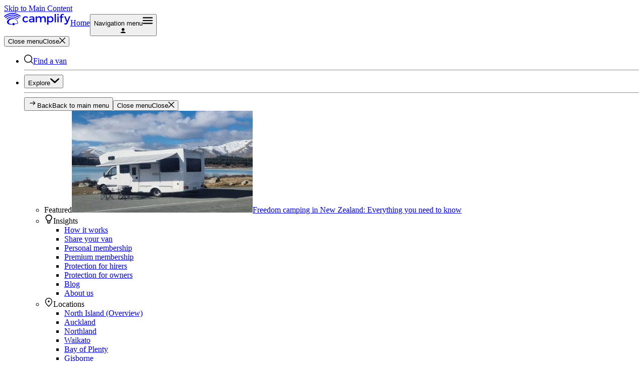

--- FILE ---
content_type: text/html; charset=utf-8
request_url: https://www.camplify.co.nz/s/akina-4122
body_size: 34214
content:
<!DOCTYPE html><html class="__variable_d7874c" data-theme="camplify" lang="en-nz"><head><meta charSet="utf-8"/><meta name="viewport" content="width=device-width, initial-scale=1"/><link rel="preload" href="https://d38b8me95wjkbc.cloudfront.net/next/2026.01.06-60d5a74/_next/static/media/0484562807a97172-s.p.woff2" as="font" crossorigin="" type="font/woff2"/><link rel="preload" href="https://d38b8me95wjkbc.cloudfront.net/next/2026.01.06-60d5a74/_next/static/media/3b637ebf05feb6c7-s.p.woff" as="font" crossorigin="" type="font/woff"/><link rel="preload" href="https://d38b8me95wjkbc.cloudfront.net/next/2026.01.06-60d5a74/_next/static/media/4ff14b4554c90cf4-s.p.woff" as="font" crossorigin="" type="font/woff"/><link rel="preload" href="https://d38b8me95wjkbc.cloudfront.net/next/2026.01.06-60d5a74/_next/static/media/5d8fd03501f904fd-s.p.woff" as="font" crossorigin="" type="font/woff"/><link rel="preload" href="https://d38b8me95wjkbc.cloudfront.net/next/2026.01.06-60d5a74/_next/static/media/6f2c062f26b5f954-s.p.woff" as="font" crossorigin="" type="font/woff"/><link rel="preload" href="https://d38b8me95wjkbc.cloudfront.net/next/2026.01.06-60d5a74/_next/static/media/8888a3826f4a3af4-s.p.woff2" as="font" crossorigin="" type="font/woff2"/><link rel="preload" href="https://d38b8me95wjkbc.cloudfront.net/next/2026.01.06-60d5a74/_next/static/media/b957ea75a84b6ea7-s.p.woff2" as="font" crossorigin="" type="font/woff2"/><link rel="preload" href="https://d38b8me95wjkbc.cloudfront.net/next/2026.01.06-60d5a74/_next/static/media/eafabf029ad39a43-s.p.woff2" as="font" crossorigin="" type="font/woff2"/><link rel="stylesheet" href="https://d38b8me95wjkbc.cloudfront.net/next/2026.01.06-60d5a74/_next/static/css/d293c9de817d3f9f.css" data-precedence="next"/><link rel="stylesheet" href="https://d38b8me95wjkbc.cloudfront.net/next/2026.01.06-60d5a74/_next/static/css/6e90259c6413afe7.css" data-precedence="next"/><link rel="preload" as="script" fetchPriority="low" href="https://d38b8me95wjkbc.cloudfront.net/next/2026.01.06-60d5a74/_next/static/chunks/webpack-1cef1ec626008677.js"/><script src="https://d38b8me95wjkbc.cloudfront.net/next/2026.01.06-60d5a74/_next/static/chunks/4bd1b696-15e2c83cc3e6f7f4.js" async=""></script><script src="https://d38b8me95wjkbc.cloudfront.net/next/2026.01.06-60d5a74/_next/static/chunks/5964-c21d33b7b74553e5.js" async=""></script><script src="https://d38b8me95wjkbc.cloudfront.net/next/2026.01.06-60d5a74/_next/static/chunks/main-app-6cfcec7c8ed0e0d9.js" async=""></script><script src="https://d38b8me95wjkbc.cloudfront.net/next/2026.01.06-60d5a74/_next/static/chunks/9826-97b5daafe7320348.js" async=""></script><script src="https://d38b8me95wjkbc.cloudfront.net/next/2026.01.06-60d5a74/_next/static/chunks/1704-86addf79f40f5ad1.js" async=""></script><script src="https://d38b8me95wjkbc.cloudfront.net/next/2026.01.06-60d5a74/_next/static/chunks/app/global-error-eda0457722b019e4.js" async=""></script><script src="https://d38b8me95wjkbc.cloudfront.net/next/2026.01.06-60d5a74/_next/static/chunks/6874-9e0584d708b1ed9d.js" async=""></script><script src="https://d38b8me95wjkbc.cloudfront.net/next/2026.01.06-60d5a74/_next/static/chunks/3063-5e29e2f7b58198d6.js" async=""></script><script src="https://d38b8me95wjkbc.cloudfront.net/next/2026.01.06-60d5a74/_next/static/chunks/554-7f28de667fae1b46.js" async=""></script><script src="https://d38b8me95wjkbc.cloudfront.net/next/2026.01.06-60d5a74/_next/static/chunks/2934-fddbd80921ca15f5.js" async=""></script><script src="https://d38b8me95wjkbc.cloudfront.net/next/2026.01.06-60d5a74/_next/static/chunks/1904-bbf31068585ebc65.js" async=""></script><script src="https://d38b8me95wjkbc.cloudfront.net/next/2026.01.06-60d5a74/_next/static/chunks/3806-d5535a3c80f1a601.js" async=""></script><script src="https://d38b8me95wjkbc.cloudfront.net/next/2026.01.06-60d5a74/_next/static/chunks/9621-75e0d7b05a340bf6.js" async=""></script><script src="https://d38b8me95wjkbc.cloudfront.net/next/2026.01.06-60d5a74/_next/static/chunks/3786-0860e0c6e588bafe.js" async=""></script><script src="https://d38b8me95wjkbc.cloudfront.net/next/2026.01.06-60d5a74/_next/static/chunks/1620-f17917b2ad1ffaf9.js" async=""></script><script src="https://d38b8me95wjkbc.cloudfront.net/next/2026.01.06-60d5a74/_next/static/chunks/2401-966f7dc913898184.js" async=""></script><script src="https://d38b8me95wjkbc.cloudfront.net/next/2026.01.06-60d5a74/_next/static/chunks/9643-b3e48debc254a051.js" async=""></script><script src="https://d38b8me95wjkbc.cloudfront.net/next/2026.01.06-60d5a74/_next/static/chunks/4008-b8bd4e0d703ee6c5.js" async=""></script><script src="https://d38b8me95wjkbc.cloudfront.net/next/2026.01.06-60d5a74/_next/static/chunks/4418-d023a6ffba565344.js" async=""></script><script src="https://d38b8me95wjkbc.cloudfront.net/next/2026.01.06-60d5a74/_next/static/chunks/4024-e5014708c0e988e9.js" async=""></script><script src="https://d38b8me95wjkbc.cloudfront.net/next/2026.01.06-60d5a74/_next/static/chunks/app/%5Blang%5D/layout-2124e8b30eb4b034.js" async=""></script><script src="https://d38b8me95wjkbc.cloudfront.net/next/2026.01.06-60d5a74/_next/static/chunks/app/%5Blang%5D/error-752ad9c4c228845d.js" async=""></script><script src="https://d38b8me95wjkbc.cloudfront.net/next/2026.01.06-60d5a74/_next/static/chunks/5005-2c8767efd4f834e7.js" async=""></script><script src="https://d38b8me95wjkbc.cloudfront.net/next/2026.01.06-60d5a74/_next/static/chunks/4614-e9447e1381ebc491.js" async=""></script><script src="https://d38b8me95wjkbc.cloudfront.net/next/2026.01.06-60d5a74/_next/static/chunks/6701-f0d45e3be4a9ff1e.js" async=""></script><script src="https://d38b8me95wjkbc.cloudfront.net/next/2026.01.06-60d5a74/_next/static/chunks/8889-7fef65ccd64196b2.js" async=""></script><script src="https://d38b8me95wjkbc.cloudfront.net/next/2026.01.06-60d5a74/_next/static/chunks/app/%5Blang%5D/page-a9d83132c99b9809.js" async=""></script><script src="https://d38b8me95wjkbc.cloudfront.net/next/2026.01.06-60d5a74/_next/static/chunks/9362-45061f8a69e757ec.js" async=""></script><script src="https://d38b8me95wjkbc.cloudfront.net/next/2026.01.06-60d5a74/_next/static/chunks/app/%5Blang%5D/search/%5B%5B...slug%5D%5D/page-3a8baaf2da038ebe.js" async=""></script><link rel="preload" href="https://www.googletagmanager.com/gtm.js?id=GTM-KJ5N7HD" as="script"/><meta name="next-size-adjust" content=""/><title>Akina 4122 Campervan, Caravan and Motorhome Hire | Camplify</title><meta name="description" content="The largest peer-to-peer van sharing community in Akina 4122. Hire campervans, caravans and motorhomes from verified local owners"/><meta name="robots" content="index, follow"/><link rel="canonical" href="https://www.camplify.co.nz/s/akina-4122"/><link rel="icon" href="/camplify-favicon.png"/><script src="https://d38b8me95wjkbc.cloudfront.net/next/2026.01.06-60d5a74/_next/static/chunks/polyfills-42372ed130431b0a.js" noModule=""></script></head><body class="[font-family:var(--font-poppins)]"><div hidden=""><!--$--><!--/$--></div><!--$!--><template data-dgst="BAILOUT_TO_CLIENT_SIDE_RENDERING"></template><!--/$--><header class="flex flex-col"><a class="bg-primary absolute -left-96 z-50 border p-4 text-white focus:left-1 focus:top-1" href="#main-page-content">Skip to Main Content</a><nav class="relative flex min-h-[64px] items-center justify-between bg-white p-2 shadow-md"><a href="/"><svg clip-rule="evenodd" fill-rule="evenodd" stroke-linejoin="round" stroke-miterlimit="2" viewBox="0 0 100 19" xmlns="http://www.w3.org/2000/svg" fill="currentColor" height="25" class="text-brand-primary"><path d="M20.907 14.269c-.1-.528-.257-1.042-.407-1.562a6 6 0 0 0-.671-1.427 6.07 6.07 0 0 0-2.25-2.162 12 12 0 0 0-.786-.421 8.4 8.4 0 0 0-2.6-.849 9 9 0 0 0-1.336-.078c-1.75.013-3.469.465-5 1.312a8 8 0 0 0-2.25 1.848 4.5 4.5 0 0 0-1.078 2.626 3.22 3.22 0 0 0 .757 2.247 4.35 4.35 0 0 0 2.028 1.32 8 8 0 0 0 2.086.385h.714a19 19 0 0 0 2.379-.178h.171a1.67 1.67 0 0 0 1.622 1.27h.271a1.736 1.736 0 0 0 1.429-1.712c1.107-.179 4-.571 5.121-.785h.05a8.2 8.2 0 0 0-.25-1.834m74.922 1.108a3.07 3.07 0 0 1-2.979 2.141 3.1 3.1 0 0 1-2.143-.778l.843-1.534c.335.28.756.438 1.193.449a1.49 1.49 0 0 0 1.393-1.013l.314-.713-3.736-8.934h2.05l2.743 6.936 2.514-6.936H100zM74.543 9.576c0 2.733-1.722 4.61-4.343 4.61a3.58 3.58 0 0 1-3.236-1.649v4.917H65V4.995h1.986v1.548a3.57 3.57 0 0 1 3.2-1.648c2.607 0 4.378 1.891 4.378 4.681zm-54.686 3.359q.228.704.386 1.427c0 .2.071.378.1.535.028.157.078.407.1.556-.793.129-1.95.3-2.914.443l-1.679.25a1.66 1.66 0 0 0-1.536-1.006 1.72 1.72 0 0 0-1.7 1.484c-.371 0-.714.049-1.114.049h-.593a6.8 6.8 0 0 1-1.728-.264 3.4 3.4 0 0 1-1.572-1.041 2.47 2.47 0 0 1-.571-1.655 3.57 3.57 0 0 1 .821-2.084A6.4 6.4 0 0 1 9.7 10.06a8.76 8.76 0 0 1 4.15-1.163h.093a6.11 6.11 0 0 1 5.043 2.319c.1.142.193.285.278.42.257.405.458.842.6 1.299zm23.986.066a3.7 3.7 0 0 1-3.029 1.206c-1.985 0-3.221-1.227-3.221-2.854s1.257-2.74 3.464-2.755h2.772V8.32c0-1.156-.715-1.841-2.186-1.841a4.83 4.83 0 0 0-2.707.928l-.793-1.363a6.7 6.7 0 0 1 3.943-1.149c2.357 0 3.685 1.199 3.707 3.218v6.008h-1.936zm-7.5-6.579-1.086 1.277a3.46 3.46 0 0 0-2.614-1.07h-.013a2.73 2.73 0 0 0-2.709 2.926 2.72 2.72 0 0 0 2.698 2.925h.024a3.4 3.4 0 0 0 2.7-1.063l1.086 1.063a4.68 4.68 0 0 1-3.893 1.706 5 5 0 0 1-.214.005c-2.421 0-4.414-1.992-4.414-4.414q0-.111.006-.222a4.43 4.43 0 0 1 4.622-4.66 4.83 4.83 0 0 1 3.807 1.527M63.057 8.42v5.708h-1.986V8.969a2.04 2.04 0 0 0-2.142-2.233c-1.565.05-2.515 1.256-2.515 2.854v4.531h-2.007V8.969a2.036 2.036 0 0 0-2.143-2.233 2.63 2.63 0 0 0-2.55 2.854v4.531h-1.978V4.995H49.7v1.741a3.395 3.395 0 0 1 3.329-1.841 3.07 3.07 0 0 1 3.185 2.198c.586-1.527 1.807-2.198 3.479-2.198 2.143 0 3.364 1.341 3.364 3.525m24.086-4.196v1.078h2.393v1.484h-2.393v7.335h-1.964V6.786h-1.208V5.302h1.208V4.41a3.01 3.01 0 0 1 3.15-3.147 3.52 3.52 0 0 1 2.071.635l-.764 1.513a2.23 2.23 0 0 0-1.257-.428 1.149 1.149 0 0 0-1.236 1.241m-8.829-2.875h-1.978v12.772h1.978zm2.122 3.646H82.4v9.126h-1.964zm-36.593 5.901v-.842h-2.479c-1.293 0-1.9.343-1.9 1.227s.672 1.356 1.779 1.356c1.428 0 2.5-.713 2.6-1.741m28.7-1.391.004-.144c0-1.531-1.26-2.79-2.79-2.79a2.794 2.794 0 0 0-2.793 2.934 2.812 2.812 0 0 0 2.79 3.029 2.81 2.81 0 0 0 2.789-3.029m-68.257.241a.561.561 0 0 1-.393-.949 12.69 12.69 0 0 1 8.864-3.567h.1c2.06.049 4.08.584 5.893 1.562.876.45 1.704.988 2.471 1.605.182.118.28.329.251.544a.561.561 0 0 1-.965.298 13 13 0 0 0-2.286-1.477 11.8 11.8 0 0 0-5.457-1.427 11.54 11.54 0 0 0-8.071 3.247.57.57 0 0 1-.4.164zM2.293 7.677a.65.65 0 0 1-.464-.2.634.634 0 0 1 .042-.885c3.672-3.346 8.379-3.881 10.85-3.909 2.547.025 5.057.612 7.35 1.719A17 17 0 0 1 23.1 6.171a.613.613 0 0 1 .114.871.62.62 0 0 1-.871.114 17 17 0 0 0-2.857-1.641 16.1 16.1 0 0 0-6.629-1.591h-.121c-2.3 0-6.657.521-10 3.567a.6.6 0 0 1-.415.164zM.714 5.857a.716.716 0 0 1-.686-.712c0-.177.067-.348.186-.479C4.479.713 9.936 0 12.807 0a17.6 17.6 0 0 1 4.722.621c1.31.356 2.585.834 3.807 1.427a21 21 0 0 1 3.514 2.14.711.711 0 0 1-.857 1.077 19.5 19.5 0 0 0-3.279-1.997 18.4 18.4 0 0 0-7.75-1.891h-.107c-2.707.05-7.778.621-11.7 4.331a.7.7 0 0 1-.443.149m81.865-3.474v.003a1.16 1.16 0 0 1-1.155 1.155c-.204 0-.405-.054-.581-.157a1.16 1.16 0 0 1-.581-1.002 1.16 1.16 0 0 1 1.155-1.155h.004c.64 0 1.158.518 1.158 1.156"></path></svg><span class="sr-only">Home</span></a><button aria-controls="global-menu-items" aria-expanded="false" class="flex items-center gap-2 md:hidden" id="global-menu-open-button"><span class="sr-only">Navigation menu</span><svg clip-rule="evenodd" fill-rule="evenodd" stroke-linejoin="round" stroke-miterlimit="2" viewBox="0 0 100 100" xmlns="http://www.w3.org/2000/svg" height="20" width="20"><path d="M5.556 83.333q-2.361 0-3.959-1.597C-.001 80.139 0 79.352 0 77.778s.532-2.894 1.597-3.959 2.385-1.597 3.959-1.597h88.888q2.361 0 3.959 1.597c1.598 1.597 1.597 2.385 1.597 3.959s-.532 2.893-1.597 3.958-2.385 1.597-3.959 1.597zm0-27.777q-2.361 0-3.959-1.598C-.001 52.36 0 51.574 0 50s.532-2.893 1.597-3.958 2.385-1.598 3.959-1.598h88.888q2.361 0 3.959 1.598C100.001 47.64 100 48.426 100 50s-.532 2.893-1.597 3.958-2.385 1.598-3.959 1.598zm0-27.778q-2.361 0-3.959-1.597Q0 24.583 0 22.222c0-2.361.532-2.893 1.597-3.958s2.385-1.597 3.959-1.597h88.888q2.361 0 3.959 1.597c1.598 1.597 1.597 2.384 1.597 3.958s-.532 2.894-1.597 3.959q-1.598 1.597-3.959 1.597z" fill-rule="nonzero"></path></svg><div class="size-[32px] aspect-square max-w-fit"><div class="size-[32px] relative rounded-full bg-fill-neutral"><svg viewBox="0 0 100 100" xmlns="http://www.w3.org/2000/svg" class="size-[16px] translate-x-[8px] translate-y-[7px] absolute fill-icon-alt " height="10" width="10"><path d="M50.004 0C34.94 0 22.731 11.678 22.731 26.087v4.348c0 14.408 12.209 26.087 27.273 26.087s27.274-11.679 27.274-26.087v-4.348C77.278 11.678 65.068 0 50.004 0m-.008 69.565c-18.21 0-41.575 9.422-48.298 17.783C-2.457 92.517 1.498 100 8.312 100h83.376c6.814 0 10.769-7.483 6.614-12.652-6.723-8.357-30.096-17.783-48.306-17.783"></path></svg></div></div></button><div class="hidden fixed top-0 right-0 bottom-0 left-0 z-50 flex-col bg-white p-4 md:static md:flex md:flex-row md:items-center md:border-t-0 md:p-0"><button aria-label="Close menu" class="flex items-center justify-end gap-2 p-2 md:hidden" id="global-menu-close-button"><span class="sr-only">Close menu</span>Close<svg clip-rule="evenodd" fill-rule="evenodd" stroke-linejoin="round" stroke-miterlimit="2" viewBox="0 0 100 101" xmlns="http://www.w3.org/2000/svg" height="12" width="12"><path d="M50 58.305 10.019 98.288q-1.638 1.635-4.116 1.675-2.476.037-4.191-1.675Q0 96.574 0 94.135c0-2.439.571-3.011 1.712-4.154L41.695 50 1.712 10.019Q.077 8.381.037 5.903 0 3.427 1.712 1.712 3.426 0 5.866 0t4.153 1.712L50 41.696 89.981 1.712Q91.619.077 94.097.037q2.477-.036 4.191 1.675Q100 3.426 100 5.866t-1.712 4.153L58.305 50l39.983 39.981q1.635 1.638 1.675 4.117.037 2.476-1.675 4.19-1.714 1.712-4.153 1.713c-2.439.001-3.011-.572-4.154-1.713z" fill-rule="nonzero"></path></svg></button><ul class="flex flex-col md:flex md:flex-row md:items-center md:gap-5" id="global-menu-items"><li class="p-2"><a class="flex items-center gap-2 hover:underline focus:underline" href="/s"><svg viewBox="0 0 100 100" xmlns="http://www.w3.org/2000/svg" height="18" width="18"><path d="M44.75 81.5q15.224 0 25.988-10.722Q81.5 60.057 81.5 44.75q0-15.225-10.762-25.987Q59.974 8 44.75 8 29.444 8 18.722 18.763T8 44.75q0 15.307 10.722 26.028Q29.444 81.5 44.75 81.5m0 7.875q-9.288 0-17.405-3.514T13.19 76.31 3.639 62.155.125 44.75q0-9.207 3.514-17.325T13.19 13.23t14.155-9.591T44.75.125q9.207 0 17.325 3.514T76.27 13.23q6.078 6.077 9.591 14.195 3.514 8.118 3.514 17.325 0 8.198-2.781 15.477a46.6 46.6 0 0 1-7.689 13.196l20.97 20.969-5.563 5.483-20.969-20.89a45.8 45.8 0 0 1-13.196 7.648q-7.28 2.742-15.397 2.742"></path></svg><span>Find a van</span></a></li><li><div><div class="p-3 md:hidden relative flex w-full items-center justify-center"><hr class="w-full border-t"/></div><button aria-controls="c2e93073-4dff-452e-bf91-a416f5bd75ab" aria-expanded="false" class="flex w-full items-center justify-between gap-3 p-2 hover:underline focus:underline md:w-auto md:justify-start md:py-0"><span>Explore</span><svg clip-rule="evenodd" fill-rule="evenodd" stroke-linejoin="round" stroke-miterlimit="2" viewBox="0 0 100 100" xmlns="http://www.w3.org/2000/svg" class="transition-transform -rotate-90 md:rotate-0" height="18" width="18"><path d="m49.996 57.675 37.17-32.512c2.935-2.774 7.684-2.774 10.629 0 2.935 2.774 2.935 7.256 0 10.03L55.321 74.837c-2.946 2.774-7.706 2.774-10.641 0L2.206 35.193c-2.957-2.764-2.935-7.256 0-10.03 2.923-2.774 7.683-2.774 10.628 0l37.16 32.512z" fill-rule="nonzero"></path></svg></button><div class="p-3 md:hidden relative flex w-full items-center justify-center"><hr class="w-full border-t"/></div><div class="fixed top-0 right-0 bottom-0 left-0 z-60 w-full overflow-y-auto bg-white md:absolute md:top-full md:right-0 md:bottom-auto md:left-auto md:z-50 md:w-max md:rounded-tl-2xl md:rounded-tr-none md:rounded-br-lg md:rounded-bl-2xl md:border md:border-[var(--border-disabled)] md:bg-white md:shadow-lg invisible opacity-0"><div class="flex h-full flex-col md:h-auto md:w-max"><div class="flex items-center justify-between md:hidden"><button class="mr-3 flex items-center p-6 pb-0 md:hidden"><svg fill-rule="evenodd" viewBox="0 0 100 100" xmlns="http://www.w3.org/2000/svg" class="rotate-180" height="18" width="18"><path d="m57.384 70.616-4.216-4.34 15.28-15.28H20v-6h48.448l-15.28-15.272 4.216-4.34L80 48z"></path></svg><span aria-hidden="true">Back</span><span class="sr-only">Back to main menu</span></button><button aria-label="Close menu" class="ml-3 flex items-center justify-end gap-2 p-6 pb-0 md:hidden" id="global-menu-close-button"><span class="sr-only">Close menu</span>Close<svg clip-rule="evenodd" fill-rule="evenodd" stroke-linejoin="round" stroke-miterlimit="2" viewBox="0 0 100 101" xmlns="http://www.w3.org/2000/svg" height="12" width="12"><path d="M50 58.305 10.019 98.288q-1.638 1.635-4.116 1.675-2.476.037-4.191-1.675Q0 96.574 0 94.135c0-2.439.571-3.011 1.712-4.154L41.695 50 1.712 10.019Q.077 8.381.037 5.903 0 3.427 1.712 1.712 3.426 0 5.866 0t4.153 1.712L50 41.696 89.981 1.712Q91.619.077 94.097.037q2.477-.036 4.191 1.675Q100 3.426 100 5.866t-1.712 4.153L58.305 50l39.983 39.981q1.635 1.638 1.675 4.117.037 2.476-1.675 4.19-1.714 1.712-4.153 1.713c-2.439.001-3.011-.572-4.154-1.713z" fill-rule="nonzero"></path></svg></button></div><ul class="top-full flex h-full flex-col gap-8 p-6 md:right-0 md:z-50 md:flex-row md:rounded-md md:bg-white md:shadow-lg md:transition-all md:duration-200 invisible opacity-0" id="c2e93073-4dff-452e-bf91-a416f5bd75ab"><li class="flex max-w-[360px] basis-3xs flex-col gap-2"><span class="font-medium">Featured</span><a class="overflow-hidden rounded-md shadow-md hover:bg-gray-100" href="/blog/freedom-camping"><img alt="Freedom camping in New Zealand: Everything you need to know" loading="lazy" width="360" height="203" decoding="async" data-nimg="1" class="mb-2" style="color:transparent" srcSet="https://a-ap.storyblok.com/f/3000419/1200x800/f2b74fd56c/blog_image_2000x1333_43591_43591_default__2_.jpg/m/375x0/filters:quality(85) 1x, https://a-ap.storyblok.com/f/3000419/1200x800/f2b74fd56c/blog_image_2000x1333_43591_43591_default__2_.jpg/m/768x0/filters:quality(85) 2x" src="https://a-ap.storyblok.com/f/3000419/1200x800/f2b74fd56c/blog_image_2000x1333_43591_43591_default__2_.jpg/m/768x0/filters:quality(85)"/><span class="block p-4">Freedom camping in New Zealand: Everything you need to know</span></a></li><li class="flex flex-col gap-2"><span class="flex items-center gap-2 font-medium"><svg clip-rule="evenodd" fill-rule="evenodd" stroke-linejoin="round" stroke-miterlimit="2" viewBox="0 0 100 100" height="18" width="18"><path d="M69.708 4.829Q61.125.26 50.944.26q-10.6.001-19.297 4.861c-5.652 3.11-10.07 7.285-13.25 12.535q-4.771 7.873-4.772 16.813-.002 6.413 2.438 12.146c1.627 3.827 3.92 7.29 6.891 10.4 2.543 2.592 5.021 5.896 7.42 9.912 2.124 3.762 3.323 6.419 3.607 7.971v14.58q.001.97.637 1.746l5.085 7.195c.712.906 1.697 1.359 2.97 1.359h16.54q1.912 0 2.971-1.359l5.086-7.195c.428-.517.637-1.1.637-1.746v-14.58q.426-2.523 3.816-7.971 3.397-6.024 7.21-9.912c2.97-3.11 5.265-6.573 6.892-10.4q2.44-5.733 2.438-12.146-.002-9.329-4.98-17.201-4.986-7.874-13.575-12.44M62.14 85.264v1.17l-3.966 5.05h-14.46l-3.966-5.05v-1.17zm0-6.22v-6.22H39.748v6.22zm15.042-35.652q-1.746 4.127-5.245 7.499-2.334 2.188-4.861 5.727c-1.94 2.692-3.563 5.334-4.857 7.916H39.67c-1.294-2.582-2.916-5.224-4.857-7.916-1.687-2.359-3.304-4.27-4.861-5.727q-6.996-6.91-6.997-16.008 0-6.398 3.598-12.041c2.393-3.762 5.732-6.738 10.007-8.932 4.279-2.19 9.006-3.284 14.19-3.284 5.186 0 9.913 1.094 14.192 3.284 4.274 2.194 7.673 5.14 10.2 8.847q3.792 5.559 3.792 12.126.001 4.381-1.751 8.509"></path></svg>Insights</span><ul class="flex flex-col pl-6"><li class="p-2"><a class="flex items-center gap-2 hover:underline focus:underline" href="/how-it-works"><span>How it works</span></a></li><li class="p-2"><a class="flex items-center gap-2 hover:underline focus:underline" href="/for-owners"><span>Share your van</span></a></li><li class="p-2"><a class="flex items-center gap-2 hover:underline focus:underline" href="/club-camplify/personal-membership"><span>Personal membership</span></a></li><li class="p-2"><a class="flex items-center gap-2 hover:underline focus:underline" href="/premium-member"><span>Premium membership</span></a></li><li class="p-2"><a class="flex items-center gap-2 hover:underline focus:underline" href="/hirer-damage-cover"><span>Protection for hirers</span></a></li><li class="p-2"><a class="flex items-center gap-2 hover:underline focus:underline" href="/owner-damage-cover"><span>Protection for owners</span></a></li><li class="p-2"><a class="flex items-center gap-2 hover:underline focus:underline" href="/blog"><span>Blog</span></a></li><li class="p-2"><a class="flex items-center gap-2 hover:underline focus:underline" href="/about"><span>About us</span></a></li></ul></li><li class="flex flex-col gap-2"><span class="flex items-center gap-2 font-medium"><svg viewBox="0 0 100 100" xmlns="http://www.w3.org/2000/svg" height="18" width="18"><path d="M50.009 49.626q3.933 0 6.723-2.801 2.793-2.8 2.793-6.732t-2.8-6.725q-2.8-2.79-6.734-2.791-3.933 0-6.723 2.801-2.793 2.8-2.793 6.733t2.8 6.724q2.8 2.79 6.734 2.791m-1.758 38.715c.99.907 2.508.907 3.498 0q14.183-12.987 21.915-24.969 8.203-12.712 8.203-22.267 0-14.408-9.155-23.69Q63.557 8.135 50 8.134q-13.557 0-22.712 9.281t-9.155 23.69q0 9.555 8.203 22.267 7.732 11.982 21.915 24.969m3.47 10.597a2.605 2.605 0 0 1-3.442 0Q29.674 82.558 20.17 68.362q-9.94-14.844-9.94-27.257 0-18.24 11.798-29.532Q33.828.281 50 .28q16.171 0 27.972 11.293Q89.771 22.866 89.77 41.105q0 12.413-9.94 27.257-9.505 14.195-28.109 30.576"></path></svg>Locations</span><ul class="grid grid-cols-1 lg:grid-cols-2 pl-6"><li class="p-2"><a class="flex items-center gap-2 hover:underline focus:underline" href="/caravan-motorhome-hire/north-island"><span>North Island (Overview)</span></a></li><li class="p-2"><a class="flex items-center gap-2 hover:underline focus:underline" href="/caravan-motorhome-hire/auckland"><span>Auckland</span></a></li><li class="p-2"><a class="flex items-center gap-2 hover:underline focus:underline" href="/caravan-motorhome-hire/northland-region"><span>Northland </span></a></li><li class="p-2"><a class="flex items-center gap-2 hover:underline focus:underline" href="/caravan-motorhome-hire/waikato"><span>Waikato</span></a></li><li class="p-2"><a class="flex items-center gap-2 hover:underline focus:underline" href="/caravan-motorhome-hire/bay-of-plenty"><span>Bay of Plenty</span></a></li><li class="p-2"><a class="flex items-center gap-2 hover:underline focus:underline" href="/caravan-motorhome-hire/gisborne"><span>Gisborne</span></a></li><li class="p-2"><a class="flex items-center gap-2 hover:underline focus:underline" href="/caravan-motorhome-hire/taranaki"><span>Taranaki</span></a></li><li class="p-2"><a class="flex items-center gap-2 hover:underline focus:underline" href="/caravan-motorhome-hire/hawkes-bay"><span>Hawke&#x27;s Bay</span></a></li><li class="p-2"><a class="flex items-center gap-2 hover:underline focus:underline" href="/caravan-motorhome-hire/manawatu-wanganui"><span>Manawatu-Wanganui </span></a></li><li class="p-2"><a class="flex items-center gap-2 hover:underline focus:underline" href="/caravan-motorhome-hire/wellington"><span>Wellington</span></a></li><li class="p-2"><a class="flex items-center gap-2 hover:underline focus:underline" href="/caravan-motorhome-hire/south-island"><span>South Island (Overview)</span></a></li><li class="p-2"><a class="flex items-center gap-2 hover:underline focus:underline" href="https://www.camplify.co.nz/caravan-motorhome-hire/christchurch" rel="noopener noreferrer" target="_blank"><span>Christchurch</span></a></li><li class="p-2"><a class="flex items-center gap-2 hover:underline focus:underline" href="/caravan-motorhome-hire/malborough"><span>Marlborough</span></a></li><li class="p-2"><a class="flex items-center gap-2 hover:underline focus:underline" href="/caravan-motorhome-hire/tasman"><span>Tasman </span></a></li><li class="p-2"><a class="flex items-center gap-2 hover:underline focus:underline" href="/caravan-motorhome-hire/west-coast"><span>West Coast</span></a></li><li class="p-2"><a class="flex items-center gap-2 hover:underline focus:underline" href="/caravan-motorhome-hire/canterbury"><span>Canterbury</span></a></li><li class="p-2"><a class="flex items-center gap-2 hover:underline focus:underline" href="/caravan-motorhome-hire/otago"><span>Otago</span></a></li><li class="p-2"><a class="flex items-center gap-2 hover:underline focus:underline" href="/caravan-motorhome-hire/southland-region"><span>Southland</span></a></li></ul></li></ul></div></div></div></li><li class="p-2"><a class="flex items-center gap-2 hover:underline focus:underline" href="/club-camplify"><span>Club Camplify</span></a></li><li class="p-2"><a class="flex items-center gap-2 hover:underline focus:underline" href="/for-owners"><span>List my van</span></a></li><li><div class="p-3 md:hidden relative flex w-full items-center justify-center"><hr class="w-full border-t"/></div><button aria-controls="user-dropdown-menu" aria-expanded="false" class="hidden gap-2 md:flex md:items-center md:hover:cursor-pointer"><span class="sr-only">Account Menu</span><svg clip-rule="evenodd" fill-rule="evenodd" stroke-linejoin="round" stroke-miterlimit="2" viewBox="0 0 100 100" xmlns="http://www.w3.org/2000/svg" height="18" width="18"><path d="M5.556 83.333q-2.361 0-3.959-1.597C-.001 80.139 0 79.352 0 77.778s.532-2.894 1.597-3.959 2.385-1.597 3.959-1.597h88.888q2.361 0 3.959 1.597c1.598 1.597 1.597 2.385 1.597 3.959s-.532 2.893-1.597 3.958-2.385 1.597-3.959 1.597zm0-27.777q-2.361 0-3.959-1.598C-.001 52.36 0 51.574 0 50s.532-2.893 1.597-3.958 2.385-1.598 3.959-1.598h88.888q2.361 0 3.959 1.598C100.001 47.64 100 48.426 100 50s-.532 2.893-1.597 3.958-2.385 1.598-3.959 1.598zm0-27.778q-2.361 0-3.959-1.597Q0 24.583 0 22.222c0-2.361.532-2.893 1.597-3.958s2.385-1.597 3.959-1.597h88.888q2.361 0 3.959 1.597c1.598 1.597 1.597 2.384 1.597 3.958s-.532 2.894-1.597 3.959q-1.598 1.597-3.959 1.597z" fill-rule="nonzero"></path></svg><div class="size-[32px] aspect-square max-w-fit"><div class="size-[32px] relative rounded-full bg-fill-neutral"><svg viewBox="0 0 100 100" xmlns="http://www.w3.org/2000/svg" class="size-[16px] translate-x-[8px] translate-y-[7px] absolute fill-icon-alt " height="10" width="10"><path d="M50.004 0C34.94 0 22.731 11.678 22.731 26.087v4.348c0 14.408 12.209 26.087 27.273 26.087s27.274-11.679 27.274-26.087v-4.348C77.278 11.678 65.068 0 50.004 0m-.008 69.565c-18.21 0-41.575 9.422-48.298 17.783C-2.457 92.517 1.498 100 8.312 100h83.376c6.814 0 10.769-7.483 6.614-12.652-6.723-8.357-30.096-17.783-48.306-17.783"></path></svg></div></div></button><ul class="block md:absolute md:top-full md:right-0 md:w-96 md:rounded-tl-2xl md:rounded-tr-none md:rounded-br-lg md:rounded-bl-2xl md:border md:border-[var(--border-disabled)] md:bg-white md:p-5 md:pt-4 md:shadow-lg md:hidden" id="user-dropdown-menu"><div><li class="p-2"><a class="flex items-center gap-2 hover:underline focus:underline" href="/login"><svg clip-rule="evenodd" fill-rule="evenodd" stroke-linejoin="round" stroke-miterlimit="2" viewBox="0 0 100 100" xmlns="http://www.w3.org/2000/svg" height="18" width="18"><path d="M89.366 100q4.458 0 7.546-3.088C100 93.824 100 92.338 100 89.366V10.634q0-4.458-3.088-7.546C93.824 0 92.338 0 89.366 0H49.944v8.824h39.422q.68 0 1.244.566.567.564.566 1.244v78.732q0 .68-.566 1.245-.564.565-1.244.565H49.944V100zM41.968 75.113l-6.109-6.381 14.322-14.32H0v-8.824h50.181l-14.322-14.32 6.109-6.381L67.081 50z"></path></svg><span>Login</span></a></li></div><div><li class="p-2"><a class="flex items-center gap-2 hover:underline focus:underline" href="/sign-up"><svg clip-rule="evenodd" fill-rule="evenodd" stroke-linejoin="round" stroke-miterlimit="2" viewBox="0 0 100 100" xmlns="http://www.w3.org/2000/svg" height="18" width="18"><path d="M0 86.434V75.349q0-3.661 1.989-6.783a13.3 13.3 0 0 1 5.317-4.798q7.392-3.624 14.914-5.436t15.172-1.812c7.65 0 10.158.604 15.173 1.812q7.521 1.812 14.912 5.436a13.3 13.3 0 0 1 5.318 4.798q1.989 3.122 1.989 6.783v11.085zm7.478-7.479h59.827v-3.606a4.9 4.9 0 0 0-.877-2.804q-.877-1.289-2.382-2.104-6.444-3.173-13.14-4.809-6.696-1.633-13.514-1.633c-6.818 0-9.05.544-13.515 1.633q-6.695 1.636-13.139 4.809-1.505.815-2.382 2.104a4.9 4.9 0 0 0-.878 2.804zM90.029 36.29H100v7.478h-9.971v9.971H82.55v-9.971h-9.971V36.29h9.971v-9.972h7.479zM37.392 48.466q-7.198 0-12.323-5.125-5.127-5.127-5.127-12.325t5.127-12.323q5.125-5.126 12.323-5.126c7.198 0 8.906 1.708 12.323 5.126q5.127 5.126 5.127 12.323 0 7.198-5.127 12.325-5.125 5.124-12.323 5.125m0-7.478q4.113 0 7.042-2.93 2.93-2.928 2.929-7.042c-.001-4.114-.976-5.089-2.929-7.042s-4.3-2.929-7.042-2.929-5.09.976-7.042 2.929q-2.93 2.93-2.929 7.042c.001 4.112.976 5.09 2.929 7.042q2.928 2.93 7.042 2.93"></path></svg><span>Sign up</span></a></li></div><div><div class="p-3 relative flex w-full items-center justify-center"><hr class="w-full border-t"/></div><li class="p-2"><a class="flex items-center gap-2 hover:underline focus:underline" href="https://help.camplify.co.nz/en/nz-help-centre/contacting-camplify" rel="noopener noreferrer" target="_blank"><svg clip-rule="evenodd" fill-rule="evenodd" stroke-linejoin="round" stroke-miterlimit="2" viewBox="0 0 100 100" xmlns="http://www.w3.org/2000/svg" height="18" width="18"><path d="M49.942 79.554q2.254 0 3.808-1.555 1.554-1.556 1.554-3.812 0-2.254-1.557-3.808t-3.81-1.553q-2.254 0-3.808 1.557c-1.554 1.557-1.554 2.308-1.554 3.811q0 2.253 1.557 3.808 1.556 1.552 3.81 1.552m-3.727-18.846h7.409q.101-3.886 1.138-6.209 1.038-2.322 5.035-6.158 3.472-3.473 5.319-6.413c1.847-2.94 1.847-4.274 1.847-6.944q0-6.796-4.883-10.617-4.884-3.82-11.554-3.82-6.59 0-10.905 3.517-4.317 3.518-6.159 8.285l6.761 2.712q.961-2.622 3.289-5.107 2.328-2.484 6.913-2.484 4.666 0 6.898 2.555c2.232 2.555 2.232 3.579 2.232 5.622a8.48 8.48 0 0 1-1.529 4.909q-1.528 2.227-3.895 4.302-5.184 4.676-6.549 7.46-1.367 2.784-1.367 8.39M50.009 100q-10.374 0-19.501-3.937c-9.127-3.937-11.378-6.186-15.879-10.685q-6.752-6.75-10.691-15.873Q0 60.382 0 50.009q0-10.374 3.937-19.501t10.685-15.879c6.749-6.751 9.79-8.065 15.873-10.691Q39.618 0 49.991 0q10.374 0 19.501 3.937t15.879 10.685c6.752 6.749 8.065 9.79 10.691 15.873Q100 39.618 100 49.991q0 10.374-3.937 19.501c-3.937 9.127-6.186 11.378-10.685 15.879q-6.75 6.752-15.873 10.691Q60.382 100 50.009 100M50 92.105q17.632 0 29.868-12.237Q92.105 67.632 92.105 50c0-17.632-4.079-21.711-12.237-29.868Q67.632 7.895 50 7.895c-17.632 0-21.711 4.079-29.868 12.237Q7.895 32.368 7.895 50c0 17.632 4.079 21.711 12.237 29.868Q32.368 92.105 50 92.105" fill-rule="nonzero"></path></svg><span>Need Help?</span></a></li></div></ul></li></ul></div><!--$!--><template data-dgst="BAILOUT_TO_CLIENT_SIDE_RENDERING"></template><!--/$--></nav><div class="order-first bg-brand-primary p-4 text-center font-bold text-white"><a href="/s"><span class="text-base font-bold">Summer fun starts now. Find the van, choose your adventure</span></a></div><p class="bg-primary absolute -left-96 z-50 border p-4 text-white focus:left-1 focus:top-1" id="main-page-content" tabindex="-1">Skipped to Main Content</p></header><main class="flex min-h-screen flex-col bg-white"><section><div class="py-6 mx-auto px-4 max-w-screen-xl"><!--$!--><template data-dgst="BAILOUT_TO_CLIENT_SIDE_RENDERING"></template><!--/$--><!--$!--><template data-dgst="BAILOUT_TO_CLIENT_SIDE_RENDERING"></template><!--/$--></div></section><!--$--><!--/$--></main><section aria-hidden="true" class="mt-8 overflow-hidden mx-auto w-full max-w-screen-xl" id="6fc0f5d6-01ce-42e4-88bc-0d9787b806ba"><svg clip-rule="evenodd" fill-rule="evenodd" stroke-linejoin="round" stroke-miterlimit="2" viewBox="0 0 100 9" xmlns="http://www.w3.org/2000/svg" class="h-full min-h-[90px] w-full max-w-screen fill-brand-secondary p-4 md:p-0 w-full" height="90"><path d="M83.236 6.682c2.135.561 4.334.841 6.542.827l9.277-.06a.475.475 0 0 1 .945.087.477.477 0 0 1-.944.092l-9.276.059-.058.001a25.3 25.3 0 0 1-7.242-1.031c-3.532-1.039-6.443-1.541-10.272-1.541l-.116.001q-7.367.016-14.774 2.059l-.07.017c-5.717 1.36-10.563 1.357-14.53-.019l.029-.084-.029.084c-2.974-1.032-5.457-2.404-7.789-3.407-2.339-1.005-4.54-1.646-6.994-1.249-2.464.4-4.871 1.558-7.331 2.625-2.454 1.065-4.958 2.036-7.597 2.036v-.178c1.376 0 2.717-.269 4.039-.68l-.004-1.313a.8.8 0 0 1-.182-.099.84.84 0 0 1-.497.036.74.74 0 0 1-.408-.298.57.57 0 0 1-.125-.388c.014-.163.116-.326.314-.478q-.133-.283.06-.621v-.001c.142-.239.375-.317.711-.213a.42.42 0 0 1 .421-.235.44.44 0 0 1 .27.091.35.35 0 0 1 .105.149.74.74 0 0 1 .678.134c.237.169.302.427.175.766.359.41.405.753.179 1.015-.216.249-.551.304-1.002.132l-.11.029.007 1.101a35 35 0 0 0 2.367-.922v-2.09a1 1 0 0 1-.362-.163q-.364.15-.661.077-.306-.071-.544-.378-.19-.253-.177-.498c.01-.222.141-.444.407-.66-.135-.248-.125-.53.039-.842.171-.326.48-.436.932-.303A.54.54 0 0 1 20.173 0q.215.001.344.106a.47.47 0 0 1 .147.208q.471-.168.915.131c.313.216.405.55.25 1.012.494.531.584.984.302 1.339-.278.367-.717.452-1.317.237a2 2 0 0 1-.213.064V4.95c2.426-1.054 4.836-2.208 7.306-2.608 2.504-.406 4.744.251 7.093 1.261 2.356 1.013 4.808 2.372 7.776 3.403 3.94 1.366 8.77 1.368 14.496-.003q6.337-1.747 12.647-2.017l-.101-.514a.09.09 0 0 1-.146-.103l.094-.158-.066-.337.538-.038.121.549h.433a.8.8 0 0 1-.132-.108c-.245-.254-.349-.701-.328-1.449.015-.473.203-.858.552-1.117a1.93 1.93 0 0 1 1.153-.369c.255 0 .527.041.777.119a3.75 3.75 0 0 1 1.408.795c.396.364.599.79.599 1.221 0 .463-.213.764-.651.915a2 2 0 0 1-.304.078c-.052.011-.125.02-.181.031l-.015-.054a1 1 0 0 0-.037-.087.54.54 0 0 0-.496-.306.56.56 0 0 0-.517.347l-.003.009c-.016.041-.033.137-.033.137l-.172.001v-.001h-.339c-.198 0-.401-.005-.615-.005h-.02l-.1-.003-.01.002h-.934l.093.424a55 55 0 0 1 1.721-.027h.09q.338 0 .665.006a.43.43 0 0 1-.238-.386c0-.234.188-.426.412-.426.23 0 .412.192.412.426a.43.43 0 0 1-.256.394c2.105.055 3.958.276 5.845.67v-1.99a1 1 0 0 1-.205-.112q-.364.147-.661.076a.97.97 0 0 1-.543-.37l-.001-.001q-.19-.248-.178-.49c.01-.217.141-.435.407-.646q-.204-.367.04-.826c.171-.319.479-.428.932-.297.1-.231.28-.342.533-.342a.54.54 0 0 1 .344.104q.097.075.147.204.471-.166.915.128c.314.212.405.539.251.992.495.521.583.966.301 1.314-.278.359-.717.443-1.316.232a2 2 0 0 1-.218.064l.005 2.125a46 46 0 0 1 2.772.737l.025-1.206a.7.7 0 0 1-.177-.098.83.83 0 0 1-.497.036.74.74 0 0 1-.408-.298.57.57 0 0 1-.125-.387q.019-.248.314-.478-.133-.283.06-.622c.143-.239.375-.317.711-.213a.42.42 0 0 1 .422-.235.43.43 0 0 1 .269.091.37.37 0 0 1 .106.149.74.74 0 0 1 .678.133c.236.17.302.427.174.767.359.41.405.753.179 1.015-.216.249-.551.304-1.002.131l-.114.031-.022 1.347zM.945 7.001h12.062v.178H.945a.477.477 0 1 1 0-.178m81.916-1.637-.018 1.078.237.036.018-1.109a1 1 0 0 1-.237-.005m-65.646-.311h-.003l.01 1.195.237-.091-.01-1.1a1 1 0 0 1-.234-.004m62.109-1.367h-.007v1.862l.395.072V3.694a1.3 1.3 0 0 1-.388-.008m3.191 1.297-.039.06a.7.7 0 0 1-.416.041.57.57 0 0 1-.31-.231.4.4 0 0 1-.091-.267c.012-.138.118-.266.303-.393l.072-.049-.047-.073c-.097-.152-.085-.323.022-.509.111-.185.301-.212.574-.109l.084.031.031-.084q.075-.205.282-.199a.27.27 0 0 1 .163.051q.056.047.07.142l.019.111.104-.043q.315-.13.599.079h.001c.183.131.207.337.093.605l-.022.053.039.043c.308.336.396.607.213.819-.177.204-.457.22-.831.071l-.03-.012-.03.01c-.333.107-.594.083-.789-.084zM20.42 3.13q-.122.016-.235.01l-.001 1.917.235-.078zm49.757 1.258a.4.4 0 0 1-.093.021.4.4 0 0 1-.098-.007l.103.524.208.005zm-53.291.317-.061.026a.67.67 0 0 1-.416.041.57.57 0 0 1-.31-.231.4.4 0 0 1-.091-.266c.012-.139.118-.267.303-.394l.072-.049-.047-.073c-.097-.151-.085-.323.022-.509.11-.185.301-.211.574-.109l.084.031.031-.084c.051-.135.143-.204.282-.198a.26.26 0 0 1 .163.05q.056.047.07.142l.018.111.105-.043q.315-.13.599.079v.001c.184.13.208.336.094.605l-.022.053.038.042c.309.336.396.607.214.819-.178.204-.457.22-.831.071l-.03-.012-.031.01c-.333.107-.593.084-.789-.084zm56.251-.412c-.146 0-.261.114-.261.265s.115.265.261.265.261-.114.261-.265-.115-.265-.261-.265m-.991.103V2.713a.43.43 0 0 0-.427-.431.443.443 0 0 0-.433.437v1.666c-.554-.049-.836-.375-.803-1.557.026-.92.761-1.341 1.554-1.341.245 0 .495.036.73.109 1.058.328 1.903 1.05 1.903 1.876 0 .53-.307.759-.871.857l-.002.001a.72.72 0 0 0-.66-.437.71.71 0 0 0-.687.504zm-.427-1.958a.28.28 0 0 0-.277.281v1.673h.548V2.724a.28.28 0 0 0-.271-.286m-1.582 1.771-.04-.184-.182.013.032.163a.25.25 0 0 0 .123.029.2.2 0 0 0 .067-.021m2.588-.602h.949a.08.08 0 0 0 .078-.078.08.08 0 0 0-.078-.078h-.949a.08.08 0 0 0-.078.078.08.08 0 0 0 .078.078m6.211-.313-.056.054-.016.006q-.304.125-.551.068-.25-.06-.444-.306a.57.57 0 0 1-.14-.373c.009-.192.146-.375.399-.56l.07-.052-.049-.071c-.143-.207-.138-.446.005-.712.142-.265.411-.319.8-.187l.086.03.028-.087q.097-.302.394-.302.146 0 .234.066a.34.34 0 0 1 .112.201l.022.108.101-.045a.83.83 0 0 1 .837.076c.259.175.308.453.165.835l-.02.053.04.041c.441.449.57.82.328 1.118h-.001c-.24.311-.624.355-1.146.164l-.03-.011-.031.011c-.448.164-.811.142-1.081-.079zm-6.211-.04h.949a.08.08 0 0 0 .078-.078.08.08 0 0 0-.078-.078h-.949a.08.08 0 0 0-.078.078.08.08 0 0 0 .078.078m-53.083-.537-.068.071q-.303.127-.55.068-.25-.06-.444-.312a.6.6 0 0 1-.141-.382c.009-.197.146-.385.4-.574l.069-.051-.048-.071c-.144-.212-.139-.457.005-.73.142-.27.41-.326.799-.191l.087.03.027-.088q.098-.308.395-.308.145-.001.233.067a.34.34 0 0 1 .112.206l.023.109.101-.045a.81.81 0 0 1 .836.077c.26.179.309.464.165.855l-.019.053.038.04c.443.459.571.84.329 1.145h-.001c-.24.317-.624.362-1.144.168l-.032-.012-.031.012c-.448.166-.81.145-1.079-.081zm53.156-.435h.793c.088 0 .156.068.156.161v.281a.155.155 0 0 1-.156.161h-.793a.155.155 0 0 1-.156-.161v-.281c.005-.083.073-.161.156-.161m-1.079.301c.073 0 .135.052.135.125s-.052.135-.125.135-.135-.052-.135-.124v-.006c-.011-.072.047-.13.125-.13m1.877.141h-.793v-.281h.793z"></path></svg></section><footer class="my-6" id="global-footer"><div class="flex flex-col gap-5 md:gap-9 mb-6 mx-auto px-4 max-w-screen-xl py-10"><nav class="grid gap-4 gap-y-5 md:grid-cols-4 md:gap-y-9"><section class="col-span-2"><h2 class="text-xl md:text-2xl font-semibold mb-3">Popular locations</h2><ul class="columns-2"><li><a class="inline-block py-2 hover:underline" href="/caravan-motorhome-hire/auckland">Auckland</a></li><li><a class="inline-block py-2 hover:underline" href="/caravan-motorhome-hire/wellington">Wellington</a></li><li><a class="inline-block py-2 hover:underline" href="/caravan-motorhome-hire/christchurch">Christchurch</a></li><li><a class="inline-block py-2 hover:underline" href="/caravan-motorhome-hire/queenstown">Queenstown</a></li><li><a class="inline-block py-2 hover:underline" href="/caravan-motorhome-hire/hamilton">Hamilton</a></li><li><a class="inline-block py-2 hover:underline" href="/caravan-motorhome-hire/tauranga">Tauranga</a></li><li><a class="inline-block py-2 hover:underline" href="/caravan-motorhome-hire/nelson-tasman">Nelson</a></li><li><a class="inline-block py-2 hover:underline" href="/caravan-motorhome-hire/bay-of-plenty">Bay of Plenty</a></li><li><a class="inline-block py-2 hover:underline" href="/caravan-motorhome-hire/napier">Napier </a></li><li><a class="inline-block py-2 hover:underline" href="/caravan-motorhome-hire/dunedin">Dunedin</a></li><li><a class="inline-block py-2 hover:underline" href="/caravan-motorhome-hire/rotorua">Rotorua  </a></li><li><a class="inline-block py-2 hover:underline" href="/caravan-motorhome-hire/palmerston-north">Palmerston North</a></li><li><a class="inline-block py-2 hover:underline" href="/caravan-motorhome-hire/new-plymouth">New Plymouth</a></li></ul></section><section class=""><h2 class="text-xl md:text-2xl font-semibold mb-3">Discover</h2><ul class=""><li><a class="inline-block py-2 hover:underline" href="/how-it-works">How it works</a></li><li><a class="inline-block py-2 hover:underline" href="/for-owners">How to share your van</a></li><li><a class="inline-block py-2 hover:underline" href="https://membership.camplify.co.nz/club-camplify" rel="noopener noreferrer" target="_blank">Club Camplify</a></li><li><a class="inline-block py-2 hover:underline" href="https://www.camplify.co.nz/club-camplify/personal-membership" rel="noopener noreferrer" target="_blank">Personal membership</a></li><li><a class="inline-block py-2 hover:underline" href="/premium-member">Premium Membership</a></li><li><a class="inline-block py-2 hover:underline" href="/hirer-damage-cover">Hirer damage protection</a></li><li><a class="inline-block py-2 hover:underline" href="/owner-damage-cover">Owner damage protection</a></li></ul></section><section class=""><h2 class="text-xl md:text-2xl font-semibold mb-3">Camplify</h2><ul class=""><li><a class="inline-block py-2 hover:underline" href="/about">About us</a></li><li><a class="inline-block py-2 hover:underline" href="/blog">Blog</a></li><li><a class="inline-block py-2 hover:underline" href="https://help.camplify.co.nz/en/nz-help-centre/contacting-camplify" rel="noopener noreferrer" target="_blank">Help/Support</a></li><li><a class="inline-block py-2 hover:underline" href="https://help.camplify.co.nz/en/nz-help-centre/contacting-camplify" rel="noopener noreferrer" target="_blank">Contact us</a></li></ul></section><section class="col-span-2"><h2 class="text-xl md:text-2xl font-semibold mb-2">Supported Payments</h2><ul class="flex flex-wrap gap-2"><li><img alt="Supported Payments" loading="lazy" width="300" height="88" decoding="async" data-nimg="1" class="h-8 w-auto" style="color:transparent" srcSet="https://a-ap.storyblok.com/f/3000419/50x37/ded219cf46/visa.svg/m/50x0/filters:quality(85) 1x, https://a-ap.storyblok.com/f/3000419/50x37/ded219cf46/visa.svg/m/50x0/filters:quality(85) 2x" src="https://a-ap.storyblok.com/f/3000419/50x37/ded219cf46/visa.svg/m/50x0/filters:quality(85)"/></li><li><img alt="Supported Payments" loading="lazy" width="300" height="88" decoding="async" data-nimg="1" class="h-8 w-auto" style="color:transparent" srcSet="https://a-ap.storyblok.com/f/3000419/50x37/f771f4b41e/mastercard.svg/m/50x0/filters:quality(85) 1x, https://a-ap.storyblok.com/f/3000419/50x37/f771f4b41e/mastercard.svg/m/50x0/filters:quality(85) 2x" src="https://a-ap.storyblok.com/f/3000419/50x37/f771f4b41e/mastercard.svg/m/50x0/filters:quality(85)"/></li><li><img alt="Supported Payments" loading="lazy" width="300" height="88" decoding="async" data-nimg="1" class="h-8 w-auto" style="color:transparent" srcSet="https://a-ap.storyblok.com/f/3000419/50x36/d6ba9861fc/googlepay.svg/m/50x0/filters:quality(85) 1x, https://a-ap.storyblok.com/f/3000419/50x36/d6ba9861fc/googlepay.svg/m/50x0/filters:quality(85) 2x" src="https://a-ap.storyblok.com/f/3000419/50x36/d6ba9861fc/googlepay.svg/m/50x0/filters:quality(85)"/></li><li><img alt="Supported Payments" loading="lazy" width="300" height="88" decoding="async" data-nimg="1" class="h-8 w-auto" style="color:transparent" srcSet="https://a-ap.storyblok.com/f/3000419/50x36/3bd3b37648/applepay.svg/m/50x0/filters:quality(85) 1x, https://a-ap.storyblok.com/f/3000419/50x36/3bd3b37648/applepay.svg/m/50x0/filters:quality(85) 2x" src="https://a-ap.storyblok.com/f/3000419/50x36/3bd3b37648/applepay.svg/m/50x0/filters:quality(85)"/></li></ul></section><section class="col-span-2 md:col-span-1"><h2 class="text-xl md:text-2xl font-semibold mb-2">Download the App</h2><ul class="flex flex-wrap gap-2"><li><a href="https://apps.apple.com/au/app/camplify/id1609755964" rel="noopener noreferrer" target="_blank"><img alt="Download on the App Store" loading="lazy" width="300" height="88" decoding="async" data-nimg="1" class="h-8 w-auto" style="color:transparent" srcSet="https://a-ap.storyblok.com/f/3000419/120x40/1496a5b7a8/app_store.svg/m/120x0/filters:quality(85) 1x, https://a-ap.storyblok.com/f/3000419/120x40/1496a5b7a8/app_store.svg/m/120x0/filters:quality(85) 2x" src="https://a-ap.storyblok.com/f/3000419/120x40/1496a5b7a8/app_store.svg/m/120x0/filters:quality(85)"/></a></li><li><a href="https://play.google.com/store/apps/details?id=au.com.camplify.mobileapp" rel="noopener noreferrer" target="_blank"><img alt="Get it on Google Play" loading="lazy" width="300" height="88" decoding="async" data-nimg="1" class="h-8 w-auto" style="color:transparent" srcSet="https://a-ap.storyblok.com/f/3000419/180x53/7abc2d2e26/google_play.svg/m/180x0/filters:quality(85) 1x, https://a-ap.storyblok.com/f/3000419/180x53/7abc2d2e26/google_play.svg/m/180x0/filters:quality(85) 2x" src="https://a-ap.storyblok.com/f/3000419/180x53/7abc2d2e26/google_play.svg/m/180x0/filters:quality(85)"/></a></li></ul></section><section><h2 class="text-xl md:text-2xl font-semibold mb-2">Stay up to date</h2><div class="flex flex-wrap gap-2"><a class="hover:text-primary" href="https://www.facebook.com/camplifyUK/" rel="noopener noreferrer" target="_blank"><span class="sr-only">Facebook</span><svg fill="none" viewBox="0 0 100 100" xmlns="http://www.w3.org/2000/svg" class="h-8 w-8"><path d="M2.352 50.165c0-26.134 21.23-47.464 47.596-47.464s47.595 21.33 47.595 47.464c0 26.133-21.23 47.463-47.595 47.463-26.366 0-47.596-21.33-47.596-47.463Z" stroke="currentColor" stroke-width="5"></path><path clip-rule="evenodd" d="M52.722 76.969v-28.31h7.807l1.037-9.757h-8.844l.012-4.881c0-2.547.242-3.909 3.894-3.909h4.881v-9.756h-7.811c-9.38 0-12.681 4.731-12.681 12.689v5.859h-5.848v9.755h5.848v28.31z" fill="currentColor" fill-rule="evenodd"></path></svg></a><a class="hover:text-primary" href="https://www.instagram.com/camplifyeu/" rel="noopener noreferrer" target="_blank"><span class="sr-only">Instagram</span><svg fill="none" viewBox="0 0 100 100" xmlns="http://www.w3.org/2000/svg" class="h-8 w-8"><path d="M2.352 50.165c0-26.134 21.23-47.464 47.596-47.464s47.595 21.33 47.595 47.464c0 26.133-21.23 47.463-47.595 47.463-26.366 0-47.596-21.33-47.596-47.463Z" stroke="currentColor" stroke-width="5"></path><path clip-rule="evenodd" d="M73.568 76.398c2.304-.481 4.197-2.359 4.647-4.623.047-.244.086-.496.126-.741V26.863c-.04-.237-.079-.481-.126-.726-.49-2.469-2.58-4.394-5.152-4.733-.103-.016-.205-.04-.316-.055H27.378c-.277.047-.56.086-.813.142-2.524.559-4.362 2.524-4.718 5.009-.023.102-.047.205-.047.307v44.29c.047.276.071.56.15.836.552 2.391 2.651 4.244 5.12 4.56q.189.022.379.055h45.236c.299-.047.591-.086.883-.15M27.906 43.88v24.503c0 1.176 1.033 2.185 2.249 2.185h39.807c1.215 0 2.257-1.009 2.257-2.185V43.73h-5.404a16.8 16.8 0 0 1 .702 7.266 16.7 16.7 0 0 1-2.445 6.879 17.2 17.2 0 0 1-5.152 5.278c-5.459 3.629-12.654 3.945-18.429.773-2.934-1.601-5.231-3.835-6.848-6.714-2.366-4.3-2.745-8.804-1.357-13.482h-5.38zm10.706 4.899c-.103 6.256 5.025 11.218 11.178 11.345 6.414.133 11.589-4.86 11.724-10.927.142-6.264-5.033-11.439-11.44-11.432-6.287-.007-11.392 4.923-11.462 11.014m31.43-13.277c1.199-.024 2.177-1.026 2.177-2.201v-5.223c0-1.255-1.017-2.249-2.296-2.249h-5.341c-1.278 0-2.295 1.002-2.295 2.249 0 1.727-.008 3.455.008 5.183 0 .26.047.528.134.774.323.914 1.183 1.482 2.24 1.482.86.008 1.72 0 2.58 0 .93-.008 1.862.008 2.793-.015" fill="currentColor" fill-rule="evenodd"></path></svg></a><a class="hover:text-primary" href="https://www.youtube.com/channel/UCoXgPTLjSdmAwwMyyXNki9A" rel="noopener noreferrer" target="_blank"><span class="sr-only">YouTube</span><svg fill="none" viewBox="0 0 100 100" xmlns="http://www.w3.org/2000/svg" class="h-8 w-8"><path d="M2.352 50.165c0-26.134 21.23-47.464 47.596-47.464s47.595 21.33 47.595 47.464c0 26.133-21.23 47.463-47.595 47.463-26.366 0-47.596-21.33-47.596-47.463Z" stroke="currentColor" stroke-width="5"></path><path clip-rule="evenodd" d="M73.877 50.041c2.499 2.431 2.528 14.426 2.528 14.501 0 0-.022 12.062-2.528 14.493-2.49 2.425-23.465 2.483-23.465 2.483s-20.976-.058-23.474-2.483c-2.491-2.424-2.498-14.404-2.498-14.493 0-.075.007-12.07 2.498-14.501 2.498-2.432 23.474-2.461 23.474-2.461s20.975.029 23.465 2.461m-37.493 24.5h-3.415V57.107h-3.533v-2.965h10.481v2.965h-3.533zm10.494-1.655c-.568.613-1.145 1.079-1.759 1.397-.598.317-1.189.48-1.759.48-.702 0-1.219-.222-1.581-.673-.347-.451-.532-1.116-.532-2.017v-12.58h3.03v11.538c0 .362.067.613.185.775.133.163.34.237.628.237.214 0 .502-.103.842-.317a4.2 4.2 0 0 0 .946-.799V59.493h3.024v15.048h-3.024zm11.249 1.841c-.598 0-1.123-.104-1.588-.319a4 4 0 0 1-1.294-1.02v1.153h-3.06V54.142h3.06v6.571c.414-.458.843-.813 1.301-1.042a2.94 2.94 0 0 1 1.397-.362c.96 0 1.692.325 2.195.961.51.643.761 1.582.761 2.808v8.352q0 1.598-.71 2.453c-.473.569-1.167.844-2.062.844m7.487-4.516c0 .79.097 1.344.296 1.648.199.31.539.458 1.027.458q.753-.002 1.049-.393.302-.385.304-1.713v-.688h3.119v.775c0 1.546-.378 2.706-1.146 3.489-.754.776-1.884 1.16-3.392 1.16-1.36 0-2.432-.406-3.208-1.233q-1.175-1.242-1.175-3.416v-6.755c0-1.3.429-2.372 1.286-3.192s1.959-1.234 3.319-1.234q2.082.002 3.2 1.145c.747.755 1.116 1.855 1.116 3.281v3.836h-5.795zm-8.151-8.123c.213.266.317.65.317 1.16v7.768c0 .481-.096.828-.266 1.035-.17.214-.444.324-.813.324a1.75 1.75 0 0 1-.731-.162c-.237-.103-.481-.289-.725-.532v-9.378a2.3 2.3 0 0 1 .628-.459c.207-.103.422-.148.643-.148.407 0 .725.134.947.392m8.461.081c-.206.259-.31.717-.31 1.345v1.523h2.676v-1.523c0-.628-.111-1.086-.318-1.345-.207-.281-.547-.414-1.006-.414-.48 0-.827.133-1.042.414M31.38 18.8l4.567 13.57v8.897h3.843v-9.319L44.262 18.8H40.36l-2.372 8.979h-.244L35.245 18.8zm18.24 5.476q2.12-.001 3.474 1.205 1.353 1.199 1.353 3.097v8.566q-.002 2.115-1.323 3.333-1.331 1.21-3.658 1.212c-1.486 0-2.683-.422-3.585-1.249-.887-.835-1.346-1.959-1.346-3.363v-8.596q-.002-1.928 1.383-3.066c.916-.762 2.158-1.139 3.702-1.139m.939 14.161c-.273.251-.635.377-1.101.377-.451 0-.798-.118-1.042-.37-.236-.251-.362-.605-.362-1.056v-9.032c0-.362.133-.65.391-.879.259-.222.599-.325 1.013-.325.451 0 .813.103 1.094.325.281.229.414.524.414.879v9.032c0 .443-.133.791-.407 1.049m12.979.998v1.832h3.414V24.691h-3.414v12.586a4.8 4.8 0 0 1-1.05.894c-.384.229-.702.348-.953.348-.318 0-.555-.089-.695-.267-.141-.177-.222-.457-.222-.85V24.691H57.21v13.857q-.002 1.474.607 2.217c.399.495.983.739 1.781.739.635 0 1.301-.17 1.981-.524.68-.348 1.338-.866 1.959-1.545" fill="currentColor" fill-rule="evenodd"></path></svg></a></div></section></nav><section aria-label="Disclaimer"><p class="text-sm font-normal whitespace-pre-line">Camplify was founded and built in the city of Newcastle, Australia, situated on the traditional country of the Awabakal and Worimi peoples.

We respect and acknowledge their cultural heritage, beliefs and their continuing relationship with the land. We also pay respect to their Elders past, present and future and recognise that they are the proud survivors of more than two hundred years of dispossession.

Camplify is committed to supporting the growth of the Indigenous tourism sector. We encourage our adventurous community in seeking opportunities to share and enjoy Australia&#x27;s rich Indigenous history, culture and traditions whilst acknowledging and respecting each individual country on which we travel.</p><p class="text-sm font-normal mt-6">©<!-- --> <!-- -->Copyright 2026 Camplify. All Rights Reserved. ABN 86 603 217 287.</p><nav aria-label="Legal Links" class="mt-4"><ul class="flex gap-2"><li><a class="text-sm underline hover:no-underline" href="https://www.camplify.co.nz/terms" rel="noopener noreferrer" target="_blank">Terms &amp; Conditions</a></li></ul></nav></section></div></footer><script src="https://d38b8me95wjkbc.cloudfront.net/next/2026.01.06-60d5a74/_next/static/chunks/webpack-1cef1ec626008677.js" id="_R_" async=""></script><script>(self.__next_f=self.__next_f||[]).push([0])</script><script>self.__next_f.push([1,"1:\"$Sreact.fragment\"\n2:I[87555,[],\"\"]\n3:I[31295,[],\"\"]\n6:I[59665,[],\"OutletBoundary\"]\n8:I[74911,[],\"AsyncMetadataOutlet\"]\na:I[59665,[],\"ViewportBoundary\"]\nc:I[59665,[],\"MetadataBoundary\"]\nd:\"$Sreact.suspense\"\nf:I[98385,[\"9826\",\"static/chunks/9826-97b5daafe7320348.js\",\"1704\",\"static/chunks/1704-86addf79f40f5ad1.js\",\"4219\",\"static/chunks/app/global-error-eda0457722b019e4.js\"],\"default\"]\n:HL[\"https://d38b8me95wjkbc.cloudfront.net/next/2026.01.06-60d5a74/_next/static/media/0484562807a97172-s.p.woff2\",\"font\",{\"crossOrigin\":\"\",\"type\":\"font/woff2\"}]\n:HL[\"https://d38b8me95wjkbc.cloudfront.net/next/2026.01.06-60d5a74/_next/static/media/3b637ebf05feb6c7-s.p.woff\",\"font\",{\"crossOrigin\":\"\",\"type\":\"font/woff\"}]\n:HL[\"https://d38b8me95wjkbc.cloudfront.net/next/2026.01.06-60d5a74/_next/static/media/4ff14b4554c90cf4-s.p.woff\",\"font\",{\"crossOrigin\":\"\",\"type\":\"font/woff\"}]\n:HL[\"https://d38b8me95wjkbc.cloudfront.net/next/2026.01.06-60d5a74/_next/static/media/5d8fd03501f904fd-s.p.woff\",\"font\",{\"crossOrigin\":\"\",\"type\":\"font/woff\"}]\n:HL[\"https://d38b8me95wjkbc.cloudfront.net/next/2026.01.06-60d5a74/_next/static/media/6f2c062f26b5f954-s.p.woff\",\"font\",{\"crossOrigin\":\"\",\"type\":\"font/woff\"}]\n:HL[\"https://d38b8me95wjkbc.cloudfront.net/next/2026.01.06-60d5a74/_next/static/media/8888a3826f4a3af4-s.p.woff2\",\"font\",{\"crossOrigin\":\"\",\"type\":\"font/woff2\"}]\n:HL[\"https://d38b8me95wjkbc.cloudfront.net/next/2026.01.06-60d5a74/_next/static/media/b957ea75a84b6ea7-s.p.woff2\",\"font\",{\"crossOrigin\":\"\",\"type\":\"font/woff2\"}]\n:HL[\"https://d38b8me95wjkbc.cloudfront.net/next/2026.01.06-60d5a74/_next/static/media/eafabf029ad39a43-s.p.woff2\",\"font\",{\"crossOrigin\":\"\",\"type\":\"font/woff2\"}]\n:HL[\"https://d38b8me95wjkbc.cloudfront.net/next/2026.01.06-60d5a74/_next/static/css/d293c9de817d3f9f.css\",\"style\"]\n:HL[\"https://d38b8me95wjkbc.cloudfront.net/next/2026.01.06-60d5a74/_next/static/css/6e90259c6413afe7.css\",\"style\"]\n"])</script><script>self.__next_f.push([1,"0:{\"P\":null,\"b\":\"kabbLcuqKw9hWd7YTeEaV\",\"p\":\"https://d38b8me95wjkbc.cloudfront.net/next/2026.01.06-60d5a74\",\"c\":[\"\",\"s\",\"akina-4122\"],\"i\":false,\"f\":[[[\"\",{\"children\":[[\"lang\",\"en-nz\",\"d\"],{\"children\":[\"search\",{\"children\":[[\"slug\",\"akina-4122\",\"oc\"],{\"children\":[\"__PAGE__\",{}]}]}]},\"$undefined\",\"$undefined\",true]}],[\"\",[\"$\",\"$1\",\"c\",{\"children\":[null,[\"$\",\"$L2\",null,{\"parallelRouterKey\":\"children\",\"error\":\"$undefined\",\"errorStyles\":\"$undefined\",\"errorScripts\":\"$undefined\",\"template\":[\"$\",\"$L3\",null,{}],\"templateStyles\":\"$undefined\",\"templateScripts\":\"$undefined\",\"notFound\":[[[\"$\",\"title\",null,{\"children\":\"404: This page could not be found.\"}],[\"$\",\"div\",null,{\"style\":{\"fontFamily\":\"system-ui,\\\"Segoe UI\\\",Roboto,Helvetica,Arial,sans-serif,\\\"Apple Color Emoji\\\",\\\"Segoe UI Emoji\\\"\",\"height\":\"100vh\",\"textAlign\":\"center\",\"display\":\"flex\",\"flexDirection\":\"column\",\"alignItems\":\"center\",\"justifyContent\":\"center\"},\"children\":[\"$\",\"div\",null,{\"children\":[[\"$\",\"style\",null,{\"dangerouslySetInnerHTML\":{\"__html\":\"body{color:#000;background:#fff;margin:0}.next-error-h1{border-right:1px solid rgba(0,0,0,.3)}@media (prefers-color-scheme:dark){body{color:#fff;background:#000}.next-error-h1{border-right:1px solid rgba(255,255,255,.3)}}\"}}],[\"$\",\"h1\",null,{\"className\":\"next-error-h1\",\"style\":{\"display\":\"inline-block\",\"margin\":\"0 20px 0 0\",\"padding\":\"0 23px 0 0\",\"fontSize\":24,\"fontWeight\":500,\"verticalAlign\":\"top\",\"lineHeight\":\"49px\"},\"children\":404}],[\"$\",\"div\",null,{\"style\":{\"display\":\"inline-block\"},\"children\":[\"$\",\"h2\",null,{\"style\":{\"fontSize\":14,\"fontWeight\":400,\"lineHeight\":\"49px\",\"margin\":0},\"children\":\"This page could not be found.\"}]}]]}]}]],[]],\"forbidden\":\"$undefined\",\"unauthorized\":\"$undefined\"}]]}],{\"children\":[[\"lang\",\"en-nz\",\"d\"],[\"$\",\"$1\",\"c\",{\"children\":[[[\"$\",\"link\",\"0\",{\"rel\":\"stylesheet\",\"href\":\"https://d38b8me95wjkbc.cloudfront.net/next/2026.01.06-60d5a74/_next/static/css/d293c9de817d3f9f.css\",\"precedence\":\"next\",\"crossOrigin\":\"$undefined\",\"nonce\":\"$undefined\"}],[\"$\",\"link\",\"1\",{\"rel\":\"stylesheet\",\"href\":\"https://d38b8me95wjkbc.cloudfront.net/next/2026.01.06-60d5a74/_next/static/css/6e90259c6413afe7.css\",\"precedence\":\"next\",\"crossOrigin\":\"$undefined\",\"nonce\":\"$undefined\"}]],\"$L4\"]}],{\"children\":[\"search\",[\"$\",\"$1\",\"c\",{\"children\":[null,[\"$\",\"$L2\",null,{\"parallelRouterKey\":\"children\",\"error\":\"$undefined\",\"errorStyles\":\"$undefined\",\"errorScripts\":\"$undefined\",\"template\":[\"$\",\"$L3\",null,{}],\"templateStyles\":\"$undefined\",\"templateScripts\":\"$undefined\",\"notFound\":\"$undefined\",\"forbidden\":\"$undefined\",\"unauthorized\":\"$undefined\"}]]}],{\"children\":[[\"slug\",\"akina-4122\",\"oc\"],[\"$\",\"$1\",\"c\",{\"children\":[null,[\"$\",\"$L2\",null,{\"parallelRouterKey\":\"children\",\"error\":\"$undefined\",\"errorStyles\":\"$undefined\",\"errorScripts\":\"$undefined\",\"template\":[\"$\",\"$L3\",null,{}],\"templateStyles\":\"$undefined\",\"templateScripts\":\"$undefined\",\"notFound\":\"$undefined\",\"forbidden\":\"$undefined\",\"unauthorized\":\"$undefined\"}]]}],{\"children\":[\"__PAGE__\",[\"$\",\"$1\",\"c\",{\"children\":[\"$L5\",null,[\"$\",\"$L6\",null,{\"children\":[\"$L7\",[\"$\",\"$L8\",null,{\"promise\":\"$@9\"}]]}]]}],{},null,false]},null,false]},null,false]},null,false]},null,false],[\"$\",\"$1\",\"h\",{\"children\":[null,[[\"$\",\"$La\",null,{\"children\":\"$Lb\"}],[\"$\",\"meta\",null,{\"name\":\"next-size-adjust\",\"content\":\"\"}]],[\"$\",\"$Lc\",null,{\"children\":[\"$\",\"div\",null,{\"hidden\":true,\"children\":[\"$\",\"$d\",null,{\"fallback\":null,\"children\":\"$Le\"}]}]}]]}],false]],\"m\":\"$undefined\",\"G\":[\"$f\",[[\"$\",\"link\",\"0\",{\"rel\":\"stylesheet\",\"href\":\"https://d38b8me95wjkbc.cloudfront.net/next/2026.01.06-60d5a74/_next/static/css/6e90259c6413afe7.css\",\"precedence\":\"next\",\"crossOrigin\":\"$undefined\",\"nonce\":\"$undefined\"}]]],\"s\":false,\"S\":true}\n"])</script><script>self.__next_f.push([1,"b:[[\"$\",\"meta\",\"0\",{\"charSet\":\"utf-8\"}],[\"$\",\"meta\",\"1\",{\"name\":\"viewport\",\"content\":\"width=device-width, initial-scale=1\"}]]\n7:null\n"])</script><script>self.__next_f.push([1,"10:I[90691,[\"9826\",\"static/chunks/9826-97b5daafe7320348.js\",\"6874\",\"static/chunks/6874-9e0584d708b1ed9d.js\",\"3063\",\"static/chunks/3063-5e29e2f7b58198d6.js\",\"554\",\"static/chunks/554-7f28de667fae1b46.js\",\"2934\",\"static/chunks/2934-fddbd80921ca15f5.js\",\"1904\",\"static/chunks/1904-bbf31068585ebc65.js\",\"3806\",\"static/chunks/3806-d5535a3c80f1a601.js\",\"9621\",\"static/chunks/9621-75e0d7b05a340bf6.js\",\"3786\",\"static/chunks/3786-0860e0c6e588bafe.js\",\"1620\",\"static/chunks/1620-f17917b2ad1ffaf9.js\",\"2401\",\"static/chunks/2401-966f7dc913898184.js\",\"1704\",\"static/chunks/1704-86addf79f40f5ad1.js\",\"9643\",\"static/chunks/9643-b3e48debc254a051.js\",\"4008\",\"static/chunks/4008-b8bd4e0d703ee6c5.js\",\"4418\",\"static/chunks/4418-d023a6ffba565344.js\",\"4024\",\"static/chunks/4024-e5014708c0e988e9.js\",\"5160\",\"static/chunks/app/%5Blang%5D/layout-2124e8b30eb4b034.js\"],\"CurrentSiteProvider\"]\n"])</script><script>self.__next_f.push([1,"11:I[89069,[\"9826\",\"static/chunks/9826-97b5daafe7320348.js\",\"6874\",\"static/chunks/6874-9e0584d708b1ed9d.js\",\"3063\",\"static/chunks/3063-5e29e2f7b58198d6.js\",\"554\",\"static/chunks/554-7f28de667fae1b46.js\",\"2934\",\"static/chunks/2934-fddbd80921ca15f5.js\",\"1904\",\"static/chunks/1904-bbf31068585ebc65.js\",\"3806\",\"static/chunks/3806-d5535a3c80f1a601.js\",\"9621\",\"static/chunks/9621-75e0d7b05a340bf6.js\",\"3786\",\"static/chunks/3786-0860e0c6e588bafe.js\",\"1620\",\"static/chunks/1620-f17917b2ad1ffaf9.js\",\"2401\",\"static/chunks/2401-966f7dc913898184.js\",\"1704\",\"static/chunks/1704-86addf79f40f5ad1.js\",\"9643\",\"static/chunks/9643-b3e48debc254a051.js\",\"4008\",\"static/chunks/4008-b8bd4e0d703ee6c5.js\",\"4418\",\"static/chunks/4418-d023a6ffba565344.js\",\"4024\",\"static/chunks/4024-e5014708c0e988e9.js\",\"5160\",\"static/chunks/app/%5Blang%5D/layout-2124e8b30eb4b034.js\"],\"default\"]\n"])</script><script>self.__next_f.push([1,"12:I[96063,[\"9826\",\"static/chunks/9826-97b5daafe7320348.js\",\"6874\",\"static/chunks/6874-9e0584d708b1ed9d.js\",\"3063\",\"static/chunks/3063-5e29e2f7b58198d6.js\",\"554\",\"static/chunks/554-7f28de667fae1b46.js\",\"2934\",\"static/chunks/2934-fddbd80921ca15f5.js\",\"1904\",\"static/chunks/1904-bbf31068585ebc65.js\",\"3806\",\"static/chunks/3806-d5535a3c80f1a601.js\",\"9621\",\"static/chunks/9621-75e0d7b05a340bf6.js\",\"3786\",\"static/chunks/3786-0860e0c6e588bafe.js\",\"1620\",\"static/chunks/1620-f17917b2ad1ffaf9.js\",\"2401\",\"static/chunks/2401-966f7dc913898184.js\",\"1704\",\"static/chunks/1704-86addf79f40f5ad1.js\",\"9643\",\"static/chunks/9643-b3e48debc254a051.js\",\"4008\",\"static/chunks/4008-b8bd4e0d703ee6c5.js\",\"4418\",\"static/chunks/4418-d023a6ffba565344.js\",\"4024\",\"static/chunks/4024-e5014708c0e988e9.js\",\"5160\",\"static/chunks/app/%5Blang%5D/layout-2124e8b30eb4b034.js\"],\"GoogleTagManager\"]\n"])</script><script>self.__next_f.push([1,"13:I[28080,[\"9826\",\"static/chunks/9826-97b5daafe7320348.js\",\"6874\",\"static/chunks/6874-9e0584d708b1ed9d.js\",\"3063\",\"static/chunks/3063-5e29e2f7b58198d6.js\",\"554\",\"static/chunks/554-7f28de667fae1b46.js\",\"2934\",\"static/chunks/2934-fddbd80921ca15f5.js\",\"1904\",\"static/chunks/1904-bbf31068585ebc65.js\",\"3806\",\"static/chunks/3806-d5535a3c80f1a601.js\",\"9621\",\"static/chunks/9621-75e0d7b05a340bf6.js\",\"3786\",\"static/chunks/3786-0860e0c6e588bafe.js\",\"1620\",\"static/chunks/1620-f17917b2ad1ffaf9.js\",\"2401\",\"static/chunks/2401-966f7dc913898184.js\",\"1704\",\"static/chunks/1704-86addf79f40f5ad1.js\",\"9643\",\"static/chunks/9643-b3e48debc254a051.js\",\"4008\",\"static/chunks/4008-b8bd4e0d703ee6c5.js\",\"4418\",\"static/chunks/4418-d023a6ffba565344.js\",\"4024\",\"static/chunks/4024-e5014708c0e988e9.js\",\"5160\",\"static/chunks/app/%5Blang%5D/layout-2124e8b30eb4b034.js\"],\"default\"]\n"])</script><script>self.__next_f.push([1,"15:I[91866,[\"9826\",\"static/chunks/9826-97b5daafe7320348.js\",\"1704\",\"static/chunks/1704-86addf79f40f5ad1.js\",\"7048\",\"static/chunks/app/%5Blang%5D/error-752ad9c4c228845d.js\"],\"default\"]\n"])</script><script>self.__next_f.push([1,"4:[\"$\",\"$L10\",null,{\"currentSite\":{\"currencyCode\":\"NZD\",\"currencySymbol\":\"$$\",\"locale\":\"en-nz\",\"siteCode\":\"NZ\",\"theme\":\"camplify\"},\"children\":[\"$\",\"$L11\",null,{\"children\":[\"$\",\"html\",null,{\"className\":\"__variable_d7874c\",\"data-theme\":\"camplify\",\"lang\":\"en-nz\",\"children\":[[\"$\",\"head\",null,{\"children\":[false,[\"$\",\"$L12\",null,{\"gtmId\":\"GTM-KJ5N7HD\"}]]}],[\"$\",\"body\",null,{\"className\":\"[font-family:var(--font-poppins)]\",\"children\":[[\"$\",\"$L13\",null,{}],false,false,\"$L14\",[\"$\",\"main\",null,{\"className\":\"flex min-h-screen flex-col bg-white\",\"children\":[\"$\",\"$L2\",null,{\"parallelRouterKey\":\"children\",\"error\":\"$15\",\"errorStyles\":[],\"errorScripts\":[],\"template\":[\"$\",\"$L3\",null,{}],\"templateStyles\":\"$undefined\",\"templateScripts\":\"$undefined\",\"notFound\":[\"$L16\",[]],\"forbidden\":\"$undefined\",\"unauthorized\":\"$undefined\"}]}],\"$L17\"]}]]}]}]}]\n"])</script><script>self.__next_f.push([1,"18:I[6874,[\"9826\",\"static/chunks/9826-97b5daafe7320348.js\",\"6874\",\"static/chunks/6874-9e0584d708b1ed9d.js\",\"3063\",\"static/chunks/3063-5e29e2f7b58198d6.js\",\"554\",\"static/chunks/554-7f28de667fae1b46.js\",\"2934\",\"static/chunks/2934-fddbd80921ca15f5.js\",\"1904\",\"static/chunks/1904-bbf31068585ebc65.js\",\"3806\",\"static/chunks/3806-d5535a3c80f1a601.js\",\"5005\",\"static/chunks/5005-2c8767efd4f834e7.js\",\"9621\",\"static/chunks/9621-75e0d7b05a340bf6.js\",\"3786\",\"static/chunks/3786-0860e0c6e588bafe.js\",\"1620\",\"static/chunks/1620-f17917b2ad1ffaf9.js\",\"2401\",\"static/chunks/2401-966f7dc913898184.js\",\"4614\",\"static/chunks/4614-e9447e1381ebc491.js\",\"4008\",\"static/chunks/4008-b8bd4e0d703ee6c5.js\",\"6701\",\"static/chunks/6701-f0d45e3be4a9ff1e.js\",\"4418\",\"static/chunks/4418-d023a6ffba565344.js\",\"4024\",\"static/chunks/4024-e5014708c0e988e9.js\",\"8889\",\"static/chunks/8889-7fef65ccd64196b2.js\",\"911\",\"static/chunks/app/%5Blang%5D/page-a9d83132c99b9809.js\"],\"\"]\n"])</script><script>self.__next_f.push([1,"19:Te4b,"])</script><script>self.__next_f.push([1,"M20.907 14.269c-.1-.528-.257-1.042-.407-1.562a6 6 0 0 0-.671-1.427 6.07 6.07 0 0 0-2.25-2.162 12 12 0 0 0-.786-.421 8.4 8.4 0 0 0-2.6-.849 9 9 0 0 0-1.336-.078c-1.75.013-3.469.465-5 1.312a8 8 0 0 0-2.25 1.848 4.5 4.5 0 0 0-1.078 2.626 3.22 3.22 0 0 0 .757 2.247 4.35 4.35 0 0 0 2.028 1.32 8 8 0 0 0 2.086.385h.714a19 19 0 0 0 2.379-.178h.171a1.67 1.67 0 0 0 1.622 1.27h.271a1.736 1.736 0 0 0 1.429-1.712c1.107-.179 4-.571 5.121-.785h.05a8.2 8.2 0 0 0-.25-1.834m74.922 1.108a3.07 3.07 0 0 1-2.979 2.141 3.1 3.1 0 0 1-2.143-.778l.843-1.534c.335.28.756.438 1.193.449a1.49 1.49 0 0 0 1.393-1.013l.314-.713-3.736-8.934h2.05l2.743 6.936 2.514-6.936H100zM74.543 9.576c0 2.733-1.722 4.61-4.343 4.61a3.58 3.58 0 0 1-3.236-1.649v4.917H65V4.995h1.986v1.548a3.57 3.57 0 0 1 3.2-1.648c2.607 0 4.378 1.891 4.378 4.681zm-54.686 3.359q.228.704.386 1.427c0 .2.071.378.1.535.028.157.078.407.1.556-.793.129-1.95.3-2.914.443l-1.679.25a1.66 1.66 0 0 0-1.536-1.006 1.72 1.72 0 0 0-1.7 1.484c-.371 0-.714.049-1.114.049h-.593a6.8 6.8 0 0 1-1.728-.264 3.4 3.4 0 0 1-1.572-1.041 2.47 2.47 0 0 1-.571-1.655 3.57 3.57 0 0 1 .821-2.084A6.4 6.4 0 0 1 9.7 10.06a8.76 8.76 0 0 1 4.15-1.163h.093a6.11 6.11 0 0 1 5.043 2.319c.1.142.193.285.278.42.257.405.458.842.6 1.299zm23.986.066a3.7 3.7 0 0 1-3.029 1.206c-1.985 0-3.221-1.227-3.221-2.854s1.257-2.74 3.464-2.755h2.772V8.32c0-1.156-.715-1.841-2.186-1.841a4.83 4.83 0 0 0-2.707.928l-.793-1.363a6.7 6.7 0 0 1 3.943-1.149c2.357 0 3.685 1.199 3.707 3.218v6.008h-1.936zm-7.5-6.579-1.086 1.277a3.46 3.46 0 0 0-2.614-1.07h-.013a2.73 2.73 0 0 0-2.709 2.926 2.72 2.72 0 0 0 2.698 2.925h.024a3.4 3.4 0 0 0 2.7-1.063l1.086 1.063a4.68 4.68 0 0 1-3.893 1.706 5 5 0 0 1-.214.005c-2.421 0-4.414-1.992-4.414-4.414q0-.111.006-.222a4.43 4.43 0 0 1 4.622-4.66 4.83 4.83 0 0 1 3.807 1.527M63.057 8.42v5.708h-1.986V8.969a2.04 2.04 0 0 0-2.142-2.233c-1.565.05-2.515 1.256-2.515 2.854v4.531h-2.007V8.969a2.036 2.036 0 0 0-2.143-2.233 2.63 2.63 0 0 0-2.55 2.854v4.531h-1.978V4.995H49.7v1.741a3.395 3.395 0 0 1 3.329-1.841 3.07 3.07 0 0 1 3.185 2.198c.586-1.527 1.807-2.198 3.479-2.198 2.143 0 3.364 1.341 3.364 3.525m24.086-4.196v1.078h2.393v1.484h-2.393v7.335h-1.964V6.786h-1.208V5.302h1.208V4.41a3.01 3.01 0 0 1 3.15-3.147 3.52 3.52 0 0 1 2.071.635l-.764 1.513a2.23 2.23 0 0 0-1.257-.428 1.149 1.149 0 0 0-1.236 1.241m-8.829-2.875h-1.978v12.772h1.978zm2.122 3.646H82.4v9.126h-1.964zm-36.593 5.901v-.842h-2.479c-1.293 0-1.9.343-1.9 1.227s.672 1.356 1.779 1.356c1.428 0 2.5-.713 2.6-1.741m28.7-1.391.004-.144c0-1.531-1.26-2.79-2.79-2.79a2.794 2.794 0 0 0-2.793 2.934 2.812 2.812 0 0 0 2.79 3.029 2.81 2.81 0 0 0 2.789-3.029m-68.257.241a.561.561 0 0 1-.393-.949 12.69 12.69 0 0 1 8.864-3.567h.1c2.06.049 4.08.584 5.893 1.562.876.45 1.704.988 2.471 1.605.182.118.28.329.251.544a.561.561 0 0 1-.965.298 13 13 0 0 0-2.286-1.477 11.8 11.8 0 0 0-5.457-1.427 11.54 11.54 0 0 0-8.071 3.247.57.57 0 0 1-.4.164zM2.293 7.677a.65.65 0 0 1-.464-.2.634.634 0 0 1 .042-.885c3.672-3.346 8.379-3.881 10.85-3.909 2.547.025 5.057.612 7.35 1.719A17 17 0 0 1 23.1 6.171a.613.613 0 0 1 .114.871.62.62 0 0 1-.871.114 17 17 0 0 0-2.857-1.641 16.1 16.1 0 0 0-6.629-1.591h-.121c-2.3 0-6.657.521-10 3.567a.6.6 0 0 1-.415.164zM.714 5.857a.716.716 0 0 1-.686-.712c0-.177.067-.348.186-.479C4.479.713 9.936 0 12.807 0a17.6 17.6 0 0 1 4.722.621c1.31.356 2.585.834 3.807 1.427a21 21 0 0 1 3.514 2.14.711.711 0 0 1-.857 1.077 19.5 19.5 0 0 0-3.279-1.997 18.4 18.4 0 0 0-7.75-1.891h-.107c-2.707.05-7.778.621-11.7 4.331a.7.7 0 0 1-.443.149m81.865-3.474v.003a1.16 1.16 0 0 1-1.155 1.155c-.204 0-.405-.054-.581-.157a1.16 1.16 0 0 1-.581-1.002 1.16 1.16 0 0 1 1.155-1.155h.004c.64 0 1.158.518 1.158 1.156"])</script><script>self.__next_f.push([1,"14:[\"$\",\"header\",null,{\"className\":\"flex flex-col\",\"children\":[[\"$\",\"a\",null,{\"className\":\"bg-primary absolute -left-96 z-50 border p-4 text-white focus:left-1 focus:top-1\",\"href\":\"#main-page-content\",\"children\":\"Skip to Main Content\"}],[\"$\",\"nav\",null,{\"className\":\"relative flex min-h-[64px] items-center justify-between bg-white p-2 shadow-md\",\"children\":[[\"$\",\"$L18\",null,{\"className\":\"$undefined\",\"href\":\"/\",\"prefetch\":false,\"children\":[[\"$\",\"svg\",null,{\"clipRule\":\"evenodd\",\"fillRule\":\"evenodd\",\"strokeLinejoin\":\"round\",\"strokeMiterlimit\":2,\"viewBox\":\"0 0 100 19\",\"xmlns\":\"http://www.w3.org/2000/svg\",\"fill\":\"currentColor\",\"height\":25,\"className\":\"text-brand-primary\",\"children\":[\"$\",\"path\",null,{\"d\":\"$19\"}]}],\"$L1a\"]}],\"$L1b\"]}],[\"$L1c\"],\"$L1d\"]}]\n"])</script><script>self.__next_f.push([1,"16:[[\"$\",\"section\",null,{\"className\":\"$undefined\",\"children\":[\"$\",\"div\",null,{\"className\":\"mx-auto px-4 max-w-screen-xl py-10\",\"children\":[[\"$\",\"h1\",null,{\"className\":\"text-6xl md:text-8xl font-bold\",\"children\":\"Lost on the road?\"}],[\"$\",\"p\",null,{\"className\":\"text-base font-normal\",\"children\":\"Oops, looks like the page you are looking for has taken a wrong turn!\"}],[\"$\",\"p\",null,{\"className\":\"text-base font-normal\",\"children\":[\"Head back to our\",\" \",[\"$\",\"$L18\",null,{\"className\":\"underline\",\"href\":\"/\",\"children\":\"home page\"}],\" \",\"or explore our\",\" \",[\"$\",\"$L18\",null,{\"className\":\"underline\",\"href\":\"/search\",\"children\":\"fleet\"}],\" \",\"to get back on track!\"]}]]}]}],[\"$\",\"section\",null,{\"className\":\"$undefined\",\"children\":[\"$\",\"div\",null,{\"className\":\"mx-auto px-4 max-w-screen-xl py-10\",\"children\":[\"$\",\"div\",null,{\"className\":\"grid gap-4 grid-cols-1 lg:grid-cols-4 sm:grid-cols-2\",\"children\":\"$L1e\"}]}]}]]\n"])</script><script>self.__next_f.push([1,"1f:T172b,"])</script><script>self.__next_f.push([1,"M83.236 6.682c2.135.561 4.334.841 6.542.827l9.277-.06a.475.475 0 0 1 .945.087.477.477 0 0 1-.944.092l-9.276.059-.058.001a25.3 25.3 0 0 1-7.242-1.031c-3.532-1.039-6.443-1.541-10.272-1.541l-.116.001q-7.367.016-14.774 2.059l-.07.017c-5.717 1.36-10.563 1.357-14.53-.019l.029-.084-.029.084c-2.974-1.032-5.457-2.404-7.789-3.407-2.339-1.005-4.54-1.646-6.994-1.249-2.464.4-4.871 1.558-7.331 2.625-2.454 1.065-4.958 2.036-7.597 2.036v-.178c1.376 0 2.717-.269 4.039-.68l-.004-1.313a.8.8 0 0 1-.182-.099.84.84 0 0 1-.497.036.74.74 0 0 1-.408-.298.57.57 0 0 1-.125-.388c.014-.163.116-.326.314-.478q-.133-.283.06-.621v-.001c.142-.239.375-.317.711-.213a.42.42 0 0 1 .421-.235.44.44 0 0 1 .27.091.35.35 0 0 1 .105.149.74.74 0 0 1 .678.134c.237.169.302.427.175.766.359.41.405.753.179 1.015-.216.249-.551.304-1.002.132l-.11.029.007 1.101a35 35 0 0 0 2.367-.922v-2.09a1 1 0 0 1-.362-.163q-.364.15-.661.077-.306-.071-.544-.378-.19-.253-.177-.498c.01-.222.141-.444.407-.66-.135-.248-.125-.53.039-.842.171-.326.48-.436.932-.303A.54.54 0 0 1 20.173 0q.215.001.344.106a.47.47 0 0 1 .147.208q.471-.168.915.131c.313.216.405.55.25 1.012.494.531.584.984.302 1.339-.278.367-.717.452-1.317.237a2 2 0 0 1-.213.064V4.95c2.426-1.054 4.836-2.208 7.306-2.608 2.504-.406 4.744.251 7.093 1.261 2.356 1.013 4.808 2.372 7.776 3.403 3.94 1.366 8.77 1.368 14.496-.003q6.337-1.747 12.647-2.017l-.101-.514a.09.09 0 0 1-.146-.103l.094-.158-.066-.337.538-.038.121.549h.433a.8.8 0 0 1-.132-.108c-.245-.254-.349-.701-.328-1.449.015-.473.203-.858.552-1.117a1.93 1.93 0 0 1 1.153-.369c.255 0 .527.041.777.119a3.75 3.75 0 0 1 1.408.795c.396.364.599.79.599 1.221 0 .463-.213.764-.651.915a2 2 0 0 1-.304.078c-.052.011-.125.02-.181.031l-.015-.054a1 1 0 0 0-.037-.087.54.54 0 0 0-.496-.306.56.56 0 0 0-.517.347l-.003.009c-.016.041-.033.137-.033.137l-.172.001v-.001h-.339c-.198 0-.401-.005-.615-.005h-.02l-.1-.003-.01.002h-.934l.093.424a55 55 0 0 1 1.721-.027h.09q.338 0 .665.006a.43.43 0 0 1-.238-.386c0-.234.188-.426.412-.426.23 0 .412.192.412.426a.43.43 0 0 1-.256.394c2.105.055 3.958.276 5.845.67v-1.99a1 1 0 0 1-.205-.112q-.364.147-.661.076a.97.97 0 0 1-.543-.37l-.001-.001q-.19-.248-.178-.49c.01-.217.141-.435.407-.646q-.204-.367.04-.826c.171-.319.479-.428.932-.297.1-.231.28-.342.533-.342a.54.54 0 0 1 .344.104q.097.075.147.204.471-.166.915.128c.314.212.405.539.251.992.495.521.583.966.301 1.314-.278.359-.717.443-1.316.232a2 2 0 0 1-.218.064l.005 2.125a46 46 0 0 1 2.772.737l.025-1.206a.7.7 0 0 1-.177-.098.83.83 0 0 1-.497.036.74.74 0 0 1-.408-.298.57.57 0 0 1-.125-.387q.019-.248.314-.478-.133-.283.06-.622c.143-.239.375-.317.711-.213a.42.42 0 0 1 .422-.235.43.43 0 0 1 .269.091.37.37 0 0 1 .106.149.74.74 0 0 1 .678.133c.236.17.302.427.174.767.359.41.405.753.179 1.015-.216.249-.551.304-1.002.131l-.114.031-.022 1.347zM.945 7.001h12.062v.178H.945a.477.477 0 1 1 0-.178m81.916-1.637-.018 1.078.237.036.018-1.109a1 1 0 0 1-.237-.005m-65.646-.311h-.003l.01 1.195.237-.091-.01-1.1a1 1 0 0 1-.234-.004m62.109-1.367h-.007v1.862l.395.072V3.694a1.3 1.3 0 0 1-.388-.008m3.191 1.297-.039.06a.7.7 0 0 1-.416.041.57.57 0 0 1-.31-.231.4.4 0 0 1-.091-.267c.012-.138.118-.266.303-.393l.072-.049-.047-.073c-.097-.152-.085-.323.022-.509.111-.185.301-.212.574-.109l.084.031.031-.084q.075-.205.282-.199a.27.27 0 0 1 .163.051q.056.047.07.142l.019.111.104-.043q.315-.13.599.079h.001c.183.131.207.337.093.605l-.022.053.039.043c.308.336.396.607.213.819-.177.204-.457.22-.831.071l-.03-.012-.03.01c-.333.107-.594.083-.789-.084zM20.42 3.13q-.122.016-.235.01l-.001 1.917.235-.078zm49.757 1.258a.4.4 0 0 1-.093.021.4.4 0 0 1-.098-.007l.103.524.208.005zm-53.291.317-.061.026a.67.67 0 0 1-.416.041.57.57 0 0 1-.31-.231.4.4 0 0 1-.091-.266c.012-.139.118-.267.303-.394l.072-.049-.047-.073c-.097-.151-.085-.323.022-.509.11-.185.301-.211.574-.109l.084.031.031-.084c.051-.135.143-.204.282-.198a.26.26 0 0 1 .163.05q.056.047.07.142l.018.111.105-.043q.315-.13.599.079v.001c.184.13.208.336.094.605l-.022.053.038.042c.309.336.396.607.214.819-.178.204-.457.22-.831.071l-.03-.012-.031.01c-.333.107-.593.084-.789-.084zm56.251-.412c-.146 0-.261.114-.261.265s.115.265.261.265.261-.114.261-.265-.115-.265-.261-.265m-.991.103V2.713a.43.43 0 0 0-.427-.431.443.443 0 0 0-.433.437v1.666c-.554-.049-.836-.375-.803-1.557.026-.92.761-1.341 1.554-1.341.245 0 .495.036.73.109 1.058.328 1.903 1.05 1.903 1.876 0 .53-.307.759-.871.857l-.002.001a.72.72 0 0 0-.66-.437.71.71 0 0 0-.687.504zm-.427-1.958a.28.28 0 0 0-.277.281v1.673h.548V2.724a.28.28 0 0 0-.271-.286m-1.582 1.771-.04-.184-.182.013.032.163a.25.25 0 0 0 .123.029.2.2 0 0 0 .067-.021m2.588-.602h.949a.08.08 0 0 0 .078-.078.08.08 0 0 0-.078-.078h-.949a.08.08 0 0 0-.078.078.08.08 0 0 0 .078.078m6.211-.313-.056.054-.016.006q-.304.125-.551.068-.25-.06-.444-.306a.57.57 0 0 1-.14-.373c.009-.192.146-.375.399-.56l.07-.052-.049-.071c-.143-.207-.138-.446.005-.712.142-.265.411-.319.8-.187l.086.03.028-.087q.097-.302.394-.302.146 0 .234.066a.34.34 0 0 1 .112.201l.022.108.101-.045a.83.83 0 0 1 .837.076c.259.175.308.453.165.835l-.02.053.04.041c.441.449.57.82.328 1.118h-.001c-.24.311-.624.355-1.146.164l-.03-.011-.031.011c-.448.164-.811.142-1.081-.079zm-6.211-.04h.949a.08.08 0 0 0 .078-.078.08.08 0 0 0-.078-.078h-.949a.08.08 0 0 0-.078.078.08.08 0 0 0 .078.078m-53.083-.537-.068.071q-.303.127-.55.068-.25-.06-.444-.312a.6.6 0 0 1-.141-.382c.009-.197.146-.385.4-.574l.069-.051-.048-.071c-.144-.212-.139-.457.005-.73.142-.27.41-.326.799-.191l.087.03.027-.088q.098-.308.395-.308.145-.001.233.067a.34.34 0 0 1 .112.206l.023.109.101-.045a.81.81 0 0 1 .836.077c.26.179.309.464.165.855l-.019.053.038.04c.443.459.571.84.329 1.145h-.001c-.24.317-.624.362-1.144.168l-.032-.012-.031.012c-.448.166-.81.145-1.079-.081zm53.156-.435h.793c.088 0 .156.068.156.161v.281a.155.155 0 0 1-.156.161h-.793a.155.155 0 0 1-.156-.161v-.281c.005-.083.073-.161.156-.161m-1.079.301c.073 0 .135.052.135.125s-.052.135-.125.135-.135-.052-.135-.124v-.006c-.011-.072.047-.13.125-.13m1.877.141h-.793v-.281h.793z"])</script><script>self.__next_f.push([1,"17:[[\"$\",\"section\",null,{\"aria-hidden\":true,\"className\":\"mt-8 overflow-hidden mx-auto w-full max-w-screen-xl\",\"id\":\"6fc0f5d6-01ce-42e4-88bc-0d9787b806ba\",\"children\":[\"$\",\"svg\",null,{\"clipRule\":\"evenodd\",\"fillRule\":\"evenodd\",\"strokeLinejoin\":\"round\",\"strokeMiterlimit\":2,\"viewBox\":\"0 0 100 9\",\"xmlns\":\"http://www.w3.org/2000/svg\",\"className\":\"h-full min-h-[90px] w-full max-w-screen fill-brand-secondary p-4 md:p-0 w-full\",\"height\":90,\"width\":\"$undefined\",\"children\":[\"$\",\"path\",null,{\"d\":\"$1f\"}]}]}],\"$L20\"]\n"])</script><script>self.__next_f.push([1,"21:I[29826,[\"9826\",\"static/chunks/9826-97b5daafe7320348.js\",\"6874\",\"static/chunks/6874-9e0584d708b1ed9d.js\",\"3063\",\"static/chunks/3063-5e29e2f7b58198d6.js\",\"554\",\"static/chunks/554-7f28de667fae1b46.js\",\"2934\",\"static/chunks/2934-fddbd80921ca15f5.js\",\"1904\",\"static/chunks/1904-bbf31068585ebc65.js\",\"3806\",\"static/chunks/3806-d5535a3c80f1a601.js\",\"9621\",\"static/chunks/9621-75e0d7b05a340bf6.js\",\"3786\",\"static/chunks/3786-0860e0c6e588bafe.js\",\"1620\",\"static/chunks/1620-f17917b2ad1ffaf9.js\",\"2401\",\"static/chunks/2401-966f7dc913898184.js\",\"1704\",\"static/chunks/1704-86addf79f40f5ad1.js\",\"9643\",\"static/chunks/9643-b3e48debc254a051.js\",\"4008\",\"static/chunks/4008-b8bd4e0d703ee6c5.js\",\"4418\",\"static/chunks/4418-d023a6ffba565344.js\",\"4024\",\"static/chunks/4024-e5014708c0e988e9.js\",\"5160\",\"static/chunks/app/%5Blang%5D/layout-2124e8b30eb4b034.js\"],\"default\"]\n"])</script><script>self.__next_f.push([1,"2a:I[49422,[\"9826\",\"static/chunks/9826-97b5daafe7320348.js\",\"6874\",\"static/chunks/6874-9e0584d708b1ed9d.js\",\"3063\",\"static/chunks/3063-5e29e2f7b58198d6.js\",\"554\",\"static/chunks/554-7f28de667fae1b46.js\",\"2934\",\"static/chunks/2934-fddbd80921ca15f5.js\",\"1904\",\"static/chunks/1904-bbf31068585ebc65.js\",\"3806\",\"static/chunks/3806-d5535a3c80f1a601.js\",\"5005\",\"static/chunks/5005-2c8767efd4f834e7.js\",\"9621\",\"static/chunks/9621-75e0d7b05a340bf6.js\",\"3786\",\"static/chunks/3786-0860e0c6e588bafe.js\",\"1620\",\"static/chunks/1620-f17917b2ad1ffaf9.js\",\"2401\",\"static/chunks/2401-966f7dc913898184.js\",\"4614\",\"static/chunks/4614-e9447e1381ebc491.js\",\"4008\",\"static/chunks/4008-b8bd4e0d703ee6c5.js\",\"6701\",\"static/chunks/6701-f0d45e3be4a9ff1e.js\",\"4418\",\"static/chunks/4418-d023a6ffba565344.js\",\"4024\",\"static/chunks/4024-e5014708c0e988e9.js\",\"8889\",\"static/chunks/8889-7fef65ccd64196b2.js\",\"911\",\"static/chunks/app/%5Blang%5D/page-a9d83132c99b9809.js\"],\"default\"]\n"])</script><script>self.__next_f.push([1,"1a:[\"$\",\"span\",null,{\"className\":\"sr-only\",\"children\":\"Home\"}]\n"])</script><script>self.__next_f.push([1,"1b:[\"$\",\"$L21\",null,{\"accountMenuConfig\":{\"nav_account_common_dropdown\":[{\"_uid\":\"2251f3a8-6139-4204-b5cc-2c3ec6d6c893\",\"icon\":\"Bookmark\",\"link\":{\"id\":\"\",\"url\":\"/member/bookings\",\"linktype\":\"url\",\"fieldtype\":\"multilink\",\"cached_url\":\"/member/bookings\"},\"label\":\"Bookings\",\"component\":\"nav_link\"},{\"_uid\":\"4c1aaacf-b421-4f18-b3b2-c2637f571c48\",\"icon\":\"MailDotBadge\",\"link\":{\"id\":\"\",\"url\":\"/member/messages\",\"linktype\":\"url\",\"fieldtype\":\"multilink\",\"cached_url\":\"/member/messages\"},\"label\":\"Messages\",\"component\":\"nav_link\"},{\"_uid\":\"191e19d4-afe4-4610-aa1d-8830c1a952fb\",\"icon\":\"Heart\",\"link\":{\"id\":\"\",\"url\":\"/member/saved-listings\",\"linktype\":\"url\",\"fieldtype\":\"multilink\",\"cached_url\":\"/member/saved-listings\"},\"type\":\"\",\"label\":\"Saved Listings\",\"component\":\"nav_link\"},{\"_uid\":\"678772b9-0382-4712-be8b-4d71a34814b5\",\"icon\":\"User\",\"link\":{\"id\":\"\",\"url\":\"/member/account\",\"linktype\":\"url\",\"fieldtype\":\"multilink\",\"cached_url\":\"/member/account\"},\"label\":\"Account\",\"component\":\"nav_link\"}],\"nav_hirer_dropdown\":[],\"nav_owner_options\":[{\"_uid\":\"7156eca7-f0b0-4c69-b513-aee6cd30c23d\",\"icon\":\"Documents\",\"link\":{\"id\":\"\",\"url\":\"/member/dashboard\",\"linktype\":\"url\",\"fieldtype\":\"multilink\",\"cached_url\":\"/member/dashboard\"},\"label\":\"Dashboard\",\"component\":\"nav_link\"},{\"_uid\":\"7b10b04c-54da-467e-9532-03ed6eb08d1c\",\"icon\":\"Caravan\",\"link\":{\"id\":\"\",\"url\":\"/member/listings\",\"linktype\":\"url\",\"fieldtype\":\"multilink\",\"cached_url\":\"/member/listings\"},\"label\":\"Listings\",\"component\":\"nav_link\"},{\"_uid\":\"ac35daf8-f1fd-4f7e-9ff7-e39c9de59be2\",\"icon\":\"Calendar\",\"link\":{\"id\":\"\",\"url\":\"/member/fleet-calendar\",\"linktype\":\"url\",\"fieldtype\":\"multilink\",\"cached_url\":\"/member/fleet-calendar\"},\"label\":\"Calendar\",\"component\":\"nav_link\"},{\"_uid\":\"950c6589-af1c-4553-a13b-39fc9de7e834\",\"icon\":\"ShieldPlus\",\"link\":{\"id\":\"\",\"url\":\"/member/premium-manage\",\"linktype\":\"url\",\"fieldtype\":\"multilink\",\"cached_url\":\"/member/premium-manage\"},\"label\":\"Membership\",\"component\":\"nav_link\"},{\"_uid\":\"35454274-1cd1-40db-9acf-e99f1d74599b\",\"icon\":\"Tag\",\"link\":{\"id\":\"\",\"url\":\"/member/earnings\",\"linktype\":\"url\",\"fieldtype\":\"multilink\",\"cached_url\":\"/member/earnings\"},\"label\":\"Earnings\",\"component\":\"nav_link\"},{\"_uid\":\"6a0c43b1-c000-4b71-805b-32ce1a1ab912\",\"icon\":\"Document\",\"link\":{\"id\":\"\",\"url\":\"/member/tax\",\"linktype\":\"url\",\"fieldtype\":\"multilink\",\"cached_url\":\"/member/tax\"},\"label\":\"Tax statements\",\"component\":\"nav_link\"},{\"_uid\":\"d6864e43-f369-4430-812b-272ce215f083\",\"icon\":\"Info\",\"link\":{\"id\":\"\",\"url\":\"/member/onboarding\",\"linktype\":\"url\",\"fieldtype\":\"multilink\",\"cached_url\":\"/member/onboarding\"},\"label\":\"Owner resource\",\"component\":\"nav_link\"}]},\"constants\":{\"findVan\":{\"_uid\":\"8c4b2787-36df-4421-bd4d-8598d18b5484\",\"icon\":\"\",\"link\":{\"id\":\"\",\"url\":\"/s\",\"linktype\":\"url\",\"fieldtype\":\"multilink\",\"cached_url\":\"/s\"},\"label\":\"Find a van\",\"component\":\"nav_link\"},\"help\":{\"_uid\":\"1727ec47-056f-4a98-ad8a-e4ed2df40868\",\"icon\":\"Question\",\"link\":{\"id\":\"\",\"url\":\"https://help.camplify.co.nz/en/nz-help-centre/contacting-camplify\",\"linktype\":\"url\",\"fieldtype\":\"multilink\",\"cached_url\":\"https://help.camplify.co.nz/en/nz-help-centre/contacting-camplify\"},\"label\":\"Need Help?\",\"component\":\"nav_link\"},\"listMyVan\":{\"_uid\":\"009d8cb6-6172-4dcd-b952-2596ce9b62ab\",\"icon\":\"\",\"link\":{\"id\":\"\",\"url\":\"/for-owners\",\"linktype\":\"url\",\"fieldtype\":\"multilink\",\"cached_url\":\"/for-owners\"},\"label\":\"List my van\",\"component\":\"nav_link\"},\"login\":{\"_uid\":\"53e7958b-9357-4ee5-bdc5-a0b5cd648a1b\",\"icon\":\"\",\"link\":{\"id\":\"\",\"url\":\"/login\",\"linktype\":\"url\",\"fieldtype\":\"multilink\",\"cached_url\":\"/login\"},\"label\":\"Login\",\"component\":\"nav_link\"},\"logout\":{\"_uid\":\"3583c7c3-7962-4b2e-9d97-134c66c93388\",\"icon\":\"Logout\",\"link\":{\"id\":\"\",\"url\":\"member/sign_out\",\"linktype\":\"url\",\"fieldtype\":\"multilink\",\"cached_url\":\"member/sign_out\"},\"label\":\"Logout\",\"component\":\"nav_link\"},\"signup\":{\"_uid\":\"f1cfd753-ed2f-43df-a16b-49a7c6cf35fa\",\"icon\":\"\",\"link\":{\"id\":\"\",\"url\":\"/sign-up\",\"linktype\":\"url\",\"fieldtype\":\"multilink\",\"cached_url\":\"/sign-up\"},\"label\":\"Sign up\",\"component\":\"nav_link\"}},\"hirer_dropdown\":\"$1b:props:accountMenuConfig:nav_hirer_dropdown\",\"items\":[{\"_uid\":\"c2e93073-4dff-452e-bf91-a416f5bd75ab\",\"label\":\"Explore\",\"featured\":[{\"_uid\":\"c862f71a-3e0d-461a-8b76-16127feb8af6\",\"link\":{\"id\":\"\",\"url\":\"/blog/freedom-camping\",\"linktype\":\"url\",\"fieldtype\":\"multilink\",\"cached_url\":\"/blog/freedom-camping\"},\"image\":{\"id\":66483694544331,\"alt\":\"A white camper van with an extended awning is parked by a tranquil lake, surrounded by snow-capped mountains under a partly cloudy sky.\",\"name\":\"\",\"focus\":\"\",\"title\":\"\",\"source\":\"\",\"filename\":\"https://a-ap.storyblok.com/f/3000419/1200x800/f2b74fd56c/blog_image_2000x1333_43591_43591_default__2_.jpg\",\"copyright\":\"\",\"fieldtype\":\"asset\",\"meta_data\":{\"alt\":\"A white camper van with an extended awning is parked by a tranquil lake, surrounded by snow-capped mountains under a partly cloudy sky.\",\"title\":\"\",\"source\":\"\",\"copyright\":\"\"},\"is_external_url\":false},\"title\":\"Freedom camping in New Zealand: Everything you need to know\",\"heading\":\"Featured\",\"component\":\"nav_menu_featured\"}],\"component\":\"nav_menu\",\"first_column\":[{\"_uid\":\"1e6de30d-154a-432d-b6c5-f5707ea0910c\",\"icon\":\"Bulb\",\"links\":[{\"_uid\":\"36b63c6f-3d2b-4249-b0e8-879cdac46c12\",\"icon\":\"\",\"link\":{\"id\":\"\",\"url\":\"/how-it-works\",\"linktype\":\"url\",\"fieldtype\":\"multilink\",\"cached_url\":\"/how-it-works\"},\"label\":\"How it works\",\"component\":\"nav_link\"},{\"_uid\":\"1d653cfa-5ba4-497d-aea0-8fdc02ff4405\",\"icon\":\"\",\"link\":{\"id\":\"\",\"url\":\"/for-owners\",\"linktype\":\"url\",\"fieldtype\":\"multilink\",\"cached_url\":\"/for-owners\"},\"label\":\"Share your van\",\"component\":\"nav_link\"},{\"_uid\":\"ec1e593e-8e19-4a7b-90ff-e3c849bcda86\",\"icon\":\"\",\"link\":{\"id\":\"\",\"url\":\"/club-camplify/personal-membership\",\"linktype\":\"url\",\"fieldtype\":\"multilink\",\"cached_url\":\"/club-camplify/personal-membership\"},\"label\":\"Personal membership\",\"component\":\"nav_link\"},{\"_uid\":\"aadc1b7d-50c3-4977-92d0-eab595c06a78\",\"icon\":\"\",\"link\":{\"id\":\"\",\"url\":\"/premium-member\",\"linktype\":\"url\",\"fieldtype\":\"multilink\",\"cached_url\":\"/premium-member\"},\"label\":\"Premium membership\",\"component\":\"nav_link\"},{\"_uid\":\"dc780538-fb02-4f10-8b82-1bf28708383a\",\"icon\":\"\",\"link\":{\"id\":\"\",\"url\":\"/hirer-damage-cover\",\"linktype\":\"url\",\"fieldtype\":\"multilink\",\"cached_url\":\"/hirer-damage-cover\"},\"label\":\"Protection for hirers\",\"component\":\"nav_link\"},{\"_uid\":\"edcb0fbc-e5f8-4835-9788-a71d6750e5a4\",\"icon\":\"\",\"link\":{\"id\":\"\",\"url\":\"/owner-damage-cover\",\"linktype\":\"url\",\"fieldtype\":\"multilink\",\"cached_url\":\"/owner-damage-cover\"},\"label\":\"Protection for owners\",\"component\":\"nav_link\"},{\"_uid\":\"fa3c1b4e-8359-4dda-a408-cb9bafaff4d7\",\"icon\":\"\",\"link\":{\"id\":\"\",\"url\":\"/blog\",\"linktype\":\"url\",\"fieldtype\":\"multilink\",\"cached_url\":\"/blog\"},\"label\":\"Blog\",\"component\":\"nav_link\"},{\"_uid\":\"894843cf-4e5f-45d6-b20b-cc87a86d3009\",\"icon\":\"\",\"link\":{\"id\":\"\",\"url\":\"/about\",\"linktype\":\"url\",\"fieldtype\":\"multilink\",\"cached_url\":\"/about\"},\"label\":\"About us\",\"component\":\"nav_link\"}],\"heading\":\"Insights\",\"component\":\"nav_menu_column\"}],\"second_column\":[{\"_uid\":\"0ffbe261-38d8-4085-bee0-9120420e36dd\",\"icon\":\"LocationPin\",\"links\":[{\"_uid\":\"72162ed8-159b-4d5c-b90a-d9cf7ebeb680\",\"icon\":\"\",\"link\":{\"id\":\"\",\"url\":\"/caravan-motorhome-hire/north-island\",\"linktype\":\"url\",\"fieldtype\":\"multilink\",\"cached_url\":\"/caravan-motorhome-hire/north-island\"},\"label\":\"North Island (Overview)\",\"component\":\"nav_link\"},{\"_uid\":\"3fd8c7a6-b0dd-45a9-aa0c-9312a2e20d6c\",\"icon\":\"\",\"link\":{\"id\":\"\",\"url\":\"/caravan-motorhome-hire/auckland\",\"linktype\":\"url\",\"fieldtype\":\"multilink\",\"cached_url\":\"/caravan-motorhome-hire/auckland\"},\"label\":\"Auckland\",\"component\":\"nav_link\"},{\"_uid\":\"3423874e-acd3-47fe-b52f-c80a70432424\",\"icon\":\"\",\"link\":{\"id\":\"\",\"url\":\"/caravan-motorhome-hire/northland-region\",\"linktype\":\"url\",\"fieldtype\":\"multilink\",\"cached_url\":\"/caravan-motorhome-hire/northland-region\"},\"label\":\"Northland \",\"component\":\"nav_link\"},{\"_uid\":\"ebd25018-0945-4226-b91a-8adc3ec80e18\",\"icon\":\"\",\"link\":{\"id\":\"\",\"url\":\"/caravan-motorhome-hire/waikato\",\"linktype\":\"url\",\"fieldtype\":\"multilink\",\"cached_url\":\"/caravan-motorhome-hire/waikato\"},\"label\":\"Waikato\",\"component\":\"nav_link\"},{\"_uid\":\"3cd56fa6-6d4c-41b8-808b-c3742e32cbe4\",\"icon\":\"\",\"link\":{\"id\":\"\",\"url\":\"/caravan-motorhome-hire/bay-of-plenty\",\"linktype\":\"url\",\"fieldtype\":\"multilink\",\"cached_url\":\"/caravan-motorhome-hire/bay-of-plenty\"},\"label\":\"Bay of Plenty\",\"component\":\"nav_link\"},{\"_uid\":\"f226307f-db95-44d5-b08b-559ce2309044\",\"icon\":\"\",\"link\":{\"id\":\"\",\"url\":\"/caravan-motorhome-hire/gisborne\",\"linktype\":\"url\",\"fieldtype\":\"multilink\",\"cached_url\":\"/caravan-motorhome-hire/gisborne\"},\"label\":\"Gisborne\",\"component\":\"nav_link\"},{\"_uid\":\"be280046-cd1f-4fc0-bb45-988282492721\",\"icon\":\"\",\"link\":{\"id\":\"\",\"url\":\"/caravan-motorhome-hire/taranaki\",\"linktype\":\"url\",\"fieldtype\":\"multilink\",\"cached_url\":\"/caravan-motorhome-hire/taranaki\"},\"label\":\"Taranaki\",\"component\":\"nav_link\"},{\"_uid\":\"939db053-9f63-42f5-bad5-8051e6a742ba\",\"icon\":\"\",\"link\":{\"id\":\"\",\"url\":\"/caravan-motorhome-hire/hawkes-bay\",\"linktype\":\"url\",\"fieldtype\":\"multilink\",\"cached_url\":\"/caravan-motorhome-hire/hawkes-bay\"},\"label\":\"Hawke's Bay\",\"component\":\"nav_link\"},{\"_uid\":\"182eb38e-55ad-4d31-98e2-06884dc8679a\",\"icon\":\"\",\"link\":{\"id\":\"\",\"url\":\"/caravan-motorhome-hire/manawatu-wanganui\",\"linktype\":\"url\",\"fieldtype\":\"multilink\",\"cached_url\":\"/caravan-motorhome-hire/manawatu-wanganui\"},\"label\":\"Manawatu-Wanganui \",\"component\":\"nav_link\"},{\"_uid\":\"284410ea-b776-41c0-9e28-919303d40e8c\",\"icon\":\"\",\"link\":{\"id\":\"\",\"url\":\"/caravan-motorhome-hire/wellington\",\"linktype\":\"url\",\"fieldtype\":\"multilink\",\"cached_url\":\"/caravan-motorhome-hire/wellington\"},\"label\":\"Wellington\",\"component\":\"nav_link\"},{\"_uid\":\"ad08d3f4-a665-4689-84d8-a1db39031553\",\"icon\":\"\",\"link\":{\"id\":\"\",\"url\":\"/caravan-motorhome-hire/south-island\",\"linktype\":\"url\",\"fieldtype\":\"multilink\",\"cached_url\":\"/caravan-motorhome-hire/south-island\"},\"label\":\"South Island (Overview)\",\"component\":\"nav_link\"},{\"_uid\":\"6fd8faa3-9854-41fd-b378-2e4dfb5689bd\",\"icon\":\"\",\"link\":{\"id\":\"\",\"url\":\"https://www.camplify.co.nz/caravan-motorhome-hire/christchurch\",\"linktype\":\"url\",\"fieldtype\":\"multilink\",\"cached_url\":\"https://www.camplify.co.nz/caravan-motorhome-hire/christchurch\"},\"label\":\"Christchurch\",\"component\":\"nav_link\"},{\"_uid\":\"b4b7cfb5-1b85-4c38-b5b6-755a427d7675\",\"icon\":\"\",\"link\":{\"id\":\"\",\"url\":\"/caravan-motorhome-hire/malborough\",\"linktype\":\"url\",\"fieldtype\":\"multilink\",\"cached_url\":\"/caravan-motorhome-hire/malborough\"},\"label\":\"Marlborough\",\"component\":\"nav_link\"},{\"_uid\":\"67592c18-880d-4269-8c35-799171f39b3d\",\"icon\":\"\",\"link\":{\"id\":\"\",\"url\":\"/caravan-motorhome-hire/tasman\",\"linktype\":\"url\",\"fieldtype\":\"multilink\",\"cached_url\":\"/caravan-motorhome-hire/tasman\"},\"label\":\"Tasman \",\"component\":\"nav_link\"},{\"_uid\":\"5bd2692a-5575-492e-9aae-64dc0bc79379\",\"icon\":\"\",\"link\":{\"id\":\"\",\"url\":\"/caravan-motorhome-hire/west-coast\",\"linktype\":\"url\",\"fieldtype\":\"multilink\",\"cached_url\":\"/caravan-motorhome-hire/west-coast\"},\"label\":\"West Coast\",\"component\":\"nav_link\"},{\"_uid\":\"335e5579-b3c2-4a5c-a6b7-1777c7f868b9\",\"icon\":\"\",\"link\":{\"id\":\"\",\"url\":\"/caravan-motorhome-hire/canterbury\",\"linktype\":\"url\",\"fieldtype\":\"multilink\",\"cached_url\":\"/caravan-motorhome-hire/canterbury\"},\"label\":\"Canterbury\",\"component\":\"nav_link\"},{\"_uid\":\"00961061-bb6f-4915-bea6-510e18c60968\",\"icon\":\"\",\"link\":{\"id\":\"\",\"url\":\"/caravan-motorhome-hire/otago\",\"linktype\":\"url\",\"fieldtype\":\"multilink\",\"cached_url\":\"/caravan-motorhome-hire/otago\"},\"label\":\"Otago\",\"component\":\"nav_link\"},{\"_uid\":\"d6bf41b8-2455-4633-8d2e-4cc9cac3e958\",\"icon\":\"\",\"link\":{\"id\":\"\",\"url\":\"/caravan-motorhome-hire/southland-region\",\"linktype\":\"url\",\"fieldtype\":\"multilink\",\"cached_url\":\"/caravan-motorhome-hire/southland-region\"},\"label\":\"Southland\",\"component\":\"nav_link\"}],\"heading\":\"Locations\",\"component\":\"nav_menu_column\"}]},{\"_uid\":\"6dedb051-114b-47c1-8a79-b57fa3654b7e\",\"icon\":\"\",\"link\":{\"id\":\"\",\"url\":\"/club-camplify\",\"linktype\":\"url\",\"fieldtype\":\"multilink\",\"cached_url\":\"/club-camplify\"},\"label\":\"Club Camplify\",\"component\":\"nav_link\"}],\"owner_dropdown\":\"$1b:props:accountMenuConfig:nav_owner_options\"}]\n"])</script><script>self.__next_f.push([1,"1c:[\"$\",\"div\",\"022dd2d1-0a30-4933-84c6-d175537ac9e1\",{\"className\":\"order-first bg-brand-primary p-4 text-center font-bold text-white\",\"children\":[\"$\",\"$L18\",null,{\"className\":\"$undefined\",\"href\":\"/s\",\"prefetch\":false,\"children\":[\"$\",\"span\",null,{\"className\":\"text-base font-bold\",\"children\":\"Summer fun starts now. Find the van, choose your adventure\"}]}]}]\n1d:[\"$\",\"p\",null,{\"className\":\"bg-primary absolute -left-96 z-50 border p-4 text-white focus:left-1 focus:top-1\",\"id\":\"main-page-content\",\"tabIndex\":-1,\"children\":\"Skipped to Main Content\"}]\n"])</script><script>self.__next_f.push([1,"20:[\"$\",\"footer\",null,{\"className\":\"my-6\",\"id\":\"global-footer\",\"children\":[\"$\",\"div\",null,{\"className\":\"flex flex-col gap-5 md:gap-9 mb-6 mx-auto px-4 max-w-screen-xl py-10\",\"children\":[false,[\"$\",\"nav\",null,{\"className\":\"grid gap-4 gap-y-5 md:grid-cols-4 md:gap-y-9\",\"children\":[[[\"$\",\"section\",\"f33b2833-6f0a-4964-9a51-08d96bc9b353\",{\"className\":\"col-span-2\",\"children\":[[\"$\",\"h2\",null,{\"className\":\"text-xl md:text-2xl font-semibold mb-3\",\"children\":\"Popular locations\"}],[\"$\",\"ul\",null,{\"className\":\"columns-2\",\"children\":[[\"$\",\"li\",\"6cf5fa2d-b631-4e0c-8b2a-4a587a7a6e1f\",{\"children\":[\"$\",\"$L18\",null,{\"className\":\"inline-block py-2 hover:underline\",\"href\":\"/caravan-motorhome-hire/auckland\",\"prefetch\":false,\"children\":\"Auckland\"}]}],[\"$\",\"li\",\"cf2806ca-d13c-4342-b335-8d97f190cf57\",{\"children\":[\"$\",\"$L18\",null,{\"className\":\"inline-block py-2 hover:underline\",\"href\":\"/caravan-motorhome-hire/wellington\",\"prefetch\":false,\"children\":\"Wellington\"}]}],[\"$\",\"li\",\"c3bc715a-1c4f-4bbd-8a6c-a808631079ce\",{\"children\":[\"$\",\"$L18\",null,{\"className\":\"inline-block py-2 hover:underline\",\"href\":\"/caravan-motorhome-hire/christchurch\",\"prefetch\":false,\"children\":\"Christchurch\"}]}],[\"$\",\"li\",\"004c4f00-7859-451e-8e0a-2245f9169342\",{\"children\":[\"$\",\"$L18\",null,{\"className\":\"inline-block py-2 hover:underline\",\"href\":\"/caravan-motorhome-hire/queenstown\",\"prefetch\":false,\"children\":\"Queenstown\"}]}],[\"$\",\"li\",\"ea25116e-13b3-4131-9407-cd72fccfa3c6\",{\"children\":[\"$\",\"$L18\",null,{\"className\":\"inline-block py-2 hover:underline\",\"href\":\"/caravan-motorhome-hire/hamilton\",\"prefetch\":false,\"children\":\"Hamilton\"}]}],[\"$\",\"li\",\"0c33c3a3-256d-4947-bbcb-7f92458ae0e9\",{\"children\":[\"$\",\"$L18\",null,{\"className\":\"inline-block py-2 hover:underline\",\"href\":\"/caravan-motorhome-hire/tauranga\",\"prefetch\":false,\"children\":\"Tauranga\"}]}],[\"$\",\"li\",\"52881060-24f8-4422-8985-ec96d6e1c314\",{\"children\":[\"$\",\"$L18\",null,{\"className\":\"inline-block py-2 hover:underline\",\"href\":\"/caravan-motorhome-hire/nelson-tasman\",\"prefetch\":false,\"children\":\"Nelson\"}]}],[\"$\",\"li\",\"81e953fa-ff68-4671-bcf4-82728a397188\",{\"children\":[\"$\",\"$L18\",null,{\"className\":\"inline-block py-2 hover:underline\",\"href\":\"/caravan-motorhome-hire/bay-of-plenty\",\"prefetch\":false,\"children\":\"Bay of Plenty\"}]}],[\"$\",\"li\",\"3e688249-16af-467d-a716-3482ded8cd4b\",{\"children\":[\"$\",\"$L18\",null,{\"className\":\"inline-block py-2 hover:underline\",\"href\":\"/caravan-motorhome-hire/napier\",\"prefetch\":false,\"children\":\"Napier \"}]}],[\"$\",\"li\",\"95fa1e77-3176-47b2-8eb7-80e63acd5878\",{\"children\":[\"$\",\"$L18\",null,{\"className\":\"inline-block py-2 hover:underline\",\"href\":\"/caravan-motorhome-hire/dunedin\",\"prefetch\":false,\"children\":\"Dunedin\"}]}],[\"$\",\"li\",\"b83824db-44fb-4172-9c8b-adfd5099ab4f\",{\"children\":[\"$\",\"$L18\",null,{\"className\":\"inline-block py-2 hover:underline\",\"href\":\"/caravan-motorhome-hire/rotorua\",\"prefetch\":false,\"children\":\"Rotorua  \"}]}],[\"$\",\"li\",\"8cf4f2d1-5b7d-4832-bb1f-622136f1cd52\",{\"children\":[\"$\",\"$L18\",null,{\"className\":\"inline-block py-2 hover:underline\",\"href\":\"/caravan-motorhome-hire/palmerston-north\",\"prefetch\":false,\"children\":\"Palmerston North\"}]}],[\"$\",\"li\",\"16cb734e-86cf-4920-b741-7a6f06056f49\",{\"children\":[\"$\",\"$L18\",null,{\"className\":\"inline-block py-2 hover:underline\",\"href\":\"/caravan-motorhome-hire/new-plymouth\",\"prefetch\":false,\"children\":\"New Plymouth\"}]}]]}]]}],[\"$\",\"section\",\"4fa28c6c-b1fe-4b4b-92b3-eb53c07969ee\",{\"className\":\"\",\"children\":[[\"$\",\"h2\",null,{\"className\":\"text-xl md:text-2xl font-semibold mb-3\",\"children\":\"Discover\"}],[\"$\",\"ul\",null,{\"className\":\"\",\"children\":[[\"$\",\"li\",\"ad887988-5e69-42dd-879d-0268242a70e7\",{\"children\":[\"$\",\"$L18\",null,{\"className\":\"inline-block py-2 hover:underline\",\"href\":\"/how-it-works\",\"prefetch\":false,\"children\":\"How it works\"}]}],[\"$\",\"li\",\"d0b2e593-1284-40c6-9292-559d432c6bfd\",{\"children\":[\"$\",\"$L18\",null,{\"className\":\"inline-block py-2 hover:underline\",\"href\":\"/for-owners\",\"prefetch\":false,\"children\":\"How to share your van\"}]}],[\"$\",\"li\",\"0c14e88b-9e33-4913-b6d1-883f9200382d\",{\"children\":[\"$\",\"a\",null,{\"className\":\"inline-block py-2 hover:underline\",\"href\":\"https://membership.camplify.co.nz/club-camplify\",\"rel\":\"noopener noreferrer\",\"target\":\"_blank\",\"children\":\"Club Camplify\"}]}],[\"$\",\"li\",\"37daa5f8-c9ab-40a6-badd-23126a9c45f1\",{\"children\":[\"$\",\"a\",null,{\"className\":\"inline-block py-2 hover:underline\",\"href\":\"https://www.camplify.co.nz/club-camplify/personal-membership\",\"rel\":\"noopener noreferrer\",\"target\":\"_blank\",\"children\":\"Personal membership\"}]}],\"$L22\",\"$L23\",\"$L24\"]}]]}],\"$L25\"],\"$L26\",\"$L27\",\"$L28\"]}],\"$L29\"]}]}]\n"])</script><script>self.__next_f.push([1,"1e:[\"$\",\"ul\",null,{\"className\":\"contents\",\"children\":[[\"$\",\"li\",\"vehicle-listing-135591\",{\"children\":[\"$\",\"$L2a\",null,{\"listing\":{\"avatarUrl\":\"https://d38b8me95wjkbc.cloudfront.net/uploads/spree_user/avatar/413165/thumb_IMG_4492.jpg\",\"berths\":4,\"currencyCode\":\"NZD\",\"currencySymbol\":\"$$\",\"distance\":\"$undefined\",\"fromPrice\":15000,\"id\":\"135591\",\"imageUrls\":[\"https://d38b8me95wjkbc.cloudfront.net/uploads/rv/cover_image/135591/rv_list_card_1.jpg\",\"https://d38b8me95wjkbc.cloudfront.net/uploads/rv_image/image/912970/rv_list_card_6.jpg\",\"https://d38b8me95wjkbc.cloudfront.net/uploads/rv_image/image/912966/rv_list_card_2.jpg\",\"https://d38b8me95wjkbc.cloudfront.net/uploads/rv_image/image/912967/rv_list_card_3.jpg\",\"https://d38b8me95wjkbc.cloudfront.net/uploads/rv_image/image/912968/rv_list_card_4.jpg\",\"https://d38b8me95wjkbc.cloudfront.net/uploads/rv_image/image/912969/rv_list_card_5.jpg\",\"https://d38b8me95wjkbc.cloudfront.net/uploads/rv_image/image/912975/rv_list_card_10.jpg\",\"https://d38b8me95wjkbc.cloudfront.net/uploads/rv_image/image/912976/rv_list_card_11.jpg\",\"https://d38b8me95wjkbc.cloudfront.net/uploads/rv_image/image/912972/rv_list_card_7.jpg\",\"https://d38b8me95wjkbc.cloudfront.net/uploads/rv_image/image/912973/rv_list_card_8.jpg\",\"https://d38b8me95wjkbc.cloudfront.net/uploads/rv_image/image/912974/rv_list_card_9.jpg\",\"https://d38b8me95wjkbc.cloudfront.net/uploads/rv_image/image/912977/rv_list_card_12.jpg\",\"https://d38b8me95wjkbc.cloudfront.net/uploads/rv_image/image/912979/rv_list_card_14.jpg\",\"https://d38b8me95wjkbc.cloudfront.net/uploads/rv_image/image/912980/rv_list_card_15.jpg\",\"https://d38b8me95wjkbc.cloudfront.net/uploads/rv_image/image/912981/rv_list_card_16.jpg\"],\"instantBook\":true,\"link\":\"/rv/campervan-rental-christchurch-kiwi-adventure-04/135591\",\"location\":\"Christchurch\",\"ownerName\":\"Craig\",\"petsAllowed\":true,\"price\":15000,\"reviewStats\":{\"count\":2,\"stars\":5},\"rvTypeName\":\"Campervan\",\"taxCode\":\"GST\",\"title\":\"KIWI Adventure 04\",\"withDates\":false},\"siteCode\":\"NZ\"}]}],[\"$\",\"li\",\"vehicle-listing-15785\",{\"children\":[\"$\",\"$L2a\",null,{\"listing\":{\"avatarUrl\":\"https://d38b8me95wjkbc.cloudfront.net/uploads/spree_user/avatar/168719/thumb_%E3%82%B9%E3%82%AF%E3%83%AA%E3%83%BC%E3%83%B3%E3%82%B7%E3%83%A7%E3%83%83%E3%83%88_2021-10-20_10.24.39.jpg\",\"berths\":2,\"currencyCode\":\"NZD\",\"currencySymbol\":\"$$\",\"distance\":\"$undefined\",\"fromPrice\":38900,\"id\":\"15785\",\"imageUrls\":[\"https://d38b8me95wjkbc.cloudfront.net/uploads/rv/cover_image/15785/rv_list_card_DSC_1025.jpg\",\"https://d38b8me95wjkbc.cloudfront.net/uploads/rv_image/image/154085/rv_list_card_DSC_0493-Edit-3.jpg\",\"https://d38b8me95wjkbc.cloudfront.net/uploads/rv_image/image/154101/rv_list_card_DSC_0165-2.jpg\",\"https://d38b8me95wjkbc.cloudfront.net/uploads/rv_image/image/154095/rv_list_card_DSC_0299-2.jpg\",\"https://d38b8me95wjkbc.cloudfront.net/uploads/rv_image/image/136421/rv_list_card_DSC_0724-3.jpg\",\"https://d38b8me95wjkbc.cloudfront.net/uploads/rv_image/image/154094/rv_list_card_DSC_0424.jpg\",\"https://d38b8me95wjkbc.cloudfront.net/uploads/rv_image/image/148633/rv_list_card_DD6F94C7-C618-4087-82A7-E551489653DF.jpg\",\"https://d38b8me95wjkbc.cloudfront.net/uploads/rv_image/image/143201/rv_list_card_DSC_0494-2.jpg\",\"https://d38b8me95wjkbc.cloudfront.net/uploads/rv_image/image/143196/rv_list_card_DSC_0036-2.jpg\",\"https://d38b8me95wjkbc.cloudfront.net/uploads/rv_image/image/154086/rv_list_card_DSC_0110-2.jpg\",\"https://d38b8me95wjkbc.cloudfront.net/uploads/rv_image/image/143200/rv_list_card_DSC_0987.jpg\",\"https://d38b8me95wjkbc.cloudfront.net/uploads/rv_image/image/143199/rv_list_card_DSC_0939.jpg\",\"https://d38b8me95wjkbc.cloudfront.net/uploads/rv_image/image/154083/rv_list_card_DSC_0079.jpg\"],\"instantBook\":false,\"link\":\"/rv/campervan-rental-queenstown-the-vintage-vw-kombi-automatic-camper-%22k%C5%8Dwhai%22/15785\",\"location\":\"Queenstown\",\"ownerName\":\"Chika\",\"petsAllowed\":true,\"price\":38900,\"reviewStats\":{\"count\":8,\"stars\":5},\"rvTypeName\":\"Campervan\",\"taxCode\":\"GST\",\"title\":\"The vintage VW Kombi Automatic Camper \\\"Kōwhai\\\" \",\"withDates\":false},\"siteCode\":\"NZ\"}]}],\"$L2b\",\"$L2c\",\"$L2d\",\"$L2e\",\"$L2f\",\"$L30\"]}]\n"])</script><script>self.__next_f.push([1,"31:I[33063,[\"9826\",\"static/chunks/9826-97b5daafe7320348.js\",\"6874\",\"static/chunks/6874-9e0584d708b1ed9d.js\",\"3063\",\"static/chunks/3063-5e29e2f7b58198d6.js\",\"554\",\"static/chunks/554-7f28de667fae1b46.js\",\"2934\",\"static/chunks/2934-fddbd80921ca15f5.js\",\"1904\",\"static/chunks/1904-bbf31068585ebc65.js\",\"3806\",\"static/chunks/3806-d5535a3c80f1a601.js\",\"5005\",\"static/chunks/5005-2c8767efd4f834e7.js\",\"9621\",\"static/chunks/9621-75e0d7b05a340bf6.js\",\"3786\",\"static/chunks/3786-0860e0c6e588bafe.js\",\"1620\",\"static/chunks/1620-f17917b2ad1ffaf9.js\",\"2401\",\"static/chunks/2401-966f7dc913898184.js\",\"4614\",\"static/chunks/4614-e9447e1381ebc491.js\",\"4008\",\"static/chunks/4008-b8bd4e0d703ee6c5.js\",\"6701\",\"static/chunks/6701-f0d45e3be4a9ff1e.js\",\"4418\",\"static/chunks/4418-d023a6ffba565344.js\",\"4024\",\"static/chunks/4024-e5014708c0e988e9.js\",\"8889\",\"static/chunks/8889-7fef65ccd64196b2.js\",\"911\",\"static/chunks/app/%5Blang%5D/page-a9d83132c99b9809.js\"],\"Image\"]\n"])</script><script>self.__next_f.push([1,"22:[\"$\",\"li\",\"4adfaa11-4ef1-4346-bc8c-fcc07cc9721b\",{\"children\":[\"$\",\"$L18\",null,{\"className\":\"inline-block py-2 hover:underline\",\"href\":\"/premium-member\",\"prefetch\":false,\"children\":\"Premium Membership\"}]}]\n23:[\"$\",\"li\",\"e634caeb-2d64-4104-8bcf-1017401f65c5\",{\"children\":[\"$\",\"$L18\",null,{\"className\":\"inline-block py-2 hover:underline\",\"href\":\"/hirer-damage-cover\",\"prefetch\":false,\"children\":\"Hirer damage protection\"}]}]\n24:[\"$\",\"li\",\"0b1d2623-c0c6-43b6-97c0-fbfd5951eb6b\",{\"children\":[\"$\",\"$L18\",null,{\"className\":\"inline-block py-2 hover:underline\",\"href\":\"/owner-damage-cover\",\"prefetch\":false,\"children\":\"Owner damage protection\"}]}]\n"])</script><script>self.__next_f.push([1,"25:[\"$\",\"section\",\"c6ed4b12-49bc-403e-a1f2-26b64745114d\",{\"className\":\"\",\"children\":[[\"$\",\"h2\",null,{\"className\":\"text-xl md:text-2xl font-semibold mb-3\",\"children\":\"Camplify\"}],[\"$\",\"ul\",null,{\"className\":\"\",\"children\":[[\"$\",\"li\",\"0c84ac42-1b7f-4bed-bb4b-4a275f6e8db5\",{\"children\":[\"$\",\"$L18\",null,{\"className\":\"inline-block py-2 hover:underline\",\"href\":\"/about\",\"prefetch\":false,\"children\":\"About us\"}]}],[\"$\",\"li\",\"d5b09602-8980-4349-bc40-4f112abb7625\",{\"children\":[\"$\",\"$L18\",null,{\"className\":\"inline-block py-2 hover:underline\",\"href\":\"/blog\",\"prefetch\":false,\"children\":\"Blog\"}]}],[\"$\",\"li\",\"f4e82518-0743-4950-a6ca-b167e52e4719\",{\"children\":[\"$\",\"a\",null,{\"className\":\"inline-block py-2 hover:underline\",\"href\":\"https://help.camplify.co.nz/en/nz-help-centre/contacting-camplify\",\"rel\":\"noopener noreferrer\",\"target\":\"_blank\",\"children\":\"Help/Support\"}]}],[\"$\",\"li\",\"541c3c0f-e042-4dd6-8074-08c7e006cd35\",{\"children\":[\"$\",\"a\",null,{\"className\":\"inline-block py-2 hover:underline\",\"href\":\"https://help.camplify.co.nz/en/nz-help-centre/contacting-camplify\",\"rel\":\"noopener noreferrer\",\"target\":\"_blank\",\"children\":\"Contact us\"}]}]]}]]}]\n"])</script><script>self.__next_f.push([1,"26:[\"$\",\"section\",null,{\"className\":\"col-span-2\",\"children\":[[\"$\",\"h2\",null,{\"className\":\"text-xl md:text-2xl font-semibold mb-2\",\"children\":\"Supported Payments\"}],[\"$\",\"ul\",null,{\"className\":\"flex flex-wrap gap-2\",\"children\":[[\"$\",\"li\",\"136985\",{\"children\":[\"$\",\"$L31\",null,{\"alt\":\"Supported Payments\",\"className\":\"h-8 w-auto\",\"height\":88,\"src\":\"https://a-ap.storyblok.com/f/3000419/50x37/ded219cf46/visa.svg\",\"width\":300}]}],[\"$\",\"li\",\"136987\",{\"children\":[\"$\",\"$L31\",null,{\"alt\":\"Supported Payments\",\"className\":\"h-8 w-auto\",\"height\":88,\"src\":\"https://a-ap.storyblok.com/f/3000419/50x37/f771f4b41e/mastercard.svg\",\"width\":300}]}],[\"$\",\"li\",\"136984\",{\"children\":[\"$\",\"$L31\",null,{\"alt\":\"Supported Payments\",\"className\":\"h-8 w-auto\",\"height\":88,\"src\":\"https://a-ap.storyblok.com/f/3000419/50x36/d6ba9861fc/googlepay.svg\",\"width\":300}]}],[\"$\",\"li\",\"136983\",{\"children\":[\"$\",\"$L31\",null,{\"alt\":\"Supported Payments\",\"className\":\"h-8 w-auto\",\"height\":88,\"src\":\"https://a-ap.storyblok.com/f/3000419/50x36/3bd3b37648/applepay.svg\",\"width\":300}]}]]}]]}]\n"])</script><script>self.__next_f.push([1,"27:[\"$\",\"section\",null,{\"className\":\"col-span-2 md:col-span-1\",\"children\":[[\"$\",\"h2\",null,{\"className\":\"text-xl md:text-2xl font-semibold mb-2\",\"children\":\"Download the App\"}],[\"$\",\"ul\",null,{\"className\":\"flex flex-wrap gap-2\",\"children\":[[\"$\",\"li\",\"139127\",{\"children\":[\"$\",\"a\",null,{\"href\":\"https://apps.apple.com/au/app/camplify/id1609755964\",\"rel\":\"noopener noreferrer\",\"target\":\"_blank\",\"children\":[\"$\",\"$L31\",null,{\"alt\":\"Download on the App Store\",\"className\":\"h-8 w-auto\",\"height\":88,\"src\":\"https://a-ap.storyblok.com/f/3000419/120x40/1496a5b7a8/app_store.svg\",\"width\":300}]}]}],[\"$\",\"li\",\"139125\",{\"children\":[\"$\",\"a\",null,{\"href\":\"https://play.google.com/store/apps/details?id=au.com.camplify.mobileapp\",\"rel\":\"noopener noreferrer\",\"target\":\"_blank\",\"children\":[\"$\",\"$L31\",null,{\"alt\":\"Get it on Google Play\",\"className\":\"h-8 w-auto\",\"height\":88,\"src\":\"https://a-ap.storyblok.com/f/3000419/180x53/7abc2d2e26/google_play.svg\",\"width\":300}]}]}]]}]]}]\n"])</script><script>self.__next_f.push([1,"32:T452,"])</script><script>self.__next_f.push([1,"M73.568 76.398c2.304-.481 4.197-2.359 4.647-4.623.047-.244.086-.496.126-.741V26.863c-.04-.237-.079-.481-.126-.726-.49-2.469-2.58-4.394-5.152-4.733-.103-.016-.205-.04-.316-.055H27.378c-.277.047-.56.086-.813.142-2.524.559-4.362 2.524-4.718 5.009-.023.102-.047.205-.047.307v44.29c.047.276.071.56.15.836.552 2.391 2.651 4.244 5.12 4.56q.189.022.379.055h45.236c.299-.047.591-.086.883-.15M27.906 43.88v24.503c0 1.176 1.033 2.185 2.249 2.185h39.807c1.215 0 2.257-1.009 2.257-2.185V43.73h-5.404a16.8 16.8 0 0 1 .702 7.266 16.7 16.7 0 0 1-2.445 6.879 17.2 17.2 0 0 1-5.152 5.278c-5.459 3.629-12.654 3.945-18.429.773-2.934-1.601-5.231-3.835-6.848-6.714-2.366-4.3-2.745-8.804-1.357-13.482h-5.38zm10.706 4.899c-.103 6.256 5.025 11.218 11.178 11.345 6.414.133 11.589-4.86 11.724-10.927.142-6.264-5.033-11.439-11.44-11.432-6.287-.007-11.392 4.923-11.462 11.014m31.43-13.277c1.199-.024 2.177-1.026 2.177-2.201v-5.223c0-1.255-1.017-2.249-2.296-2.249h-5.341c-1.278 0-2.295 1.002-2.295 2.249 0 1.727-.008 3.455.008 5.183 0 .26.047.528.134.774.323.914 1.183 1.482 2.24 1.482.86.008 1.72 0 2.58 0 .93-.008 1.862.008 2.793-.015"])</script><script>self.__next_f.push([1,"33:T9a3,"])</script><script>self.__next_f.push([1,"M73.877 50.041c2.499 2.431 2.528 14.426 2.528 14.501 0 0-.022 12.062-2.528 14.493-2.49 2.425-23.465 2.483-23.465 2.483s-20.976-.058-23.474-2.483c-2.491-2.424-2.498-14.404-2.498-14.493 0-.075.007-12.07 2.498-14.501 2.498-2.432 23.474-2.461 23.474-2.461s20.975.029 23.465 2.461m-37.493 24.5h-3.415V57.107h-3.533v-2.965h10.481v2.965h-3.533zm10.494-1.655c-.568.613-1.145 1.079-1.759 1.397-.598.317-1.189.48-1.759.48-.702 0-1.219-.222-1.581-.673-.347-.451-.532-1.116-.532-2.017v-12.58h3.03v11.538c0 .362.067.613.185.775.133.163.34.237.628.237.214 0 .502-.103.842-.317a4.2 4.2 0 0 0 .946-.799V59.493h3.024v15.048h-3.024zm11.249 1.841c-.598 0-1.123-.104-1.588-.319a4 4 0 0 1-1.294-1.02v1.153h-3.06V54.142h3.06v6.571c.414-.458.843-.813 1.301-1.042a2.94 2.94 0 0 1 1.397-.362c.96 0 1.692.325 2.195.961.51.643.761 1.582.761 2.808v8.352q0 1.598-.71 2.453c-.473.569-1.167.844-2.062.844m7.487-4.516c0 .79.097 1.344.296 1.648.199.31.539.458 1.027.458q.753-.002 1.049-.393.302-.385.304-1.713v-.688h3.119v.775c0 1.546-.378 2.706-1.146 3.489-.754.776-1.884 1.16-3.392 1.16-1.36 0-2.432-.406-3.208-1.233q-1.175-1.242-1.175-3.416v-6.755c0-1.3.429-2.372 1.286-3.192s1.959-1.234 3.319-1.234q2.082.002 3.2 1.145c.747.755 1.116 1.855 1.116 3.281v3.836h-5.795zm-8.151-8.123c.213.266.317.65.317 1.16v7.768c0 .481-.096.828-.266 1.035-.17.214-.444.324-.813.324a1.75 1.75 0 0 1-.731-.162c-.237-.103-.481-.289-.725-.532v-9.378a2.3 2.3 0 0 1 .628-.459c.207-.103.422-.148.643-.148.407 0 .725.134.947.392m8.461.081c-.206.259-.31.717-.31 1.345v1.523h2.676v-1.523c0-.628-.111-1.086-.318-1.345-.207-.281-.547-.414-1.006-.414-.48 0-.827.133-1.042.414M31.38 18.8l4.567 13.57v8.897h3.843v-9.319L44.262 18.8H40.36l-2.372 8.979h-.244L35.245 18.8zm18.24 5.476q2.12-.001 3.474 1.205 1.353 1.199 1.353 3.097v8.566q-.002 2.115-1.323 3.333-1.331 1.21-3.658 1.212c-1.486 0-2.683-.422-3.585-1.249-.887-.835-1.346-1.959-1.346-3.363v-8.596q-.002-1.928 1.383-3.066c.916-.762 2.158-1.139 3.702-1.139m.939 14.161c-.273.251-.635.377-1.101.377-.451 0-.798-.118-1.042-.37-.236-.251-.362-.605-.362-1.056v-9.032c0-.362.133-.65.391-.879.259-.222.599-.325 1.013-.325.451 0 .813.103 1.094.325.281.229.414.524.414.879v9.032c0 .443-.133.791-.407 1.049m12.979.998v1.832h3.414V24.691h-3.414v12.586a4.8 4.8 0 0 1-1.05.894c-.384.229-.702.348-.953.348-.318 0-.555-.089-.695-.267-.141-.177-.222-.457-.222-.85V24.691H57.21v13.857q-.002 1.474.607 2.217c.399.495.983.739 1.781.739.635 0 1.301-.17 1.981-.524.68-.348 1.338-.866 1.959-1.545"])</script><script>self.__next_f.push([1,"28:[\"$\",\"section\",null,{\"children\":[[\"$\",\"h2\",null,{\"className\":\"text-xl md:text-2xl font-semibold mb-2\",\"children\":\"Stay up to date\"}],[\"$\",\"div\",null,{\"className\":\"flex flex-wrap gap-2\",\"children\":[[\"$\",\"a\",null,{\"className\":\"hover:text-primary\",\"href\":\"https://www.facebook.com/camplifyUK/\",\"rel\":\"noopener noreferrer\",\"target\":\"_blank\",\"children\":[[\"$\",\"span\",null,{\"className\":\"sr-only\",\"children\":\"Facebook\"}],[\"$\",\"svg\",null,{\"fill\":\"none\",\"viewBox\":\"0 0 100 100\",\"xmlns\":\"http://www.w3.org/2000/svg\",\"className\":\"h-8 w-8\",\"height\":\"$undefined\",\"width\":\"$undefined\",\"children\":[[\"$\",\"path\",null,{\"d\":\"M2.352 50.165c0-26.134 21.23-47.464 47.596-47.464s47.595 21.33 47.595 47.464c0 26.133-21.23 47.463-47.595 47.463-26.366 0-47.596-21.33-47.596-47.463Z\",\"stroke\":\"currentColor\",\"strokeWidth\":5}],[\"$\",\"path\",null,{\"clipRule\":\"evenodd\",\"d\":\"M52.722 76.969v-28.31h7.807l1.037-9.757h-8.844l.012-4.881c0-2.547.242-3.909 3.894-3.909h4.881v-9.756h-7.811c-9.38 0-12.681 4.731-12.681 12.689v5.859h-5.848v9.755h5.848v28.31z\",\"fill\":\"currentColor\",\"fillRule\":\"evenodd\"}]]}]]}],[\"$\",\"a\",null,{\"className\":\"hover:text-primary\",\"href\":\"https://www.instagram.com/camplifyeu/\",\"rel\":\"noopener noreferrer\",\"target\":\"_blank\",\"children\":[[\"$\",\"span\",null,{\"className\":\"sr-only\",\"children\":\"Instagram\"}],[\"$\",\"svg\",null,{\"fill\":\"none\",\"viewBox\":\"0 0 100 100\",\"xmlns\":\"http://www.w3.org/2000/svg\",\"className\":\"h-8 w-8\",\"height\":\"$undefined\",\"width\":\"$undefined\",\"children\":[[\"$\",\"path\",null,{\"d\":\"M2.352 50.165c0-26.134 21.23-47.464 47.596-47.464s47.595 21.33 47.595 47.464c0 26.133-21.23 47.463-47.595 47.463-26.366 0-47.596-21.33-47.596-47.463Z\",\"stroke\":\"currentColor\",\"strokeWidth\":5}],[\"$\",\"path\",null,{\"clipRule\":\"evenodd\",\"d\":\"$32\",\"fill\":\"currentColor\",\"fillRule\":\"evenodd\"}]]}]]}],[\"$\",\"a\",null,{\"className\":\"hover:text-primary\",\"href\":\"https://www.youtube.com/channel/UCoXgPTLjSdmAwwMyyXNki9A\",\"rel\":\"noopener noreferrer\",\"target\":\"_blank\",\"children\":[[\"$\",\"span\",null,{\"className\":\"sr-only\",\"children\":\"YouTube\"}],[\"$\",\"svg\",null,{\"fill\":\"none\",\"viewBox\":\"0 0 100 100\",\"xmlns\":\"http://www.w3.org/2000/svg\",\"className\":\"h-8 w-8\",\"height\":\"$undefined\",\"width\":\"$undefined\",\"children\":[[\"$\",\"path\",null,{\"d\":\"M2.352 50.165c0-26.134 21.23-47.464 47.596-47.464s47.595 21.33 47.595 47.464c0 26.133-21.23 47.463-47.595 47.463-26.366 0-47.596-21.33-47.596-47.463Z\",\"stroke\":\"currentColor\",\"strokeWidth\":5}],[\"$\",\"path\",null,{\"clipRule\":\"evenodd\",\"d\":\"$33\",\"fill\":\"currentColor\",\"fillRule\":\"evenodd\"}]]}]]}]]}]]}]\n"])</script><script>self.__next_f.push([1,"29:[\"$\",\"section\",null,{\"aria-label\":\"Disclaimer\",\"children\":[[\"$\",\"p\",null,{\"className\":\"text-sm font-normal whitespace-pre-line\",\"children\":\"Camplify was founded and built in the city of Newcastle, Australia, situated on the traditional country of the Awabakal and Worimi peoples.\\n\\nWe respect and acknowledge their cultural heritage, beliefs and their continuing relationship with the land. We also pay respect to their Elders past, present and future and recognise that they are the proud survivors of more than two hundred years of dispossession.\\n\\nCamplify is committed to supporting the growth of the Indigenous tourism sector. We encourage our adventurous community in seeking opportunities to share and enjoy Australia's rich Indigenous history, culture and traditions whilst acknowledging and respecting each individual country on which we travel.\"}],[\"$\",\"p\",null,{\"className\":\"text-sm font-normal mt-6\",\"children\":[\"©\",\" \",\"Copyright 2026 Camplify. All Rights Reserved. ABN 86 603 217 287.\"]}],\"\",[\"$\",\"nav\",null,{\"aria-label\":\"Legal Links\",\"className\":\"mt-4\",\"children\":[\"$\",\"ul\",null,{\"className\":\"flex gap-2\",\"children\":[[\"$\",\"li\",\"afcd1b11-3611-4c95-907a-a4bae3048fe5\",{\"children\":[\"$\",\"a\",null,{\"className\":\"text-sm underline hover:no-underline\",\"href\":\"https://www.camplify.co.nz/terms\",\"rel\":\"noopener noreferrer\",\"target\":\"_blank\",\"children\":\"Terms \u0026 Conditions\"}]}]]}]}]]}]\n"])</script><script>self.__next_f.push([1,"2b:[\"$\",\"li\",\"vehicle-listing-136009\",{\"children\":[\"$\",\"$L2a\",null,{\"listing\":{\"avatarUrl\":\"https://d38b8me95wjkbc.cloudfront.net/uploads/spree_user/avatar/1215204/thumb_IMG_0310.jpg\",\"berths\":2,\"currencyCode\":\"NZD\",\"currencySymbol\":\"$$\",\"distance\":\"$undefined\",\"fromPrice\":23000,\"id\":\"136009\",\"imageUrls\":[\"https://d38b8me95wjkbc.cloudfront.net/uploads/rv/cover_image/136009/rv_list_card_IMG_6940.jpeg\",\"https://d38b8me95wjkbc.cloudfront.net/uploads/rv_image/image/918684/rv_list_card_IMG_6923.jpeg\",\"https://d38b8me95wjkbc.cloudfront.net/uploads/rv_image/image/918685/rv_list_card_IMG_6917.jpeg\",\"https://d38b8me95wjkbc.cloudfront.net/uploads/rv_image/image/918686/rv_list_card_IMG_6934.jpeg\",\"https://d38b8me95wjkbc.cloudfront.net/uploads/rv_image/image/918688/rv_list_card_IMG_6937.jpeg\",\"https://d38b8me95wjkbc.cloudfront.net/uploads/rv_image/image/918689/rv_list_card_IMG_6925.jpeg\",\"https://d38b8me95wjkbc.cloudfront.net/uploads/rv_image/image/918690/rv_list_card_IMG_6935.jpeg\",\"https://d38b8me95wjkbc.cloudfront.net/uploads/rv_image/image/918691/rv_list_card_IMG_6941.jpeg\",\"https://d38b8me95wjkbc.cloudfront.net/uploads/rv_image/image/918692/rv_list_card_IMG_6944.jpeg\",\"https://d38b8me95wjkbc.cloudfront.net/uploads/rv_image/image/918693/rv_list_card_IMG_6919.jpeg\"],\"instantBook\":false,\"link\":\"/rv/campervan-rental-queenstown-whakaari/136009\",\"location\":\"Queenstown\",\"ownerName\":\"Sue \",\"petsAllowed\":true,\"price\":23000,\"reviewStats\":{\"count\":3,\"stars\":4.83},\"rvTypeName\":\"Campervan\",\"taxCode\":\"GST\",\"title\":\"Whakaari\",\"withDates\":false},\"siteCode\":\"NZ\"}]}]\n"])</script><script>self.__next_f.push([1,"2c:[\"$\",\"li\",\"vehicle-listing-133771\",{\"children\":[\"$\",\"$L2a\",null,{\"listing\":{\"avatarUrl\":\"\",\"berths\":3,\"currencyCode\":\"NZD\",\"currencySymbol\":\"$$\",\"distance\":\"$undefined\",\"fromPrice\":5500,\"id\":\"133771\",\"imageUrls\":[\"https://d38b8me95wjkbc.cloudfront.net/uploads/rv/cover_image/133771/rv_list_card_1-Cover_Pic.jpg\",\"https://d38b8me95wjkbc.cloudfront.net/uploads/rv_image/image/894432/rv_list_card_20240903_165448_resized_1.jpg\",\"https://d38b8me95wjkbc.cloudfront.net/uploads/rv_image/image/894450/rv_list_card_20240903_170110_resized.jpg\",\"https://d38b8me95wjkbc.cloudfront.net/uploads/rv_image/image/894431/rv_list_card_20240903_165418_resized_1.jpg\",\"https://d38b8me95wjkbc.cloudfront.net/uploads/rv_image/image/894446/rv_list_card_20240903_165941_resized.jpg\",\"https://d38b8me95wjkbc.cloudfront.net/uploads/rv_image/image/894448/rv_list_card_20240903_170023_resized.jpg\",\"https://d38b8me95wjkbc.cloudfront.net/uploads/rv_image/image/894436/rv_list_card_20240903_165541_resized_1.jpg\",\"https://d38b8me95wjkbc.cloudfront.net/uploads/rv_image/image/894445/rv_list_card_20240903_165758_resized.jpg\",\"https://d38b8me95wjkbc.cloudfront.net/uploads/rv_image/image/894447/rv_list_card_20240903_165950_resized.jpg\",\"https://d38b8me95wjkbc.cloudfront.net/uploads/rv_image/image/894438/rv_list_card_20240903_165553_resized_1.jpg\",\"https://d38b8me95wjkbc.cloudfront.net/uploads/rv_image/image/894444/rv_list_card_20240903_165725_resized.jpg\",\"https://d38b8me95wjkbc.cloudfront.net/uploads/rv_image/image/894443/rv_list_card_20240903_165631_resized.jpg\",\"https://d38b8me95wjkbc.cloudfront.net/uploads/rv_image/image/894442/rv_list_card_20240903_165624_resized.jpg\",\"https://d38b8me95wjkbc.cloudfront.net/uploads/rv_image/image/894441/rv_list_card_20240903_165619_resized.jpg\",\"https://d38b8me95wjkbc.cloudfront.net/uploads/rv_image/image/894440/rv_list_card_20240903_165612_resized.jpg\",\"https://d38b8me95wjkbc.cloudfront.net/uploads/rv_image/image/894439/rv_list_card_20240903_165605_resized_1.jpg\",\"https://d38b8me95wjkbc.cloudfront.net/uploads/rv_image/image/894437/rv_list_card_20240903_165544_resized_1.jpg\",\"https://d38b8me95wjkbc.cloudfront.net/uploads/rv_image/image/894449/rv_list_card_20240903_170031_resized.jpg\",\"https://d38b8me95wjkbc.cloudfront.net/uploads/rv_image/image/894435/rv_list_card_20240903_165535_resized.jpg\",\"https://d38b8me95wjkbc.cloudfront.net/uploads/rv_image/image/894434/rv_list_card_20240903_165528_resized_1.jpg\",\"https://d38b8me95wjkbc.cloudfront.net/uploads/rv_image/image/894433/rv_list_card_20240903_165522_resized_1.jpg\"],\"instantBook\":false,\"link\":\"/rv/campervan-rental-auckland-%3F3-the-reliable-hiace-plus---apricot-plus-3-self-contained/133771\",\"location\":\"Auckland\",\"ownerName\":\"Apricot\",\"petsAllowed\":false,\"price\":5500,\"reviewStats\":{\"count\":1,\"stars\":5},\"rvTypeName\":\"Campervan\",\"taxCode\":\"GST\",\"title\":\"★3 The Reliable Hiace PLUS - Apricot Plus 3 (Self Contained)\",\"withDates\":false},\"siteCode\":\"NZ\"}]}]\n"])</script><script>self.__next_f.push([1,"2d:[\"$\",\"li\",\"vehicle-listing-49104\",{\"children\":[\"$\",\"$L2a\",null,{\"listing\":{\"avatarUrl\":\"https://d38b8me95wjkbc.cloudfront.net/uploads/spree_user/avatar/348951/thumb_Oli_Hille_Press_large.jpg\",\"berths\":2,\"currencyCode\":\"NZD\",\"currencySymbol\":\"$$\",\"distance\":\"$undefined\",\"fromPrice\":500,\"id\":\"49104\",\"imageUrls\":[\"https://d38b8me95wjkbc.cloudfront.net/uploads/rv/cover_image/49104/rv_list_card_Lead_Photo_2.jpg\",\"https://d38b8me95wjkbc.cloudfront.net/uploads/rv_image/image/903482/rv_list_card_7_Reviews_Photo_for_ALL_Vans.jpg\",\"https://d38b8me95wjkbc.cloudfront.net/uploads/rv_image/image/362743/rv_list_card_2094281380.jpg\",\"https://d38b8me95wjkbc.cloudfront.net/uploads/rv_image/image/919521/rv_list_card_Green_Sticker_Photo.jpeg\",\"https://d38b8me95wjkbc.cloudfront.net/uploads/rv_image/image/362745/rv_list_card_2094282083.jpg\",\"https://d38b8me95wjkbc.cloudfront.net/uploads/rv_image/image/780223/rv_list_card_Watch_5_Star_Video_Reviews_Here.jpg\",\"https://d38b8me95wjkbc.cloudfront.net/uploads/rv_image/image/786319/rv_list_card_IMG_6328.JPG\",\"https://d38b8me95wjkbc.cloudfront.net/uploads/rv_image/image/806584/rv_list_card_Oli_-_Van_Owner_with_WhatsApp.jpg\",\"https://d38b8me95wjkbc.cloudfront.net/uploads/rv_image/image/806585/rv_list_card_Taff.jpg\",\"https://d38b8me95wjkbc.cloudfront.net/uploads/rv_image/image/806586/rv_list_card_Chanel.png\",\"https://d38b8me95wjkbc.cloudfront.net/uploads/rv_image/image/806587/rv_list_card_Campervan_4.jpg\",\"https://d38b8me95wjkbc.cloudfront.net/uploads/rv_image/image/825341/rv_list_card_Watch_New_Promo_Video_Here.jpg\",\"https://d38b8me95wjkbc.cloudfront.net/uploads/rv_image/image/825354/rv_list_card_Max_2.png\",\"https://d38b8me95wjkbc.cloudfront.net/uploads/rv_image/image/825355/rv_list_card_Max_5.png\",\"https://d38b8me95wjkbc.cloudfront.net/uploads/rv_image/image/825356/rv_list_card_Max_8.png\",\"https://d38b8me95wjkbc.cloudfront.net/uploads/rv_image/image/825357/rv_list_card_Max_9.png\",\"https://d38b8me95wjkbc.cloudfront.net/uploads/rv_image/image/920139/rv_list_card_Luc.jpg\"],\"instantBook\":true,\"link\":\"/rv/campervan-rental-christchurch-5-freedom-fun-excitement/49104\",\"location\":\"Christchurch\",\"ownerName\":\"Oli\",\"petsAllowed\":false,\"price\":500,\"reviewStats\":{\"count\":4,\"stars\":5},\"rvTypeName\":\"Campervan\",\"taxCode\":\"GST\",\"title\":\"#5 Freedom Fun Excitement\",\"withDates\":false},\"siteCode\":\"NZ\"}]}]\n"])</script><script>self.__next_f.push([1,"2e:[\"$\",\"li\",\"vehicle-listing-132532\",{\"children\":[\"$\",\"$L2a\",null,{\"listing\":{\"avatarUrl\":\"https://d38b8me95wjkbc.cloudfront.net/uploads/spree_user/avatar/1183303/thumb_20240922_042623212_iOS.jpg\",\"berths\":4,\"currencyCode\":\"NZD\",\"currencySymbol\":\"$$\",\"distance\":\"$undefined\",\"fromPrice\":22000,\"id\":\"132532\",\"imageUrls\":[\"https://d38b8me95wjkbc.cloudfront.net/uploads/rv/cover_image/132532/rv_list_card_IMG_6361_-_Copy__2_.JPEG\",\"https://d38b8me95wjkbc.cloudfront.net/uploads/rv_image/image/882313/rv_list_card_IMG_0783.JPEG\",\"https://d38b8me95wjkbc.cloudfront.net/uploads/rv_image/image/957012/rv_list_card_20250328_055744933_iOS.jpg\",\"https://d38b8me95wjkbc.cloudfront.net/uploads/rv_image/image/957015/rv_list_card_20250328_181135992_iOS.jpg\",\"https://d38b8me95wjkbc.cloudfront.net/uploads/rv_image/image/957014/rv_list_card_20250328_055338138_iOS.jpg\",\"https://d38b8me95wjkbc.cloudfront.net/uploads/rv_image/image/882312/rv_list_card_IMG_0786.JPEG\",\"https://d38b8me95wjkbc.cloudfront.net/uploads/rv_image/image/957013/rv_list_card_20250328_064725273_iOS.jpg\",\"https://d38b8me95wjkbc.cloudfront.net/uploads/rv_image/image/882309/rv_list_card_IMG_9169.JPEG\",\"https://d38b8me95wjkbc.cloudfront.net/uploads/rv_image/image/882308/rv_list_card_IMG_8197.JPEG\",\"https://d38b8me95wjkbc.cloudfront.net/uploads/rv_image/image/882305/rv_list_card_IMG_6361.JPEG\",\"https://d38b8me95wjkbc.cloudfront.net/uploads/rv_image/image/882304/rv_list_card_IMG_6297.JPEG\",\"https://d38b8me95wjkbc.cloudfront.net/uploads/rv_image/image/882303/rv_list_card_IMG_0798.JPEG\",\"https://d38b8me95wjkbc.cloudfront.net/uploads/rv_image/image/882302/rv_list_card_IMG_0795.JPEG\",\"https://d38b8me95wjkbc.cloudfront.net/uploads/rv_image/image/882301/rv_list_card_IMG_0791.JPEG\",\"https://d38b8me95wjkbc.cloudfront.net/uploads/rv_image/image/890625/rv_list_card_Front_Dining.jpg\",\"https://d38b8me95wjkbc.cloudfront.net/uploads/rv_image/image/890626/rv_list_card_Passenger_Seats.jpg\",\"https://d38b8me95wjkbc.cloudfront.net/uploads/rv_image/image/890627/rv_list_card_Shower.jpg\",\"https://d38b8me95wjkbc.cloudfront.net/uploads/rv_image/image/890241/rv_list_card_Motorhome_Layout.jpg\"],\"instantBook\":true,\"link\":\"/rv/motorhome-rental-auckland-fife-buoy-2/132532\",\"location\":\"Auckland\",\"ownerName\":\"Stewart\",\"petsAllowed\":false,\"price\":22000,\"reviewStats\":{\"count\":4,\"stars\":4.94},\"rvTypeName\":\"Motorhome\",\"taxCode\":\"GST\",\"title\":\"Fife Buoy 2\",\"withDates\":false},\"siteCode\":\"NZ\"}]}]\n"])</script><script>self.__next_f.push([1,"2f:[\"$\",\"li\",\"vehicle-listing-33295\",{\"children\":[\"$\",\"$L2a\",null,{\"listing\":{\"avatarUrl\":\"https://d38b8me95wjkbc.cloudfront.net/uploads/spree_user/avatar/302618/thumb_IMG_0053.jpg\",\"berths\":6,\"currencyCode\":\"NZD\",\"currencySymbol\":\"$$\",\"distance\":\"$undefined\",\"fromPrice\":25000,\"id\":\"33295\",\"imageUrls\":[\"https://d38b8me95wjkbc.cloudfront.net/uploads/rv/cover_image/33295/rv_list_card_IMG_2408.jpeg\",\"https://d38b8me95wjkbc.cloudfront.net/uploads/rv_image/image/967862/rv_list_card_IMG_2407.jpeg\",\"https://d38b8me95wjkbc.cloudfront.net/uploads/rv_image/image/1005335/rv_list_card_IMG_2615.jpeg\",\"https://d38b8me95wjkbc.cloudfront.net/uploads/rv_image/image/1005336/rv_list_card_IMG_2614.jpeg\",\"https://d38b8me95wjkbc.cloudfront.net/uploads/rv_image/image/1005337/rv_list_card_IMG_2603.jpeg\",\"https://d38b8me95wjkbc.cloudfront.net/uploads/rv_image/image/1005339/rv_list_card_IMG_2606.jpeg\",\"https://d38b8me95wjkbc.cloudfront.net/uploads/rv_image/image/1005340/rv_list_card_IMG_2599.jpeg\",\"https://d38b8me95wjkbc.cloudfront.net/uploads/rv_image/image/1005341/rv_list_card_IMG_2595.jpeg\",\"https://d38b8me95wjkbc.cloudfront.net/uploads/rv_image/image/1005342/rv_list_card_IMG_2591.jpeg\",\"https://d38b8me95wjkbc.cloudfront.net/uploads/rv_image/image/1005343/rv_list_card_IMG_2587.jpeg\",\"https://d38b8me95wjkbc.cloudfront.net/uploads/rv_image/image/1005344/rv_list_card_IMG_2583.jpeg\",\"https://d38b8me95wjkbc.cloudfront.net/uploads/rv_image/image/1005345/rv_list_card_IMG_2577.jpeg\",\"https://d38b8me95wjkbc.cloudfront.net/uploads/rv_image/image/1005346/rv_list_card_IMG_0058.jpeg\"],\"instantBook\":false,\"link\":\"/rv/motorhome-rental-mosgiel-betty/33295\",\"location\":\"Mosgiel\",\"ownerName\":\"Ian \u0026 Andree\",\"petsAllowed\":true,\"price\":25000,\"reviewStats\":{\"count\":2,\"stars\":5},\"rvTypeName\":\"Motorhome\",\"taxCode\":\"GST\",\"title\":\"Betty\",\"withDates\":false},\"siteCode\":\"NZ\"}]}]\n"])</script><script>self.__next_f.push([1,"30:[\"$\",\"li\",\"vehicle-listing-47310\",{\"children\":[\"$\",\"$L2a\",null,{\"listing\":{\"avatarUrl\":\"\",\"berths\":4,\"currencyCode\":\"NZD\",\"currencySymbol\":\"$$\",\"distance\":\"$undefined\",\"fromPrice\":15000,\"id\":\"47310\",\"imageUrls\":[\"https://d38b8me95wjkbc.cloudfront.net/uploads/rv/cover_image/47310/rv_list_card_IMG_1951.jpeg\",\"https://d38b8me95wjkbc.cloudfront.net/uploads/rv_image/image/348868/rv_list_card_IMG_2599.jpeg\",\"https://d38b8me95wjkbc.cloudfront.net/uploads/rv_image/image/348879/rv_list_card_IMG_2564.jpeg\",\"https://d38b8me95wjkbc.cloudfront.net/uploads/rv_image/image/348877/rv_list_card_IMG_2566.jpeg\",\"https://d38b8me95wjkbc.cloudfront.net/uploads/rv_image/image/348878/rv_list_card_IMG_2571.jpeg\",\"https://d38b8me95wjkbc.cloudfront.net/uploads/rv_image/image/348876/rv_list_card_IMG_2574.jpeg\",\"https://d38b8me95wjkbc.cloudfront.net/uploads/rv_image/image/348875/rv_list_card_IMG_2567.jpeg\",\"https://d38b8me95wjkbc.cloudfront.net/uploads/rv_image/image/348873/rv_list_card_IMG_2579.jpeg\",\"https://d38b8me95wjkbc.cloudfront.net/uploads/rv_image/image/348872/rv_list_card_IMG_2593.jpeg\",\"https://d38b8me95wjkbc.cloudfront.net/uploads/rv_image/image/348870/rv_list_card_IMG_2595.jpeg\",\"https://d38b8me95wjkbc.cloudfront.net/uploads/rv_image/image/348871/rv_list_card_IMG_2581.jpeg\",\"https://d38b8me95wjkbc.cloudfront.net/uploads/rv_image/image/348869/rv_list_card_IMG_2586.jpeg\",\"https://d38b8me95wjkbc.cloudfront.net/uploads/rv_image/image/348874/rv_list_card_IMG_2576.jpeg\",\"https://d38b8me95wjkbc.cloudfront.net/uploads/rv_image/image/348880/rv_list_card_IMG_2601.jpeg\",\"https://d38b8me95wjkbc.cloudfront.net/uploads/rv_image/image/348881/rv_list_card_IMG_2602.jpeg\"],\"instantBook\":true,\"link\":\"/rv/campervan-rental-christchurch-timeout-in-the-mighty-mullet/47310\",\"location\":\"Christchurch\",\"ownerName\":\"Irshad\",\"petsAllowed\":true,\"price\":15000,\"reviewStats\":{\"count\":4,\"stars\":4.81},\"rvTypeName\":\"Campervan\",\"taxCode\":\"GST\",\"title\":\"Timeout in The Mighty Mullet\",\"withDates\":false},\"siteCode\":\"NZ\"}]}]\n"])</script><script>self.__next_f.push([1,"34:I[41390,[\"9826\",\"static/chunks/9826-97b5daafe7320348.js\",\"6874\",\"static/chunks/6874-9e0584d708b1ed9d.js\",\"3063\",\"static/chunks/3063-5e29e2f7b58198d6.js\",\"554\",\"static/chunks/554-7f28de667fae1b46.js\",\"2934\",\"static/chunks/2934-fddbd80921ca15f5.js\",\"1904\",\"static/chunks/1904-bbf31068585ebc65.js\",\"3806\",\"static/chunks/3806-d5535a3c80f1a601.js\",\"5005\",\"static/chunks/5005-2c8767efd4f834e7.js\",\"9621\",\"static/chunks/9621-75e0d7b05a340bf6.js\",\"3786\",\"static/chunks/3786-0860e0c6e588bafe.js\",\"1620\",\"static/chunks/1620-f17917b2ad1ffaf9.js\",\"2401\",\"static/chunks/2401-966f7dc913898184.js\",\"1704\",\"static/chunks/1704-86addf79f40f5ad1.js\",\"9643\",\"static/chunks/9643-b3e48debc254a051.js\",\"9362\",\"static/chunks/9362-45061f8a69e757ec.js\",\"6701\",\"static/chunks/6701-f0d45e3be4a9ff1e.js\",\"4418\",\"static/chunks/4418-d023a6ffba565344.js\",\"4024\",\"static/chunks/4024-e5014708c0e988e9.js\",\"8294\",\"static/chunks/app/%5Blang%5D/search/%5B%5B...slug%5D%5D/page-3a8baaf2da038ebe.js\"],\"default\"]\n"])</script><script>self.__next_f.push([1,"35:I[86981,[\"9826\",\"static/chunks/9826-97b5daafe7320348.js\",\"6874\",\"static/chunks/6874-9e0584d708b1ed9d.js\",\"3063\",\"static/chunks/3063-5e29e2f7b58198d6.js\",\"554\",\"static/chunks/554-7f28de667fae1b46.js\",\"2934\",\"static/chunks/2934-fddbd80921ca15f5.js\",\"1904\",\"static/chunks/1904-bbf31068585ebc65.js\",\"3806\",\"static/chunks/3806-d5535a3c80f1a601.js\",\"5005\",\"static/chunks/5005-2c8767efd4f834e7.js\",\"9621\",\"static/chunks/9621-75e0d7b05a340bf6.js\",\"3786\",\"static/chunks/3786-0860e0c6e588bafe.js\",\"1620\",\"static/chunks/1620-f17917b2ad1ffaf9.js\",\"2401\",\"static/chunks/2401-966f7dc913898184.js\",\"1704\",\"static/chunks/1704-86addf79f40f5ad1.js\",\"9643\",\"static/chunks/9643-b3e48debc254a051.js\",\"9362\",\"static/chunks/9362-45061f8a69e757ec.js\",\"6701\",\"static/chunks/6701-f0d45e3be4a9ff1e.js\",\"4418\",\"static/chunks/4418-d023a6ffba565344.js\",\"4024\",\"static/chunks/4024-e5014708c0e988e9.js\",\"8294\",\"static/chunks/app/%5Blang%5D/search/%5B%5B...slug%5D%5D/page-3a8baaf2da038ebe.js\"],\"default\"]\n"])</script><script>self.__next_f.push([1,"5:[\"$\",\"section\",null,{\"className\":\"$undefined\",\"children\":[\"$\",\"div\",null,{\"className\":\"py-6 mx-auto px-4 max-w-screen-xl\",\"children\":[[\"$\",\"$L34\",null,{\"locationLabel\":\"Akina 4122\",\"locationPermalink\":\"akina-4122\",\"slugSegments\":[\"akina-4122\"]}],[\"$\",\"$d\",null,{\"children\":[\"$\",\"$L35\",null,{\"isSaleOn\":false,\"latLng\":{\"lat\":\"-39.6511943\",\"lng\":\"176.8449926\"},\"locationId\":46723,\"locationLabel\":\"Akina 4122\",\"saleBannerColour\":\"brand-background-secondary\",\"saleBannerText\":\"\",\"saleDiscountCode\":\"\",\"savedListingsEnabled\":true,\"searchConfig\":{\"_uid\":\"608798b5-6c99-4c48-8da4-6f7eb3822aef\",\"links\":[{\"_uid\":\"94c402d5-c7a8-4a01-b9f5-f53745dd2e52\",\"icon\":\"\",\"link\":{\"id\":\"\",\"url\":\"/s/auckland-central-1010\",\"linktype\":\"url\",\"fieldtype\":\"multilink\",\"cached_url\":\"/s/auckland-central-1010\"},\"label\":\"Auckland\",\"component\":\"nav_link\"},{\"_uid\":\"263ff71c-7c4b-40bc-8621-e0a5625d6c97\",\"icon\":\"\",\"link\":{\"id\":\"\",\"url\":\"/s/wellington-central-6011\",\"linktype\":\"url\",\"fieldtype\":\"multilink\",\"cached_url\":\"/s/wellington-central-6011\"},\"label\":\"Wellington\",\"component\":\"nav_link\"},{\"_uid\":\"0cdea291-6d04-4c02-95ea-8897bb9f49b5\",\"icon\":\"\",\"link\":{\"id\":\"\",\"url\":\"s/christchurch-7671\",\"linktype\":\"url\",\"fieldtype\":\"multilink\",\"cached_url\":\"s/christchurch-7671\"},\"label\":\"Christchurch\",\"component\":\"nav_link\"},{\"_uid\":\"c98e3cd1-bd38-4898-acd9-3ccaa1ce803e\",\"icon\":\"\",\"link\":{\"id\":\"\",\"url\":\"/s/queenstown-9300\",\"linktype\":\"url\",\"fieldtype\":\"multilink\",\"cached_url\":\"/s/queenstown-9300\"},\"label\":\"Queenstown\",\"component\":\"nav_link\"},{\"_uid\":\"c1058552-7e0c-4c58-a104-c77b08451ba3\",\"icon\":\"\",\"link\":{\"id\":\"\",\"url\":\"/s/hamilton-3281\",\"linktype\":\"url\",\"fieldtype\":\"multilink\",\"cached_url\":\"/s/hamilton-3281\"},\"label\":\"Hamilton\",\"component\":\"nav_link\"},{\"_uid\":\"a842d1f5-45c8-45ee-bdd6-2c57a219b849\",\"icon\":\"\",\"link\":{\"id\":\"\",\"url\":\"/s/tauranga-3171\",\"linktype\":\"url\",\"fieldtype\":\"multilink\",\"cached_url\":\"/s/tauranga-3171\"},\"label\":\"Tauranga\",\"component\":\"nav_link\"},{\"_uid\":\"e96d249a-31a3-4711-ada5-8f471855fa40\",\"icon\":\"\",\"link\":{\"id\":\"\",\"url\":\"/s/nelson-7071\",\"linktype\":\"url\",\"fieldtype\":\"multilink\",\"cached_url\":\"/s/nelson-7071\"},\"label\":\"Nelson\",\"component\":\"nav_link\"},{\"_uid\":\"5f5c379a-4c46-458e-8502-11266edab360\",\"icon\":\"\",\"link\":{\"id\":\"\",\"url\":\"/s/napier-4181\",\"linktype\":\"url\",\"fieldtype\":\"multilink\",\"cached_url\":\"/s/napier-4181\"},\"label\":\"Napier\",\"component\":\"nav_link\"},{\"_uid\":\"3df8867f-2f44-43de-9eeb-0b855987d8ff\",\"icon\":\"\",\"link\":{\"id\":\"\",\"url\":\"/s/dunedin-central-9012\",\"linktype\":\"url\",\"fieldtype\":\"multilink\",\"cached_url\":\"/s/dunedin-central-9012\"},\"label\":\"Dunedin\",\"component\":\"nav_link\"},{\"_uid\":\"c47cdf67-c706-462d-ae0a-8b3f7d99f3e5\",\"icon\":\"\",\"link\":{\"id\":\"\",\"url\":\"/rotorua-3015\",\"linktype\":\"url\",\"fieldtype\":\"multilink\",\"cached_url\":\"/rotorua-3015\"},\"label\":\"Rotorua\",\"component\":\"nav_link\"},{\"_uid\":\"2677317f-d343-4515-951e-5aaaf4498bb3\",\"icon\":\"\",\"link\":{\"id\":\"\",\"url\":\"/s/palmerston-north-4473\",\"linktype\":\"url\",\"fieldtype\":\"multilink\",\"cached_url\":\"/s/palmerston-north-4473\"},\"label\":\"Palmerston North\",\"component\":\"nav_link\"},{\"_uid\":\"88966cb8-1d3a-4800-9e59-dff0639acc74\",\"icon\":\"\",\"link\":{\"id\":\"\",\"url\":\"/s/taupo-3330\",\"linktype\":\"url\",\"fieldtype\":\"multilink\",\"cached_url\":\"/s/taupo-3330\"},\"label\":\"Taupo\",\"component\":\"nav_link\"}],\"component\":\"search-config\",\"meta_title\":\"\",\"meta_description\":\"\",\"empty_search_text\":\"Pick a location to kick off your journey\",\"empty_search_title\":\"Where should your adventure begin?\",\"has_driveable_instant_book\":true},\"slugSegments\":\"$5:props:children:props:children:0:props:slugSegments\"}]}]]}]}]\n"])</script><script>self.__next_f.push([1,"36:I[38175,[],\"IconMark\"]\n9:{\"metadata\":[[\"$\",\"title\",\"0\",{\"children\":\"Akina 4122 Campervan, Caravan and Motorhome Hire | Camplify\"}],[\"$\",\"meta\",\"1\",{\"name\":\"description\",\"content\":\"The largest peer-to-peer van sharing community in Akina 4122. Hire campervans, caravans and motorhomes from verified local owners\"}],[\"$\",\"meta\",\"2\",{\"name\":\"robots\",\"content\":\"index, follow\"}],[\"$\",\"link\",\"3\",{\"rel\":\"canonical\",\"href\":\"https://www.camplify.co.nz/s/akina-4122\"}],[\"$\",\"link\",\"4\",{\"rel\":\"icon\",\"href\":\"/camplify-favicon.png\"}],[\"$\",\"$L36\",\"5\",{}]],\"error\":null,\"digest\":\"$undefined\"}\ne:\"$9:metadata\"\n"])</script></body></html>

--- FILE ---
content_type: text/javascript
request_url: https://d38b8me95wjkbc.cloudfront.net/next/2026.01.06-60d5a74/_next/static/chunks/2934-fddbd80921ca15f5.js
body_size: 32634
content:
"use strict";(self.webpackChunk_N_E=self.webpackChunk_N_E||[]).push([[2934],{660:(e,t,n)=>{n.d(t,{LE:()=>f,eg:()=>a,lR:()=>d,o1:()=>u,yB:()=>c});var r=n(33205),l=n(78847),i=n(87418),o=n(47024),s=n(12115);function a(e){return e.nativeEvent=e,e.isDefaultPrevented=()=>e.defaultPrevented,e.isPropagationStopped=()=>e.cancelBubble,e.persist=()=>{},e}function u(e,t){Object.defineProperty(e,"target",{value:t}),Object.defineProperty(e,"currentTarget",{value:t})}function c(e){let t=(0,s.useRef)({isFocused:!1,observer:null});return(0,r.N)(()=>{let e=t.current;return()=>{e.observer&&(e.observer.disconnect(),e.observer=null)}},[]),(0,s.useCallback)(n=>{if(n.target instanceof HTMLButtonElement||n.target instanceof HTMLInputElement||n.target instanceof HTMLTextAreaElement||n.target instanceof HTMLSelectElement){t.current.isFocused=!0;let r=n.target;r.addEventListener("focusout",n=>{if(t.current.isFocused=!1,r.disabled){let t=a(n);null==e||e(t)}t.current.observer&&(t.current.observer.disconnect(),t.current.observer=null)},{once:!0}),t.current.observer=new MutationObserver(()=>{if(t.current.isFocused&&r.disabled){var e;null==(e=t.current.observer)||e.disconnect();let n=r===document.activeElement?null:document.activeElement;r.dispatchEvent(new FocusEvent("blur",{relatedTarget:n})),r.dispatchEvent(new FocusEvent("focusout",{bubbles:!0,relatedTarget:n}))}}),t.current.observer.observe(r,{attributes:!0,attributeFilter:["disabled"]})}},[e])}let d=!1;function f(e){for(;e&&!(0,l.t)(e);)e=e.parentElement;let t=(0,i.mD)(e),n=t.document.activeElement;if(!n||n===e)return;d=!0;let r=!1,s=e=>{(e.target===n||r)&&e.stopImmediatePropagation()},a=t=>{(t.target===n||r)&&(t.stopImmediatePropagation(),e||r||(r=!0,(0,o.e)(n),f()))},u=t=>{(t.target===e||r)&&t.stopImmediatePropagation()},c=t=>{(t.target===e||r)&&(t.stopImmediatePropagation(),r||(r=!0,(0,o.e)(n),f()))};t.addEventListener("blur",s,!0),t.addEventListener("focusout",a,!0),t.addEventListener("focusin",c,!0),t.addEventListener("focus",u,!0);let f=()=>{cancelAnimationFrame(p),t.removeEventListener("blur",s,!0),t.removeEventListener("focusout",a,!0),t.removeEventListener("focusin",c,!0),t.removeEventListener("focus",u,!0),d=!1,r=!1},p=requestAnimationFrame(f);return f}},4064:(e,t,n)=>{n.d(t,{A:()=>C,n:()=>w});var r=n(49437),l=n(74079),i=n(66667),o=n(51804),s=n(38399),a=n(28760),u=n(16615),c=n(51890),d=n(29138),f=n(12115),p=n(79606),h=n(24051),v=n(83115),g=n(33205),m=n(78257),y=n(31961),b=n(53466),E=n(41369);let w=(0,f.createContext)(null),T=(0,f.createContext)(null),C=(0,f.forwardRef)(function(e,t){[e,t]=(0,r.JT)(e,t,w);let n=(0,f.useContext)(i.RG),l=(0,b.T)(e),s=null==e.isOpen&&null==e.defaultOpen&&n?n:l,a=(0,v.O)(t,s.isOpen)||e.isExiting||!1,u=(0,E.m_)(),{direction:c}=(0,o.Y)();if(u){let t=e.children;return"function"==typeof t&&(t=t({trigger:e.trigger||null,placement:"bottom",isEntering:!1,isExiting:!1,defaultChildren:null})),f.createElement(f.Fragment,null,t)}return!s||s.isOpen||a?f.createElement(S,{...e,triggerRef:e.triggerRef,state:s,popoverRef:t,isExiting:a,dir:c}):null});function S({state:e,isExiting:t,UNSTABLE_portalContainer:n,clearContexts:i,...o}){var b,E;let w=(0,f.useRef)(null),C=(0,f.useRef)(null),S=(0,f.useContext)(T),N=S&&"SubmenuTrigger"===o.trigger,{popoverProps:P,underlayProps:L,arrowProps:x,placement:K,triggerAnchorPoint:k}=function(e,t){let{triggerRef:n,popoverRef:r,groupRef:l,isNonModal:i,isKeyboardDismissDisabled:o,shouldCloseOnInteractOutside:p,...h}=e,v="SubmenuTrigger"===h.trigger,{overlayProps:g,underlayProps:m}=(0,u.e)({isOpen:t.isOpen,onClose:t.close,shouldCloseOnBlur:!0,isDismissable:!i||v,isKeyboardDismissDisabled:o,shouldCloseOnInteractOutside:p},null!=l?l:r),{overlayProps:y,arrowProps:b,placement:E,triggerAnchorPoint:w}=(0,a.v)({...h,targetRef:n,overlayRef:r,isOpen:t.isOpen,onClose:i&&!v?t.close:null});return(0,c.H)({isDisabled:i||!t.isOpen}),(0,f.useEffect)(()=>{if(t.isOpen&&r.current){var e,n;return i?(0,s.O)(null!=(e=null==l?void 0:l.current)?e:r.current):(0,s.h)([null!=(n=null==l?void 0:l.current)?n:r.current],{shouldUseInert:!0})}},[i,t.isOpen,r,l]),{popoverProps:(0,d.v)(g,y),arrowProps:b,underlayProps:m,placement:E,triggerAnchorPoint:w}}({...o,offset:null!=(b=o.offset)?b:8,arrowRef:w,groupRef:N?S:C},e),M=o.popoverRef,R=(0,v._)(M,!!K)||o.isEntering||!1,F=(0,r.Sl)({...o,defaultClassName:"react-aria-Popover",values:{trigger:o.trigger||null,placement:K,isEntering:R,isExiting:t}}),D=!o.isNonModal||"SubmenuTrigger"===o.trigger,[A,I]=(0,f.useState)(!1);(0,g.N)(()=>{M.current&&I(D&&!M.current.querySelector("[role=dialog]"))},[M,D]),(0,f.useEffect)(()=>{A&&"SubmenuTrigger"!==o.trigger&&M.current&&!M.current.contains(document.activeElement)&&(0,y.l)(M.current)},[A,M,o.trigger]);let O=(0,f.useMemo)(()=>{let e=F.children;if(i)for(let t of i)e=f.createElement(t.Provider,{value:null},e);return e},[F.children,i]),H={...P.style,"--trigger-anchor-point":k?`${k.x}px ${k.y}px`:void 0,...F.style},_=f.createElement("div",{...(0,d.v)((0,m.$)(o,{global:!0}),P),...F,role:A?"dialog":void 0,tabIndex:A?-1:void 0,"aria-label":o["aria-label"],"aria-labelledby":o["aria-labelledby"],ref:M,slot:o.slot||void 0,style:H,dir:o.dir,"data-trigger":o.trigger,"data-placement":K,"data-entering":R||void 0,"data-exiting":t||void 0},!o.isNonModal&&f.createElement(p.R,{onDismiss:e.close}),f.createElement(l.J.Provider,{value:{...x,placement:K,ref:w}},O),f.createElement(p.R,{onDismiss:e.close}));return N?f.createElement(h.hJ,{...o,shouldContainFocus:A,isExiting:t,portalContainer:null!=(E=null!=n?n:null==S?void 0:S.current)?E:void 0},_):f.createElement(h.hJ,{...o,shouldContainFocus:A,isExiting:t,portalContainer:n},!o.isNonModal&&e.isOpen&&f.createElement("div",{"data-testid":"underlay",...L,style:{position:"fixed",inset:0}}),f.createElement("div",{ref:C,style:{display:"contents"}},f.createElement(T.Provider,{value:C},_)))}},6186:(e,t,n)=>{n.d(t,{OJ:()=>o,Pt:()=>r,Wk:()=>u,_B:()=>s});class r{get childNodes(){throw Error("childNodes is not supported")}clone(){let e=new this.constructor(this.key);return e.value=this.value,e.level=this.level,e.hasChildNodes=this.hasChildNodes,e.rendered=this.rendered,e.textValue=this.textValue,e["aria-label"]=this["aria-label"],e.index=this.index,e.parentKey=this.parentKey,e.prevKey=this.prevKey,e.nextKey=this.nextKey,e.firstChildKey=this.firstChildKey,e.lastChildKey=this.lastChildKey,e.props=this.props,e.render=this.render,e.colSpan=this.colSpan,e.colIndex=this.colIndex,e}filter(e,t,n){let r=this.clone();return t.addDescendants(r,e),r}constructor(e){this.value=null,this.level=0,this.hasChildNodes=!1,this.rendered=null,this.textValue="",this["aria-label"]=void 0,this.index=0,this.parentKey=null,this.prevKey=null,this.nextKey=null,this.firstChildKey=null,this.lastChildKey=null,this.props={},this.colSpan=null,this.colIndex=null,this.type=this.constructor.type,this.key=e}}class l extends r{filter(e,t,n){let[r,l]=c(e,t,this.firstChildKey,n),i=this.clone();return i.firstChildKey=r,i.lastChildKey=l,i}}class i extends r{}i.type="header";class o extends r{}o.type="loader";class s extends l{filter(e,t,n){if(n(this.textValue,this)){let n=this.clone();return t.addDescendants(n,e),n}return null}}s.type="item";class a extends l{filter(e,t,n){let r=super.filter(e,t,n);if(r&&null!==r.lastChildKey){let t=e.getItem(r.lastChildKey);if(t&&"header"!==t.type)return r}return null}}a.type="section";class u{get size(){return this.itemCount}getKeys(){return this.keyMap.keys()}*[Symbol.iterator](){let e=null!=this.firstKey?this.keyMap.get(this.firstKey):void 0;for(;e;)yield e,e=null!=e.nextKey?this.keyMap.get(e.nextKey):void 0}getChildren(e){let t=this.keyMap;return{*[Symbol.iterator](){let n=t.get(e),r=(null==n?void 0:n.firstChildKey)!=null?t.get(n.firstChildKey):null;for(;r;)yield r,r=null!=r.nextKey?t.get(r.nextKey):void 0}}}getKeyBefore(e){let t=this.keyMap.get(e);if(!t)return null;if(null!=t.prevKey){var n;for(t=this.keyMap.get(t.prevKey);t&&"item"!==t.type&&null!=t.lastChildKey;)t=this.keyMap.get(t.lastChildKey);return null!=(n=null==t?void 0:t.key)?n:null}return t.parentKey}getKeyAfter(e){let t=this.keyMap.get(e);if(!t)return null;if("item"!==t.type&&null!=t.firstChildKey)return t.firstChildKey;for(;t;){if(null!=t.nextKey)return t.nextKey;if(null!=t.parentKey)t=this.keyMap.get(t.parentKey);else break}return null}getFirstKey(){return this.firstKey}getLastKey(){var e;let t=null!=this.lastKey?this.keyMap.get(this.lastKey):null;for(;(null==t?void 0:t.lastChildKey)!=null;)t=this.keyMap.get(t.lastChildKey);return null!=(e=null==t?void 0:t.key)?e:null}getItem(e){var t;return null!=(t=this.keyMap.get(e))?t:null}at(){throw Error("Not implemented")}clone(){let e=new this.constructor;return e.keyMap=new Map(this.keyMap),e.firstKey=this.firstKey,e.lastKey=this.lastKey,e.itemCount=this.itemCount,e}addNode(e){if(this.frozen)throw Error("Cannot add a node to a frozen collection");"item"===e.type&&null==this.keyMap.get(e.key)&&this.itemCount++,this.keyMap.set(e.key,e)}addDescendants(e,t){for(let n of(this.addNode(e),t.getChildren(e.key)))this.addDescendants(n,t)}removeNode(e){if(this.frozen)throw Error("Cannot remove a node to a frozen collection");let t=this.keyMap.get(e);null!=t&&"item"===t.type&&this.itemCount--,this.keyMap.delete(e)}commit(e,t,n=!1){if(this.frozen)throw Error("Cannot commit a frozen collection");this.firstKey=e,this.lastKey=t,this.frozen=!n}filter(e){let t=new this.constructor,[n,r]=c(this,t,this.firstKey,e);return null==t||t.commit(n,r),t}constructor(){this.keyMap=new Map,this.firstKey=null,this.lastKey=null,this.frozen=!1,this.itemCount=0}}function c(e,t,n,r){var l,i;if(null==n)return[null,null];let o=null,s=null,a=e.getItem(n);for(;null!=a;){let n=a.filter(e,t,r);null!=n&&(n.nextKey=null,s&&(n.prevKey=s.key,s.nextKey=n.key),null==o&&(o=n),t.addNode(n),s=n),a=a.nextKey?e.getItem(a.nextKey):null}if(s&&"separator"===s.type){let e=s.prevKey;t.removeNode(s.key),e?(s=t.getItem(e)).nextKey=null:s=null}return[null!=(l=null==o?void 0:o.key)?l:null,null!=(i=null==s?void 0:s.key)?i:null]}},7007:(e,t,n)=>{function r(e){if(!e)return;let t=!0;return n=>{e({...n,preventDefault(){n.preventDefault()},isDefaultPrevented:()=>n.isDefaultPrevented(),stopPropagation(){t=!0},continuePropagation(){t=!1},isPropagationStopped:()=>t}),t&&n.stopPropagation()}}function l(e){return{keyboardProps:e.isDisabled?{}:{onKeyDown:r(e.onKeyDown),onKeyUp:r(e.onKeyUp)}}}n.d(t,{d:()=>l})},7506:(e,t,n)=>{n.d(t,{A:()=>l});var r=n(12115);function l(){let e=(0,r.useRef)(new Map),t=(0,r.useCallback)((t,n,r,l)=>{let i=(null==l?void 0:l.once)?(...t)=>{e.current.delete(r),r(...t)}:r;e.current.set(r,{type:n,eventTarget:t,fn:i,options:l}),t.addEventListener(n,i,l)},[]),n=(0,r.useCallback)((t,n,r,l)=>{var i;let o=(null==(i=e.current.get(r))?void 0:i.fn)||r;t.removeEventListener(n,o,l),e.current.delete(r)},[]),l=(0,r.useCallback)(()=>{e.current.forEach((e,t)=>{n(e.eventTarget,e.type,t,e.options)})},[n]);return(0,r.useEffect)(()=>l,[l]),{addGlobalListener:t,removeGlobalListener:n,removeAllGlobalListeners:l}}},9522:(e,t,n)=>{n.d(t,{o:()=>r});function r(e,t){if(!e)return!1;let n=window.getComputedStyle(e),r=/(auto|scroll)/.test(n.overflow+n.overflowX+n.overflowY);return r&&t&&(r=e.scrollHeight!==e.clientHeight||e.scrollWidth!==e.clientWidth),r}},9906:(e,t,n)=>{n.d(t,{M:()=>d});var r=n(7506),l=n(87418),i=n(81634),o=n(12115);let s=!1,a=0;function u(e){"touch"===e.pointerType&&(s=!0,setTimeout(()=>{s=!1},50))}function c(){if("undefined"!=typeof document)return 0===a&&"undefined"!=typeof PointerEvent&&document.addEventListener("pointerup",u),a++,()=>{--a>0||"undefined"!=typeof PointerEvent&&document.removeEventListener("pointerup",u)}}function d(e){let{onHoverStart:t,onHoverChange:n,onHoverEnd:a,isDisabled:u}=e,[d,f]=(0,o.useState)(!1),p=(0,o.useRef)({isHovered:!1,ignoreEmulatedMouseEvents:!1,pointerType:"",target:null}).current;(0,o.useEffect)(c,[]);let{addGlobalListener:h,removeAllGlobalListeners:v}=(0,r.A)(),{hoverProps:g,triggerHoverEnd:m}=(0,o.useMemo)(()=>{let e=(e,t)=>{let r=p.target;p.pointerType="",p.target=null,"touch"!==t&&p.isHovered&&r&&(p.isHovered=!1,v(),a&&a({type:"hoverend",target:r,pointerType:t}),n&&n(!1),f(!1))},r={};return"undefined"!=typeof PointerEvent&&(r.onPointerEnter=r=>{s&&"mouse"===r.pointerType||((r,o)=>{if(p.pointerType=o,u||"touch"===o||p.isHovered||!r.currentTarget.contains(r.target))return;p.isHovered=!0;let s=r.currentTarget;p.target=s,h((0,l.TW)(r.target),"pointerover",t=>{p.isHovered&&p.target&&!(0,i.sD)(p.target,t.target)&&e(t,t.pointerType)},{capture:!0}),t&&t({type:"hoverstart",target:s,pointerType:o}),n&&n(!0),f(!0)})(r,r.pointerType)},r.onPointerLeave=t=>{!u&&t.currentTarget.contains(t.target)&&e(t,t.pointerType)}),{hoverProps:r,triggerHoverEnd:e}},[t,n,a,u,p,h,v]);return(0,o.useEffect)(()=>{u&&m({currentTarget:p.target},p.pointerType)},[u]),{hoverProps:g,isHovered:d}}},14274:(e,t,n)=>{n.d(t,{w:()=>i});var r=n(32047),l=n(12115);function i(e){let{ref:t,box:n,onResize:i}=e,o=(0,r.J)(i);(0,l.useEffect)(()=>{let e=null==t?void 0:t.current;if(e)if(void 0===window.ResizeObserver)return window.addEventListener("resize",o,!1),()=>{window.removeEventListener("resize",o,!1)};else{let t=new window.ResizeObserver(e=>{e.length&&o()});return t.observe(e,{box:n}),()=>{e&&t.unobserve(e)}}},[t,n])}},16615:(e,t,n)=>{n.d(t,{e:()=>c});var r=n(48060),l=n(12115),i=n(32047),o=n(87418);function s(e,t){if(e.button>0)return!1;if(e.target){let t=e.target.ownerDocument;if(!t||!t.documentElement.contains(e.target)||e.target.closest("[data-react-aria-top-layer]"))return!1}return!!t.current&&!e.composedPath().includes(t.current)}var a=n(62293);let u=[];function c(e,t){let{onClose:n,shouldCloseOnBlur:c,isOpen:d,isDismissable:f=!1,isKeyboardDismissDisabled:p=!1,shouldCloseOnInteractOutside:h}=e;(0,l.useEffect)(()=>{if(d&&!u.includes(t))return u.push(t),()=>{let e=u.indexOf(t);e>=0&&u.splice(e,1)}},[d,t]);let v=()=>{u[u.length-1]===t&&n&&n()};!function(e){let{ref:t,onInteractOutside:n,isDisabled:r,onInteractOutsideStart:a}=e,u=(0,l.useRef)({isPointerDown:!1,ignoreEmulatedMouseEvents:!1}),c=(0,i.J)(e=>{n&&s(e,t)&&(a&&a(e),u.current.isPointerDown=!0)}),d=(0,i.J)(e=>{n&&n(e)});(0,l.useEffect)(()=>{let e=u.current;if(r)return;let n=t.current,l=(0,o.TW)(n);if("undefined"!=typeof PointerEvent){let n=n=>{e.isPointerDown&&s(n,t)&&d(n),e.isPointerDown=!1};return l.addEventListener("pointerdown",c,!0),l.addEventListener("click",n,!0),()=>{l.removeEventListener("pointerdown",c,!0),l.removeEventListener("click",n,!0)}}},[t,r])}({ref:t,onInteractOutside:f&&d?e=>{(!h||h(e.target))&&(u[u.length-1]===t&&(e.stopPropagation(),e.preventDefault()),v())}:void 0,onInteractOutsideStart:e=>{(!h||h(e.target))&&u[u.length-1]===t&&(e.stopPropagation(),e.preventDefault())}});let{focusWithinProps:g}=(0,a.R)({isDisabled:!c,onBlurWithin:e=>{!(!e.relatedTarget||(0,r.Pu)(e.relatedTarget))&&(!h||h(e.relatedTarget))&&(null==n||n())}});return{overlayProps:{onKeyDown:e=>{"Escape"!==e.key||p||e.nativeEvent.isComposing||(e.stopPropagation(),e.preventDefault(),v())},...g},underlayProps:{onPointerDown:e=>{e.target===e.currentTarget&&e.preventDefault()}}}}},17575:(e,t,n)=>{n.d(t,{v:()=>o});let r=new Map,l=new Set;function i(){if("undefined"==typeof window)return;function e(e){return"propertyName"in e}let t=n=>{if(!e(n)||!n.target)return;let i=r.get(n.target);if(i&&(i.delete(n.propertyName),0===i.size&&(n.target.removeEventListener("transitioncancel",t),r.delete(n.target)),0===r.size)){for(let e of l)e();l.clear()}};document.body.addEventListener("transitionrun",n=>{if(!e(n)||!n.target)return;let l=r.get(n.target);l||(l=new Set,r.set(n.target,l),n.target.addEventListener("transitioncancel",t,{once:!0})),l.add(n.propertyName)}),document.body.addEventListener("transitionend",t)}function o(e){requestAnimationFrame(()=>{for(let[e]of r)"isConnected"in e&&!e.isConnected&&r.delete(e);0===r.size?e():l.add(e)})}"undefined"!=typeof document&&("loading"!==document.readyState?i():document.addEventListener("DOMContentLoaded",i))},19577:(e,t,n)=>{n.d(t,{B:()=>s,s:()=>a});var r=n(29138),l=n(12115),i=n(62293);let o={border:0,clip:"rect(0 0 0 0)",clipPath:"inset(50%)",height:"1px",margin:"-1px",overflow:"hidden",padding:0,position:"absolute",width:"1px",whiteSpace:"nowrap"};function s(e={}){let{style:t,isFocusable:n}=e,[r,a]=(0,l.useState)(!1),{focusWithinProps:u}=(0,i.R)({isDisabled:!n,onFocusWithinChange:e=>a(e)}),c=(0,l.useMemo)(()=>r?t:t?{...o,...t}:o,[r]);return{visuallyHiddenProps:{...u,style:c}}}function a(e){let{children:t,elementType:n="div",isFocusable:i,style:o,...a}=e,{visuallyHiddenProps:u}=s(e);return l.createElement(n,(0,r.v)(a,u),t)}},22706:(e,t,n)=>{n.d(t,{F:()=>r});let r=n(12115).createContext({register:()=>{}});r.displayName="PressResponderContext"},22989:(e,t,n)=>{n.d(t,{Fe:()=>u,HI:()=>d,_h:()=>f,pg:()=>s,rd:()=>a});var r=n(47024),l=n(66680),i=n(12115);let o=(0,i.createContext)({isNative:!0,open:function(e,t){c(e,e=>u(e,t))},useHref:e=>e});function s(e){let{children:t,navigate:n,useHref:r}=e,l=(0,i.useMemo)(()=>({isNative:!1,open:(e,t,r,l)=>{c(e,e=>{var i,o;let s;(i=e,o=t,(s=i.getAttribute("target"))&&"_self"!==s||i.origin!==location.origin||i.hasAttribute("download")||o.metaKey||o.ctrlKey||o.altKey||o.shiftKey)?u(e,t):n(r,l)})},useHref:r||(e=>e)}),[n,r]);return i.createElement(o.Provider,{value:l},t)}function a(){return(0,i.useContext)(o)}function u(e,t,n=!0){var i,o;let{metaKey:s,ctrlKey:a,altKey:c,shiftKey:d}=t;(0,l.gm)()&&(null==(o=window.event)||null==(i=o.type)?void 0:i.startsWith("key"))&&"_blank"===e.target&&((0,l.cX)()?s=!0:a=!0);let f=(0,l.Tc)()&&(0,l.cX)()&&!(0,l.bh)()&&1?new KeyboardEvent("keydown",{keyIdentifier:"Enter",metaKey:s,ctrlKey:a,altKey:c,shiftKey:d}):new MouseEvent("click",{metaKey:s,ctrlKey:a,altKey:c,shiftKey:d,detail:1,bubbles:!0,cancelable:!0});u.isOpening=n,(0,r.e)(e),e.dispatchEvent(f),u.isOpening=!1}function c(e,t){if(e instanceof HTMLAnchorElement)t(e);else if(e.hasAttribute("data-href")){let n=document.createElement("a");n.href=e.getAttribute("data-href"),e.hasAttribute("data-target")&&(n.target=e.getAttribute("data-target")),e.hasAttribute("data-rel")&&(n.rel=e.getAttribute("data-rel")),e.hasAttribute("data-download")&&(n.download=e.getAttribute("data-download")),e.hasAttribute("data-ping")&&(n.ping=e.getAttribute("data-ping")),e.hasAttribute("data-referrer-policy")&&(n.referrerPolicy=e.getAttribute("data-referrer-policy")),e.appendChild(n),t(n),e.removeChild(n)}}function d(e){var t;let n=a().useHref(null!=(t=e.href)?t:"");return{"data-href":e.href?n:void 0,"data-target":e.target,"data-rel":e.rel,"data-download":e.download,"data-ping":e.ping,"data-referrer-policy":e.referrerPolicy}}function f(e){var t;let n=a().useHref(null!=(t=null==e?void 0:e.href)?t:"");return{href:(null==e?void 0:e.href)?n:void 0,target:null==e?void 0:e.target,rel:null==e?void 0:e.rel,download:null==e?void 0:e.download,ping:null==e?void 0:e.ping,referrerPolicy:null==e?void 0:e.referrerPolicy}}u.isOpening=!1},24051:(e,t,n)=>{n.d(t,{Se:()=>f,hJ:()=>d});var r=n(89674),l=n(34362),i=n(48060),o=n(12115),s=n(47650),a=n(44823),u=n(33205);let c=o.createContext(null);function d(e){let t=(0,a.wR)(),{portalContainer:n=t?null:document.body,isExiting:u}=e,[d,f]=(0,o.useState)(!1),p=(0,o.useMemo)(()=>({contain:d,setContain:f}),[d,f]),{getContainer:h}=(0,r.gX)();if(!e.portalContainer&&h&&(n=h()),!n)return null;let v=e.children;return e.disableFocusManagement||(v=o.createElement(i.n1,{restoreFocus:!0,contain:(e.shouldContainFocus||d)&&!u},v)),v=o.createElement(c.Provider,{value:p},o.createElement(l.N,null,v)),s.createPortal(v,n)}function f(){let e=(0,o.useContext)(c),t=null==e?void 0:e.setContain;(0,u.N)(()=>{null==t||t(!0)},[t])}},27132:(e,t,n)=>{n.d(t,{a:()=>l,o:()=>i});var r=n(12115);let l=new WeakMap;function i(e){let{triggerRef:t,isOpen:n,onClose:i}=e;(0,r.useEffect)(()=>{if(!n||null===i)return;let e=e=>{let n=e.target;if(!t.current||n instanceof Node&&!n.contains(t.current)||e.target instanceof HTMLInputElement||e.target instanceof HTMLTextAreaElement)return;let r=i||l.get(t.current);r&&r()};return window.addEventListener("scroll",e,!0),()=>{window.removeEventListener("scroll",e,!0)}},[n,i,t])}},27597:(e,t,n)=>{function r(e,t=-1/0,n=1/0){return Math.min(Math.max(e,t),n)}function l(e,t){let n=e,r=0,l=t.toString(),i=l.toLowerCase().indexOf("e-");if(i>0)r=Math.abs(Math.floor(Math.log10(Math.abs(t))))+i;else{let e=l.indexOf(".");e>=0&&(r=l.length-e)}if(r>0){let e=Math.pow(10,r);n=Math.round(n*e)/e}return n}function i(e,t,n,r){t=Number(t),n=Number(n);let i=(e-(isNaN(t)?0:t))%r,o=l(2*Math.abs(i)>=r?e+Math.sign(i)*(r-Math.abs(i)):e-i,r);return isNaN(t)?!isNaN(n)&&o>n&&(o=Math.floor(l(n/r,r))*r):o<t?o=t:!isNaN(n)&&o>n&&(o=t+Math.floor(l((n-t)/r,r))*r),o=l(o,r)}n.d(t,{BU:()=>i,qE:()=>r})},28760:(e,t,n)=>{n.d(t,{v:()=>P});var r=n(66680),l=n(27597);let i={top:"top",bottom:"top",left:"left",right:"left"},o={top:"bottom",bottom:"top",left:"right",right:"left"},s={top:"left",left:"top"},a={top:"height",left:"width"},u={width:"totalWidth",height:"totalHeight"},c={};function d(e,t){var n,l,i,o,s;let a=0,u=0,c=0,d=0,f=0,p=0,h={},v=(null!=(n=null==t?void 0:t.scale)?n:1)>1;if("BODY"===e.tagName||"HTML"===e.tagName){let n=document.documentElement;c=n.clientWidth,d=n.clientHeight,a=null!=(l=null==t?void 0:t.width)?l:c,u=null!=(i=null==t?void 0:t.height)?i:d,h.top=n.scrollTop||e.scrollTop,h.left=n.scrollLeft||e.scrollLeft,t&&(f=t.offsetTop,p=t.offsetLeft)}else({width:a,height:u,top:f,left:p}=m(e,!1)),h.top=e.scrollTop,h.left=e.scrollLeft,c=a,d=u;return(0,r.Tc)()&&("BODY"===e.tagName||"HTML"===e.tagName)&&v&&(h.top=0,h.left=0,f=null!=(o=null==t?void 0:t.pageTop)?o:0,p=null!=(s=null==t?void 0:t.pageLeft)?s:0),{width:a,height:u,totalWidth:c,totalHeight:d,scroll:h,top:f,left:p}}function f(e,t,n,r,l,o,s){var u;let c=null!=(u=l.scroll[e])?u:0,d=r[a[e]],f=s[e]+r.scroll[i[e]]+o,p=s[e]+r.scroll[i[e]]+d-o,h=t-c+r.scroll[i[e]]+s[e]-r[i[e]],v=t-c+n+r.scroll[i[e]]+s[e]-r[i[e]];return h<f?f-h:v>p?Math.max(p-v,f-h):0}function p(e){if(c[e])return c[e];let[t,n]=e.split(" "),r=i[t]||"right",l=s[r];i[n]||(n="center");let o=a[r],u=a[l];return c[e]={placement:t,crossPlacement:n,axis:r,crossAxis:l,size:o,crossSize:u},c[e]}function h(e,t,n,r,i,s,a,c,d,f,p){var h,v,g,m,y;let{placement:b,crossPlacement:E,axis:w,crossAxis:T,size:C,crossSize:S}=r,N={};N[T]=null!=(h=e[T])?h:0,"center"===E?N[T]+=((null!=(v=e[S])?v:0)-(null!=(g=n[S])?g:0))/2:E!==T&&(N[T]+=(null!=(m=e[S])?m:0)-(null!=(y=n[S])?y:0)),N[T]+=s;let P=e[T]-n[S]+d+f,L=e[T]+e[S]-d-f;if(N[T]=(0,l.qE)(N[T],P,L),b===w){let t=c?p[C]:p[u[C]];N[o[w]]=Math.floor(t-e[w]+i)}else N[w]=Math.floor(e[w]+e[C]+i);return N}function v(e,t,n,r,l,i,s,a){var u,c,d,f;let{placement:p,axis:h,size:v}=i;return p===h?Math.max(0,n[h]-(null!=(u=s.scroll[h])?u:0)-(e[h]+(a?t[h]:0))-(null!=(c=r[h])?c:0)-r[o[h]]-l):Math.max(0,e[v]+e[h]+(a?t[h]:0)-n[h]-n[v]+(null!=(d=s.scroll[h])?d:0)-(null!=(f=r[h])?f:0)-r[o[h]]-l)}function g(e,t){let{top:n,left:r,width:l,height:i}=e.getBoundingClientRect();return t&&e instanceof e.ownerDocument.defaultView.HTMLElement&&(l=e.offsetWidth,i=e.offsetHeight),{top:n,left:r,width:l,height:i}}function m(e,t){let{top:n,left:r,width:l,height:i}=g(e,t),{scrollTop:o,scrollLeft:s,clientTop:a,clientLeft:u}=document.documentElement;return{top:n+o-a,left:r+s-u,width:l,height:i}}function y(e,t,n){let r,l=window.getComputedStyle(e);if("fixed"===l.position)r=g(e,n);else{r=m(e,n);let l=m(t,n),i=window.getComputedStyle(t);l.top+=(parseInt(i.borderTopWidth,10)||0)-t.scrollTop,l.left+=(parseInt(i.borderLeftWidth,10)||0)-t.scrollLeft,r.top-=l.top,r.left-=l.left}return r.top-=parseInt(l.marginTop,10)||0,r.left-=parseInt(l.marginLeft,10)||0,r}function b(e){let t=window.getComputedStyle(e);return"none"!==t.transform||/transform|perspective/.test(t.willChange)||"none"!==t.filter||"paint"===t.contain||"backdropFilter"in t&&"none"!==t.backdropFilter||"WebkitBackdropFilter"in t&&"none"!==t.WebkitBackdropFilter}var E=n(27132),w=n(12115),T=n(33205),C=n(14274),S=n(51804);let N="undefined"!=typeof document?window.visualViewport:null;function P(e){var t,n,r,s;let{direction:a}=(0,S.Y)(),{arrowSize:c,targetRef:P,overlayRef:L,arrowRef:x,scrollRef:K=L,placement:k="bottom",containerPadding:M=12,shouldFlip:R=!0,boundaryElement:F="undefined"!=typeof document?document.body:null,offset:D=0,crossOffset:A=0,shouldUpdatePosition:I=!0,isOpen:O=!0,onClose:H,maxHeight:_,arrowBoundaryOffset:W=0}=e,[B,z]=(0,w.useState)(null),U=[I,k,L.current,P.current,null==x?void 0:x.current,K.current,M,R,F,D,A,O,a,_,W,c],q=(0,w.useRef)(null==N?void 0:N.scale);(0,w.useEffect)(()=>{O&&(q.current=null==N?void 0:N.scale)},[O]);let V=(0,w.useCallback)(()=>{var e,t,n,r,s,E;if(!1===I||!O||!L.current||!P.current||!F||(null==N?void 0:N.scale)!==q.current)return;let w=null;if(K.current&&K.current.contains(document.activeElement)){let r=null==(e=document.activeElement)?void 0:e.getBoundingClientRect(),l=K.current.getBoundingClientRect();(w={type:"top",offset:(null!=(t=null==r?void 0:r.top)?t:0)-l.top}).offset>l.height/2&&(w.type="bottom",w.offset=(null!=(n=null==r?void 0:r.bottom)?n:0)-l.bottom)}let T=L.current;!_&&L.current&&(T.style.top="0px",T.style.bottom="",T.style.maxHeight=(null!=(s=null==(r=window.visualViewport)?void 0:r.height)?s:window.innerHeight)+"px");let C=function(e){var t,n,r,s;let a,{placement:c,targetNode:g,overlayNode:E,scrollNode:w,padding:T,shouldFlip:C,boundaryElement:S,offset:N,crossOffset:P,maxHeight:L,arrowSize:x=0,arrowBoundaryOffset:K=0}=e,k="undefined"!=typeof document?window.visualViewport:null,M=E instanceof HTMLElement?function(e){let t=e.offsetParent;if(t&&t===document.body&&"static"===window.getComputedStyle(t).position&&!b(t)&&(t=document.documentElement),null==t)for(t=e.parentElement;t&&!b(t);)t=t.parentElement;return t||document.documentElement}(E):document.documentElement,R=M===document.documentElement,F=window.getComputedStyle(M).position,D=R?m(g,!1):y(g,M,!1);if(!R){let{marginTop:e,marginLeft:t}=window.getComputedStyle(g);D.top+=parseInt(e,10)||0,D.left+=parseInt(t,10)||0}let A=m(E,!0),I={top:parseInt((a=window.getComputedStyle(E)).marginTop,10)||0,bottom:parseInt(a.marginBottom,10)||0,left:parseInt(a.marginLeft,10)||0,right:parseInt(a.marginRight,10)||0};return A.width+=(null!=(t=I.left)?t:0)+(null!=(n=I.right)?n:0),A.height+=(null!=(r=I.top)?r:0)+(null!=(s=I.bottom)?s:0),w.scrollTop,w.scrollLeft,w.scrollWidth,w.scrollHeight,function(e,t,n,r,s,a,c,d,g,m,y,b,E,w,T,C,S,N){var P,L,x,K,k,M,R,F,D,A,I,O,H,_,W,B;let z,U,q,V=p(e),{size:$,crossAxis:j,crossSize:G,placement:J,crossPlacement:Y}=V,X=h(t,d,n,V,y,b,m,E,T,C,g),Z=y,Q=v(d,m,t,s,a+y,V,g,S);if(c&&n[$]>Q){let e=p(`${o[J]} ${Y}`),r=h(t,d,n,e,y,b,m,E,T,C,g);v(d,m,t,s,a+y,e,g,S)>Q&&(V=e,X=r,Z=y)}let ee="bottom";"top"===V.axis?"top"===V.placement?ee="top":"bottom"===V.placement&&(ee="bottom"):"top"===V.crossAxis&&("top"===V.crossPlacement?ee="bottom":"bottom"===V.crossPlacement&&(ee="top"));let et=f(j,X[j],n[G],d,g,a,m);X[j]+=et;let en=(k=X,M=n.height,R=ee,z=(null!=k.top?k.top:g[u.height]-(null!=(F=k.bottom)?F:0)-M)-(null!=(D=g.scroll.top)?D:0),U=S?m.top:0,q={top:Math.max(d.top+U,(null!=(A=null==N?void 0:N.offsetTop)?A:d.top)+U),bottom:Math.min(d.top+d.height+U,(null!=(I=null==N?void 0:N.offsetTop)?I:0)+(null!=(O=null==N?void 0:N.height)?O:0))},"top"!==R?Math.max(0,q.bottom-z-((null!=(H=s.top)?H:0)+(null!=(_=s.bottom)?_:0)+a)):Math.max(0,z+M-q.top-((null!=(W=s.top)?W:0)+(null!=(B=s.bottom)?B:0)+a)));w&&w<en&&(en=w),n.height=Math.min(n.height,en),et=f(j,(X=h(t,d,n,V,Z,b,m,E,T,C,g))[j],n[G],d,g,a,m),X[j]+=et;let er={},el=t[j]-X[j]-s[i[j]],ei=el+.5*t[G],eo=T/2+C,es="left"===i[j]?(null!=(P=s.left)?P:0)+(null!=(L=s.right)?L:0):(null!=(x=s.top)?x:0)+(null!=(K=s.bottom)?K:0),ea=n[G]-es-T/2-C,eu=t[j]+T/2-(X[j]+s[i[j]]),ec=t[j]+t[G]-T/2-(X[j]+s[i[j]]),ed=(0,l.qE)(ei,eu,ec);er[j]=(0,l.qE)(ed,eo,ea),({placement:J,crossPlacement:Y}=V),T?el=er[j]:"right"===Y?el+=t[G]:"center"===Y&&(el+=t[G]/2);let ef="left"===J||"top"===J?n[$]:0,ep={x:"top"===J||"bottom"===J?el:ef,y:"left"===J||"right"===J?el:ef};return{position:X,maxHeight:en,arrowOffsetLeft:er.left,arrowOffsetTop:er.top,placement:J,triggerAnchorPoint:ep}}(c,D,A,0,I,T,C,d(S,k),d(M,k),y(S,M,!1),N,P,!!F&&"static"!==F,L,x,K,S.contains(M),k)}({placement:(E=k,"rtl"===a?E.replace("start","right").replace("end","left"):E.replace("start","left").replace("end","right")),overlayNode:L.current,targetNode:P.current,scrollNode:K.current||L.current,padding:M,shouldFlip:R,boundaryElement:F,offset:D,crossOffset:A,maxHeight:_,arrowSize:null!=c?c:(null==x?void 0:x.current)?g(x.current,!0).width:0,arrowBoundaryOffset:W});if(C.position){if(T.style.top="",T.style.bottom="",T.style.left="",T.style.right="",Object.keys(C.position).forEach(e=>T.style[e]=C.position[e]+"px"),T.style.maxHeight=null!=C.maxHeight?C.maxHeight+"px":"",w&&document.activeElement&&K.current){let e=document.activeElement.getBoundingClientRect(),t=K.current.getBoundingClientRect(),n=e[w.type]-t[w.type];K.current.scrollTop+=n-w.offset}z(C)}},U);(0,T.N)(V,U),s=V,(0,T.N)(()=>(window.addEventListener("resize",s,!1),()=>{window.removeEventListener("resize",s,!1)}),[s]),(0,C.w)({ref:L,onResize:V}),(0,C.w)({ref:P,onResize:V});let $=(0,w.useRef)(!1);(0,T.N)(()=>{let e,t=()=>{$.current=!0,clearTimeout(e),e=setTimeout(()=>{$.current=!1},500),V()},n=()=>{$.current&&t()};return null==N||N.addEventListener("resize",t),null==N||N.addEventListener("scroll",n),()=>{null==N||N.removeEventListener("resize",t),null==N||N.removeEventListener("scroll",n)}},[V]);let j=(0,w.useCallback)(()=>{$.current||null==H||H()},[H,$]);return(0,E.o)({triggerRef:P,isOpen:O,onClose:H&&j}),{overlayProps:{style:{position:B?"absolute":"fixed",top:B?void 0:0,left:B?void 0:0,zIndex:1e5,...null==B?void 0:B.position,maxHeight:null!=(t=null==B?void 0:B.maxHeight)?t:"100vh"}},placement:null!=(n=null==B?void 0:B.placement)?n:null,triggerAnchorPoint:null!=(r=null==B?void 0:B.triggerAnchorPoint)?r:null,arrowProps:{"aria-hidden":"true",role:"presentation",style:{left:null==B?void 0:B.arrowOffsetLeft,top:null==B?void 0:B.arrowOffsetTop}},updatePosition:V}}},28944:(e,t,n)=>{n.d(t,{Cl:()=>P,K7:()=>K,ME:()=>N,lb:()=>L,pP:()=>S});var r=n(660),l=n(66680),i=n(22989),o=n(58838),s=n(87418),a=n(12115),u=n(44823);let c=null,d=new Set,f=new Map,p=!1,h=!1,v={Tab:!0,Escape:!0};function g(e,t){for(let n of d)n(e,t)}function m(e){p=!0,i.Fe.isOpening||e.metaKey||!(0,l.cX)()&&e.altKey||e.ctrlKey||"Control"===e.key||"Shift"===e.key||"Meta"===e.key||(c="keyboard",g("keyboard",e))}function y(e){c="pointer","pointerType"in e&&e.pointerType,("mousedown"===e.type||"pointerdown"===e.type)&&(p=!0,g("pointer",e))}function b(e){!i.Fe.isOpening&&(0,o.Y)(e)&&(p=!0,c="virtual")}function E(e){e.target!==window&&e.target!==document&&!r.lR&&e.isTrusted&&(p||h||(c="virtual",g("virtual",e)),p=!1,h=!1)}function w(){r.lR||(p=!1,h=!0)}function T(e){if("undefined"==typeof window||"undefined"==typeof document||f.get((0,s.mD)(e)))return;let t=(0,s.mD)(e),n=(0,s.TW)(e),r=t.HTMLElement.prototype.focus;t.HTMLElement.prototype.focus=function(){p=!0,r.apply(this,arguments)},n.addEventListener("keydown",m,!0),n.addEventListener("keyup",m,!0),n.addEventListener("click",b,!0),t.addEventListener("focus",E,!0),t.addEventListener("blur",w,!1),"undefined"!=typeof PointerEvent&&(n.addEventListener("pointerdown",y,!0),n.addEventListener("pointermove",y,!0),n.addEventListener("pointerup",y,!0)),t.addEventListener("beforeunload",()=>{C(e)},{once:!0}),f.set(t,{focus:r})}let C=(e,t)=>{let n=(0,s.mD)(e),r=(0,s.TW)(e);t&&r.removeEventListener("DOMContentLoaded",t),f.has(n)&&(n.HTMLElement.prototype.focus=f.get(n).focus,r.removeEventListener("keydown",m,!0),r.removeEventListener("keyup",m,!0),r.removeEventListener("click",b,!0),n.removeEventListener("focus",E,!0),n.removeEventListener("blur",w,!1),"undefined"!=typeof PointerEvent&&(r.removeEventListener("pointerdown",y,!0),r.removeEventListener("pointermove",y,!0),r.removeEventListener("pointerup",y,!0)),f.delete(n))};function S(){return"pointer"!==c}function N(){return c}function P(e){c=e,g(e,null)}function L(){T();let[e,t]=(0,a.useState)(c);return(0,a.useEffect)(()=>{let e=()=>{t(c)};return d.add(e),()=>{d.delete(e)}},[]),(0,u.wR)()?null:e}"undefined"!=typeof document&&function(e){let t,n=(0,s.TW)(void 0);"loading"!==n.readyState?T(void 0):(t=()=>{T(e)},n.addEventListener("DOMContentLoaded",t)),()=>C(e,t)}();let x=new Set(["checkbox","radio","range","color","file","image","button","submit","reset"]);function K(e,t,n){T(),(0,a.useEffect)(()=>{let t=(t,r)=>{(function(e,t,n){let r=(0,s.TW)(null==n?void 0:n.target),l="undefined"!=typeof window?(0,s.mD)(null==n?void 0:n.target).HTMLInputElement:HTMLInputElement,i="undefined"!=typeof window?(0,s.mD)(null==n?void 0:n.target).HTMLTextAreaElement:HTMLTextAreaElement,o="undefined"!=typeof window?(0,s.mD)(null==n?void 0:n.target).HTMLElement:HTMLElement,a="undefined"!=typeof window?(0,s.mD)(null==n?void 0:n.target).KeyboardEvent:KeyboardEvent;return!((e=e||r.activeElement instanceof l&&!x.has(r.activeElement.type)||r.activeElement instanceof i||r.activeElement instanceof o&&r.activeElement.isContentEditable)&&"keyboard"===t&&n instanceof a&&!v[n.key])})(!!(null==n?void 0:n.isTextInput),t,r)&&e(S())};return d.add(t),()=>{d.delete(t)}},t)}},29138:(e,t,n)=>{n.d(t,{v:()=>o});var r=n(73750),l=n(35421);let i=function(){for(var e,t,n=0,r="",l=arguments.length;n<l;n++)(e=arguments[n])&&(t=function e(t){var n,r,l="";if("string"==typeof t||"number"==typeof t)l+=t;else if("object"==typeof t)if(Array.isArray(t)){var i=t.length;for(n=0;n<i;n++)t[n]&&(r=e(t[n]))&&(l&&(l+=" "),l+=r)}else for(r in t)t[r]&&(l&&(l+=" "),l+=r);return l}(e))&&(r&&(r+=" "),r+=t);return r};function o(...e){let t={...e[0]};for(let n=1;n<e.length;n++){let o=e[n];for(let e in o){let n=t[e],s=o[e];"function"==typeof n&&"function"==typeof s&&"o"===e[0]&&"n"===e[1]&&e.charCodeAt(2)>=65&&90>=e.charCodeAt(2)?t[e]=(0,r.c)(n,s):("className"===e||"UNSAFE_className"===e)&&"string"==typeof n&&"string"==typeof s?t[e]=i(n,s):"id"===e&&n&&s?t.id=(0,l.Tw)(n,s):t[e]=void 0!==s?s:n}}return t}},29533:(e,t,n)=>{n.d(t,{iP:()=>l});let r=null;function l(e,t="assertive",n=7e3){r?r.announce(e,t,n):(r=new i,("boolean"==typeof IS_REACT_ACT_ENVIRONMENT?IS_REACT_ACT_ENVIRONMENT:"undefined"!=typeof jest)?r.announce(e,t,n):setTimeout(()=>{(null==r?void 0:r.isAttached())&&(null==r||r.announce(e,t,n))},100))}class i{isAttached(){var e;return null==(e=this.node)?void 0:e.isConnected}createLog(e){let t=document.createElement("div");return t.setAttribute("role","log"),t.setAttribute("aria-live",e),t.setAttribute("aria-relevant","additions"),t}destroy(){this.node&&(document.body.removeChild(this.node),this.node=null)}announce(e,t="assertive",n=7e3){var r,l;if(!this.node)return;let i=document.createElement("div");"object"==typeof e?(i.setAttribute("role","img"),i.setAttribute("aria-labelledby",e["aria-labelledby"])):i.textContent=e,"assertive"===t?null==(r=this.assertiveLog)||r.appendChild(i):null==(l=this.politeLog)||l.appendChild(i),""!==e&&setTimeout(()=>{i.remove()},n)}clear(e){this.node&&((!e||"assertive"===e)&&this.assertiveLog&&(this.assertiveLog.innerHTML=""),(!e||"polite"===e)&&this.politeLog&&(this.politeLog.innerHTML=""))}constructor(){this.node=null,this.assertiveLog=null,this.politeLog=null,"undefined"!=typeof document&&(this.node=document.createElement("div"),this.node.dataset.liveAnnouncer="true",Object.assign(this.node.style,{border:0,clip:"rect(0 0 0 0)",clipPath:"inset(50%)",height:"1px",margin:"-1px",overflow:"hidden",padding:0,position:"absolute",width:"1px",whiteSpace:"nowrap"}),this.assertiveLog=this.createLog("assertive"),this.node.appendChild(this.assertiveLog),this.politeLog=this.createLog("polite"),this.node.appendChild(this.politeLog),document.body.prepend(this.node))}}},31961:(e,t,n)=>{n.d(t,{l:()=>a});var r=n(28944),l=n(87418),i=n(81634),o=n(17575),s=n(47024);function a(e){let t=(0,l.TW)(e);if("virtual"===(0,r.ME)()){let n=(0,i.bq)(t);(0,o.v)(()=>{let r=(0,i.bq)(t);(r===n||r===t.body)&&e.isConnected&&(0,s.e)(e)})}else(0,s.e)(e)}},32047:(e,t,n)=>{n.d(t,{J:()=>s});var r,l=n(33205),i=n(12115);let o=null!=(r=i.useInsertionEffect)?r:l.N;function s(e){let t=(0,i.useRef)(null);return o(()=>{t.current=e},[e]),(0,i.useCallback)((...e)=>{let n=t.current;return null==n?void 0:n(...e)},[])}},33205:(e,t,n)=>{n.d(t,{N:()=>l});var r=n(12115);let l="undefined"!=typeof document?r.useLayoutEffect:()=>{}},34362:(e,t,n)=>{n.d(t,{N:()=>u,Y:()=>a});var r=n(22706),l=n(83858),i=n(29138),o=n(87826),s=n(12115);let a=s.forwardRef(({children:e,...t},n)=>{let a=(0,s.useRef)(!1),u=(0,s.useContext)(r.F);n=(0,l.U)(n||(null==u?void 0:u.ref));let c=(0,i.v)(u||{},{...t,ref:n,register(){a.current=!0,u&&u.register()}});return(0,o.w)(u,n),(0,s.useEffect)(()=>{a.current||(a.current=!0)},[]),s.createElement(r.F.Provider,{value:c},e)});function u({children:e}){let t=(0,s.useMemo)(()=>({register:()=>{}}),[]);return s.createElement(r.F.Provider,{value:t},e)}},35223:(e,t,n)=>{n.d(t,{Nf:()=>r});function r(){return!1}},35421:(e,t,n)=>{let r;n.d(t,{Tw:()=>c,Bi:()=>u,X1:()=>d});var l=n(33205),i=n(12115),o=n(44823);let s=!!("undefined"!=typeof window&&window.document&&window.document.createElement),a=new Map;function u(e){let[t,n]=(0,i.useState)(e),u=(0,i.useRef)(null),c=(0,o.Cc)(t),d=(0,i.useRef)(null);if(r&&r.register(d,c),s){let e=a.get(c);e&&!e.includes(u)?e.push(u):a.set(c,[u])}return(0,l.N)(()=>()=>{r&&r.unregister(d),a.delete(c)},[c]),(0,i.useEffect)(()=>{let e=u.current;return e&&n(e),()=>{e&&(u.current=null)}}),c}function c(e,t){if(e===t)return e;let n=a.get(e);if(n)return n.forEach(e=>e.current=t),t;let r=a.get(t);return r?(r.forEach(t=>t.current=e),e):t}function d(e=[]){let t=u(),[n,r]=function(e){let[t,n]=(0,i.useState)(e),r=(0,i.useRef)(t),o=(0,i.useRef)(null),s=(0,i.useRef)(()=>{if(!o.current)return;let e=o.current.next();if(e.done){o.current=null;return}r.current===e.value?s.current():n(e.value)});return(0,l.N)(()=>{r.current=t,o.current&&s.current()}),[t,(0,i.useCallback)(e=>{o.current=e(r.current),s.current()},[s])]}(t),o=(0,i.useCallback)(()=>{r(function*(){yield t,yield document.getElementById(t)?t:void 0})},[t,r]);return(0,l.N)(o,[t,o,...e]),n}"undefined"!=typeof FinalizationRegistry&&(r=new FinalizationRegistry(e=>{a.delete(e)}))},36292:(e,t,n)=>{n.d(t,{$:()=>g,k:()=>v});var r=n(49437),l=n(12115);let i=(0,l.createContext)(null);var o=n(29533),s=n(29138),a=n(78257),u=n(85009),c=n(69308),d=n(77151),f=n(9906),p=n(35421),h=n(41369);let v=(0,l.createContext)({}),g=(0,h.U7)(function(e,t){[e,t]=(0,r.JT)(e,t,v);let n=e,{isPending:h}=n,{buttonProps:g,isPressed:m}=function(e,t){let n,{elementType:r="button",isDisabled:l,onPress:i,onPressStart:o,onPressEnd:d,onPressUp:f,onPressChange:p,preventFocusOnPress:h,allowFocusWhenDisabled:v,onClick:g,href:m,target:y,rel:b,type:E="button"}=e;n="button"===r?{type:E,disabled:l,form:e.form,formAction:e.formAction,formEncType:e.formEncType,formMethod:e.formMethod,formNoValidate:e.formNoValidate,formTarget:e.formTarget,name:e.name,value:e.value}:{role:"button",href:"a"!==r||l?void 0:m,target:"a"===r?y:void 0,type:"input"===r?E:void 0,disabled:"input"===r?l:void 0,"aria-disabled":l&&"input"!==r?l:void 0,rel:"a"===r?b:void 0};let{pressProps:w,isPressed:T}=(0,u.d)({onPressStart:o,onPressEnd:d,onPressChange:p,onPress:i,onPressUp:f,onClick:g,isDisabled:l,preventFocusOnPress:h,ref:t}),{focusableProps:C}=(0,c.Wc)(e,t);v&&(C.tabIndex=l?-1:C.tabIndex);let S=(0,s.v)(C,w,(0,a.$)(e,{labelable:!0}));return{isPressed:T,buttonProps:(0,s.v)(n,S,{"aria-haspopup":e["aria-haspopup"],"aria-expanded":e["aria-expanded"],"aria-controls":e["aria-controls"],"aria-pressed":e["aria-pressed"],"aria-current":e["aria-current"],"aria-disabled":e["aria-disabled"]})}}(e,t);g=function(e,t){if(t){for(let t in e)t.startsWith("on")&&!(t.includes("Focus")||t.includes("Blur"))&&(e[t]=void 0);e.href=void 0,e.target=void 0}return e}(g,h);let{focusProps:y,isFocused:b,isFocusVisible:E}=(0,d.o)(e),{hoverProps:w,isHovered:T}=(0,f.M)({...e,isDisabled:e.isDisabled||h}),C={isHovered:T,isPressed:(n.isPressed||m)&&!h,isFocused:b,isFocusVisible:E,isDisabled:e.isDisabled||!1,isPending:null!=h&&h},S=(0,r.Sl)({...e,values:C,defaultClassName:"react-aria-Button"}),N=(0,p.Bi)(g.id),P=(0,p.Bi)(),L=g["aria-labelledby"];h&&(L?L=`${L} ${P}`:g["aria-label"]&&(L=`${N} ${P}`));let x=(0,l.useRef)(h);(0,l.useEffect)(()=>{let e={"aria-labelledby":L||N};!x.current&&b&&h?(0,o.iP)(e,"assertive"):x.current&&b&&!h&&(0,o.iP)(e,"assertive"),x.current=h},[h,b,L,N]);let K=(0,a.$)(e,{global:!0});return delete K.onClick,l.createElement("button",{...(0,s.v)(K,S,g,y,w),type:"submit"===g.type&&h?"button":g.type,id:N,ref:t,"aria-labelledby":L,slot:e.slot||void 0,"aria-disabled":h?"true":g["aria-disabled"],"data-disabled":e.isDisabled||void 0,"data-pressed":C.isPressed||void 0,"data-hovered":T||void 0,"data-focused":b||void 0,"data-pending":h||void 0,"data-focus-visible":E||void 0},l.createElement(i.Provider,{value:{id:P}},S.children))})},36443:(e,t,n)=>{function r(...e){return 1===e.length&&e[0]?e[0]:t=>{let n=!1,r=e.map(e=>{let r=l(e,t);return n||(n="function"==typeof r),r});if(n)return()=>{r.forEach((t,n)=>{"function"==typeof t?t():l(e[n],null)})}}}function l(e,t){if("function"==typeof e)return e(t);null!=e&&(e.current=t)}n.d(t,{P:()=>r})},38399:(e,t,n)=>{n.d(t,{O:()=>a,h:()=>s});var r=n(87418);let l="undefined"!=typeof HTMLElement&&"inert"in HTMLElement.prototype,i=new WeakMap,o=[];function s(e,t){var n;let s=(0,r.mD)(null==e?void 0:e[0]),a=t instanceof s.Element?{root:t}:t,u=null!=(n=null==a?void 0:a.root)?n:document.body,c=(null==a?void 0:a.shouldUseInert)&&l,d=new Set(e),f=new Set,p=(e,t)=>{c&&e instanceof s.HTMLElement?e.inert=t:t?e.setAttribute("aria-hidden","true"):(e.removeAttribute("aria-hidden"),e instanceof s.HTMLElement&&(e.inert=!1))},h=e=>{for(let t of e.querySelectorAll("[data-live-announcer], [data-react-aria-top-layer]"))d.add(t);let t=e=>{if(f.has(e)||d.has(e)||e.parentElement&&f.has(e.parentElement)&&"row"!==e.parentElement.getAttribute("role"))return NodeFilter.FILTER_REJECT;for(let t of d)if(e.contains(t))return NodeFilter.FILTER_SKIP;return NodeFilter.FILTER_ACCEPT},n=document.createTreeWalker(e,NodeFilter.SHOW_ELEMENT,{acceptNode:t}),r=t(e);if(r===NodeFilter.FILTER_ACCEPT&&v(e),r!==NodeFilter.FILTER_REJECT){let e=n.nextNode();for(;null!=e;)v(e),e=n.nextNode()}},v=e=>{var t;let n=null!=(t=i.get(e))?t:0;(c&&e instanceof s.HTMLElement?e.inert:"true"===e.getAttribute("aria-hidden"))&&0===n||(0===n&&p(e,!0),f.add(e),i.set(e,n+1))};o.length&&o[o.length-1].disconnect(),h(u);let g=new MutationObserver(e=>{for(let t of e)if("childList"===t.type&&![...d,...f].some(e=>e.contains(t.target)))for(let e of t.addedNodes)(e instanceof HTMLElement||e instanceof SVGElement)&&("true"===e.dataset.liveAnnouncer||"true"===e.dataset.reactAriaTopLayer)?d.add(e):e instanceof Element&&h(e)});g.observe(u,{childList:!0,subtree:!0});let m={visibleNodes:d,hiddenNodes:f,observe(){g.observe(u,{childList:!0,subtree:!0})},disconnect(){g.disconnect()}};return o.push(m),()=>{for(let e of(g.disconnect(),f)){let t=i.get(e);null!=t&&(1===t?(p(e,!1),i.delete(e)):i.set(e,t-1))}m===o[o.length-1]?(o.pop(),o.length&&o[o.length-1].observe()):o.splice(o.indexOf(m),1)}}function a(e){let t=o[o.length-1];if(t&&!t.visibleNodes.has(e))return t.visibleNodes.add(e),()=>{t.visibleNodes.delete(e)}}},38474:(e,t,n)=>{let r;n.d(t,{B:()=>o});let l=Symbol.for("react-aria.i18n.locale"),i=Symbol.for("react-aria.i18n.strings");class o{getStringForLocale(e,t){let n=this.getStringsForLocale(t)[e];if(!n)throw Error(`Could not find intl message ${e} in ${t} locale`);return n}getStringsForLocale(e){let t=this.strings[e];return t||(t=function(e,t,n="en-US"){var r;if(t[e])return t[e];let l=(r=e,Intl.Locale?new Intl.Locale(r).language:r.split("-")[0]);if(t[l])return t[l];for(let e in t)if(e.startsWith(l+"-"))return t[e];return t[n]}(e,this.strings,this.defaultLocale),this.strings[e]=t),t}static getGlobalDictionaryForPackage(e){if("undefined"==typeof window)return null;let t=window[l];if(void 0===r){let e=window[i];if(!e)return null;for(let n in r={},e)r[n]=new o({[t]:e[n]},t)}let n=null==r?void 0:r[e];if(!n)throw Error(`Strings for package "${e}" were not included by LocalizedStringProvider. Please add it to the list passed to createLocalizedStringDictionary.`);return n}constructor(e,t="en-US"){this.strings=Object.fromEntries(Object.entries(e).filter(([,e])=>e)),this.defaultLocale=t}}},41369:(e,t,n)=>{n.d(t,{U7:()=>o,jZ:()=>i,m_:()=>s});var r=n(12115);if("undefined"!=typeof HTMLTemplateElement){let e=Object.getOwnPropertyDescriptor(Node.prototype,"firstChild").get;Object.defineProperty(HTMLTemplateElement.prototype,"firstChild",{configurable:!0,enumerable:!0,get:function(){return this.dataset.reactAriaHidden?this.content.firstChild:e.call(this)}})}let l=(0,r.createContext)(!1);function i(e){if((0,r.useContext)(l))return r.createElement(r.Fragment,null,e.children);let t=r.createElement(l.Provider,{value:!0},e.children);return r.createElement("template",{"data-react-aria-hidden":!0},t)}function o(e){let t=(t,n)=>(0,r.useContext)(l)?null:e(t,n);return t.displayName=e.displayName||e.name,(0,r.forwardRef)(t)}function s(){return(0,r.useContext)(l)}},41470:(e,t,n)=>{n.d(t,{B:()=>l,o:()=>o});var r=n(66680);function l(e){return(0,r.cX)()?e.metaKey:e.ctrlKey}let i=new Set(["checkbox","radio","range","color","file","image","button","submit","reset"]);function o(e){return e instanceof HTMLInputElement&&!i.has(e.type)||e instanceof HTMLTextAreaElement||e instanceof HTMLElement&&e.isContentEditable}},44823:(e,t,n)=>{n.d(t,{Cc:()=>a,wR:()=>f});var r=n(12115);let l={prefix:String(Math.round(1e10*Math.random())),current:0},i=r.createContext(l),o=r.createContext(!1);"undefined"!=typeof window&&window.document&&window.document.createElement;let s=new WeakMap,a="function"==typeof r.useId?function(e){let t=r.useId(),[n]=(0,r.useState)(f()),i=n?"react-aria":`react-aria${l.prefix}`;return e||`${i}-${t}`}:function(e){let t=(0,r.useContext)(i),n=function(e=!1){let t=(0,r.useContext)(i),n=(0,r.useRef)(null);if(null===n.current&&!e){var l,o;let e=null==(o=r.__SECRET_INTERNALS_DO_NOT_USE_OR_YOU_WILL_BE_FIRED)||null==(l=o.ReactCurrentOwner)?void 0:l.current;if(e){let n=s.get(e);null==n?s.set(e,{id:t.current,state:e.memoizedState}):e.memoizedState!==n.state&&(t.current=n.id,s.delete(e))}n.current=++t.current}return n.current}(!!e),l=`react-aria${t.prefix}`;return e||`${l}-${n}`};function u(){return!1}function c(){return!0}function d(e){return()=>{}}function f(){return"function"==typeof r.useSyncExternalStore?r.useSyncExternalStore(d,u,c):(0,r.useContext)(o)}},44870:(e,t,n)=>{n.d(t,{m:()=>l});var r=n(9522);function l(e,t){let n=e;for((0,r.o)(n,t)&&(n=n.parentElement);n&&!(0,r.o)(n,t);)n=n.parentElement;return n||document.scrollingElement||document.documentElement}},45756:(e,t,n)=>{n.d(t,{i:()=>s});var r=n(660),l=n(12115),i=n(87418),o=n(81634);function s(e){let{isDisabled:t,onFocus:n,onBlur:s,onFocusChange:a}=e,u=(0,l.useCallback)(e=>{if(e.target===e.currentTarget)return s&&s(e),a&&a(!1),!0},[s,a]),c=(0,r.yB)(u),d=(0,l.useCallback)(e=>{let t=(0,i.TW)(e.target),r=t?(0,o.bq)(t):(0,o.bq)();e.target===e.currentTarget&&r===(0,o.wt)(e.nativeEvent)&&(n&&n(e),a&&a(!0),c(e))},[a,n,c]);return{focusProps:{onFocus:!t&&(n||a||s)?d:void 0,onBlur:!t&&(s||a)?u:void 0}}}},46180:(e,t,n)=>{n.d(t,{Y:()=>i});var r=n(98081),l=n(68613);class i{get selectionMode(){return this.state.selectionMode}get disallowEmptySelection(){return this.state.disallowEmptySelection}get selectionBehavior(){return this.state.selectionBehavior}setSelectionBehavior(e){this.state.setSelectionBehavior(e)}get isFocused(){return this.state.isFocused}setFocused(e){this.state.setFocused(e)}get focusedKey(){return this.state.focusedKey}get childFocusStrategy(){return this.state.childFocusStrategy}setFocusedKey(e,t){(null==e||this.collection.getItem(e))&&this.state.setFocusedKey(e,t)}get selectedKeys(){return"all"===this.state.selectedKeys?new Set(this.getSelectAllKeys()):this.state.selectedKeys}get rawSelection(){return this.state.selectedKeys}isSelected(e){if("none"===this.state.selectionMode)return!1;let t=this.getKey(e);return null!=t&&("all"===this.state.selectedKeys?this.canSelectItem(t):this.state.selectedKeys.has(t))}get isEmpty(){return"all"!==this.state.selectedKeys&&0===this.state.selectedKeys.size}get isSelectAll(){if(this.isEmpty)return!1;if("all"===this.state.selectedKeys)return!0;if(null!=this._isSelectAll)return this._isSelectAll;let e=this.getSelectAllKeys(),t=this.state.selectedKeys;return this._isSelectAll=e.every(e=>t.has(e)),this._isSelectAll}get firstSelectedKey(){var e;let t=null;for(let e of this.state.selectedKeys){let n=this.collection.getItem(e);(!t||n&&0>(0,l.o3)(this.collection,n,t))&&(t=n)}return null!=(e=null==t?void 0:t.key)?e:null}get lastSelectedKey(){var e;let t=null;for(let e of this.state.selectedKeys){let n=this.collection.getItem(e);(!t||n&&(0,l.o3)(this.collection,n,t)>0)&&(t=n)}return null!=(e=null==t?void 0:t.key)?e:null}get disabledKeys(){return this.state.disabledKeys}get disabledBehavior(){return this.state.disabledBehavior}extendSelection(e){let t;if("none"===this.selectionMode)return;if("single"===this.selectionMode)return void this.replaceSelection(e);let n=this.getKey(e);if(null!=n){if("all"===this.state.selectedKeys)t=new(0,r.L)([n],n,n);else{var l,i;let e=this.state.selectedKeys,o=null!=(l=e.anchorKey)?l:n;for(let l of(t=new(0,r.L)(e,o,n),this.getKeyRange(o,null!=(i=e.currentKey)?i:n)))t.delete(l);for(let e of this.getKeyRange(n,o))this.canSelectItem(e)&&t.add(e)}this.state.setSelectedKeys(t)}}getKeyRange(e,t){let n=this.collection.getItem(e),r=this.collection.getItem(t);return n&&r?0>=(0,l.o3)(this.collection,n,r)?this.getKeyRangeInternal(e,t):this.getKeyRangeInternal(t,e):[]}getKeyRangeInternal(e,t){var n;if(null==(n=this.layoutDelegate)?void 0:n.getKeyRange)return this.layoutDelegate.getKeyRange(e,t);let r=[],l=e;for(;null!=l;){let e=this.collection.getItem(l);if(e&&("item"===e.type||"cell"===e.type&&this.allowsCellSelection)&&r.push(l),l===t)return r;l=this.collection.getKeyAfter(l)}return[]}getKey(e){let t=this.collection.getItem(e);if(!t||"cell"===t.type&&this.allowsCellSelection)return e;for(;t&&"item"!==t.type&&null!=t.parentKey;)t=this.collection.getItem(t.parentKey);return t&&"item"===t.type?t.key:null}toggleSelection(e){if("none"===this.selectionMode)return;if("single"===this.selectionMode&&!this.isSelected(e))return void this.replaceSelection(e);let t=this.getKey(e);if(null==t)return;let n=new(0,r.L)("all"===this.state.selectedKeys?this.getSelectAllKeys():this.state.selectedKeys);n.has(t)?n.delete(t):this.canSelectItem(t)&&(n.add(t),n.anchorKey=t,n.currentKey=t),this.disallowEmptySelection&&0===n.size||this.state.setSelectedKeys(n)}replaceSelection(e){if("none"===this.selectionMode)return;let t=this.getKey(e);if(null==t)return;let n=this.canSelectItem(t)?new(0,r.L)([t],t,t):new(0,r.L);this.state.setSelectedKeys(n)}setSelectedKeys(e){if("none"===this.selectionMode)return;let t=new(0,r.L);for(let n of e){let e=this.getKey(n);if(null!=e&&(t.add(e),"single"===this.selectionMode))break}this.state.setSelectedKeys(t)}getSelectAllKeys(){let e=[],t=n=>{for(;null!=n;){if(this.canSelectItem(n)){var r,i;let o=this.collection.getItem(n);(null==o?void 0:o.type)==="item"&&e.push(n),(null==o?void 0:o.hasChildNodes)&&(this.allowsCellSelection||"item"!==o.type)&&t(null!=(i=null==(r=(0,l.ue)((0,l.iQ)(o,this.collection)))?void 0:r.key)?i:null)}n=this.collection.getKeyAfter(n)}};return t(this.collection.getFirstKey()),e}selectAll(){this.isSelectAll||"multiple"!==this.selectionMode||this.state.setSelectedKeys("all")}clearSelection(){!this.disallowEmptySelection&&("all"===this.state.selectedKeys||this.state.selectedKeys.size>0)&&this.state.setSelectedKeys(new(0,r.L))}toggleSelectAll(){this.isSelectAll?this.clearSelection():this.selectAll()}select(e,t){"none"!==this.selectionMode&&("single"===this.selectionMode?this.isSelected(e)&&!this.disallowEmptySelection?this.toggleSelection(e):this.replaceSelection(e):"toggle"===this.selectionBehavior||t&&("touch"===t.pointerType||"virtual"===t.pointerType)?this.toggleSelection(e):this.replaceSelection(e))}isSelectionEqual(e){if(e===this.state.selectedKeys)return!0;let t=this.selectedKeys;if(e.size!==t.size)return!1;for(let n of e)if(!t.has(n))return!1;for(let n of t)if(!e.has(n))return!1;return!0}canSelectItem(e){var t;if("none"===this.state.selectionMode||this.state.disabledKeys.has(e))return!1;let n=this.collection.getItem(e);return!!n&&(null==n||null==(t=n.props)||!t.isDisabled)&&("cell"!==n.type||!!this.allowsCellSelection)}isDisabled(e){var t,n;return"all"===this.state.disabledBehavior&&(this.state.disabledKeys.has(e)||!!(null==(n=this.collection.getItem(e))||null==(t=n.props)?void 0:t.isDisabled))}isLink(e){var t,n;return!!(null==(n=this.collection.getItem(e))||null==(t=n.props)?void 0:t.href)}getItemProps(e){var t;return null==(t=this.collection.getItem(e))?void 0:t.props}withCollection(e){return new i(e,this.state,{allowsCellSelection:this.allowsCellSelection,layoutDelegate:this.layoutDelegate||void 0})}constructor(e,t,n){var r;this.collection=e,this.state=t,this.allowsCellSelection=null!=(r=null==n?void 0:n.allowsCellSelection)&&r,this._isSelectAll=null,this.layoutDelegate=(null==n?void 0:n.layoutDelegate)||null}}},47024:(e,t,n)=>{function r(e){if(function(){if(null==l){l=!1;try{document.createElement("div").focus({get preventScroll(){return l=!0,!0}})}catch{}}return l}())e.focus({preventScroll:!0});else{let t=function(e){let t=e.parentNode,n=[],r=document.scrollingElement||document.documentElement;for(;t instanceof HTMLElement&&t!==r;)(t.offsetHeight<t.scrollHeight||t.offsetWidth<t.scrollWidth)&&n.push({element:t,scrollTop:t.scrollTop,scrollLeft:t.scrollLeft}),t=t.parentNode;return r instanceof HTMLElement&&n.push({element:r,scrollTop:r.scrollTop,scrollLeft:r.scrollLeft}),n}(e);e.focus(),function(e){for(let{element:t,scrollTop:n,scrollLeft:r}of e)t.scrollTop=n,t.scrollLeft=r}(t)}}n.d(t,{e:()=>r});let l=null},48060:(e,t,n)=>{n.d(t,{n1:()=>g,C7:()=>K,N$:()=>x,Pu:()=>w});var r=n(33205),l=n(81634),i=n(87418),o=n(66680),s=n(78847),a=n(35223);class u{get currentNode(){return this._currentNode}set currentNode(e){if(!(0,l.sD)(this.root,e))throw Error("Cannot set currentNode to a node that is not contained by the root node.");let t=[],n=e,r=e;for(this._currentNode=e;n&&n!==this.root;)if(n.nodeType===Node.DOCUMENT_FRAGMENT_NODE){let e=n,l=this._doc.createTreeWalker(e,this.whatToShow,{acceptNode:this._acceptNode});t.push(l),l.currentNode=r,this._currentSetFor.add(l),n=r=e.host}else n=n.parentNode;let i=this._doc.createTreeWalker(this.root,this.whatToShow,{acceptNode:this._acceptNode});t.push(i),i.currentNode=r,this._currentSetFor.add(i),this._walkerStack=t}get doc(){return this._doc}firstChild(){let e=this.currentNode,t=this.nextNode();return(0,l.sD)(e,t)?(t&&(this.currentNode=t),t):(this.currentNode=e,null)}lastChild(){let e=this._walkerStack[0].lastChild();return e&&(this.currentNode=e),e}nextNode(){let e=this._walkerStack[0].nextNode();if(e){if(e.shadowRoot){var t;let n;if("function"==typeof this.filter?n=this.filter(e):(null==(t=this.filter)?void 0:t.acceptNode)&&(n=this.filter.acceptNode(e)),n===NodeFilter.FILTER_ACCEPT)return this.currentNode=e,e;let r=this.nextNode();return r&&(this.currentNode=r),r}return e&&(this.currentNode=e),e}if(!(this._walkerStack.length>1))return null;{this._walkerStack.shift();let e=this.nextNode();return e&&(this.currentNode=e),e}}previousNode(){let e=this._walkerStack[0];if(e.currentNode===e.root){if(this._currentSetFor.has(e)&&(this._currentSetFor.delete(e),this._walkerStack.length>1)){this._walkerStack.shift();let e=this.previousNode();return e&&(this.currentNode=e),e}return null}let t=e.previousNode();if(t){if(t.shadowRoot){var n;let e;if("function"==typeof this.filter?e=this.filter(t):(null==(n=this.filter)?void 0:n.acceptNode)&&(e=this.filter.acceptNode(t)),e===NodeFilter.FILTER_ACCEPT)return t&&(this.currentNode=t),t;let r=this.lastChild();return r&&(this.currentNode=r),r}return t&&(this.currentNode=t),t}if(!(this._walkerStack.length>1))return null;{this._walkerStack.shift();let e=this.previousNode();return e&&(this.currentNode=e),e}}nextSibling(){return null}previousSibling(){return null}parentNode(){return null}constructor(e,t,n,r){this._walkerStack=[],this._currentSetFor=new Set,this._acceptNode=e=>{if(e.nodeType===Node.ELEMENT_NODE){var t;let n=e.shadowRoot;if(n){let e=this._doc.createTreeWalker(n,this.whatToShow,{acceptNode:this._acceptNode});return this._walkerStack.unshift(e),NodeFilter.FILTER_ACCEPT}if("function"==typeof this.filter)return this.filter(e);if(null==(t=this.filter)?void 0:t.acceptNode)return this.filter.acceptNode(e);if(null===this.filter)return NodeFilter.FILTER_ACCEPT}return NodeFilter.FILTER_SKIP},this._doc=e,this.root=t,this.filter=null!=r?r:null,this.whatToShow=null!=n?n:NodeFilter.SHOW_ALL,this._currentNode=t,this._walkerStack.unshift(e.createTreeWalker(t,n,this._acceptNode));let l=t.shadowRoot;if(l){let e=this._doc.createTreeWalker(l,this.whatToShow,{acceptNode:this._acceptNode});this._walkerStack.unshift(e)}}}var c=n(28944),d=n(31961),f=n(12115);let p=f.createContext(null),h="react-aria-focus-scope-restore",v=null;function g(e){var t,n,s,a,u;let d,g,{children:w,contain:K,restoreFocus:k,autoFocus:M}=e,D=(0,f.useRef)(null),A=(0,f.useRef)(null),I=(0,f.useRef)([]),{parentNode:O}=(0,f.useContext)(p)||{},H=(0,f.useMemo)(()=>new R({scopeRef:I}),[I]);(0,r.N)(()=>{let e=O||F.root;if(F.getTreeNode(e.scopeRef)&&v&&!T(v,e.scopeRef)){let t=F.getTreeNode(v);t&&(e=t)}e.addChild(H),F.addNode(H)},[H,O]),(0,r.N)(()=>{let e=F.getTreeNode(I);e&&(e.contain=!!K)},[K]),(0,r.N)(()=>{var e;let t=null==(e=D.current)?void 0:e.nextSibling,n=[],r=e=>e.stopPropagation();for(;t&&t!==A.current;)n.push(t),t.addEventListener(h,r),t=t.nextSibling;return I.current=n,()=>{for(let e of n)e.removeEventListener(h,r)}},[w]),t=I,n=k,s=K,(0,r.N)(()=>{if(n||s)return;let e=t.current,r=(0,i.TW)(e?e[0]:void 0),o=e=>{let n=(0,l.wt)(e);b(n,t.current)?v=t:E(n)||(v=null)};return r.addEventListener("focusin",o,!1),null==e||e.forEach(e=>e.addEventListener("focusin",o,!1)),()=>{r.removeEventListener("focusin",o,!1),null==e||e.forEach(e=>e.removeEventListener("focusin",o,!1))}},[t,n,s]),a=I,u=K,d=(0,f.useRef)(void 0),g=(0,f.useRef)(void 0),(0,r.N)(()=>{let e=a.current;if(!u){g.current&&(cancelAnimationFrame(g.current),g.current=void 0);return}let t=(0,i.TW)(e?e[0]:void 0),n=e=>{if("Tab"!==e.key||e.altKey||e.ctrlKey||e.metaKey||!y(a)||e.isComposing)return;let n=(0,l.bq)(t),r=a.current;if(!r||!b(n,r))return;let i=x(m(r),{tabbable:!0},r);if(!n)return;i.currentNode=n;let o=e.shiftKey?i.previousNode():i.nextNode();o||(i.currentNode=e.shiftKey?r[r.length-1].nextElementSibling:r[0].previousElementSibling,o=e.shiftKey?i.previousNode():i.nextNode()),e.preventDefault(),o&&C(o,!0)},r=e=>{(!v||T(v,a))&&b((0,l.wt)(e),a.current)?(v=a,d.current=(0,l.wt)(e)):y(a)&&!E((0,l.wt)(e),a)?d.current?d.current.focus():v&&v.current&&N(v.current):y(a)&&(d.current=(0,l.wt)(e))},s=e=>{g.current&&cancelAnimationFrame(g.current),g.current=requestAnimationFrame(()=>{let n=(0,c.ME)(),r=("virtual"===n||null===n)&&(0,o.m0)()&&(0,o.H8)(),i=(0,l.bq)(t);if(!r&&i&&y(a)&&!E(i,a)){v=a;let t=(0,l.wt)(e);if(t&&t.isConnected){var s;d.current=t,null==(s=d.current)||s.focus()}else v.current&&N(v.current)}})};return t.addEventListener("keydown",n,!1),t.addEventListener("focusin",r,!1),null==e||e.forEach(e=>e.addEventListener("focusin",r,!1)),null==e||e.forEach(e=>e.addEventListener("focusout",s,!1)),()=>{t.removeEventListener("keydown",n,!1),t.removeEventListener("focusin",r,!1),null==e||e.forEach(e=>e.removeEventListener("focusin",r,!1)),null==e||e.forEach(e=>e.removeEventListener("focusout",s,!1))}},[a,u]),(0,r.N)(()=>()=>{g.current&&cancelAnimationFrame(g.current)},[g]),function(e,t,n){let o=(0,f.useRef)("undefined"!=typeof document?(0,l.bq)((0,i.TW)(e.current?e.current[0]:void 0)):null);(0,r.N)(()=>{let r=e.current,o=(0,i.TW)(r?r[0]:void 0);if(!t||n)return;let s=()=>{(!v||T(v,e))&&b((0,l.bq)(o),e.current)&&(v=e)};return o.addEventListener("focusin",s,!1),null==r||r.forEach(e=>e.addEventListener("focusin",s,!1)),()=>{o.removeEventListener("focusin",s,!1),null==r||r.forEach(e=>e.removeEventListener("focusin",s,!1))}},[e,n]),(0,r.N)(()=>{let r=(0,i.TW)(e.current?e.current[0]:void 0);if(!t)return;let l=t=>{if("Tab"!==t.key||t.altKey||t.ctrlKey||t.metaKey||!y(e)||t.isComposing)return;let n=r.activeElement;if(!E(n,e)||!P(e))return;let l=F.getTreeNode(e);if(!l)return;let i=l.nodeToRestore,o=x(r.body,{tabbable:!0});o.currentNode=n;let s=t.shiftKey?o.previousNode():o.nextNode();if(i&&i.isConnected&&i!==r.body||(i=void 0,l.nodeToRestore=void 0),(!s||!E(s,e))&&i){o.currentNode=i;do s=t.shiftKey?o.previousNode():o.nextNode();while(E(s,e));(t.preventDefault(),t.stopPropagation(),s)?C(s,!0):E(i)?C(i,!0):n.blur()}};return n||r.addEventListener("keydown",l,!0),()=>{n||r.removeEventListener("keydown",l,!0)}},[e,t,n]),(0,r.N)(()=>{var n;let r=(0,i.TW)(e.current?e.current[0]:void 0);if(!t)return;let s=F.getTreeNode(e);if(s)return s.nodeToRestore=null!=(n=o.current)?n:void 0,()=>{let n=F.getTreeNode(e);if(!n)return;let i=n.nodeToRestore,o=(0,l.bq)(r);if(t&&i&&(o&&E(o,e)||o===r.body&&P(e))){let t=F.clone();requestAnimationFrame(()=>{if(r.activeElement===r.body){let n=t.getTreeNode(e);for(;n;){if(n.nodeToRestore&&n.nodeToRestore.isConnected)return void L(n.nodeToRestore);n=n.parent}for(n=t.getTreeNode(e);n;){if(n.scopeRef&&n.scopeRef.current&&F.getTreeNode(n.scopeRef))return void L(S(n.scopeRef.current,!0));n=n.parent}}})}}},[e,t])}(I,k,K),function(e,t){let n=f.useRef(t);(0,f.useEffect)(()=>{if(n.current){v=e;let t=(0,i.TW)(e.current?e.current[0]:void 0);!b((0,l.bq)(t),v.current)&&e.current&&N(e.current)}n.current=!1},[e])}(I,M),(0,f.useEffect)(()=>{let e=(0,l.bq)((0,i.TW)(I.current?I.current[0]:void 0)),t=null;if(b(e,I.current)){for(let n of F.traverse())n.scopeRef&&b(e,n.scopeRef.current)&&(t=n);t===F.getTreeNode(I)&&(v=t.scopeRef)}},[I]),(0,r.N)(()=>()=>{var e,t,n;let r=null!=(n=null==(t=F.getTreeNode(I))||null==(e=t.parent)?void 0:e.scopeRef)?n:null;(I===v||T(I,v))&&(!r||F.getTreeNode(r))&&(v=r),F.removeTreeNode(I)},[I]);let _=(0,f.useMemo)(()=>{var e;return e=I,{focusNext(t={}){var n;let r=e.current,{from:o,tabbable:s,wrap:a,accept:u}=t,c=o||(0,l.bq)((0,i.TW)(null!=(n=r[0])?n:void 0)),d=r[0].previousElementSibling,f=x(m(r),{tabbable:s,accept:u},r);f.currentNode=b(c,r)?c:d;let p=f.nextNode();return!p&&a&&(f.currentNode=d,p=f.nextNode()),p&&C(p,!0),p},focusPrevious(t={}){var n;let r=e.current,{from:o,tabbable:s,wrap:a,accept:u}=t,c=o||(0,l.bq)((0,i.TW)(null!=(n=r[0])?n:void 0)),d=r[r.length-1].nextElementSibling,f=x(m(r),{tabbable:s,accept:u},r);f.currentNode=b(c,r)?c:d;let p=f.previousNode();return!p&&a&&(f.currentNode=d,p=f.previousNode()),p&&C(p,!0),p},focusFirst(t={}){let n=e.current,{tabbable:r,accept:l}=t,i=x(m(n),{tabbable:r,accept:l},n);i.currentNode=n[0].previousElementSibling;let o=i.nextNode();return o&&C(o,!0),o},focusLast(t={}){let n=e.current,{tabbable:r,accept:l}=t,i=x(m(n),{tabbable:r,accept:l},n);i.currentNode=n[n.length-1].nextElementSibling;let o=i.previousNode();return o&&C(o,!0),o}}},[]),W=(0,f.useMemo)(()=>({focusManager:_,parentNode:H}),[H,_]);return f.createElement(p.Provider,{value:W},f.createElement("span",{"data-focus-scope-start":!0,hidden:!0,ref:D}),w,f.createElement("span",{"data-focus-scope-end":!0,hidden:!0,ref:A}))}function m(e){return e[0].parentElement}function y(e){let t=F.getTreeNode(v);for(;t&&t.scopeRef!==e;){if(t.contain)return!1;t=t.parent}return!0}function b(e,t){return!!e&&!!t&&t.some(t=>t.contains(e))}function E(e,t=null){if(e instanceof Element&&e.closest("[data-react-aria-top-layer]"))return!0;for(let{scopeRef:n}of F.traverse(F.getTreeNode(t)))if(n&&b(e,n.current))return!0;return!1}function w(e){return E(e,v)}function T(e,t){var n;let r=null==(n=F.getTreeNode(t))?void 0:n.parent;for(;r;){if(r.scopeRef===e)return!0;r=r.parent}return!1}function C(e,t=!1){if(null==e||t){if(null!=e)try{e.focus()}catch{}}else try{(0,d.l)(e)}catch{}}function S(e,t=!0){let n=e[0].previousElementSibling,r=m(e),l=x(r,{tabbable:t},e);l.currentNode=n;let i=l.nextNode();return t&&!i&&((l=x(r=m(e),{tabbable:!1},e)).currentNode=n,i=l.nextNode()),i}function N(e,t=!0){C(S(e,t))}function P(e){let t=F.getTreeNode(v);for(;t&&t.scopeRef!==e;){if(t.nodeToRestore)return!1;t=t.parent}return(null==t?void 0:t.scopeRef)===e}function L(e){e.dispatchEvent(new CustomEvent(h,{bubbles:!0,cancelable:!0}))&&C(e)}function x(e,t,n){var r,l,o;let c=(null==t?void 0:t.tabbable)?s.A:s.t,d=(null==e?void 0:e.nodeType)===Node.ELEMENT_NODE?e:null,f=(0,i.TW)(d),p=(r=e||f,l=NodeFilter.SHOW_ELEMENT,o={acceptNode(e){var r;return(null==t||null==(r=t.from)?void 0:r.contains(e))||(null==t?void 0:t.tabbable)&&"INPUT"===e.tagName&&"radio"===e.getAttribute("type")&&(!function(e){if(e.checked)return!0;let t=[];if(e.form){var n,r;let l=null==(r=e.form)||null==(n=r.elements)?void 0:n.namedItem(e.name);t=[...null!=l?l:[]]}else t=[...(0,i.TW)(e).querySelectorAll(`input[type="radio"][name="${CSS.escape(e.name)}"]`)].filter(e=>!e.form);return!!t&&!t.some(e=>e.checked)}(e)||"INPUT"===p.currentNode.tagName&&"radio"===p.currentNode.type&&p.currentNode.name===e.name)?NodeFilter.FILTER_REJECT:c(e)&&(!n||b(e,n))&&(!(null==t?void 0:t.accept)||t.accept(e))?NodeFilter.FILTER_ACCEPT:NodeFilter.FILTER_SKIP}},(0,a.Nf)()?new u(f,r,l,o):f.createTreeWalker(r,l,o));return(null==t?void 0:t.from)&&(p.currentNode=t.from),p}function K(e,t={}){return{focusNext(n={}){let r=e.current;if(!r)return null;let{from:o,tabbable:s=t.tabbable,wrap:a=t.wrap,accept:u=t.accept}=n,c=o||(0,l.bq)((0,i.TW)(r)),d=x(r,{tabbable:s,accept:u});r.contains(c)&&(d.currentNode=c);let f=d.nextNode();return!f&&a&&(d.currentNode=r,f=d.nextNode()),f&&C(f,!0),f},focusPrevious(n=t){let r=e.current;if(!r)return null;let{from:o,tabbable:s=t.tabbable,wrap:a=t.wrap,accept:u=t.accept}=n,c=o||(0,l.bq)((0,i.TW)(r)),d=x(r,{tabbable:s,accept:u});if(r.contains(c))d.currentNode=c;else{let e=k(d);return e&&C(e,!0),null!=e?e:null}let f=d.previousNode();if(!f&&a){d.currentNode=r;let e=k(d);if(!e)return null;f=e}return f&&C(f,!0),null!=f?f:null},focusFirst(n=t){let r=e.current;if(!r)return null;let{tabbable:l=t.tabbable,accept:i=t.accept}=n,o=x(r,{tabbable:l,accept:i}).nextNode();return o&&C(o,!0),o},focusLast(n=t){let r=e.current;if(!r)return null;let{tabbable:l=t.tabbable,accept:i=t.accept}=n,o=k(x(r,{tabbable:l,accept:i}));return o&&C(o,!0),null!=o?o:null}}}function k(e){let t,n;do(t=e.lastChild())&&(n=t);while(t);return n}class M{get size(){return this.fastMap.size}getTreeNode(e){return this.fastMap.get(e)}addTreeNode(e,t,n){let r=this.fastMap.get(null!=t?t:null);if(!r)return;let l=new R({scopeRef:e});r.addChild(l),l.parent=r,this.fastMap.set(e,l),n&&(l.nodeToRestore=n)}addNode(e){this.fastMap.set(e.scopeRef,e)}removeTreeNode(e){if(null===e)return;let t=this.fastMap.get(e);if(!t)return;let n=t.parent;for(let e of this.traverse())e!==t&&t.nodeToRestore&&e.nodeToRestore&&t.scopeRef&&t.scopeRef.current&&b(e.nodeToRestore,t.scopeRef.current)&&(e.nodeToRestore=t.nodeToRestore);let r=t.children;n&&(n.removeChild(t),r.size>0&&r.forEach(e=>n&&n.addChild(e))),this.fastMap.delete(t.scopeRef)}*traverse(e=this.root){if(null!=e.scopeRef&&(yield e),e.children.size>0)for(let t of e.children)yield*this.traverse(t)}clone(){var e,t;let n=new M;for(let r of this.traverse())n.addTreeNode(r.scopeRef,null!=(t=null==(e=r.parent)?void 0:e.scopeRef)?t:null,r.nodeToRestore);return n}constructor(){this.fastMap=new Map,this.root=new R({scopeRef:null}),this.fastMap.set(null,this.root)}}class R{addChild(e){this.children.add(e),e.parent=this}removeChild(e){this.children.delete(e),e.parent=void 0}constructor(e){this.children=new Set,this.contain=!1,this.scopeRef=e.scopeRef}}let F=new M},49437:(e,t,n)=>{n.d(t,{CC:()=>d,JT:()=>f,Kq:()=>u,P_:()=>a,SK:()=>h,Sl:()=>c,_E:()=>p});var r=n(83858),l=n(36443),i=n(29138),o=n(33205),s=n(12115);let a=Symbol("default");function u({values:e,children:t}){for(let[n,r]of e)t=s.createElement(n.Provider,{value:r},t);return t}function c(e){let{className:t,style:n,children:r,defaultClassName:l,defaultChildren:i,defaultStyle:o,values:a}=e;return(0,s.useMemo)(()=>{let e,s,u;return e="function"==typeof t?t({...a,defaultClassName:l}):t,s="function"==typeof n?n({...a,defaultStyle:o||{}}):n,u="function"==typeof r?r({...a,defaultChildren:i}):null==r?i:r,{className:null!=e?e:l,style:s||o?{...o,...s}:void 0,children:null!=u?u:i,"data-rac":""}},[t,n,r,l,i,o,a])}function d(e,t){let n=(0,s.useContext)(e);if(null===t)return null;if(n&&"object"==typeof n&&"slots"in n&&n.slots){let e=t||a;if(!n.slots[e]){let e=new Intl.ListFormat().format(Object.keys(n.slots).map(e=>`"${e}"`)),r=t?`Invalid slot "${t}".`:"A slot prop is required.";throw Error(`${r} Valid slot names are ${e}.`)}return n.slots[e]}return n}function f(e,t,n){let{ref:o,...a}=d(n,e.slot)||{},u=(0,r.U)((0,s.useMemo)(()=>(0,l.P)(t,o),[t,o])),c=(0,i.v)(a,e);return"style"in a&&a.style&&"style"in e&&e.style&&("function"==typeof a.style||"function"==typeof e.style?c.style=t=>{let n="function"==typeof a.style?a.style(t):a.style,r={...t.defaultStyle,...n},l="function"==typeof e.style?e.style({...t,defaultStyle:r}):e.style;return{...r,...l}}:c.style={...a.style,...e.style}),[c,u]}function p(e=!0){let[t,n]=(0,s.useState)(e),r=(0,s.useRef)(!1),l=(0,s.useCallback)(e=>{r.current=!0,n(!!e)},[]);return(0,o.N)(()=>{r.current||n(!1)},[]),[l,t]}function h(e){let t=/^(data-.*)$/,n={};for(let r in e)t.test(r)||(n[r]=e[r]);return n}},51804:(e,t,n)=>{n.d(t,{C:()=>m,Y:()=>y});let r=new Set(["Arab","Syrc","Samr","Mand","Thaa","Mend","Nkoo","Adlm","Rohg","Hebr"]),l=new Set(["ae","ar","arc","bcc","bqi","ckb","dv","fa","glk","he","ku","mzn","nqo","pnb","ps","sd","ug","ur","yi"]);function i(e){if(Intl.Locale){let t=new Intl.Locale(e).maximize(),n="function"==typeof t.getTextInfo?t.getTextInfo():t.textInfo;if(n)return"rtl"===n.direction;if(t.script)return r.has(t.script)}let t=e.split("-")[0];return l.has(t)}var o=n(12115),s=n(44823);let a=Symbol.for("react-aria.i18n.locale");function u(){let e="undefined"!=typeof window&&window[a]||"undefined"!=typeof navigator&&(navigator.language||navigator.userLanguage)||"en-US";try{Intl.DateTimeFormat.supportedLocalesOf([e])}catch{e="en-US"}return{locale:e,direction:i(e)?"rtl":"ltr"}}let c=u(),d=new Set;function f(){for(let e of(c=u(),d))e(c)}function p(){let e=(0,s.wR)(),[t,n]=(0,o.useState)(c);return((0,o.useEffect)(()=>(0===d.size&&window.addEventListener("languagechange",f),d.add(n),()=>{d.delete(n),0===d.size&&window.removeEventListener("languagechange",f)}),[]),e)?{locale:"undefined"!=typeof window&&window[a]||"en-US",direction:"ltr"}:t}let h=o.createContext(null);function v(e){let{locale:t,children:n}=e,r=o.useMemo(()=>({locale:t,direction:i(t)?"rtl":"ltr"}),[t]);return o.createElement(h.Provider,{value:r},n)}function g(e){let{children:t}=e,n=p();return o.createElement(h.Provider,{value:n},t)}function m(e){let{locale:t,children:n}=e;return t?o.createElement(v,{locale:t,children:n}):o.createElement(g,{children:n})}function y(){let e=p();return(0,o.useContext)(h)||e}},51828:(e,t,n)=>{n.d(t,{P:()=>o});var r,l=n(12115);let i="undefined"!=typeof document?null!=(r=l.useInsertionEffect)?r:l.useLayoutEffect:()=>{};function o(e,t,n){let[r,o]=(0,l.useState)(e||t),s=(0,l.useRef)(r),a=(0,l.useRef)(void 0!==e),u=void 0!==e;(0,l.useEffect)(()=>{a.current,a.current=u},[u]);let c=u?e:r;i(()=>{s.current=c});let[,d]=(0,l.useReducer)(()=>({}),{});return[c,(0,l.useCallback)((e,...t)=>{let r="function"==typeof e?e(s.current):e;Object.is(s.current,r)||(s.current=r,o(r),d(),null==n||n(r,...t))},[n])]}},51837:(e,t,n)=>{n.d(t,{o:()=>a});var r=n(51804),l=n(38474),i=n(80102),o=n(12115);let s=new WeakMap;function a(e,t){let n,{locale:a}=(0,r.Y)(),u=t&&l.B.getGlobalDictionaryForPackage(t)||((n=s.get(e))||(n=new(0,l.B)(e),s.set(e,n)),n);return(0,o.useMemo)(()=>new(0,i.J)(a,u),[a,u])}},51890:(e,t,n)=>{let r;n.d(t,{H:()=>f});var l=n(33205),i=n(66680),o=n(73750),s=n(9522),a=n(44870),u=n(41470);let c="undefined"!=typeof document&&window.visualViewport,d=0;function f(e={}){let{isDisabled:t}=e;(0,l.N)(()=>{if(!t){let e,t,n,l,c,f;return 1==++d&&(r=(0,i.un)()?(t=!1,(n=document.createElement("style")).textContent=`
@layer {
  * {
    overscroll-behavior: contain;
  }
}`.trim(),document.head.prepend(n),l=HTMLElement.prototype.focus,HTMLElement.prototype.focus=function(e){let t=null!=document.activeElement&&(0,u.o)(document.activeElement);l.call(this,{...e,preventScroll:!0}),e&&e.preventScroll||v(this,t)},c=(0,o.c)(h(document,"touchstart",n=>{let r=n.target;e=(0,s.o)(r)?r:(0,a.m)(r,!0),t=!1;let l=r.ownerDocument.defaultView.getSelection();l&&!l.isCollapsed&&l.containsNode(r,!0)&&(t=!0),"selectionStart"in r&&"selectionEnd"in r&&r.selectionStart<r.selectionEnd&&r.ownerDocument.activeElement===r&&(t=!0)},{passive:!1,capture:!0}),h(document,"touchmove",n=>{if(2!==n.touches.length&&!t){if(!e||e===document.documentElement||e===document.body)return void n.preventDefault();e.scrollHeight===e.clientHeight&&e.scrollWidth===e.clientWidth&&n.preventDefault()}},{passive:!1,capture:!0}),h(document,"blur",e=>{let t=e.target,n=e.relatedTarget;if(n&&(0,u.o)(n))n.focus({preventScroll:!0}),v(n,(0,u.o)(t));else if(!n){var r;let e=null==(r=t.parentElement)?void 0:r.closest("[tabindex]");null==e||e.focus({preventScroll:!0})}},!0)),()=>{c(),n.remove(),HTMLElement.prototype.focus=l}):(f=window.innerWidth-document.documentElement.clientWidth,(0,o.c)(f>0&&("scrollbarGutter"in document.documentElement.style?p(document.documentElement,"scrollbarGutter","stable"):p(document.documentElement,"paddingRight",`${f}px`)),p(document.documentElement,"overflow","hidden")))),()=>{0==--d&&r()}}},[t])}function p(e,t,n){let r=e.style[t];return e.style[t]=n,()=>{e.style[t]=r}}function h(e,t,n,r){return e.addEventListener(t,n,r),()=>{e.removeEventListener(t,n,r)}}function v(e,t){t||!c?g(e):c.addEventListener("resize",()=>g(e),{once:!0})}function g(e){let t=document.scrollingElement||document.documentElement,n=e;for(;n&&n!==t;){let e=(0,a.m)(n);if(e!==document.documentElement&&e!==document.body&&e!==n){let t=e.getBoundingClientRect(),r=n.getBoundingClientRect();if(r.top<t.top||r.bottom>t.top+n.clientHeight){let n=t.bottom;c&&(n=Math.min(n,c.offsetTop+c.height));let l=r.top-t.top-((n-t.top)/2-r.height/2);e.scrollTo({top:Math.max(0,Math.min(e.scrollHeight-e.clientHeight,e.scrollTop+l)),behavior:"smooth"})}}n=e.parentElement}}},53466:(e,t,n)=>{n.d(t,{T:()=>i});var r=n(12115),l=n(51828);function i(e){let[t,n]=(0,l.P)(e.isOpen,e.defaultOpen||!1,e.onOpenChange),i=(0,r.useCallback)(()=>{n(!0)},[n]),o=(0,r.useCallback)(()=>{n(!1)},[n]),s=(0,r.useCallback)(()=>{n(!t)},[n,t]);return{isOpen:t,setOpen:n,open:i,close:o,toggle:s}}},53938:(e,t,n)=>{n.d(t,{E:()=>c,M:()=>u});var r=n(66680),l=n(87418),i=n(17575);let o="default",s="",a=new WeakMap;function u(e){if((0,r.un)()){if("default"===o){let t=(0,l.TW)(e);s=t.documentElement.style.webkitUserSelect,t.documentElement.style.webkitUserSelect="none"}o="disabled"}else if(e instanceof HTMLElement||e instanceof SVGElement){let t="userSelect"in e.style?"userSelect":"webkitUserSelect";a.set(e,e.style[t]),e.style[t]="none"}}function c(e){if((0,r.un)())"disabled"===o&&(o="restoring",setTimeout(()=>{(0,i.v)(()=>{if("restoring"===o){let t=(0,l.TW)(e);"none"===t.documentElement.style.webkitUserSelect&&(t.documentElement.style.webkitUserSelect=s||""),s="",o="default"}})},300));else if((e instanceof HTMLElement||e instanceof SVGElement)&&e&&a.has(e)){let t=a.get(e),n="userSelect"in e.style?"userSelect":"webkitUserSelect";"none"===e.style[n]&&(e.style[n]=t),""===e.getAttribute("style")&&e.removeAttribute("style"),a.delete(e)}}},58838:(e,t,n)=>{n.d(t,{P:()=>i,Y:()=>l});var r=n(66680);function l(e){return""===e.pointerType&&!!e.isTrusted||((0,r.m0)()&&e.pointerType?"click"===e.type&&1===e.buttons:0===e.detail&&!e.pointerType)}function i(e){return!(0,r.m0)()&&0===e.width&&0===e.height||1===e.width&&1===e.height&&0===e.pressure&&0===e.detail&&"mouse"===e.pointerType}},62293:(e,t,n)=>{n.d(t,{R:()=>a});var r=n(660),l=n(12115),i=n(7506),o=n(87418),s=n(81634);function a(e){let{isDisabled:t,onBlurWithin:n,onFocusWithin:a,onFocusWithinChange:u}=e,c=(0,l.useRef)({isFocusWithin:!1}),{addGlobalListener:d,removeAllGlobalListeners:f}=(0,i.A)(),p=(0,l.useCallback)(e=>{e.currentTarget.contains(e.target)&&c.current.isFocusWithin&&!e.currentTarget.contains(e.relatedTarget)&&(c.current.isFocusWithin=!1,f(),n&&n(e),u&&u(!1))},[n,u,c,f]),h=(0,r.yB)(p),v=(0,l.useCallback)(e=>{if(!e.currentTarget.contains(e.target))return;let t=(0,o.TW)(e.target),n=(0,s.bq)(t);if(!c.current.isFocusWithin&&n===(0,s.wt)(e.nativeEvent)){a&&a(e),u&&u(!0),c.current.isFocusWithin=!0,h(e);let n=e.currentTarget;d(t,"focus",e=>{if(c.current.isFocusWithin&&!(0,s.sD)(n,e.target)){let l=new t.defaultView.FocusEvent("blur",{relatedTarget:e.target});(0,r.o1)(l,n),p((0,r.eg)(l))}},{capture:!0})}},[a,u,h,d,p]);return t?{focusWithinProps:{onFocus:void 0,onBlur:void 0}}:{focusWithinProps:{onFocus:v,onBlur:p}}}},66667:(e,t,n)=>{n.d(t,{lG:()=>S,MV:()=>w,zM:()=>C,RG:()=>T});var r=n(36292),l=n(49437),i=n(71637),o=n(4064),s=n(6186),a=n(46180),u=n(12115);let c=(0,u.createContext)(null);class d extends s.Pt{filter(e,t,n){let r=e.getItem(this.firstChildKey);if(r&&n(r.textValue,this)){let n=this.clone();return t.addDescendants(n,e),n}return null}}d.type="submenutrigger",a.Y;var f=n(92726),p=n(35421),h=n(78257),v=n(31961),g=n(24051),m=n(14274),y=n(29138),b=n(53466),E=n(34362);let w=(0,u.createContext)(null),T=(0,u.createContext)(null);function C(e){let t=function(e){let t=(0,b.T)(e),[n,r]=(0,u.useState)(null),[l,i]=(0,u.useState)([]);return{focusStrategy:n,...t,open(e=null){r(e),t.open()},toggle(e=null){r(e),t.toggle()},close(){i([]),t.close()},expandedKeysStack:l,openSubmenu:(e,t)=>{i(n=>t>n.length?n:[...n.slice(0,t),e])},closeSubmenu:(e,t)=>{i(n=>n[t]===e?n.slice(0,t):n)}}}(e),n=(0,u.useRef)(null),{triggerProps:r,overlayProps:i}=(0,f.o)({type:"dialog"},t,n),[s,a]=(0,u.useState)(null),d=(0,u.useCallback)(()=>{n.current&&a(n.current.offsetWidth+"px")},[n]);return(0,m.w)({ref:n,onResize:d}),r.id=(0,p.Bi)(),i["aria-labelledby"]=r.id,u.createElement(l.Kq,{values:[[T,t],[c,t],[w,i],[o.n,{trigger:"DialogTrigger",triggerRef:n,"aria-labelledby":i["aria-labelledby"],style:{"--trigger-width":s}}]]},u.createElement(E.Y,{...r,ref:n,isPressed:t.isOpen},e.children))}let S=(0,u.forwardRef)(function(e,t){let n=e["aria-labelledby"];[e,t]=(0,l.JT)(e,t,w);let{dialogProps:o,titleProps:s}=function(e,t){let{role:n="dialog"}=e,r=(0,p.X1)();r=e["aria-label"]?void 0:r;let l=(0,u.useRef)(!1);return(0,u.useEffect)(()=>{if(t.current&&!t.current.contains(document.activeElement)){(0,v.l)(t.current);let e=setTimeout(()=>{(document.activeElement===t.current||document.activeElement===document.body)&&(l.current=!0,t.current&&(t.current.blur(),(0,v.l)(t.current)),l.current=!1)},500);return()=>{clearTimeout(e)}}},[t]),(0,g.Se)(),{dialogProps:{...(0,h.$)(e,{labelable:!0}),role:n,tabIndex:-1,"aria-labelledby":e["aria-labelledby"]||r,onBlur:e=>{l.current&&e.stopPropagation()}},titleProps:{id:r}}}({...e,"aria-labelledby":n},t),a=(0,u.useContext)(T);o["aria-label"]||o["aria-labelledby"]||e["aria-labelledby"]&&(o["aria-labelledby"]=e["aria-labelledby"]);let c=(0,l.Sl)({defaultClassName:"react-aria-Dialog",className:e.className,style:e.style,children:e.children,values:{close:(null==a?void 0:a.close)||(()=>{})}}),d=(0,h.$)(e,{global:!0});return u.createElement("section",{...(0,y.v)(d,c,o),ref:t,slot:e.slot||void 0},u.createElement(l.Kq,{values:[[i.A3,{slots:{[l.P_]:{},title:{...s,level:2}}}],[r.k,{slots:{[l.P_]:{},close:{onPress:()=>null==a?void 0:a.close()}}}]]},c.children))})},66680:(e,t,n)=>{function r(e){var t;if("undefined"==typeof window||null==window.navigator)return!1;let n=null==(t=window.navigator.userAgentData)?void 0:t.brands;return Array.isArray(n)&&n.some(t=>e.test(t.brand))||e.test(window.navigator.userAgent)}function l(e){var t;return"undefined"!=typeof window&&null!=window.navigator&&e.test((null==(t=window.navigator.userAgentData)?void 0:t.platform)||window.navigator.platform)}function i(e){let t=null;return()=>(null==t&&(t=e()),t)}n.d(t,{H8:()=>f,Tc:()=>d,bh:()=>a,cX:()=>o,gm:()=>h,lg:()=>c,m0:()=>p,un:()=>u});let o=i(function(){return l(/^Mac/i)}),s=i(function(){return l(/^iPhone/i)}),a=i(function(){return l(/^iPad/i)||o()&&navigator.maxTouchPoints>1}),u=i(function(){return s()||a()}),c=i(function(){return o()||u()}),d=i(function(){return r(/AppleWebKit/i)&&!f()}),f=i(function(){return r(/Chrome/i)}),p=i(function(){return r(/Android/i)}),h=i(function(){return r(/Firefox/i)})},66933:(e,t,n)=>{n.d(t,{b:()=>l});var r=n(35421);function l(e,t){let{id:n,"aria-label":l,"aria-labelledby":i}=e;return n=(0,r.Bi)(n),i&&l?i=[...new Set([n,...i.trim().split(/\s+/)])].join(" "):i&&(i=i.trim().split(/\s+/).join(" ")),l||i||!t||(l=t),{id:n,"aria-label":l,"aria-labelledby":i}}},68613:(e,t,n)=>{function r(e,t){return"function"==typeof t.getChildren?t.getChildren(e.key):e.childNodes}function l(e){var t=e,n=0;!1;let r=0;for(let e of t){if(r===n)return e;r++}}function i(e,t,n){if(t.parentKey===n.parentKey)return t.index-n.index;let r=[...o(e,t),t],l=[...o(e,n),n],i=r.slice(0,l.length).findIndex((e,t)=>e!==l[t]);return -1!==i?(t=r[i],n=l[i],t.index-n.index):r.findIndex(e=>e===n)>=0?1:(l.findIndex(e=>e===t),-1)}function o(e,t){let n=[],r=t;for(;(null==r?void 0:r.parentKey)!=null;)(r=e.getItem(r.parentKey))&&n.unshift(r);return n}n.d(t,{iQ:()=>r,o3:()=>i,ue:()=>l})},69308:(e,t,n)=>{n.d(t,{M2:()=>f,Wc:()=>p,gY:()=>d,zo:()=>h});var r=n(31961),l=n(45756),i=n(7007),o=n(87826),s=n(83858),a=n(29138);n(87418),n(78847);var u=n(36443),c=n(12115);let d=c.createContext(null),f=c.forwardRef(function(e,t){let{children:n,...r}=e,l=(0,s.U)(t),i={...r,ref:l};return c.createElement(d.Provider,{value:i},n)});function p(e,t){let{focusProps:n}=(0,l.i)(e),{keyboardProps:s}=(0,i.d)(e),u=(0,a.v)(n,s),f=function(e){let t=(0,c.useContext)(d)||{};(0,o.w)(t,e);let{ref:n,...r}=t;return r}(t),p=e.isDisabled?{}:f,h=(0,c.useRef)(e.autoFocus);(0,c.useEffect)(()=>{h.current&&t.current&&(0,r.l)(t.current),h.current=!1},[t]);let v=e.excludeFromTabOrder?-1:0;return e.isDisabled&&(v=void 0),{focusableProps:(0,a.v)({...u,tabIndex:v},p)}}let h=(0,c.forwardRef)(({children:e,...t},n)=>{let{focusableProps:r}=p(t,n=(0,s.U)(n)),l=c.Children.only(e);(0,c.useEffect)(()=>{},[n,t.isDisabled]);let i=19>parseInt(c.version,10)?l.ref:l.props.ref;return c.cloneElement(l,{...(0,a.v)(r,l.props),ref:(0,u.P)(i,n)})})},71637:(e,t,n)=>{n.d(t,{A3:()=>i,BP:()=>l,Co:()=>o});var r=n(12115);let l=(0,r.createContext)(null);(0,r.createContext)(null),(0,r.createContext)(null),(0,r.createContext)(null),(0,r.createContext)(null);let i=(0,r.createContext)({}),o=(0,r.createContext)(null);(0,r.createContext)(null)},73750:(e,t,n)=>{n.d(t,{c:()=>r});function r(...e){return(...t)=>{for(let n of e)"function"==typeof n&&n(...t)}}},74079:(e,t,n)=>{n.d(t,{J:()=>o,k:()=>s});var r=n(49437),l=n(78257),i=n(12115);let o=(0,i.createContext)({placement:"bottom"}),s=(0,i.forwardRef)(function(e,t){[e,t]=(0,r.JT)(e,t,o);let n=e.placement,s={position:"absolute",transform:"top"===n||"bottom"===n?"translateX(-50%)":"translateY(-50%)"};null!=n&&(s[n]="100%");let a=(0,r.Sl)({...e,defaultClassName:"react-aria-OverlayArrow",values:{placement:n}});a.style&&Object.keys(a.style).forEach(e=>void 0===a.style[e]&&delete a.style[e]);let u=(0,l.$)(e);return i.createElement("div",{...u,...a,style:{...s,...a.style},ref:t,"data-placement":n})})},77151:(e,t,n)=>{n.d(t,{o:()=>s});var r=n(28944),l=n(45756),i=n(62293),o=n(12115);function s(e={}){let{autoFocus:t=!1,isTextInput:n,within:a}=e,u=(0,o.useRef)({isFocused:!1,isFocusVisible:t||(0,r.pP)()}),[c,d]=(0,o.useState)(!1),[f,p]=(0,o.useState)(()=>u.current.isFocused&&u.current.isFocusVisible),h=(0,o.useCallback)(()=>p(u.current.isFocused&&u.current.isFocusVisible),[]),v=(0,o.useCallback)(e=>{u.current.isFocused=e,d(e),h()},[h]);(0,r.K7)(e=>{u.current.isFocusVisible=e,h()},[],{isTextInput:n});let{focusProps:g}=(0,l.i)({isDisabled:a,onFocusChange:v}),{focusWithinProps:m}=(0,i.R)({isDisabled:!a,onFocusWithinChange:v});return{isFocused:c,isFocusVisible:f,focusProps:a?m:g}}},78257:(e,t,n)=>{n.d(t,{$:()=>u});let r=new Set(["id"]),l=new Set(["aria-label","aria-labelledby","aria-describedby","aria-details"]),i=new Set(["href","hrefLang","target","rel","download","ping","referrerPolicy"]),o=new Set(["dir","lang","hidden","inert","translate"]),s=new Set(["onClick","onAuxClick","onContextMenu","onDoubleClick","onMouseDown","onMouseEnter","onMouseLeave","onMouseMove","onMouseOut","onMouseOver","onMouseUp","onTouchCancel","onTouchEnd","onTouchMove","onTouchStart","onPointerDown","onPointerMove","onPointerUp","onPointerCancel","onPointerEnter","onPointerLeave","onPointerOver","onPointerOut","onGotPointerCapture","onLostPointerCapture","onScroll","onWheel","onAnimationStart","onAnimationEnd","onAnimationIteration","onTransitionCancel","onTransitionEnd","onTransitionRun","onTransitionStart"]),a=/^(data-.*)$/;function u(e,t={}){let{labelable:n,isLink:c,global:d,events:f=d,propNames:p}=t,h={};for(let t in e)Object.prototype.hasOwnProperty.call(e,t)&&(r.has(t)||n&&l.has(t)||c&&i.has(t)||d&&o.has(t)||f&&(s.has(t)||t.endsWith("Capture")&&s.has(t.slice(0,-7)))||(null==p?void 0:p.has(t))||a.test(t))&&(h[t]=e[t]);return h}},78847:(e,t,n)=>{n.d(t,{t:()=>u,A:()=>c});var r=n(87418);let l="undefined"!=typeof Element&&"checkVisibility"in Element.prototype;function i(e,t){return l?e.checkVisibility({visibilityProperty:!0})&&!e.closest("[data-react-aria-prevent-focus]"):"#comment"!==e.nodeName&&function(e){let t=(0,r.mD)(e);if(!(e instanceof t.HTMLElement)&&!(e instanceof t.SVGElement))return!1;let{display:n,visibility:l}=e.style,i="none"!==n&&"hidden"!==l&&"collapse"!==l;if(i){let{getComputedStyle:t}=e.ownerDocument.defaultView,{display:n,visibility:r}=t(e);i="none"!==n&&"hidden"!==r&&"collapse"!==r}return i}(e)&&!e.hasAttribute("hidden")&&!e.hasAttribute("data-react-aria-prevent-focus")&&("DETAILS"!==e.nodeName||!t||"SUMMARY"===t.nodeName||e.hasAttribute("open"))&&(!e.parentElement||i(e.parentElement,e))}let o=["input:not([disabled]):not([type=hidden])","select:not([disabled])","textarea:not([disabled])","button:not([disabled])","a[href]","area[href]","summary","iframe","object","embed","audio[controls]","video[controls]",'[contenteditable]:not([contenteditable^="false"])',"permission"],s=o.join(":not([hidden]),")+",[tabindex]:not([disabled]):not([hidden])";o.push('[tabindex]:not([tabindex="-1"]):not([disabled])');let a=o.join(':not([hidden]):not([tabindex="-1"]),');function u(e){return e.matches(s)&&i(e)&&!d(e)}function c(e){return e.matches(a)&&i(e)&&!d(e)}function d(e){let t=e;for(;null!=t;){if(t instanceof t.ownerDocument.defaultView.HTMLElement&&t.inert)return!0;t=t.parentElement}return!1}},79606:(e,t,n)=>{n.d(t,{R:()=>a});var r={};r={"ar-AE":{dismiss:`\u{62A}\u{62C}\u{627}\u{647}\u{644}`},"bg-BG":{dismiss:`\u{41E}\u{442}\u{445}\u{432}\u{44A}\u{440}\u{43B}\u{44F}\u{43D}\u{435}`},"cs-CZ":{dismiss:"Odstranit"},"da-DK":{dismiss:"Luk"},"de-DE":{dismiss:`Schlie\xdfen`},"el-GR":{dismiss:`\u{391}\u{3C0}\u{3CC}\u{3C1}\u{3C1}\u{3B9}\u{3C8}\u{3B7}`},"en-US":{dismiss:"Dismiss"},"es-ES":{dismiss:"Descartar"},"et-EE":{dismiss:`L\xf5peta`},"fi-FI":{dismiss:`Hylk\xe4\xe4`},"fr-FR":{dismiss:"Rejeter"},"he-IL":{dismiss:`\u{5D4}\u{5EA}\u{5E2}\u{5DC}\u{5DD}`},"hr-HR":{dismiss:"Odbaci"},"hu-HU":{dismiss:`Elutas\xedt\xe1s`},"it-IT":{dismiss:"Ignora"},"ja-JP":{dismiss:`\u{9589}\u{3058}\u{308B}`},"ko-KR":{dismiss:`\u{BB34}\u{C2DC}`},"lt-LT":{dismiss:"Atmesti"},"lv-LV":{dismiss:`Ner\u{101}d\u{12B}t`},"nb-NO":{dismiss:"Lukk"},"nl-NL":{dismiss:"Negeren"},"pl-PL":{dismiss:"Zignoruj"},"pt-BR":{dismiss:"Descartar"},"pt-PT":{dismiss:"Dispensar"},"ro-RO":{dismiss:"Revocare"},"ru-RU":{dismiss:`\u{41F}\u{440}\u{43E}\u{43F}\u{443}\u{441}\u{442}\u{438}\u{442}\u{44C}`},"sk-SK":{dismiss:`Zru\u{161}i\u{165}`},"sl-SI":{dismiss:"Opusti"},"sr-SP":{dismiss:"Odbaci"},"sv-SE":{dismiss:"Avvisa"},"tr-TR":{dismiss:"Kapat"},"uk-UA":{dismiss:`\u{421}\u{43A}\u{430}\u{441}\u{443}\u{432}\u{430}\u{442}\u{438}`},"zh-CN":{dismiss:`\u{53D6}\u{6D88}`},"zh-TW":{dismiss:`\u{95DC}\u{9589}`}};var l=n(12115),i=n(66933),o=n(51837),s=n(19577);function a(e){var t;let{onDismiss:n,...a}=e,u=(0,o.o)((t=r)&&t.__esModule?t.default:t,"@react-aria/overlays"),c=(0,i.b)(a,u.format("dismiss"));return l.createElement(s.s,null,l.createElement("button",{...c,tabIndex:-1,onClick:()=>{n&&n()},style:{width:1,height:1}}))}},80102:(e,t,n)=>{n.d(t,{J:()=>i});let r=new Map,l=new Map;class i{format(e,t){let n=this.strings.getStringForLocale(e,this.locale);return"function"==typeof n?n(t,this):n}plural(e,t,n="cardinal"){let l=t["="+e];if(l)return"function"==typeof l?l():l;let i=this.locale+":"+n,o=r.get(i);return o||(o=new Intl.PluralRules(this.locale,{type:n}),r.set(i,o)),"function"==typeof(l=t[o.select(e)]||t.other)?l():l}number(e){let t=l.get(this.locale);return t||(t=new Intl.NumberFormat(this.locale),l.set(this.locale,t)),t.format(e)}select(e,t){let n=e[t]||e.other;return"function"==typeof n?n():n}constructor(e,t){this.locale=e,this.strings=t}}},81634:(e,t,n)=>{n.d(t,{bq:()=>o,sD:()=>i,wt:()=>s});var r=n(87418),l=n(35223);function i(e,t){if(!(0,l.Nf)())return!!t&&!!e&&e.contains(t);if(!e||!t)return!1;let n=t;for(;null!==n;){if(n===e)return!0;n="SLOT"===n.tagName&&n.assignedSlot?n.assignedSlot.parentNode:(0,r.Ng)(n)?n.host:n.parentNode}return!1}let o=(e=document)=>{var t;if(!(0,l.Nf)())return e.activeElement;let n=e.activeElement;for(;n&&"shadowRoot"in n&&(null==(t=n.shadowRoot)?void 0:t.activeElement);)n=n.shadowRoot.activeElement;return n};function s(e){return(0,l.Nf)()&&e.target.shadowRoot&&e.composedPath?e.composedPath()[0]:e.target}},83115:(e,t,n)=>{n.d(t,{O:()=>s,_:()=>o});var r=n(33205),l=n(47650),i=n(12115);function o(e,t=!0){let[n,l]=(0,i.useState)(!0),s=n&&t;return(0,r.N)(()=>{if(s&&e.current&&"getAnimations"in e.current)for(let t of e.current.getAnimations())t instanceof CSSTransition&&t.cancel()},[e,s]),a(e,s,(0,i.useCallback)(()=>l(!1),[])),s}function s(e,t){let[n,r]=(0,i.useState)(t?"open":"closed");switch(n){case"open":t||r("exiting");break;case"closed":case"exiting":t&&r("open")}let l="exiting"===n;return a(e,l,(0,i.useCallback)(()=>{r(e=>"exiting"===e?"closed":e)},[])),l}function a(e,t,n){(0,r.N)(()=>{if(t&&e.current){if(!("getAnimations"in e.current))return void n();let t=e.current.getAnimations();if(0===t.length)return void n();let r=!1;return Promise.all(t.map(e=>e.finished)).then(()=>{r||(0,l.flushSync)(()=>{n()})}).catch(()=>{}),()=>{r=!0}}},[e,t,n])}},83858:(e,t,n)=>{n.d(t,{U:()=>l});var r=n(12115);function l(e){let t=(0,r.useRef)(null),n=(0,r.useRef)(void 0),l=(0,r.useCallback)(t=>{if("function"==typeof e){let n=e(t);return()=>{"function"==typeof n?n():e(null)}}if(e)return e.current=t,()=>{e.current=null}},[e]);return(0,r.useMemo)(()=>({get current(){return t.current},set current(value){t.current=value,n.current&&(n.current(),n.current=void 0),null!=value&&(n.current=l(value))}}),[l])}},85009:(e,t,n)=>{n.d(t,{d:()=>L});var r=n(660),l=n(53938),i=n(22706);function o(e,t,n){if(!t.has(e))throw TypeError("attempted to "+n+" private field on non-instance");return t.get(e)}var s=n(95920);function a(e,t,n){var r=o(e,t,"set");if(r.set)r.set.call(e,n);else{if(!r.writable)throw TypeError("attempted to set read only private field");r.value=n}return n}var u=n(29138),c=n(87826),d=n(7506),f=n(32047),p=n(33205),h=n(81634),v=n(22989),g=n(73750),m=n(87418),y=n(47024),b=n(66680),E=n(58838);n(47650);var w=n(12115),T=new WeakMap;class C{continuePropagation(){a(this,T,!1)}get shouldStopPropagation(){var e;return e=o(this,T,"get"),e.get?e.get.call(this):e.value}constructor(e,t,n,r){var l;(0,s._)(this,T,{writable:!0,value:void 0}),a(this,T,!0);let i=null!=(l=null==r?void 0:r.target)?l:n.currentTarget,o=null==i?void 0:i.getBoundingClientRect(),u,c=0,d,f=null;null!=n.clientX&&null!=n.clientY&&(d=n.clientX,f=n.clientY),o&&(null!=d&&null!=f?(u=d-o.left,c=f-o.top):(u=o.width/2,c=o.height/2)),this.type=e,this.pointerType=t,this.target=n.currentTarget,this.shiftKey=n.shiftKey,this.metaKey=n.metaKey,this.ctrlKey=n.ctrlKey,this.altKey=n.altKey,this.x=u,this.y=c}}let S=Symbol("linkClicked"),N="react-aria-pressable-style",P="data-react-aria-pressable";function L(e){let{onPress:t,onPressChange:n,onPressStart:o,onPressEnd:s,onPressUp:a,onClick:T,isDisabled:L,isPressed:R,preventFocusOnPress:F,shouldCancelOnPointerExit:D,allowTextSelectionOnPress:A,ref:I,...O}=function(e){let t=(0,w.useContext)(i.F);if(t){let{register:n,...r}=t;e=(0,u.v)(r,e),n()}return(0,c.w)(t,e.ref),e}(e),[H,_]=(0,w.useState)(!1),W=(0,w.useRef)({isPressed:!1,ignoreEmulatedMouseEvents:!1,didFirePressStart:!1,isTriggeringEvent:!1,activePointerId:null,target:null,isOverTarget:!1,pointerType:null,disposables:[]}),{addGlobalListener:B,removeAllGlobalListeners:z,removeGlobalListener:U}=(0,d.A)(),q=(0,w.useCallback)((e,t)=>{let r=W.current;if(L||r.didFirePressStart)return!1;let l=!0;if(r.isTriggeringEvent=!0,o){let n=new C("pressstart",t,e);o(n),l=n.shouldStopPropagation}return n&&n(!0),r.isTriggeringEvent=!1,r.didFirePressStart=!0,_(!0),l},[L,o,n]),V=(0,w.useCallback)((e,r,l=!0)=>{let i=W.current;if(!i.didFirePressStart)return!1;i.didFirePressStart=!1,i.isTriggeringEvent=!0;let o=!0;if(s){let t=new C("pressend",r,e);s(t),o=t.shouldStopPropagation}if(n&&n(!1),_(!1),t&&l&&!L){let n=new C("press",r,e);t(n),o&&(o=n.shouldStopPropagation)}return i.isTriggeringEvent=!1,o},[L,s,n,t]),$=(0,f.J)(V),j=(0,w.useCallback)((e,t)=>{let n=W.current;if(L)return!1;if(a){n.isTriggeringEvent=!0;let r=new C("pressup",t,e);return a(r),n.isTriggeringEvent=!1,r.shouldStopPropagation}return!0},[L,a]),G=(0,f.J)(j),J=(0,w.useCallback)(e=>{let t=W.current;if(t.isPressed&&t.target){for(let n of(t.didFirePressStart&&null!=t.pointerType&&V(k(t.target,e),t.pointerType,!1),t.isPressed=!1,el(null),t.isOverTarget=!1,t.activePointerId=null,t.pointerType=null,z(),A||(0,l.E)(t.target),t.disposables))n();t.disposables=[]}},[A,z,V]),Y=(0,f.J)(J),X=(0,w.useCallback)(e=>{D&&J(e)},[D,J]),Z=(0,w.useCallback)(e=>{L||null==T||T(e)},[L,T]),Q=(0,w.useCallback)((e,t)=>{if(!L&&T){let n=new MouseEvent("click",e);(0,r.o1)(n,t),T((0,r.eg)(n))}},[L,T]),ee=(0,f.J)(Q),[et,en]=(0,w.useState)(!1);(0,p.N)(()=>{let e=W.current;if(et){let t=e.target,n=(0,g.c)(n=>{t&&K(n,t)&&!n.repeat&&(0,h.sD)(t,(0,h.wt)(n))&&e.target&&G(k(e.target,n),"keyboard")},t=>{var n,r,l;if(e.isPressed&&e.target&&K(t,e.target)){M((0,h.wt)(t),t.key)&&t.preventDefault();let n=(0,h.wt)(t),l=(0,h.sD)(e.target,(0,h.wt)(t));$(k(e.target,t),"keyboard",l),l&&ee(t,e.target),z(),"Enter"!==t.key&&x(e.target)&&(0,h.sD)(e.target,n)&&!t[S]&&(t[S]=!0,(0,v.Fe)(e.target,t,!1)),e.isPressed=!1,en(!1),null==(r=e.metaKeyEvents)||r.delete(t.key)}else if("Meta"===t.key&&(null==(n=e.metaKeyEvents)?void 0:n.size)){let t=e.metaKeyEvents;for(let n of(e.metaKeyEvents=void 0,t.values()))null==(l=e.target)||l.dispatchEvent(new KeyboardEvent("keyup",n))}});return B((0,m.TW)(e.target),"keyup",n,!0),()=>{U((0,m.TW)(e.target),"keyup",n,!0)}}},[et,B,z,U]);let[er,el]=(0,w.useState)(null);(0,p.N)(()=>{let e=W.current;if("pointer"===er){let t=t=>{if(t.pointerId===e.activePointerId&&e.isPressed&&0===t.button&&e.target){if((0,h.sD)(e.target,(0,h.wt)(t))&&null!=e.pointerType){let n=!1,r=setTimeout(()=>{e.isPressed&&e.target instanceof HTMLElement&&(n?Y(t):((0,y.e)(e.target),e.target.click()))},80);B(t.currentTarget,"click",()=>n=!0,!0),e.disposables.push(()=>clearTimeout(r))}else Y(t);e.isOverTarget=!1}},n=e=>{Y(e)};return B((0,m.TW)(e.target),"pointerup",t,!1),B((0,m.TW)(e.target),"pointercancel",n,!1),()=>{U((0,m.TW)(e.target),"pointerup",t,!1),U((0,m.TW)(e.target),"pointercancel",n,!1)}}},[er,B,U]);let ei=(0,w.useMemo)(()=>{let e=W.current,t={onKeyDown(t){if(K(t.nativeEvent,t.currentTarget)&&(0,h.sD)(t.currentTarget,(0,h.wt)(t.nativeEvent))){var n;M((0,h.wt)(t.nativeEvent),t.key)&&t.preventDefault();let r=!0;e.isPressed||t.repeat||(e.target=t.currentTarget,e.isPressed=!0,en(!0),e.pointerType="keyboard",r=q(t,"keyboard")),r&&t.stopPropagation(),t.metaKey&&(0,b.cX)()&&(null==(n=e.metaKeyEvents)||n.set(t.key,t.nativeEvent))}else"Meta"===t.key&&(e.metaKeyEvents=new Map)},onClick(t){if((!t||(0,h.sD)(t.currentTarget,(0,h.wt)(t.nativeEvent)))&&t&&0===t.button&&!e.isTriggeringEvent&&!v.Fe.isOpening){let n=!0;if(L&&t.preventDefault(),!e.ignoreEmulatedMouseEvents&&!e.isPressed&&("virtual"===e.pointerType||(0,E.Y)(t.nativeEvent))){let e=q(t,"virtual"),r=j(t,"virtual"),l=V(t,"virtual");Z(t),n=e&&r&&l}else if(e.isPressed&&"keyboard"!==e.pointerType){let r=e.pointerType||t.nativeEvent.pointerType||"virtual",l=j(k(t.currentTarget,t),r),i=V(k(t.currentTarget,t),r,!0);n=l&&i,e.isOverTarget=!1,Z(t),J(t)}e.ignoreEmulatedMouseEvents=!1,n&&t.stopPropagation()}}};return"undefined"!=typeof PointerEvent&&(t.onPointerDown=t=>{if(0!==t.button||!(0,h.sD)(t.currentTarget,(0,h.wt)(t.nativeEvent)))return;if((0,E.P)(t.nativeEvent)){e.pointerType="virtual";return}e.pointerType=t.pointerType;let n=!0;if(!e.isPressed){e.isPressed=!0,el("pointer"),e.isOverTarget=!0,e.activePointerId=t.pointerId,e.target=t.currentTarget,A||(0,l.M)(e.target),n=q(t,e.pointerType);let r=(0,h.wt)(t.nativeEvent);"releasePointerCapture"in r&&r.releasePointerCapture(t.pointerId)}n&&t.stopPropagation()},t.onMouseDown=t=>{if((0,h.sD)(t.currentTarget,(0,h.wt)(t.nativeEvent))&&0===t.button){if(F){let n=(0,r.LE)(t.target);n&&e.disposables.push(n)}t.stopPropagation()}},t.onPointerUp=t=>{(0,h.sD)(t.currentTarget,(0,h.wt)(t.nativeEvent))&&"virtual"!==e.pointerType&&(0!==t.button||e.isPressed||j(t,e.pointerType||t.pointerType))},t.onPointerEnter=t=>{t.pointerId===e.activePointerId&&e.target&&!e.isOverTarget&&null!=e.pointerType&&(e.isOverTarget=!0,q(k(e.target,t),e.pointerType))},t.onPointerLeave=t=>{t.pointerId===e.activePointerId&&e.target&&e.isOverTarget&&null!=e.pointerType&&(e.isOverTarget=!1,V(k(e.target,t),e.pointerType,!1),X(t))},t.onDragStart=e=>{(0,h.sD)(e.currentTarget,(0,h.wt)(e.nativeEvent))&&J(e)}),t},[L,F,z,A,J,X,V,q,j,Z,Q]);return(0,w.useEffect)(()=>{if(!I)return;let e=(0,m.TW)(I.current);if(!e||!e.head||e.getElementById(N))return;let t=e.createElement("style");t.id=N,t.textContent=`
@layer {
  [${P}] {
    touch-action: pan-x pan-y pinch-zoom;
  }
}
    `.trim(),e.head.prepend(t)},[I]),(0,w.useEffect)(()=>{let e=W.current;return()=>{var t;for(let n of(A||(0,l.E)(null!=(t=e.target)?t:void 0),e.disposables))n();e.disposables=[]}},[A]),{isPressed:R||H,pressProps:(0,u.v)(O,ei,{[P]:!0})}}function x(e){return"A"===e.tagName&&e.hasAttribute("href")}function K(e,t){let{key:n,code:r}=e,l=t.getAttribute("role");return("Enter"===n||" "===n||"Spacebar"===n||"Space"===r)&&!(t instanceof(0,m.mD)(t).HTMLInputElement&&!F(t,n)||t instanceof(0,m.mD)(t).HTMLTextAreaElement||t.isContentEditable)&&!(("link"===l||!l&&x(t))&&"Enter"!==n)}function k(e,t){let n=t.clientX,r=t.clientY;return{currentTarget:e,shiftKey:t.shiftKey,ctrlKey:t.ctrlKey,metaKey:t.metaKey,altKey:t.altKey,clientX:n,clientY:r}}function M(e,t){return e instanceof HTMLInputElement?!F(e,t):!(e instanceof HTMLInputElement)&&(e instanceof HTMLButtonElement?"submit"!==e.type&&"reset"!==e.type:!x(e))}let R=new Set(["checkbox","radio","range","color","file","image","button","submit","reset"]);function F(e,t){return"checkbox"===e.type||"radio"===e.type?" "===t:R.has(e.type)}},87418:(e,t,n)=>{n.d(t,{Ng:()=>i,TW:()=>r,mD:()=>l});let r=e=>{var t;return null!=(t=null==e?void 0:e.ownerDocument)?t:document},l=e=>e&&"window"in e&&e.window===e?e:r(e).defaultView||window;function i(e){return null!==e&&"object"==typeof e&&"nodeType"in e&&"number"==typeof e.nodeType&&e.nodeType===Node.DOCUMENT_FRAGMENT_NODE&&"host"in e}},87826:(e,t,n)=>{n.d(t,{w:()=>l});var r=n(33205);function l(e,t){(0,r.N)(()=>{if(e&&e.ref&&t)return e.ref.current=t.current,()=>{e.ref&&(e.ref.current=null)}})}},89674:(e,t,n)=>{n.d(t,{gX:()=>i});var r=n(12115);let l=(0,r.createContext)({});function i(){var e;return null!=(e=(0,r.useContext)(l))?e:{}}},92726:(e,t,n)=>{n.d(t,{o:()=>o});var r=n(27132),l=n(12115),i=n(35421);function o(e,t,n){let o,{type:s}=e,{isOpen:a}=t;(0,l.useEffect)(()=>{n&&n.current&&r.a.set(n.current,t.close)}),"menu"===s?o=!0:"listbox"===s&&(o="listbox");let u=(0,i.Bi)();return{triggerProps:{"aria-haspopup":o,"aria-expanded":a,"aria-controls":a?u:void 0,onPress:t.toggle},overlayProps:{id:u}}}},95920:(e,t,n)=>{n.d(t,{_:()=>r});function r(e,t,n){if(t.has(e))throw TypeError("Cannot initialize the same private elements twice on an object");t.set(e,n)}},98081:(e,t,n)=>{n.d(t,{L:()=>r});class r extends Set{constructor(e,t,n){super(e),e instanceof r?(this.anchorKey=null!=t?t:e.anchorKey,this.currentKey=null!=n?n:e.currentKey):(this.anchorKey=null!=t?t:null,this.currentKey=null!=n?n:null)}}}}]);
//# sourceMappingURL=2934-fddbd80921ca15f5.js.map

--- FILE ---
content_type: text/javascript
request_url: https://d38b8me95wjkbc.cloudfront.net/next/2026.01.06-60d5a74/_next/static/chunks/9621-75e0d7b05a340bf6.js
body_size: 29341
content:
"use strict";(self.webpackChunk_N_E=self.webpackChunk_N_E||[]).push([[9621],{8810:(e,t,l)=>{l.d(t,{$Q:()=>T,Oc:()=>M,Sb:()=>K,Iy:()=>ex,O5:()=>eV,Sn:()=>eL,z6:()=>eK,Wb:()=>eN,N8:()=>eO,Q6:()=>tu,l6:()=>tR,tE:()=>t$,m_:()=>t3,dj:()=>tI});var u=l(2836),r=l(69234),a=l(12115),n=l(71637),o=l(49437),i=l(91946),s=l(92162),d=l(6144),c=l(81893);let m=new WeakMap;var p=l(78257),v=l(29138),b=l(51395),f=l(62293),g=l(58258),h=l(90602),D=l(85009),y=l(71721),E=l(69308);function C(e,t,l){let u=(0,g.KZ)({...e,value:t.isSelected}),{isInvalid:r,validationErrors:n,validationDetails:o}=u.displayValidation,{labelProps:i,inputProps:s,isSelected:d,isPressed:c,isDisabled:m,isReadOnly:b}=function(e,t,l){let{isDisabled:u=!1,isReadOnly:r=!1,value:a,name:n,form:o,children:i,"aria-label":s,"aria-labelledby":d,validationState:c="valid",isInvalid:m,onPressStart:b,onPressEnd:f,onPressChange:g,onPress:h,onPressUp:C,onClick:B}=e,{pressProps:P,isPressed:x}=(0,D.d)({onPressStart:b,onPressEnd:f,onPressChange:g,onPress:h,onPressUp:C,onClick:B,isDisabled:u}),{pressProps:k,isPressed:w}=(0,D.d)({onPressStart:b,onPressEnd:f,onPressChange:g,onPressUp:C,onClick:B,onPress(e){var u;null==h||h(e),t.toggle(),null==(u=l.current)||u.focus()},isDisabled:u||r}),{focusableProps:S}=(0,E.Wc)(e,l),R=(0,v.v)(P,S),A=(0,p.$)(e,{labelable:!0});return(0,y.F)(l,t.defaultSelected,t.setSelected),{labelProps:(0,v.v)(k,{onClick:e=>e.preventDefault()}),inputProps:(0,v.v)(A,{"aria-invalid":m||"invalid"===c||void 0,"aria-errormessage":e["aria-errormessage"],"aria-controls":e["aria-controls"],"aria-readonly":r||void 0,onChange:e=>{e.stopPropagation(),t.setSelected(e.target.checked)},disabled:u,...null==a?{}:{value:a},name:n,form:o,type:"checkbox",...R}),isSelected:t.isSelected,isPressed:x||w,isDisabled:u,isReadOnly:r,isInvalid:m||"invalid"===c}}({...e,isInvalid:r},t,l);(0,h.X)(e,u,l);let{isIndeterminate:f,isRequired:C,validationBehavior:B="aria"}=e;(0,a.useEffect)(()=>{l.current&&(l.current.indeterminate=!!f)});let{pressProps:P}=(0,D.d)({isDisabled:m||b,onPress(){let{[g.Lf]:t}=e,{commitValidation:l}=t||u;l()}});return{labelProps:(0,v.v)(i,P,(0,a.useMemo)(()=>({onMouseDown:e=>e.preventDefault()}),[])),inputProps:{...s,checked:d,"aria-required":C&&"aria"===B||void 0,required:C&&"native"===B},isSelected:d,isPressed:c,isDisabled:m,isReadOnly:b,isInvalid:r,validationErrors:n,validationDetails:o}}var B=l(51828);function P(e={}){var t;let{isReadOnly:l}=e,[u,r]=(0,B.P)(e.isSelected,e.defaultSelected||!1,e.onChange),[n]=(0,a.useState)(u);return{isSelected:u,defaultSelected:null!=(t=e.defaultSelected)?t:n,setSelected:function(e){l||r(e)},toggle:function(){l||r(!u)}}}var x=l(77151),k=l(9906),w=l(19577),S=l(83858),R=l(36443);let A=(0,a.createContext)(null),F=(0,a.createContext)(null),$=(0,a.forwardRef)(function(e,t){var l,u;[e,t]=(0,o.JT)(e,t,A);let{validationBehavior:r}=(0,o.CC)(s.c)||{},n=null!=(u=null!=(l=e.validationBehavior)?l:r)?u:"native",h=function(e={}){var t,l;let[u,r]=(0,B.P)(e.value,e.defaultValue||[],e.onChange),[n]=(0,a.useState)(u),o=!!e.isRequired&&0===u.length,i=(0,a.useRef)(new Map),s=(0,g.KZ)({...e,value:u}),d=s.displayValidation.isInvalid;return{...s,value:u,defaultValue:null!=(t=e.defaultValue)?t:n,setValue(t){e.isReadOnly||e.isDisabled||r(t)},isDisabled:e.isDisabled||!1,isReadOnly:e.isReadOnly||!1,isSelected:e=>u.includes(e),addValue(t){e.isReadOnly||e.isDisabled||r(e=>e.includes(t)?e:e.concat(t))},removeValue(t){e.isReadOnly||e.isDisabled||u.includes(t)&&r(u.filter(e=>e!==t))},toggleValue(t){e.isReadOnly||e.isDisabled||(u.includes(t)?r(u.filter(e=>e!==t)):r(u.concat(t)))},setInvalid(e,t){let l=new Map(i.current);t.isInvalid?l.set(e,t):l.delete(e),i.current=l,s.updateValidation((0,g.cX)(...l.values()))},validationState:null!=(l=e.validationState)?l:d?"invalid":null,isInvalid:d,isRequired:o}}({...e,validationBehavior:n}),[D,y]=(0,o._E)(!e["aria-label"]&&!e["aria-labelledby"]),{groupProps:E,labelProps:C,descriptionProps:P,errorMessageProps:x,...k}=function(e,t){let{isDisabled:l,name:u,form:r,validationBehavior:a="aria"}=e,{isInvalid:n,validationErrors:o,validationDetails:i}=t.displayValidation,{labelProps:s,fieldProps:d,descriptionProps:c,errorMessageProps:g}=(0,b.M)({...e,labelElementType:"span",isInvalid:n,errorMessage:e.errorMessage||o});m.set(t,{name:u,form:r,descriptionId:c.id,errorMessageId:g.id,validationBehavior:a});let h=(0,p.$)(e,{labelable:!0}),{focusWithinProps:D}=(0,f.R)({onBlurWithin:e.onBlur,onFocusWithin:e.onFocus,onFocusWithinChange:e.onFocusChange});return{groupProps:(0,v.v)(h,{role:"group","aria-disabled":l||void 0,...d,...D}),labelProps:s,descriptionProps:c,errorMessageProps:g,isInvalid:n,validationErrors:o,validationDetails:i}}({...e,label:y,validationBehavior:n},h),w=(0,o.Sl)({...e,values:{isDisabled:h.isDisabled,isReadOnly:h.isReadOnly,isRequired:e.isRequired||!1,isInvalid:h.isInvalid,state:h},defaultClassName:"react-aria-CheckboxGroup"}),S=(0,p.$)(e,{global:!0});return a.createElement("div",{...(0,v.v)(S,w,E),ref:t,slot:e.slot||void 0,"data-readonly":h.isReadOnly||void 0,"data-required":e.isRequired||void 0,"data-invalid":h.isInvalid||void 0,"data-disabled":e.isDisabled||void 0},a.createElement(o.Kq,{values:[[F,h],[d.I,{...C,ref:D,elementType:"span"}],[c.h,{slots:{description:P,errorMessage:x}}],[i.C,k]]},w.children))}),I=(0,a.forwardRef)(function(e,t){var l,u;let{inputRef:r=null,...i}=e;[e,t]=(0,o.JT)(i,t,n.BP);let{validationBehavior:d}=(0,o.CC)(s.c)||{},c=null!=(u=null!=(l=e.validationBehavior)?l:d)?u:"native",b=(0,a.useContext)(F),f=(0,S.U)((0,a.useMemo)(()=>(0,R.P)(r,void 0!==e.inputRef?e.inputRef:null),[r,e.inputRef])),{labelProps:h,inputProps:D,isSelected:y,isDisabled:E,isReadOnly:B,isPressed:A,isInvalid:$}=b?function(e,t,l){var u,r;let n=P({isReadOnly:e.isReadOnly||t.isReadOnly,isSelected:t.isSelected(e.value),defaultSelected:t.defaultValue.includes(e.value),onChange(l){l?t.addValue(e.value):t.removeValue(e.value),e.onChange&&e.onChange(l)}}),{name:o,form:i,descriptionId:s,errorMessageId:d,validationBehavior:c}=m.get(t);c=null!=(u=e.validationBehavior)?u:c;let{realtimeValidation:p}=(0,g.KZ)({...e,value:n.isSelected,name:void 0,validationBehavior:"aria"}),v=(0,a.useRef)(g.YD),b=()=>{t.setInvalid(e.value,p.isInvalid?p:v.current)};(0,a.useEffect)(b);let f=t.realtimeValidation.isInvalid?t.realtimeValidation:p,h="native"===c?t.displayValidation:f,D=C({...e,isReadOnly:e.isReadOnly||t.isReadOnly,isDisabled:e.isDisabled||t.isDisabled,name:e.name||o,form:e.form||i,isRequired:null!=(r=e.isRequired)?r:t.isRequired,validationBehavior:c,[g.Lf]:{realtimeValidation:f,displayValidation:h,resetValidation:t.resetValidation,commitValidation:t.commitValidation,updateValidation(e){v.current=e,b()}}},n,l);return{...D,inputProps:{...D.inputProps,"aria-describedby":[e["aria-describedby"],t.isInvalid?d:null,s].filter(Boolean).join(" ")||void 0}}}({...(0,o.SK)(e),value:e.value,children:"function"==typeof e.children||e.children},b,f):C({...(0,o.SK)(e),children:"function"==typeof e.children||e.children,validationBehavior:c},P(e),f),{isFocused:I,isFocusVisible:z,focusProps:T}=(0,x.o)(),M=E||B,{hoverProps:K,isHovered:V}=(0,k.M)({...e,isDisabled:M}),N=(0,o.Sl)({...e,defaultClassName:"react-aria-Checkbox",values:{isSelected:y,isIndeterminate:e.isIndeterminate||!1,isPressed:A,isHovered:V,isFocused:I,isFocusVisible:z,isDisabled:E,isReadOnly:B,isInvalid:$,isRequired:e.isRequired||!1}}),L=(0,p.$)(e,{global:!0});return delete L.id,delete L.onClick,a.createElement("label",{...(0,v.v)(L,h,K,N),ref:t,slot:e.slot||void 0,"data-selected":y||void 0,"data-indeterminate":e.isIndeterminate||void 0,"data-pressed":A||void 0,"data-hovered":V||void 0,"data-focused":I||void 0,"data-focus-visible":z||void 0,"data-disabled":E||void 0,"data-readonly":B||void 0,"data-invalid":$||void 0,"data-required":e.isRequired||void 0},a.createElement(w.s,{elementType:"span"},a.createElement("input",{...(0,v.v)(D,T),ref:f})),N.children)}),z=(0,a.createContext)(null),T=(0,a.forwardRef)(({children:e,className:t,isDisabled:l,value:u,...n},o)=>{let[i,s]=(0,a.useState)([]),d=(0,a.useMemo)(()=>u??i,[u,i]);return a.createElement(z.Provider,{value:{isDisabled:l,value:d}},a.createElement($,{...n,className:(0,r.cn)("flex flex-col gap-3",t),isDisabled:l,onChange:e=>{void 0===u&&s(e),n.onChange?.(e)},ref:o,value:d},e))});T.displayName="CheckboxGroup";let M=(0,a.forwardRef)(({children:e,className:t,value:l,...n},o)=>{let i=(0,a.useContext)(z),s=i?.value||[],d=void 0!==l&&s.includes(l),c=i?.isDisabled||n.isDisabled;return a.createElement(I,{...n,className:(0,r.cn)("group flex items-start gap-2 transition-all focus:outline-none",!c&&"cursor-pointer",c&&"cursor-not-allowed opacity-50",t),isDisabled:c,isSelected:d,ref:o,value:l},({isFocusVisible:t})=>a.createElement(a.Fragment,null,a.createElement("div",{className:(0,r.cn)("relative mt-0.5 flex h-6 w-6 shrink-0 items-center justify-center rounded-md border-2 border-border-default transition-all",!d&&"border-border-default",d&&!c&&"border-fill-primary bg-fill-primary",c&&"border-border-disabled",!c&&"hover:border-border-hover",t&&"ring-2 ring-blue-500 ring-offset-2")},a.createElement(u.A,{className:(0,r.cn)("h-3.5 w-3.5 transition-all",!d&&"scale-0 opacity-0",d&&"scale-100 opacity-100",d&&!c&&"fill-current text-text-inverse",c&&"fill-current text-text-disabled"),iconKey:"Check",size:14})),e))});M.displayName="CheckboxInput";let K=(0,a.forwardRef)(({children:e,className:t,...l},u)=>a.createElement(d.J,{...l,className:(0,r.cn)("font-medium text-text-default",t),ref:u},e));K.displayName="CheckboxLabel";var V=l(36292),N=l(34676),L=l(98319),O=l(42013),j=l(49490);let q=new WeakMap;function U(e,t){var l,u;let{id:r}=null!=(l=q.get(e))?l:{};if(!r)throw Error("Unknown list");return`${r}-${"string"==typeof(u=t)?u.replace(/\s*/g,""):""+u}`}var Z=l(35421),H={};H={"ar-AE":{deselectedItem:e=>`${e.item} \u{63A}\u{64A}\u{631} \u{627}\u{644}\u{645}\u{62D}\u{62F}\u{62F}`,longPressToSelect:`\u{627}\u{636}\u{63A}\u{637} \u{645}\u{637}\u{648}\u{644}\u{64B}\u{627} \u{644}\u{644}\u{62F}\u{62E}\u{648}\u{644} \u{625}\u{644}\u{649} \u{648}\u{636}\u{639} \u{627}\u{644}\u{62A}\u{62D}\u{62F}\u{64A}\u{62F}.`,select:`\u{62A}\u{62D}\u{62F}\u{64A}\u{62F}`,selectedAll:`\u{62C}\u{645}\u{64A}\u{639} \u{627}\u{644}\u{639}\u{646}\u{627}\u{635}\u{631} \u{627}\u{644}\u{645}\u{62D}\u{62F}\u{62F}\u{629}.`,selectedCount:(e,t)=>`${t.plural(e.count,{"=0":`\u{644}\u{645} \u{64A}\u{62A}\u{645} \u{62A}\u{62D}\u{62F}\u{64A}\u{62F} \u{639}\u{646}\u{627}\u{635}\u{631}`,one:()=>`${t.number(e.count)} \u{639}\u{646}\u{635}\u{631} \u{645}\u{62D}\u{62F}\u{62F}`,other:()=>`${t.number(e.count)} \u{639}\u{646}\u{635}\u{631} \u{645}\u{62D}\u{62F}\u{62F}`})}.`,selectedItem:e=>`${e.item} \u{627}\u{644}\u{645}\u{62D}\u{62F}\u{62F}`},"bg-BG":{deselectedItem:e=>`${e.item} \u{43D}\u{435} \u{435} \u{438}\u{437}\u{431}\u{440}\u{430}\u{43D}.`,longPressToSelect:`\u{41D}\u{430}\u{442}\u{438}\u{441}\u{43D}\u{435}\u{442}\u{435} \u{438} \u{437}\u{430}\u{434}\u{440}\u{44A}\u{436}\u{442}\u{435} \u{437}\u{430} \u{434}\u{430} \u{432}\u{43B}\u{435}\u{437}\u{435}\u{442}\u{435} \u{432} \u{438}\u{437}\u{431}\u{438}\u{440}\u{430}\u{442}\u{435}\u{43B}\u{435}\u{43D} \u{440}\u{435}\u{436}\u{438}\u{43C}.`,select:`\u{418}\u{437}\u{431}\u{435}\u{440}\u{435}\u{442}\u{435}`,selectedAll:`\u{412}\u{441}\u{438}\u{447}\u{43A}\u{438} \u{435}\u{43B}\u{435}\u{43C}\u{435}\u{43D}\u{442}\u{438} \u{441}\u{430} \u{438}\u{437}\u{431}\u{440}\u{430}\u{43D}\u{438}.`,selectedCount:(e,t)=>`${t.plural(e.count,{"=0":`\u{41D}\u{44F}\u{43C}\u{430} \u{438}\u{437}\u{431}\u{440}\u{430}\u{43D}\u{438} \u{435}\u{43B}\u{435}\u{43C}\u{435}\u{43D}\u{442}\u{438}`,one:()=>`${t.number(e.count)} \u{438}\u{437}\u{431}\u{440}\u{430}\u{43D} \u{435}\u{43B}\u{435}\u{43C}\u{435}\u{43D}\u{442}`,other:()=>`${t.number(e.count)} \u{438}\u{437}\u{431}\u{440}\u{430}\u{43D}\u{438} \u{435}\u{43B}\u{435}\u{43C}\u{435}\u{43D}\u{442}\u{438}`})}.`,selectedItem:e=>`${e.item} \u{438}\u{437}\u{431}\u{440}\u{430}\u{43D}.`},"cs-CZ":{deselectedItem:e=>`Polo\u{17E}ka ${e.item} nen\xed vybr\xe1na.`,longPressToSelect:`Dlouh\xfdm stisknut\xedm p\u{159}ejdete do re\u{17E}imu v\xfdb\u{11B}ru.`,select:"Vybrat",selectedAll:`Vybr\xe1ny v\u{161}echny polo\u{17E}ky.`,selectedCount:(e,t)=>`${t.plural(e.count,{"=0":`Nevybr\xe1ny \u{17E}\xe1dn\xe9 polo\u{17E}ky`,one:()=>`Vybr\xe1na ${t.number(e.count)} polo\u{17E}ka`,other:()=>`Vybr\xe1no ${t.number(e.count)} polo\u{17E}ek`})}.`,selectedItem:e=>`Vybr\xe1na polo\u{17E}ka ${e.item}.`},"da-DK":{deselectedItem:e=>`${e.item} ikke valgt.`,longPressToSelect:"Lav et langt tryk for at aktivere valgtilstand.",select:`V\xe6lg`,selectedAll:"Alle elementer valgt.",selectedCount:(e,t)=>`${t.plural(e.count,{"=0":"Ingen elementer valgt",one:()=>`${t.number(e.count)} element valgt`,other:()=>`${t.number(e.count)} elementer valgt`})}.`,selectedItem:e=>`${e.item} valgt.`},"de-DE":{deselectedItem:e=>`${e.item} nicht ausgew\xe4hlt.`,longPressToSelect:`Gedr\xfcckt halten, um Auswahlmodus zu \xf6ffnen.`,select:`Ausw\xe4hlen`,selectedAll:`Alle Elemente ausgew\xe4hlt.`,selectedCount:(e,t)=>`${t.plural(e.count,{"=0":`Keine Elemente ausgew\xe4hlt`,one:()=>`${t.number(e.count)} Element ausgew\xe4hlt`,other:()=>`${t.number(e.count)} Elemente ausgew\xe4hlt`})}.`,selectedItem:e=>`${e.item} ausgew\xe4hlt.`},"el-GR":{deselectedItem:e=>`\u{394}\u{3B5}\u{3BD} \u{3B5}\u{3C0}\u{3B9}\u{3BB}\u{3AD}\u{3C7}\u{3B8}\u{3B7}\u{3BA}\u{3B5} \u{3C4}\u{3BF} \u{3C3}\u{3C4}\u{3BF}\u{3B9}\u{3C7}\u{3B5}\u{3AF}\u{3BF} ${e.item}.`,longPressToSelect:`\u{3A0}\u{3B1}\u{3C4}\u{3AE}\u{3C3}\u{3C4}\u{3B5} \u{3C0}\u{3B1}\u{3C1}\u{3B1}\u{3C4}\u{3B5}\u{3C4}\u{3B1}\u{3BC}\u{3AD}\u{3BD}\u{3B1} \u{3B3}\u{3B9}\u{3B1} \u{3BD}\u{3B1} \u{3BC}\u{3C0}\u{3B5}\u{3AF}\u{3C4}\u{3B5} \u{3C3}\u{3B5} \u{3BB}\u{3B5}\u{3B9}\u{3C4}\u{3BF}\u{3C5}\u{3C1}\u{3B3}\u{3AF}\u{3B1} \u{3B5}\u{3C0}\u{3B9}\u{3BB}\u{3BF}\u{3B3}\u{3AE}\u{3C2}.`,select:`\u{395}\u{3C0}\u{3B9}\u{3BB}\u{3BF}\u{3B3}\u{3AE}`,selectedAll:`\u{395}\u{3C0}\u{3B9}\u{3BB}\u{3AD}\u{3C7}\u{3B8}\u{3B7}\u{3BA}\u{3B1}\u{3BD} \u{3CC}\u{3BB}\u{3B1} \u{3C4}\u{3B1} \u{3C3}\u{3C4}\u{3BF}\u{3B9}\u{3C7}\u{3B5}\u{3AF}\u{3B1}.`,selectedCount:(e,t)=>`${t.plural(e.count,{"=0":`\u{394}\u{3B5}\u{3BD} \u{3B5}\u{3C0}\u{3B9}\u{3BB}\u{3AD}\u{3C7}\u{3B8}\u{3B7}\u{3BA}\u{3B1}\u{3BD} \u{3C3}\u{3C4}\u{3BF}\u{3B9}\u{3C7}\u{3B5}\u{3AF}\u{3B1}`,one:()=>`\u{395}\u{3C0}\u{3B9}\u{3BB}\u{3AD}\u{3C7}\u{3B8}\u{3B7}\u{3BA}\u{3B5} ${t.number(e.count)} \u{3C3}\u{3C4}\u{3BF}\u{3B9}\u{3C7}\u{3B5}\u{3AF}\u{3BF}`,other:()=>`\u{395}\u{3C0}\u{3B9}\u{3BB}\u{3AD}\u{3C7}\u{3B8}\u{3B7}\u{3BA}\u{3B1}\u{3BD} ${t.number(e.count)} \u{3C3}\u{3C4}\u{3BF}\u{3B9}\u{3C7}\u{3B5}\u{3AF}\u{3B1}`})}.`,selectedItem:e=>`\u{395}\u{3C0}\u{3B9}\u{3BB}\u{3AD}\u{3C7}\u{3B8}\u{3B7}\u{3BA}\u{3B5} \u{3C4}\u{3BF} \u{3C3}\u{3C4}\u{3BF}\u{3B9}\u{3C7}\u{3B5}\u{3AF}\u{3BF} ${e.item}.`},"en-US":{deselectedItem:e=>`${e.item} not selected.`,select:"Select",selectedCount:(e,t)=>`${t.plural(e.count,{"=0":"No items selected",one:()=>`${t.number(e.count)} item selected`,other:()=>`${t.number(e.count)} items selected`})}.`,selectedAll:"All items selected.",selectedItem:e=>`${e.item} selected.`,longPressToSelect:"Long press to enter selection mode."},"es-ES":{deselectedItem:e=>`${e.item} no seleccionado.`,longPressToSelect:`Mantenga pulsado para abrir el modo de selecci\xf3n.`,select:"Seleccionar",selectedAll:"Todos los elementos seleccionados.",selectedCount:(e,t)=>`${t.plural(e.count,{"=0":`Ning\xfan elemento seleccionado`,one:()=>`${t.number(e.count)} elemento seleccionado`,other:()=>`${t.number(e.count)} elementos seleccionados`})}.`,selectedItem:e=>`${e.item} seleccionado.`},"et-EE":{deselectedItem:e=>`${e.item} pole valitud.`,longPressToSelect:`Valikure\u{17E}iimi sisenemiseks vajutage pikalt.`,select:"Vali",selectedAll:`K\xf5ik \xfcksused valitud.`,selectedCount:(e,t)=>`${t.plural(e.count,{"=0":`\xdcksusi pole valitud`,one:()=>`${t.number(e.count)} \xfcksus valitud`,other:()=>`${t.number(e.count)} \xfcksust valitud`})}.`,selectedItem:e=>`${e.item} valitud.`},"fi-FI":{deselectedItem:e=>`Kohdetta ${e.item} ei valittu.`,longPressToSelect:`Siirry valintatilaan painamalla pitk\xe4\xe4n.`,select:"Valitse",selectedAll:"Kaikki kohteet valittu.",selectedCount:(e,t)=>`${t.plural(e.count,{"=0":`Ei yht\xe4\xe4n kohdetta valittu`,one:()=>`${t.number(e.count)} kohde valittu`,other:()=>`${t.number(e.count)} kohdetta valittu`})}.`,selectedItem:e=>`${e.item} valittu.`},"fr-FR":{deselectedItem:e=>`${e.item} non s\xe9lectionn\xe9.`,longPressToSelect:`Appuyez de mani\xe8re prolong\xe9e pour passer en mode de s\xe9lection.`,select:`S\xe9lectionner`,selectedAll:`Tous les \xe9l\xe9ments s\xe9lectionn\xe9s.`,selectedCount:(e,t)=>`${t.plural(e.count,{"=0":`Aucun \xe9l\xe9ment s\xe9lectionn\xe9`,one:()=>`${t.number(e.count)} \xe9l\xe9ment s\xe9lectionn\xe9`,other:()=>`${t.number(e.count)} \xe9l\xe9ments s\xe9lectionn\xe9s`})}.`,selectedItem:e=>`${e.item} s\xe9lectionn\xe9.`},"he-IL":{deselectedItem:e=>`${e.item} \u{5DC}\u{5D0} \u{5E0}\u{5D1}\u{5D7}\u{5E8}.`,longPressToSelect:`\u{5D4}\u{5E7}\u{5E9}\u{5D4} \u{5D0}\u{5E8}\u{5D5}\u{5DB}\u{5D4} \u{5DC}\u{5DB}\u{5E0}\u{5D9}\u{5E1}\u{5D4} \u{5DC}\u{5DE}\u{5E6}\u{5D1} \u{5D1}\u{5D7}\u{5D9}\u{5E8}\u{5D4}.`,select:`\u{5D1}\u{5D7}\u{5E8}`,selectedAll:`\u{5DB}\u{5DC} \u{5D4}\u{5E4}\u{5E8}\u{5D9}\u{5D8}\u{5D9}\u{5DD} \u{5E0}\u{5D1}\u{5D7}\u{5E8}\u{5D5}.`,selectedCount:(e,t)=>`${t.plural(e.count,{"=0":`\u{5DC}\u{5D0} \u{5E0}\u{5D1}\u{5D7}\u{5E8}\u{5D5} \u{5E4}\u{5E8}\u{5D9}\u{5D8}\u{5D9}\u{5DD}`,one:()=>`\u{5E4}\u{5E8}\u{5D9}\u{5D8} ${t.number(e.count)} \u{5E0}\u{5D1}\u{5D7}\u{5E8}`,other:()=>`${t.number(e.count)} \u{5E4}\u{5E8}\u{5D9}\u{5D8}\u{5D9}\u{5DD} \u{5E0}\u{5D1}\u{5D7}\u{5E8}\u{5D5}`})}.`,selectedItem:e=>`${e.item} \u{5E0}\u{5D1}\u{5D7}\u{5E8}.`},"hr-HR":{deselectedItem:e=>`Stavka ${e.item} nije odabrana.`,longPressToSelect:`Dugo pritisnite za ulazak u na\u{10D}in odabira.`,select:"Odaberite",selectedAll:"Odabrane su sve stavke.",selectedCount:(e,t)=>`${t.plural(e.count,{"=0":"Nije odabrana nijedna stavka",one:()=>`Odabrana je ${t.number(e.count)} stavka`,other:()=>`Odabrano je ${t.number(e.count)} stavki`})}.`,selectedItem:e=>`Stavka ${e.item} je odabrana.`},"hu-HU":{deselectedItem:e=>`${e.item} nincs kijel\xf6lve.`,longPressToSelect:`Nyomja hosszan a kijel\xf6l\xe9shez.`,select:`Kijel\xf6l\xe9s`,selectedAll:`Az \xf6sszes elem kijel\xf6lve.`,selectedCount:(e,t)=>`${t.plural(e.count,{"=0":`Egy elem sincs kijel\xf6lve`,one:()=>`${t.number(e.count)} elem kijel\xf6lve`,other:()=>`${t.number(e.count)} elem kijel\xf6lve`})}.`,selectedItem:e=>`${e.item} kijel\xf6lve.`},"it-IT":{deselectedItem:e=>`${e.item} non selezionato.`,longPressToSelect:`Premi a lungo per passare alla modalit\xe0 di selezione.`,select:"Seleziona",selectedAll:"Tutti gli elementi selezionati.",selectedCount:(e,t)=>`${t.plural(e.count,{"=0":"Nessun elemento selezionato",one:()=>`${t.number(e.count)} elemento selezionato`,other:()=>`${t.number(e.count)} elementi selezionati`})}.`,selectedItem:e=>`${e.item} selezionato.`},"ja-JP":{deselectedItem:e=>`${e.item} \u{304C}\u{9078}\u{629E}\u{3055}\u{308C}\u{3066}\u{3044}\u{307E}\u{305B}\u{3093}\u{3002}`,longPressToSelect:`\u{9577}\u{62BC}\u{3057}\u{3057}\u{3066}\u{9078}\u{629E}\u{30E2}\u{30FC}\u{30C9}\u{3092}\u{958B}\u{304D}\u{307E}\u{3059}\u{3002}`,select:`\u{9078}\u{629E}`,selectedAll:`\u{3059}\u{3079}\u{3066}\u{306E}\u{9805}\u{76EE}\u{3092}\u{9078}\u{629E}\u{3057}\u{307E}\u{3057}\u{305F}\u{3002}`,selectedCount:(e,t)=>`${t.plural(e.count,{"=0":`\u{9805}\u{76EE}\u{304C}\u{9078}\u{629E}\u{3055}\u{308C}\u{3066}\u{3044}\u{307E}\u{305B}\u{3093}`,one:()=>`${t.number(e.count)} \u{9805}\u{76EE}\u{3092}\u{9078}\u{629E}\u{3057}\u{307E}\u{3057}\u{305F}`,other:()=>`${t.number(e.count)} \u{9805}\u{76EE}\u{3092}\u{9078}\u{629E}\u{3057}\u{307E}\u{3057}\u{305F}`})}\u{3002}`,selectedItem:e=>`${e.item} \u{3092}\u{9078}\u{629E}\u{3057}\u{307E}\u{3057}\u{305F}\u{3002}`},"ko-KR":{deselectedItem:e=>`${e.item}\u{C774}(\u{AC00}) \u{C120}\u{D0DD}\u{B418}\u{C9C0} \u{C54A}\u{C558}\u{C2B5}\u{B2C8}\u{B2E4}.`,longPressToSelect:`\u{C120}\u{D0DD} \u{BAA8}\u{B4DC}\u{B85C} \u{B4E4}\u{C5B4}\u{AC00}\u{B824}\u{BA74} \u{AE38}\u{AC8C} \u{B204}\u{B974}\u{C2ED}\u{C2DC}\u{C624}.`,select:`\u{C120}\u{D0DD}`,selectedAll:`\u{BAA8}\u{B4E0} \u{D56D}\u{BAA9}\u{C774} \u{C120}\u{D0DD}\u{B418}\u{C5C8}\u{C2B5}\u{B2C8}\u{B2E4}.`,selectedCount:(e,t)=>`${t.plural(e.count,{"=0":`\u{C120}\u{D0DD}\u{B41C} \u{D56D}\u{BAA9}\u{C774} \u{C5C6}\u{C2B5}\u{B2C8}\u{B2E4}`,one:()=>`${t.number(e.count)}\u{AC1C} \u{D56D}\u{BAA9}\u{C774} \u{C120}\u{D0DD}\u{B418}\u{C5C8}\u{C2B5}\u{B2C8}\u{B2E4}`,other:()=>`${t.number(e.count)}\u{AC1C} \u{D56D}\u{BAA9}\u{C774} \u{C120}\u{D0DD}\u{B418}\u{C5C8}\u{C2B5}\u{B2C8}\u{B2E4}`})}.`,selectedItem:e=>`${e.item}\u{C774}(\u{AC00}) \u{C120}\u{D0DD}\u{B418}\u{C5C8}\u{C2B5}\u{B2C8}\u{B2E4}.`},"lt-LT":{deselectedItem:e=>`${e.item} nepasirinkta.`,longPressToSelect:`Nor\u{117}dami \u{12F}jungti pasirinkimo re\u{17E}im\u{105}, paspauskite ir palaikykite.`,select:"Pasirinkti",selectedAll:"Pasirinkti visi elementai.",selectedCount:(e,t)=>`${t.plural(e.count,{"=0":`Nepasirinktas n\u{117} vienas elementas`,one:()=>`Pasirinktas ${t.number(e.count)} elementas`,other:()=>`Pasirinkta element\u{173}: ${t.number(e.count)}`})}.`,selectedItem:e=>`Pasirinkta: ${e.item}.`},"lv-LV":{deselectedItem:e=>`Vienums ${e.item} nav atlas\u{12B}ts.`,longPressToSelect:`Ilgi turiet nospiestu. lai iesl\u{113}gtu atlases re\u{17E}\u{12B}mu.`,select:`Atlas\u{12B}t`,selectedAll:`Atlas\u{12B}ti visi vienumi.`,selectedCount:(e,t)=>`${t.plural(e.count,{"=0":`Nav atlas\u{12B}ts neviens vienums`,one:()=>`Atlas\u{12B}to vienumu skaits: ${t.number(e.count)}`,other:()=>`Atlas\u{12B}to vienumu skaits: ${t.number(e.count)}`})}.`,selectedItem:e=>`Atlas\u{12B}ts vienums ${e.item}.`},"nb-NO":{deselectedItem:e=>`${e.item} er ikke valgt.`,longPressToSelect:`Bruk et langt trykk for \xe5 g\xe5 inn i valgmodus.`,select:"Velg",selectedAll:"Alle elementer er valgt.",selectedCount:(e,t)=>`${t.plural(e.count,{"=0":"Ingen elementer er valgt",one:()=>`${t.number(e.count)} element er valgt`,other:()=>`${t.number(e.count)} elementer er valgt`})}.`,selectedItem:e=>`${e.item} er valgt.`},"nl-NL":{deselectedItem:e=>`${e.item} niet geselecteerd.`,longPressToSelect:"Druk lang om de selectiemodus te openen.",select:"Selecteren",selectedAll:"Alle items geselecteerd.",selectedCount:(e,t)=>`${t.plural(e.count,{"=0":"Geen items geselecteerd",one:()=>`${t.number(e.count)} item geselecteerd`,other:()=>`${t.number(e.count)} items geselecteerd`})}.`,selectedItem:e=>`${e.item} geselecteerd.`},"pl-PL":{deselectedItem:e=>`Nie zaznaczono ${e.item}.`,longPressToSelect:`Naci\u{15B}nij i przytrzymaj, aby wej\u{15B}\u{107} do trybu wyboru.`,select:"Zaznacz",selectedAll:"Wszystkie zaznaczone elementy.",selectedCount:(e,t)=>`${t.plural(e.count,{"=0":`Nie zaznaczono \u{17C}adnych element\xf3w`,one:()=>`${t.number(e.count)} zaznaczony element`,other:()=>`${t.number(e.count)} zaznaczonych element\xf3w`})}.`,selectedItem:e=>`Zaznaczono ${e.item}.`},"pt-BR":{deselectedItem:e=>`${e.item} n\xe3o selecionado.`,longPressToSelect:`Mantenha pressionado para entrar no modo de sele\xe7\xe3o.`,select:"Selecionar",selectedAll:"Todos os itens selecionados.",selectedCount:(e,t)=>`${t.plural(e.count,{"=0":"Nenhum item selecionado",one:()=>`${t.number(e.count)} item selecionado`,other:()=>`${t.number(e.count)} itens selecionados`})}.`,selectedItem:e=>`${e.item} selecionado.`},"pt-PT":{deselectedItem:e=>`${e.item} n\xe3o selecionado.`,longPressToSelect:`Prima continuamente para entrar no modo de sele\xe7\xe3o.`,select:"Selecionar",selectedAll:"Todos os itens selecionados.",selectedCount:(e,t)=>`${t.plural(e.count,{"=0":"Nenhum item selecionado",one:()=>`${t.number(e.count)} item selecionado`,other:()=>`${t.number(e.count)} itens selecionados`})}.`,selectedItem:e=>`${e.item} selecionado.`},"ro-RO":{deselectedItem:e=>`${e.item} neselectat.`,longPressToSelect:`Ap\u{103}sa\u{21B}i lung pentru a intra \xeen modul de selectare.`,select:"Selectare",selectedAll:"Toate elementele selectate.",selectedCount:(e,t)=>`${t.plural(e.count,{"=0":"Niciun element selectat",one:()=>`${t.number(e.count)} element selectat`,other:()=>`${t.number(e.count)} elemente selectate`})}.`,selectedItem:e=>`${e.item} selectat.`},"ru-RU":{deselectedItem:e=>`${e.item} \u{43D}\u{435} \u{432}\u{44B}\u{431}\u{440}\u{430}\u{43D}\u{43E}.`,longPressToSelect:`\u{41D}\u{430}\u{436}\u{43C}\u{438}\u{442}\u{435} \u{438} \u{443}\u{434}\u{435}\u{440}\u{436}\u{438}\u{432}\u{430}\u{439}\u{442}\u{435} \u{434}\u{43B}\u{44F} \u{432}\u{445}\u{43E}\u{434}\u{430} \u{432} \u{440}\u{435}\u{436}\u{438}\u{43C} \u{432}\u{44B}\u{431}\u{43E}\u{440}\u{430}.`,select:`\u{412}\u{44B}\u{431}\u{440}\u{430}\u{442}\u{44C}`,selectedAll:`\u{412}\u{44B}\u{431}\u{440}\u{430}\u{43D}\u{44B} \u{432}\u{441}\u{435} \u{44D}\u{43B}\u{435}\u{43C}\u{435}\u{43D}\u{442}\u{44B}.`,selectedCount:(e,t)=>`${t.plural(e.count,{"=0":`\u{41D}\u{435}\u{442} \u{432}\u{44B}\u{431}\u{440}\u{430}\u{43D}\u{43D}\u{44B}\u{445} \u{44D}\u{43B}\u{435}\u{43C}\u{435}\u{43D}\u{442}\u{43E}\u{432}`,one:()=>`${t.number(e.count)} \u{44D}\u{43B}\u{435}\u{43C}\u{435}\u{43D}\u{442} \u{432}\u{44B}\u{431}\u{440}\u{430}\u{43D}`,other:()=>`${t.number(e.count)} \u{44D}\u{43B}\u{435}\u{43C}\u{435}\u{43D}\u{442}\u{43E}\u{432} \u{432}\u{44B}\u{431}\u{440}\u{430}\u{43D}\u{43E}`})}.`,selectedItem:e=>`${e.item} \u{432}\u{44B}\u{431}\u{440}\u{430}\u{43D}\u{43E}.`},"sk-SK":{deselectedItem:e=>`Nevybrat\xe9 polo\u{17E}ky: ${e.item}.`,longPressToSelect:`Dlh\u{161}\xedm stla\u{10D}en\xedm prejdite do re\u{17E}imu v\xfdberu.`,select:`Vybra\u{165}`,selectedAll:`V\u{161}etky vybrat\xe9 polo\u{17E}ky.`,selectedCount:(e,t)=>`${t.plural(e.count,{"=0":`\u{17D}iadne vybrat\xe9 polo\u{17E}ky`,one:()=>`${t.number(e.count)} vybrat\xe1 polo\u{17E}ka`,other:()=>`Po\u{10D}et vybrat\xfdch polo\u{17E}iek:${t.number(e.count)}`})}.`,selectedItem:e=>`Vybrat\xe9 polo\u{17E}ky: ${e.item}.`},"sl-SI":{deselectedItem:e=>`Element ${e.item} ni izbran.`,longPressToSelect:`Za izbirni na\u{10D}in pritisnite in dlje \u{10D}asa dr\u{17E}ite.`,select:"Izberite",selectedAll:"Vsi elementi so izbrani.",selectedCount:(e,t)=>`${t.plural(e.count,{"=0":"Noben element ni izbran",one:()=>`${t.number(e.count)} element je izbran`,other:()=>`${t.number(e.count)} elementov je izbranih`})}.`,selectedItem:e=>`Element ${e.item} je izbran.`},"sr-SP":{deselectedItem:e=>`${e.item} nije izabrano.`,longPressToSelect:`Dugo pritisnite za ulazak u re\u{17E}im biranja.`,select:"Izaberite",selectedAll:"Izabrane su sve stavke.",selectedCount:(e,t)=>`${t.plural(e.count,{"=0":"Nije izabrana nijedna stavka",one:()=>`Izabrana je ${t.number(e.count)} stavka`,other:()=>`Izabrano je ${t.number(e.count)} stavki`})}.`,selectedItem:e=>`${e.item} je izabrano.`},"sv-SE":{deselectedItem:e=>`${e.item} ej markerat.`,longPressToSelect:`Tryck l\xe4nge n\xe4r du vill \xf6ppna v\xe4ljarl\xe4ge.`,select:"Markera",selectedAll:"Alla markerade objekt.",selectedCount:(e,t)=>`${t.plural(e.count,{"=0":"Inga markerade objekt",one:()=>`${t.number(e.count)} markerat objekt`,other:()=>`${t.number(e.count)} markerade objekt`})}.`,selectedItem:e=>`${e.item} markerat.`},"tr-TR":{deselectedItem:e=>`${e.item} se\xe7ilmedi.`,longPressToSelect:`Se\xe7im moduna girmek i\xe7in uzun bas\u{131}n.`,select:`Se\xe7`,selectedAll:`T\xfcm \xf6geler se\xe7ildi.`,selectedCount:(e,t)=>`${t.plural(e.count,{"=0":`Hi\xe7bir \xf6ge se\xe7ilmedi`,one:()=>`${t.number(e.count)} \xf6ge se\xe7ildi`,other:()=>`${t.number(e.count)} \xf6ge se\xe7ildi`})}.`,selectedItem:e=>`${e.item} se\xe7ildi.`},"uk-UA":{deselectedItem:e=>`${e.item} \u{43D}\u{435} \u{432}\u{438}\u{431}\u{440}\u{430}\u{43D}\u{43E}.`,longPressToSelect:`\u{412}\u{438}\u{43A}\u{43E}\u{43D}\u{430}\u{439}\u{442}\u{435} \u{434}\u{43E}\u{432}\u{433}\u{435} \u{43D}\u{430}\u{442}\u{438}\u{441}\u{43D}\u{435}\u{43D}\u{43D}\u{44F}, \u{449}\u{43E}\u{431} \u{43F}\u{435}\u{440}\u{435}\u{439}\u{442}\u{438} \u{432} \u{440}\u{435}\u{436}\u{438}\u{43C} \u{432}\u{438}\u{431}\u{43E}\u{440}\u{443}.`,select:`\u{412}\u{438}\u{431}\u{440}\u{430}\u{442}\u{438}`,selectedAll:`\u{423}\u{441}\u{456} \u{435}\u{43B}\u{435}\u{43C}\u{435}\u{43D}\u{442}\u{438} \u{432}\u{438}\u{431}\u{440}\u{430}\u{43D}\u{43E}.`,selectedCount:(e,t)=>`${t.plural(e.count,{"=0":`\u{416}\u{43E}\u{434}\u{43D}\u{438}\u{445} \u{435}\u{43B}\u{435}\u{43C}\u{435}\u{43D}\u{442}\u{456}\u{432} \u{43D}\u{435} \u{432}\u{438}\u{431}\u{440}\u{430}\u{43D}\u{43E}`,one:()=>`${t.number(e.count)} \u{435}\u{43B}\u{435}\u{43C}\u{435}\u{43D}\u{442} \u{432}\u{438}\u{431}\u{440}\u{430}\u{43D}\u{43E}`,other:()=>`\u{412}\u{438}\u{431}\u{440}\u{430}\u{43D}\u{43E} \u{435}\u{43B}\u{435}\u{43C}\u{435}\u{43D}\u{442}\u{456}\u{432}: ${t.number(e.count)}`})}.`,selectedItem:e=>`${e.item} \u{432}\u{438}\u{431}\u{440}\u{430}\u{43D}\u{43E}.`},"zh-CN":{deselectedItem:e=>`\u{672A}\u{9009}\u{62E9} ${e.item}\u{3002}`,longPressToSelect:`\u{957F}\u{6309}\u{4EE5}\u{8FDB}\u{5165}\u{9009}\u{62E9}\u{6A21}\u{5F0F}\u{3002}`,select:`\u{9009}\u{62E9}`,selectedAll:`\u{5DF2}\u{9009}\u{62E9}\u{6240}\u{6709}\u{9879}\u{76EE}\u{3002}`,selectedCount:(e,t)=>`${t.plural(e.count,{"=0":`\u{672A}\u{9009}\u{62E9}\u{9879}\u{76EE}`,one:()=>`\u{5DF2}\u{9009}\u{62E9} ${t.number(e.count)} \u{4E2A}\u{9879}\u{76EE}`,other:()=>`\u{5DF2}\u{9009}\u{62E9} ${t.number(e.count)} \u{4E2A}\u{9879}\u{76EE}`})}\u{3002}`,selectedItem:e=>`\u{5DF2}\u{9009}\u{62E9} ${e.item}\u{3002}`},"zh-TW":{deselectedItem:e=>`\u{672A}\u{9078}\u{53D6}\u{300C}${e.item}\u{300D}\u{3002}`,longPressToSelect:`\u{9577}\u{6309}\u{4EE5}\u{9032}\u{5165}\u{9078}\u{64C7}\u{6A21}\u{5F0F}\u{3002}`,select:`\u{9078}\u{53D6}`,selectedAll:`\u{5DF2}\u{9078}\u{53D6}\u{6240}\u{6709}\u{9805}\u{76EE}\u{3002}`,selectedCount:(e,t)=>`${t.plural(e.count,{"=0":`\u{672A}\u{9078}\u{53D6}\u{4EFB}\u{4F55}\u{9805}\u{76EE}`,one:()=>`\u{5DF2}\u{9078}\u{53D6} ${t.number(e.count)} \u{500B}\u{9805}\u{76EE}`,other:()=>`\u{5DF2}\u{9078}\u{53D6} ${t.number(e.count)} \u{500B}\u{9805}\u{76EE}`})}\u{3002}`,selectedItem:e=>`\u{5DF2}\u{9078}\u{53D6}\u{300C}${e.item}\u{300D}\u{3002}`}};var W=l(23912),G=l(28944),_=l(51837),J=l(29533),Y=l(39188);function X(e,t){let l=new Set;if("all"===e||"all"===t)return l;for(let u of e.keys())t.has(u)||l.add(u);return l}var Q=l(48060),ee=l(33205),et=l(86547),el=l(60947),eu=l(51804);let er=new WeakMap;var ea={};ea={"ar-AE":{removeButtonLabel:`\u{625}\u{632}\u{627}\u{644}\u{629}`,removeDescription:`\u{627}\u{636}\u{63A}\u{637} \u{639}\u{644}\u{649} \u{645}\u{641}\u{62A}\u{627}\u{62D} DELETE \u{644}\u{625}\u{632}\u{627}\u{644}\u{629} \u{639}\u{644}\u{627}\u{645}\u{629}.`},"bg-BG":{removeButtonLabel:`\u{41F}\u{440}\u{435}\u{43C}\u{430}\u{445}\u{432}\u{430}\u{43D}\u{435}`,removeDescription:`\u{41D}\u{430}\u{442}\u{438}\u{441}\u{43D}\u{435}\u{442}\u{435} Delete, \u{437}\u{430} \u{434}\u{430} \u{43F}\u{440}\u{435}\u{43C}\u{430}\u{445}\u{43D}\u{435}\u{442}\u{435} \u{43C}\u{430}\u{440}\u{43A}\u{435}\u{440}\u{430}.`},"cs-CZ":{removeButtonLabel:"Odebrat",removeDescription:`Stisknut\xedm kl\xe1vesy Delete odeberete zna\u{10D}ku.`},"da-DK":{removeButtonLabel:"Fjern",removeDescription:`Tryk p\xe5 Slet for at fjerne tag.`},"de-DE":{removeButtonLabel:"Entfernen",removeDescription:`Auf \u{201E}L\xf6schen\u{201C} dr\xfccken, um das Tag zu entfernen.`},"el-GR":{removeButtonLabel:`\u{39A}\u{3B1}\u{3C4}\u{3AC}\u{3C1}\u{3B3}\u{3B7}\u{3C3}\u{3B7}`,removeDescription:`\u{3A0}\u{3B1}\u{3C4}\u{3AE}\u{3C3}\u{3C4}\u{3B5} \u{394}\u{3B9}\u{3B1}\u{3B3}\u{3C1}\u{3B1}\u{3C6}\u{3AE} \u{3B3}\u{3B9}\u{3B1} \u{3BD}\u{3B1} \u{3BA}\u{3B1}\u{3C4}\u{3B1}\u{3C1}\u{3B3}\u{3AE}\u{3C3}\u{3B5}\u{3C4}\u{3B5} \u{3C4}\u{3B7}\u{3BD} \u{3B5}\u{3C4}\u{3B9}\u{3BA}\u{3AD}\u{3C4}\u{3B1}.`},"en-US":{removeDescription:"Press Delete to remove tag.",removeButtonLabel:"Remove"},"es-ES":{removeButtonLabel:"Quitar",removeDescription:"Pulse Eliminar para quitar la etiqueta."},"et-EE":{removeButtonLabel:"Eemalda",removeDescription:"Sildi eemaldamiseks vajutage kustutusklahvi Delete."},"fi-FI":{removeButtonLabel:"Poista",removeDescription:"Poista tunniste painamalla Poista-painiketta."},"fr-FR":{removeButtonLabel:"Supprimer",removeDescription:`Appuyez sur Supprimer pour supprimer l\u{2019}\xe9tiquette.`},"he-IL":{removeButtonLabel:`\u{5D4}\u{5E1}\u{5E8}`,removeDescription:`\u{5DC}\u{5D7}\u{5E5} \u{5E2}\u{5DC} \u{5DE}\u{5D7}\u{5E7} \u{5DB}\u{5D3}\u{5D9} \u{5DC}\u{5D4}\u{5E1}\u{5D9}\u{5E8} \u{5EA}\u{5D2}.`},"hr-HR":{removeButtonLabel:"Ukloni",removeDescription:"Pritisnite Delete za uklanjanje oznake."},"hu-HU":{removeButtonLabel:`Elt\xe1vol\xedt\xe1s`,removeDescription:`Nyomja meg a Delete billenty\u{171}t a c\xedmke elt\xe1vol\xedt\xe1s\xe1hoz.`},"it-IT":{removeButtonLabel:"Rimuovi",removeDescription:"Premi Elimina per rimuovere il tag."},"ja-JP":{removeButtonLabel:`\u{524A}\u{9664}`,removeDescription:`\u{30BF}\u{30B0}\u{3092}\u{524A}\u{9664}\u{3059}\u{308B}\u{306B}\u{306F}\u{3001}Delete \u{30AD}\u{30FC}\u{3092}\u{62BC}\u{3057}\u{307E}\u{3059}\u{3002}`},"ko-KR":{removeButtonLabel:`\u{C81C}\u{AC70}`,removeDescription:`\u{D0DC}\u{ADF8}\u{B97C} \u{C81C}\u{AC70}\u{D558}\u{B824}\u{BA74} Delete \u{D0A4}\u{B97C} \u{B204}\u{B974}\u{C2ED}\u{C2DC}\u{C624}.`},"lt-LT":{removeButtonLabel:`Pa\u{161}alinti`,removeDescription:`Nor\u{117}dami pa\u{161}alinti \u{17E}ym\u{105}, paspauskite \u{201E}Delete\u{201C} klavi\u{161}\u{105}.`},"lv-LV":{removeButtonLabel:`No\u{146}emt`,removeDescription:`Nospiediet Delete [Dz\u{113}st], lai no\u{146}emtu tagu.`},"nb-NO":{removeButtonLabel:"Fjern",removeDescription:`Trykk p\xe5 Slett for \xe5 fjerne taggen.`},"nl-NL":{removeButtonLabel:"Verwijderen",removeDescription:"Druk op Verwijderen om de tag te verwijderen."},"pl-PL":{removeButtonLabel:`Usu\u{144}`,removeDescription:`Naci\u{15B}nij Usu\u{144}, aby usun\u{105}\u{107} znacznik.`},"pt-BR":{removeButtonLabel:"Remover",removeDescription:"Pressione Delete para remover a tag."},"pt-PT":{removeButtonLabel:"Eliminar",removeDescription:"Prima Delete para eliminar a tag."},"ro-RO":{removeButtonLabel:`\xcendep\u{103}rta\u{163}i`,removeDescription:`Ap\u{103}sa\u{21B}i pe Delete (\u{218}tergere) pentru a elimina eticheta.`},"ru-RU":{removeButtonLabel:`\u{423}\u{434}\u{430}\u{43B}\u{438}\u{442}\u{44C}`,removeDescription:`\u{41D}\u{430}\u{436}\u{43C}\u{438}\u{442}\u{435} DELETE, \u{447}\u{442}\u{43E}\u{431}\u{44B} \u{443}\u{434}\u{430}\u{43B}\u{438}\u{442}\u{44C} \u{442}\u{435}\u{433}.`},"sk-SK":{removeButtonLabel:`Odstr\xe1ni\u{165}`,removeDescription:`Ak chcete odstr\xe1ni\u{165} zna\u{10D}ku, stla\u{10D}te kl\xe1ves Delete.`},"sl-SI":{removeButtonLabel:"Odstrani",removeDescription:"Pritisnite Delete, da odstranite oznako."},"sr-SP":{removeButtonLabel:"Ukloni",removeDescription:`Pritisnite Obri\u{161}i da biste uklonili oznaku.`},"sv-SE":{removeButtonLabel:"Ta bort",removeDescription:`Tryck p\xe5 Radera f\xf6r att ta bort taggen.`},"tr-TR":{removeButtonLabel:`Kald\u{131}r`,removeDescription:`Etiketi kald\u{131}rmak i\xe7in Sil tu\u{15F}una bas\u{131}n.`},"uk-UA":{removeButtonLabel:`\u{412}\u{438}\u{43B}\u{443}\u{447}\u{438}\u{442}\u{438}`,removeDescription:`\u{41D}\u{430}\u{442}\u{438}\u{441}\u{43D}\u{456}\u{442}\u{44C} Delete, \u{449}\u{43E}\u{431} \u{432}\u{438}\u{43B}\u{443}\u{447}\u{438}\u{442}\u{438} \u{442}\u{435}\u{433}.`},"zh-CN":{removeButtonLabel:`\u{5220}\u{9664}`,removeDescription:`\u{6309}\u{4E0B}\u{201C}\u{5220}\u{9664}\u{201D}\u{4EE5}\u{5220}\u{9664}\u{6807}\u{8BB0}\u{3002}`},"zh-TW":{removeButtonLabel:`\u{79FB}\u{9664}`,removeDescription:`\u{6309} Delete \u{9375}\u{4EE5}\u{79FB}\u{9664}\u{6A19}\u{8A18}\u{3002}`}};var en=l(22989),eo=l(73750),ei=l(78647),es=l(44870),ed=l(31961),ec=l(1126);let em={expand:{ltr:"ArrowRight",rtl:"ArrowLeft"},collapse:{ltr:"ArrowLeft",rtl:"ArrowRight"}};function ep(e){let t=null,l=null;do(l=e.lastChild())&&(t=l);while(l);return t}var ev=l(9856),eb=l(6186),ef=l(86920);let eg=(0,a.createContext)(null),eh=(0,a.createContext)(null),eD=(0,a.forwardRef)(function(e,t){return[e,t]=(0,o.JT)(e,t,eg),a.createElement(L.DN.Provider,{value:null},a.createElement(ev.GQ,{content:e.children},l=>a.createElement(ey,{props:e,forwardedRef:t,collection:l})))});function ey({props:e,forwardedRef:t,collection:l}){var u;let r=(0,a.useRef)(null),{id:i,...s}=e;[s,r]=(0,o.JT)(s,r,n.Co);let{filter:m,shouldUseVirtualFocus:g,...h}=s,[D,y]=(0,o._E)(!e["aria-label"]&&!e["aria-labelledby"]),E=(0,ef.p)({...h,children:void 0,collection:l}),C=(0,ef.Z)(E,m),B=(0,p.$)(s,{global:!0}),P=Object.fromEntries(Object.entries(B).map(([e,t])=>[e,"id"===e?t:void 0])),{gridProps:x,labelProps:k,descriptionProps:w,errorMessageProps:S}=function(e,t,l){let{direction:u}=(0,eu.Y)(),r=e.keyboardDelegate||new(0,el.n)({collection:t.collection,ref:l,orientation:"horizontal",direction:u,disabledKeys:t.disabledKeys,disabledBehavior:t.selectionManager.disabledBehavior}),{labelProps:n,fieldProps:o,descriptionProps:i,errorMessageProps:s}=(0,b.M)({...e,labelElementType:"span"}),{gridProps:d}=function(e,t,l){var u,r;let n,o,i,s,{isVirtualized:d,keyboardDelegate:c,layoutDelegate:m,onAction:b,disallowTypeAhead:f,linkBehavior:g="action",keyboardNavigationBehavior:h="arrow",escapeKeyBehavior:D="clearSelection",shouldSelectOnPressUp:y}=e;e["aria-label"]||e["aria-labelledby"]||console.warn("An aria-label or aria-labelledby prop is required for accessibility.");let{listProps:E}=(0,et.y)({selectionManager:t.selectionManager,collection:t.collection,disabledKeys:t.disabledKeys,ref:l,keyboardDelegate:c,layoutDelegate:m,isVirtualized:d,selectOnFocus:"replace"===t.selectionManager.selectionBehavior,shouldFocusWrap:e.shouldFocusWrap,linkBehavior:g,disallowTypeAhead:f,autoFocus:e.autoFocus,escapeKeyBehavior:D}),C=(0,Z.Bi)(e.id);q.set(t,{id:C,onAction:b,linkBehavior:g,keyboardNavigationBehavior:h,shouldSelectOnPressUp:y});let B=(u={selectionManager:t.selectionManager,hasItemActions:!!b},n=(0,_.o)((r=H)&&r.__esModule?r.default:r,"@react-aria/grid"),i=("pointer"===(o=(0,G.lb)())||"virtual"===o||null==o)&&"undefined"!=typeof window&&"ontouchstart"in window,s=(0,a.useMemo)(()=>{let e,t=u.selectionManager.selectionMode,l=u.selectionManager.selectionBehavior;return i&&(e=n.format("longPressToSelect")),"replace"===l&&"none"!==t&&u.hasItemActions?e:void 0},[u.selectionManager.selectionMode,u.selectionManager.selectionBehavior,u.hasItemActions,n,i]),(0,W.I)(s)),P=function(e,t){let l=null==t?void 0:t.isDisabled,[u,r]=(0,a.useState)(!1);return(0,ee.N)(()=>{if((null==e?void 0:e.current)&&!l){let t=()=>{e.current&&r(!!(0,Q.N$)(e.current,{tabbable:!0}).nextNode())};t();let l=new MutationObserver(t);return l.observe(e.current,{subtree:!0,childList:!0,attributes:!0,attributeFilter:["tabIndex","disabled"]}),()=>{l.disconnect()}}}),!l&&u}(l,{isDisabled:0!==t.collection.size}),x=(0,p.$)(e,{labelable:!0}),k=(0,v.v)(x,{role:"grid",id:C,"aria-multiselectable":"multiple"===t.selectionManager.selectionMode?"true":void 0},0===t.collection.size?{tabIndex:P?-1:0}:E,B);return d&&(k["aria-rowcount"]=t.collection.size,k["aria-colcount"]=1),!function(e,t){var l;let{getRowText:u=e=>{var l,u,r,a;return null!=(a=null==(l=(u=t.collection).getTextValue)?void 0:l.call(u,e))?a:null==(r=t.collection.getItem(e))?void 0:r.textValue}}=e,r=(0,_.o)((l=H)&&l.__esModule?l.default:l,"@react-aria/grid"),n=t.selectionManager.rawSelection,o=(0,a.useRef)(n),i=(0,a.useCallback)(()=>{var e;if(!t.selectionManager.isFocused||n===o.current){o.current=n;return}let l=X(n,o.current),a=X(o.current,n),i="replace"===t.selectionManager.selectionBehavior,s=[];if(1===t.selectionManager.selectedKeys.size&&i){let e=t.selectionManager.selectedKeys.keys().next().value;if(null!=e&&t.collection.getItem(e)){let t=u(e);t&&s.push(r.format("selectedItem",{item:t}))}}else if(1===l.size&&0===a.size){let e=l.keys().next().value;if(null!=e){let t=u(e);t&&s.push(r.format("selectedItem",{item:t}))}}else if(1===a.size&&0===l.size){let e=a.keys().next().value;if(null!=e&&t.collection.getItem(e)){let t=u(e);t&&s.push(r.format("deselectedItem",{item:t}))}}"multiple"===t.selectionManager.selectionMode&&(0===s.length||"all"===n||n.size>1||"all"===o.current||(null==(e=o.current)?void 0:e.size)>1)&&s.push("all"===n?r.format("selectedAll"):r.format("selectedCount",{count:n.size})),s.length>0&&(0,J.iP)(s.join(" ")),o.current=n},[n,t.selectionManager.selectedKeys,t.selectionManager.isFocused,t.selectionManager.selectionBehavior,t.selectionManager.selectionMode,t.collection,u,r]);(0,Y.w)(()=>{if(t.selectionManager.isFocused)i();else{let e=requestAnimationFrame(i);return()=>cancelAnimationFrame(e)}},[n,t.selectionManager.isFocused])}({},t),{gridProps:k}}({...e,...o,keyboardDelegate:r,shouldFocusWrap:!0,linkBehavior:"override",keyboardNavigationBehavior:"tab"},t,l),[c,m]=(0,a.useState)(!1),{focusWithinProps:g}=(0,f.R)({onFocusWithinChange:m}),h=(0,p.$)(e),D=(0,a.useRef)(t.collection.size);return(0,a.useEffect)(()=>{l.current&&D.current>0&&0===t.collection.size&&c&&l.current.focus(),D.current=t.collection.size},[t.collection.size,c,l]),er.set(t,{onRemove:e.onRemove}),{gridProps:(0,v.v)(d,h,{role:t.collection.size?"grid":"group","aria-atomic":!1,"aria-relevant":"additions","aria-live":c?"polite":"off",...g,...o}),labelProps:n,descriptionProps:i,errorMessageProps:s}}({...h,...P,label:y},C,r);return a.createElement("div",{...B,id:i,ref:t,slot:e.slot||void 0,className:null!=(u=e.className)?u:"react-aria-TagGroup",style:e.style},a.createElement(o.Kq,{values:[[d.I,{...k,elementType:"span",ref:D}],[eh,{...x,ref:r}],[L.DN,C],[c.h,{slots:{description:w,errorMessage:S}}]]},e.children))}let eE=(0,a.forwardRef)(function(e,t){return(0,a.useContext)(L.DN)?a.createElement(eC,{props:e,forwardedRef:t}):a.createElement(ev.pM,e)});function eC({props:e,forwardedRef:t}){let l=(0,a.useContext)(L.DN),{CollectionRoot:u}=(0,a.useContext)(N.zL),[r,n]=(0,o.JT)({},t,eh),{focusProps:i,isFocused:s,isFocusVisible:d}=(0,x.o)(),c={isEmpty:0===l.collection.size,isFocused:s,isFocusVisible:d,state:l},m=(0,o.Sl)({className:e.className,style:e.style,defaultClassName:"react-aria-TagList",values:c}),b=(0,N.l2)(l.selectionManager.focusedKey),f=(0,p.$)(e,{global:!0});return a.createElement("div",{...(0,v.v)(f,m,r,i),ref:n,"data-empty":0===l.collection.size||void 0,"data-focused":s||void 0,"data-focus-visible":d||void 0},a.createElement(j.D,null,0===l.collection.size&&e.renderEmptyState?e.renderEmptyState(c):a.createElement(u,{collection:l.collection,persistedKeys:b})))}let eB=(0,ev.KU)(eb._B,(e,t,l)=>{let u=(0,a.useContext)(L.DN),r=(0,S.U)(t),{focusProps:n,isFocusVisible:i}=(0,x.o)({within:!1}),{rowProps:s,gridCellProps:d,removeButtonProps:c,...m}=function(e,t,l){var u;let{item:r}=e,n=(0,_.o)((u=ea)&&u.__esModule?u.default:u,"@react-aria/tag"),o=(0,Z.Bi)(),{onRemove:i}=er.get(t)||{},{rowProps:s,gridCellProps:d,...c}=function(e,t,l){var u,r,n,o,i,s;let{node:d,isVirtualized:c}=e,{direction:m}=(0,eu.Y)(),{onAction:p,linkBehavior:b,keyboardNavigationBehavior:f,shouldSelectOnPressUp:g}=q.get(t),h=(0,Z.X1)(),D=(0,a.useRef)(null),y={},E=e.hasChildItems,C=t.selectionManager.isLink(d.key);if(null!=d&&"expandedKeys"in t){let e=null==(n=(o=t.collection).getChildren)?void 0:n.call(o,d.key);E=E||[...null!=e?e:[]].length>1,null==p&&!C&&"none"===t.selectionManager.selectionMode&&E&&(p=()=>t.toggleKey(d.key));let l=E?t.expandedKeys.has(d.key):void 0,u=1;if(d.level>0&&(null==d?void 0:d.parentKey)!=null){let e=t.collection.getItem(d.parentKey);e&&(u=[...null==(i=(s=t.collection).getChildren)?void 0:i.call(s,e.key)].filter(e=>"item"===e.type).length)}else u=[...t.collection].filter(e=>0===e.level&&"item"===e.type).length;y={"aria-expanded":l,"aria-level":d.level+1,"aria-posinset":(null==d?void 0:d.index)+1,"aria-setsize":u}}let{itemProps:B,...P}=(0,ec.p)({selectionManager:t.selectionManager,key:d.key,ref:l,isVirtualized:c,shouldSelectOnPressUp:e.shouldSelectOnPressUp||g,onAction:p||(null==(u=d.props)?void 0:u.onAction)?(0,eo.c)(null==(r=d.props)?void 0:r.onAction,p?()=>p(d.key):void 0):void 0,focus:()=>{var e;null===l.current||(null==D.current||d.key===D.current)&&(null==(e=l.current)?void 0:e.contains(document.activeElement))||(0,ed.l)(l.current)},linkBehavior:b}),x=(0,en.HI)(d.props),k=P.hasAction?x:{},w=(0,v.v)(B,k,{role:"row",onKeyDownCapture:e=>{if(!e.currentTarget.contains(e.target)||!l.current||!document.activeElement)return;let u=(0,Q.N$)(l.current);if(u.currentNode=document.activeElement,"expandedKeys"in t&&document.activeElement===l.current){if(e.key===em.expand[m]&&t.selectionManager.focusedKey===d.key&&E&&!t.expandedKeys.has(d.key)){t.toggleKey(d.key),e.stopPropagation();return}else if(e.key===em.collapse[m]&&t.selectionManager.focusedKey===d.key&&E&&t.expandedKeys.has(d.key)){t.toggleKey(d.key),e.stopPropagation();return}}switch(e.key){case"ArrowLeft":if("arrow"===f){let t="rtl"===m?u.nextNode():u.previousNode();if(t)e.preventDefault(),e.stopPropagation(),(0,ed.l)(t),(0,ei.o)(t,{containingElement:(0,es.m)(l.current)});else if(e.preventDefault(),e.stopPropagation(),"rtl"===m)(0,ed.l)(l.current),(0,ei.o)(l.current,{containingElement:(0,es.m)(l.current)});else{u.currentNode=l.current;let e=ep(u);e&&((0,ed.l)(e),(0,ei.o)(e,{containingElement:(0,es.m)(l.current)}))}}break;case"ArrowRight":if("arrow"===f){let t="rtl"===m?u.previousNode():u.nextNode();if(t)e.preventDefault(),e.stopPropagation(),(0,ed.l)(t),(0,ei.o)(t,{containingElement:(0,es.m)(l.current)});else if(e.preventDefault(),e.stopPropagation(),"ltr"===m)(0,ed.l)(l.current),(0,ei.o)(l.current,{containingElement:(0,es.m)(l.current)});else{u.currentNode=l.current;let e=ep(u);e&&((0,ed.l)(e),(0,ei.o)(e,{containingElement:(0,es.m)(l.current)}))}}break;case"ArrowUp":case"ArrowDown":if(!e.altKey&&l.current.contains(e.target)){var r;e.stopPropagation(),e.preventDefault(),null==(r=l.current.parentElement)||r.dispatchEvent(new KeyboardEvent(e.nativeEvent.type,e.nativeEvent))}}},onKeyDown:e=>{if(e.currentTarget.contains(e.target)&&l.current&&document.activeElement&&"Tab"===e.key&&"tab"===f){let t=(0,Q.N$)(l.current,{tabbable:!0});t.currentNode=document.activeElement,(e.shiftKey?t.previousNode():t.nextNode())&&e.stopPropagation()}},onFocus:e=>{if(D.current=d.key,e.target!==l.current){(0,G.pP)()||t.selectionManager.setFocusedKey(d.key);return}},"aria-label":d["aria-label"]||d.textValue||void 0,"aria-selected":t.selectionManager.canSelectItem(d.key)?t.selectionManager.isSelected(d.key):void 0,"aria-disabled":t.selectionManager.isDisabled(d.key)||void 0,"aria-labelledby":h&&(d["aria-label"]||d.textValue)?`${U(t,d.key)} ${h}`:void 0,id:U(t,d.key)});if(c){let{collection:e}=t,l=[...e];w["aria-rowindex"]=l.find(e=>"section"===e.type)?[...e.getKeys()].filter(t=>{var l;return(null==(l=e.getItem(t))?void 0:l.type)!=="section"}).findIndex(e=>e===d.key)+1:d.index+1}return{rowProps:{...(0,v.v)(w,y)},gridCellProps:{role:"gridcell","aria-colindex":1},descriptionProps:{id:h},...P}}({node:r},t,l),{descriptionProps:m,...b}=c,f=t.disabledKeys.has(r.key)||r.props.isDisabled,g=(0,G.lb)();"virtual"===g&&"undefined"!=typeof window&&"ontouchstart"in window&&(g="pointer");let h=i&&("keyboard"===g||"virtual"===g)?n.format("removeDescription"):"",D=(0,W.I)(h),y=r.key===t.selectionManager.focusedKey,C=null!=t.selectionManager.focusedKey,B=-1;f||!y&&C||(B=0);let P=(0,p.$)(r.props),x=(0,en.HI)(r.props),{focusableProps:k}=(0,E.Wc)({isDisabled:f},l);return{removeButtonProps:{"aria-label":n.format("removeButtonLabel"),"aria-labelledby":`${o} ${s.id}`,isDisabled:f,id:o,onPress:()=>i?i(new Set([r.key])):null},rowProps:(0,v.v)(k,s,P,x,{tabIndex:B,onKeyDown:i?e=>{("Delete"===e.key||"Backspace"===e.key)&&(f||(e.preventDefault(),t.selectionManager.isSelected(r.key)?null==i||i(new Set(t.selectionManager.selectedKeys)):null==i||i(new Set([r.key]))))}:void 0,"aria-describedby":D["aria-describedby"]}),gridCellProps:(0,v.v)(d,{"aria-errormessage":e["aria-errormessage"],"aria-label":e["aria-label"]}),...b,allowsRemoving:!!i}}({item:l},u,r),{hoverProps:b,isHovered:f}=(0,k.M)({isDisabled:!m.allowsSelection,onHoverStart:l.props.onHoverStart,onHoverChange:l.props.onHoverChange,onHoverEnd:l.props.onHoverEnd}),g=(0,o.Sl)({...e,id:void 0,children:l.rendered,defaultClassName:"react-aria-Tag",values:{...m,isFocusVisible:i,isHovered:f,selectionMode:u.selectionManager.selectionMode,selectionBehavior:u.selectionManager.selectionBehavior}});(0,a.useEffect)(()=>{l.textValue},[l.textValue]);let h=(0,p.$)(e,{global:!0});return delete h.id,delete h.onClick,a.createElement("div",{ref:r,...(0,v.v)(h,g,s,n,b),"data-selected":m.isSelected||void 0,"data-disabled":m.isDisabled||void 0,"data-hovered":f||void 0,"data-focused":m.isFocused||void 0,"data-focus-visible":i||void 0,"data-pressed":m.isPressed||void 0,"data-allows-removing":m.allowsRemoving||void 0,"data-selection-mode":"none"===u.selectionManager.selectionMode?void 0:u.selectionManager.selectionMode},a.createElement("div",{...d,style:{display:"contents"}},a.createElement(o.Kq,{values:[[V.k,{slots:{remove:c}}],[N.zL,N.N],[O.r,{isSelected:m.isSelected}]]},g.children)))}),eP=e=>{let{item:t,parentId:l,showRemoveIcon:n}=e;return a.createElement(eB,{"data-collection":`${l}-${t.id}`,href:t.href,id:t.id,isDisabled:t.disabled,...e,className:(0,r.cn)("flex cursor-pointer items-center gap-2 whitespace-nowrap rounded-full bg-fill-neutral px-3 py-1 text-sm outline-none","focus-visible:bg-fill-secondary focus-visible:fill-icon-inverse focus-visible:text-text-inverse","[&[data-hovered]:not(:focus):not([data-selected])]:bg-fill-neutral-hover","[&[data-selected]]:bg-fill-primary-active [&[data-selected]]:fill-icon-inverse [&[data-selected]]:text-text-inverse","[&[data-disabled]]:cursor-not-allowed [&[data-disabled]]:bg-fill-neutral-disabled [&[data-disabled]]:fill-icon-disabled [&[data-disabled]]:text-text-disabled")},({isSelected:e})=>a.createElement(a.Fragment,null,t.iconKey&&a.createElement(u.A,{iconKey:t.iconKey,size:16}),t.name,e&&n&&a.createElement(u.A,{iconKey:"Close",size:8})))},ex=({id:e,items:t,showRemoveIcon:l=!1,...u})=>a.createElement(eD,{className:"flex flex-row gap-2",...u},a.createElement(eE,{className:"flex flex-wrap gap-2",id:e,items:t,"data-collection":e},t=>a.createElement(eP,{item:t,parentId:e,showRemoveIcon:l}))),ek=new WeakMap;var ew=l(87418);let eS=Math.round(1e10*Math.random()),eR=0,eA=(0,a.createContext)(null),eF=(0,a.createContext)(null),e$=(0,a.createContext)(null),eI=(0,a.forwardRef)(function(e,t){var l,u;[e,t]=(0,o.JT)(e,t,eA);let{validationBehavior:r}=(0,o.CC)(s.c)||{},n=null!=(u=null!=(l=e.validationBehavior)?l:r)?u:"native",m=function(e){var t,l;let u=(0,a.useMemo)(()=>e.name||`radio-group-${eS}-${++eR}`,[e.name]),[r,n]=(0,B.P)(e.value,null!=(t=e.defaultValue)?t:null,e.onChange),[o]=(0,a.useState)(r),[i,s]=(0,a.useState)(null),d=(0,g.KZ)({...e,value:r}),c=d.displayValidation.isInvalid;return{...d,name:u,selectedValue:r,defaultSelectedValue:void 0!==e.value?o:null!=(l=e.defaultValue)?l:null,setSelectedValue:t=>{e.isReadOnly||e.isDisabled||(n(t),d.commitValidation())},lastFocusedValue:i,setLastFocusedValue:s,isDisabled:e.isDisabled||!1,isReadOnly:e.isReadOnly||!1,isRequired:e.isRequired||!1,validationState:e.validationState||(c?"invalid":null),isInvalid:c}}({...e,validationBehavior:n}),[h,D]=(0,o._E)(!e["aria-label"]&&!e["aria-labelledby"]),{radioGroupProps:y,labelProps:E,descriptionProps:C,errorMessageProps:P,...x}=function(e,t){let{name:l,form:u,isReadOnly:r,isRequired:a,isDisabled:n,orientation:o="vertical",validationBehavior:i="aria"}=e,{direction:s}=(0,eu.Y)(),{isInvalid:d,validationErrors:c,validationDetails:m}=t.displayValidation,{labelProps:g,fieldProps:h,descriptionProps:D,errorMessageProps:y}=(0,b.M)({...e,labelElementType:"span",isInvalid:t.isInvalid,errorMessage:e.errorMessage||c}),E=(0,p.$)(e,{labelable:!0}),{focusWithinProps:C}=(0,f.R)({onBlurWithin(l){var u;null==(u=e.onBlur)||u.call(e,l),t.selectedValue||t.setLastFocusedValue(null)},onFocusWithin:e.onFocus,onFocusWithinChange:e.onFocusChange}),B=(0,Z.Bi)(l);return ek.set(t,{name:B,form:u,descriptionId:D.id,errorMessageId:y.id,validationBehavior:i}),{radioGroupProps:(0,v.v)(E,{role:"radiogroup",onKeyDown:e=>{let l,u;switch(e.key){case"ArrowRight":l="rtl"===s&&"vertical"!==o?"prev":"next";break;case"ArrowLeft":l="rtl"===s&&"vertical"!==o?"next":"prev";break;case"ArrowDown":l="next";break;case"ArrowUp":l="prev";break;default:return}e.preventDefault();let r=(0,Q.N$)(e.currentTarget,{from:e.target,accept:e=>e instanceof(0,ew.mD)(e).HTMLInputElement&&"radio"===e.type});"next"===l?(u=r.nextNode())||(r.currentNode=e.currentTarget,u=r.firstChild()):(u=r.previousNode())||(r.currentNode=e.currentTarget,u=r.lastChild()),u&&(u.focus(),t.setSelectedValue(u.value))},"aria-invalid":t.isInvalid||void 0,"aria-errormessage":e["aria-errormessage"],"aria-readonly":r||void 0,"aria-required":a||void 0,"aria-disabled":n||void 0,"aria-orientation":o,...h,...C}),labelProps:g,descriptionProps:D,errorMessageProps:y,isInvalid:d,validationErrors:c,validationDetails:m}}({...e,label:D,validationBehavior:n},m),k=(0,o.Sl)({...e,values:{orientation:e.orientation||"vertical",isDisabled:m.isDisabled,isReadOnly:m.isReadOnly,isRequired:m.isRequired,isInvalid:m.isInvalid,state:m},defaultClassName:"react-aria-RadioGroup"}),w=(0,p.$)(e,{global:!0});return a.createElement("div",{...(0,v.v)(w,k,y),ref:t,slot:e.slot||void 0,"data-orientation":e.orientation||"vertical","data-invalid":m.isInvalid||void 0,"data-disabled":m.isDisabled||void 0,"data-readonly":m.isReadOnly||void 0,"data-required":m.isRequired||void 0},a.createElement(o.Kq,{values:[[e$,m],[d.I,{...E,ref:h,elementType:"span"}],[c.h,{slots:{description:C,errorMessage:P}}],[i.C,x]]},a.createElement(j.D,null,k.children)))}),ez=(0,a.forwardRef)(function(e,t){let{inputRef:l=null,...u}=e;[e,t]=(0,o.JT)(u,t,eF);let r=a.useContext(e$),n=(0,S.U)((0,a.useMemo)(()=>(0,R.P)(l,void 0!==e.inputRef?e.inputRef:null),[l,e.inputRef])),{labelProps:i,inputProps:s,isSelected:d,isDisabled:c,isPressed:m}=function(e,t,l){let{value:u,children:r,"aria-label":n,"aria-labelledby":o,onPressStart:i,onPressEnd:s,onPressChange:d,onPress:c,onPressUp:m,onClick:b}=e,f=e.isDisabled||t.isDisabled,g=t.selectedValue===u,{pressProps:C,isPressed:B}=(0,D.d)({onPressStart:i,onPressEnd:s,onPressChange:d,onPress:c,onPressUp:m,onClick:b,isDisabled:f}),{pressProps:P,isPressed:x}=(0,D.d)({onPressStart:i,onPressEnd:s,onPressChange:d,onPressUp:m,onClick:b,isDisabled:f,onPress(e){var r;null==c||c(e),t.setSelectedValue(u),null==(r=l.current)||r.focus()}}),{focusableProps:k}=(0,E.Wc)((0,v.v)(e,{onFocus:()=>t.setLastFocusedValue(u)}),l),w=(0,v.v)(C,k),S=(0,p.$)(e,{labelable:!0}),R=-1;null!=t.selectedValue?t.selectedValue===u&&(R=0):(t.lastFocusedValue===u||null==t.lastFocusedValue)&&(R=0),f&&(R=void 0);let{name:A,form:F,descriptionId:$,errorMessageId:I,validationBehavior:z}=ek.get(t);return(0,y.F)(l,t.defaultSelectedValue,t.setSelectedValue),(0,h.X)({validationBehavior:z},t,l),{labelProps:(0,v.v)(P,(0,a.useMemo)(()=>({onClick:e=>e.preventDefault(),onMouseDown:e=>e.preventDefault()}),[])),inputProps:(0,v.v)(S,{...w,type:"radio",name:A,form:F,tabIndex:R,disabled:f,required:t.isRequired&&"native"===z,checked:g,value:u,onChange:e=>{e.stopPropagation(),t.setSelectedValue(u)},"aria-describedby":[e["aria-describedby"],t.isInvalid?I:null,$].filter(Boolean).join(" ")||void 0}),isDisabled:f,isSelected:g,isPressed:B||x}}({...(0,o.SK)(e),children:"function"==typeof e.children||e.children},r,n),{isFocused:b,isFocusVisible:f,focusProps:g}=(0,x.o)(),C=c||r.isReadOnly,{hoverProps:B,isHovered:P}=(0,k.M)({...e,isDisabled:C}),A=(0,o.Sl)({...e,defaultClassName:"react-aria-Radio",values:{isSelected:d,isPressed:m,isHovered:P,isFocused:b,isFocusVisible:f,isDisabled:c,isReadOnly:r.isReadOnly,isInvalid:r.isInvalid,isRequired:r.isRequired}}),F=(0,p.$)(e,{global:!0});return delete F.id,delete F.onClick,a.createElement("label",{...(0,v.v)(F,i,B,A),ref:t,"data-selected":d||void 0,"data-pressed":m||void 0,"data-hovered":P||void 0,"data-focused":b||void 0,"data-focus-visible":f||void 0,"data-disabled":c||void 0,"data-readonly":r.isReadOnly||void 0,"data-invalid":r.isInvalid||void 0,"data-required":r.isRequired||void 0},a.createElement(w.s,{elementType:"span"},a.createElement("input",{...(0,v.v)(s,g),ref:n})),a.createElement(O.r.Provider,{value:{isSelected:d}},A.children))}),eT=(0,a.createContext)(null),eM=()=>{let e=(0,a.useContext)(eT);if(!e)throw Error("Must be used within a RadioGroup");return e},eK=(0,a.forwardRef)(({children:e,className:t,hasError:l,isDisabled:u,value:n,...o},i)=>{let[s,d]=(0,a.useState)(void 0),c=(0,a.useMemo)(()=>n??s,[n,s]);return a.createElement(eT.Provider,{value:{hasError:l,isDisabled:u,selectedValue:c}},a.createElement(eI,{...o,className:(0,r.cn)("flex flex-col gap-3",t),isDisabled:u,onChange:e=>{d(e),o.onChange?.(e)},ref:i,value:c},e))});eK.displayName="RadioGroup";let eV=(0,a.forwardRef)(({children:e,className:t,value:l,...u},n)=>{let{hasError:o,isDisabled:i,selectedValue:s}=eM(),d=s===l,c=u.isDisabled||i;return a.createElement(ez,{...u,className:(0,r.cn)("group flex items-start gap-4 rounded-lg border-2 p-4 transition-all focus:outline-none",!d&&"border-border-default hover:border-border-hover",d&&!c&&"border-border-active hover:border-border-hover",o&&"border-border-danger",!c&&"cursor-pointer",c&&"cursor-not-allowed bg-fill-neutral-disabled opacity-50",t),isDisabled:c||i,ref:n,value:l},a.createElement("div",{className:(0,r.cn)("relative mt-0.5 flex h-6 w-6 shrink-0 items-center justify-center rounded-full border-2 transition-all",!d&&"border-border-default",d&&!c&&"group-hover:border-border-hover",d&&"border-border-active bg-fill-white group-hover:border-border-hover",c&&"border-border-disabled bg-fill-neutral-disabled",o&&"border-border-danger")},a.createElement("div",{className:(0,r.cn)("h-3 w-3 rounded-full transition-all",d?"scale-100 opacity-100":"scale-0 opacity-0","bg-fill-primary group-hover:bg-fill-primary-hover",c&&"bg-fill-neutral-disabled",o&&"bg-border-danger")})),a.createElement("div",{className:(0,r.cn)("flex-1 text-base font-medium text-text-default",c&&"text-text-disabled")},e))});eV.displayName="RadioCard",(0,a.forwardRef)(({children:e,className:t,value:l,...u},n)=>{let{hasError:o,isDisabled:i,selectedValue:s}=eM(),d=s===l,c=u.isDisabled||i;return a.createElement(ez,{...u,className:(0,r.cn)("group flex items-center gap-2 transition-all focus:outline-none",!c&&"cursor-pointer",c&&"cursor-not-allowed opacity-50",t),isDisabled:c||i,ref:n,value:l},a.createElement("div",{className:(0,r.cn)("relative mt-0.5 flex h-6 w-6 shrink-0 items-center justify-center rounded-full border-2 transition-all",!d&&"border-border-default group-hover:bg-fill-neutral-hover",d&&!c&&"group-hover:border-border-hover",d&&"border-border-active bg-fill-white group-hover:border-border-hover",c&&"border-border-disabled bg-fill-neutral-disabled",o&&"border-border-danger")},a.createElement("div",{className:(0,r.cn)("h-3 w-3 rounded-full transition-all",d?"scale-100 opacity-100":"scale-0 opacity-0","bg-fill-primary group-hover:bg-fill-primary-hover",c&&"bg-fill-neutral-disabled",o&&"bg-border-danger")})),a.createElement("div",{className:(0,r.cn)("text-base font-medium text-text-default",c&&"text-text-disabled")},e))}).displayName="RadioButton";let eN=(0,a.forwardRef)(({children:e,className:t,...l},u)=>a.createElement("div",{className:"mb-4 flex items-center justify-between"},a.createElement(d.J,{...l,className:(0,r.cn)("font-medium text-text-default",t),ref:u},e)));eN.displayName="RadioLabel";let eL=(0,a.forwardRef)(({children:e,className:t,...l},u)=>a.createElement("span",{className:(0,r.cn)("mt-1.5 flex w-full justify-between text-sm font-normal",t),...l,ref:u},e));eL.displayName="RadioDescription";let eO=(0,a.forwardRef)(({children:e,className:t,...l},u)=>a.createElement("span",{className:(0,r.cn)("text-sm font-normal text-text-subtle",t),...l,ref:u},e));eO.displayName="RadioSuffix",(0,a.forwardRef)(({children:e,className:t,...l},u)=>a.createElement("p",{className:(0,r.cn)("text-sm font-semibold text-border-danger",t),...l,ref:u},e)).displayName="RadioError";let ej=new Map,eq=!1;try{eq="exceptZero"===new Intl.NumberFormat("de-DE",{signDisplay:"exceptZero"}).resolvedOptions().signDisplay}catch{}let eU=!1;try{eU="unit"===new Intl.NumberFormat("de-DE",{style:"unit",unit:"degree"}).resolvedOptions().style}catch{}let eZ={degree:{narrow:{default:"\xb0","ja-JP":" 度","zh-TW":"度","sl-SI":" \xb0"}}};class eH{format(e){let t="";if(t=eq||null==this.options.signDisplay?this.numberFormatter.format(e):function(e,t,l){if("auto"===t)return e.format(l);{if("never"===t)return e.format(Math.abs(l));let u=!1;if("always"===t?u=l>0||Object.is(l,0):"exceptZero"===t&&(Object.is(l,-0)||Object.is(l,0)?l=Math.abs(l):u=l>0),!u)return e.format(l);{let t=e.format(-l),u=e.format(l),r=t.replace(u,"").replace(/\u200e|\u061C/,"");return 1!=[...r].length&&console.warn("@react-aria/i18n polyfill for NumberFormat signDisplay: Unsupported case"),t.replace(u,"!!!").replace(r,"+").replace("!!!",u)}}}(this.numberFormatter,this.options.signDisplay,e),"unit"===this.options.style&&!eU){var l;let{unit:e,unitDisplay:u="short",locale:r}=this.resolvedOptions();if(!e)return t;let a=null==(l=eZ[e])?void 0:l[u];t+=a[r]||a.default}return t}formatToParts(e){return this.numberFormatter.formatToParts(e)}formatRange(e,t){if("function"==typeof this.numberFormatter.formatRange)return this.numberFormatter.formatRange(e,t);if(t<e)throw RangeError("End date must be >= start date");return`${this.format(e)} \u{2013} ${this.format(t)}`}formatRangeToParts(e,t){if("function"==typeof this.numberFormatter.formatRangeToParts)return this.numberFormatter.formatRangeToParts(e,t);if(t<e)throw RangeError("End date must be >= start date");let l=this.numberFormatter.formatToParts(e),u=this.numberFormatter.formatToParts(t);return[...l.map(e=>({...e,source:"startRange"})),{type:"literal",value:" – ",source:"shared"},...u.map(e=>({...e,source:"endRange"}))]}resolvedOptions(){let e=this.numberFormatter.resolvedOptions();return eq||null==this.options.signDisplay||(e={...e,signDisplay:this.options.signDisplay}),eU||"unit"!==this.options.style||(e={...e,style:"unit",unit:this.options.unit,unitDisplay:this.options.unitDisplay}),e}constructor(e,t={}){this.numberFormatter=function(e,t={}){let{numberingSystem:l}=t;if(l&&e.includes("-nu-")&&(e.includes("-u-")||(e+="-u-"),e+=`-nu-${l}`),"unit"===t.style&&!eU){var u;let{unit:e,unitDisplay:l="short"}=t;if(!e)throw Error('unit option must be provided with style: "unit"');if(!(null==(u=eZ[e])?void 0:u[l]))throw Error(`Unsupported unit ${e} with unitDisplay = ${l}`);t={...t,style:"decimal"}}let r=e+(t?Object.entries(t).sort((e,t)=>e[0]<t[0]?-1:1).join():"");if(ej.has(r))return ej.get(r);let a=new Intl.NumberFormat(e,t);return ej.set(r,a),a}(e,t),this.options=t}}let eW=new WeakMap;function eG(e,t){let l=eW.get(e);if(!l)throw Error("Unknown slider state");return`${l.id}-${t}`}var e_=l(7506),eJ=l(27597),eY=l(53938),eX=l(32047);function eQ(e){let{onMoveStart:t,onMove:l,onMoveEnd:u}=e,r=(0,a.useRef)({didMove:!1,lastPosition:null,id:null}),{addGlobalListener:n,removeGlobalListener:o}=(0,e_.A)(),i=(0,a.useCallback)((e,u,a,n)=>{(0!==a||0!==n)&&(r.current.didMove||(r.current.didMove=!0,null==t||t({type:"movestart",pointerType:u,shiftKey:e.shiftKey,metaKey:e.metaKey,ctrlKey:e.ctrlKey,altKey:e.altKey})),null==l||l({type:"move",pointerType:u,deltaX:a,deltaY:n,shiftKey:e.shiftKey,metaKey:e.metaKey,ctrlKey:e.ctrlKey,altKey:e.altKey}))},[t,l,r]),s=(0,eX.J)(i),d=(0,a.useCallback)((e,t)=>{(0,eY.E)(),r.current.didMove&&(null==u||u({type:"moveend",pointerType:t,shiftKey:e.shiftKey,metaKey:e.metaKey,ctrlKey:e.ctrlKey,altKey:e.altKey}))},[u,r]),c=(0,eX.J)(d),[m,p]=(0,a.useState)(null);return(0,ee.N)(()=>{if("pointer"===m){let e=e=>{if(e.pointerId===r.current.id){var t,l,u,a;let n=e.pointerType||"mouse";s(e,n,e.pageX-(null!=(u=null==(t=r.current.lastPosition)?void 0:t.pageX)?u:0),e.pageY-(null!=(a=null==(l=r.current.lastPosition)?void 0:l.pageY)?a:0)),r.current.lastPosition={pageX:e.pageX,pageY:e.pageY}}},t=l=>{if(l.pointerId===r.current.id){let u=l.pointerType||"mouse";c(l,u),r.current.id=null,o(window,"pointermove",e,!1),o(window,"pointerup",t,!1),o(window,"pointercancel",t,!1),p(null)}};return n(window,"pointermove",e,!1),n(window,"pointerup",t,!1),n(window,"pointercancel",t,!1),()=>{o(window,"pointermove",e,!1),o(window,"pointerup",t,!1),o(window,"pointercancel",t,!1)}}},[m,n,o]),{moveProps:(0,a.useMemo)(()=>{let e={},t=()=>{(0,eY.M)(),r.current.didMove=!1};e.onPointerDown=e=>{0===e.button&&null==r.current.id&&(t(),e.stopPropagation(),e.preventDefault(),r.current.lastPosition={pageX:e.pageX,pageY:e.pageY},r.current.id=e.pointerId,p("pointer"))};let l=(e,l,u)=>{t(),i(e,"keyboard",l,u),d(e,"keyboard")};return e.onKeyDown=e=>{switch(e.key){case"Left":case"ArrowLeft":e.preventDefault(),e.stopPropagation(),l(e,-1,0);break;case"Right":case"ArrowRight":e.preventDefault(),e.stopPropagation(),l(e,1,0);break;case"Up":case"ArrowUp":e.preventDefault(),e.stopPropagation(),l(e,0,-1);break;case"Down":case"ArrowDown":e.preventDefault(),e.stopPropagation(),l(e,0,1)}},e},[r,i,d])}}var e0=l(39117),e4=l(47024),e3=l(7007);function e1(e,t,l){return e[t]===l?e:[...e.slice(0,t),l,...e.slice(t+1)]}function e5(e){if(null!=e)return Array.isArray(e)?e:[e]}function e6(e,t,l){return u=>{"number"==typeof e||"number"==typeof t?null==l||l(u[0]):null==l||l(u)}}let e2=(0,a.createContext)(null),e7=(0,a.createContext)(null),e9=(0,a.createContext)(null),e8=(0,a.createContext)(null),te=(0,a.forwardRef)(function(e,t){[e,t]=(0,o.JT)(e,t,e2);let l=(0,a.useRef)(null),u=function(e={}){let{locale:t}=(0,eu.Y)();return(0,a.useMemo)(()=>new eH(t,e),[t,e])}(e.formatOptions),r=function(e){let{isDisabled:t=!1,minValue:l=0,maxValue:u=100,numberFormatter:r,step:n=1,orientation:o="horizontal"}=e,i=(0,a.useMemo)(()=>{let e=(u-l)/10;return Math.max(e=(0,eJ.BU)(e,0,e+n,n),n)},[n,u,l]),s=(0,a.useCallback)(e=>null==e?void 0:e.map((t,r)=>{let a=0===r?l:e[r-1],o=r===e.length-1?u:e[r+1];return(0,eJ.BU)(t,a,o,n)}),[l,u,n]),d=(0,a.useMemo)(()=>s(e5(e.value)),[e.value,s]),c=(0,a.useMemo)(()=>{var t;return s(null!=(t=e5(e.defaultValue))?t:[l])},[e.defaultValue,l,s]),m=e6(e.value,e.defaultValue,e.onChange),p=e6(e.value,e.defaultValue,e.onChangeEnd),[v,b]=(0,B.P)(d,c,m),[f]=(0,a.useState)(v),[g,h]=(0,a.useState)(Array(v.length).fill(!1)),D=(0,a.useRef)(Array(v.length).fill(!0)),[y,E]=(0,a.useState)(void 0),C=(0,a.useRef)(v),P=(0,a.useRef)(g);function x(e){return(e-l)/(u-l)}function k(e){return 0===e?l:v[e-1]}function w(e){return e===v.length-1?u:v[e+1]}function S(e){return D.current[e]}function R(e,l){if(t||!S(e))return;let u=k(e),r=w(e);l=(0,eJ.BU)(l,u,r,n);let a=e1(C.current,e,l);C.current=a,b(a)}function A(e){return r.format(e)}function F(e){let t=e*(u-l)+l;return(0,eJ.qE)(Math.round((t-l)/n)*n+l,l,u)}return{values:v,defaultValues:void 0!==e.defaultValue?c:f,getThumbValue:e=>v[e],setThumbValue:R,setThumbPercent:function(e,t){R(e,F(t))},isThumbDragging:e=>g[e],setThumbDragging:function(e,l){var u;if(t||!S(e))return;l&&(C.current=v);let r=P.current[e];P.current=e1(P.current,e,l),u=P.current,P.current=u,h(u),p&&r&&!P.current.some(Boolean)&&p(C.current)},focusedThumb:y,setFocusedThumb:E,getThumbPercent:e=>x(v[e]),getValuePercent:x,getThumbValueLabel:e=>A(v[e]),getFormattedValue:A,getThumbMinValue:k,getThumbMaxValue:w,getPercentValue:F,isThumbEditable:S,setThumbEditable:function(e,t){D.current[e]=t},incrementThumb:function(e,t=1){let r=Math.max(t,n);R(e,(0,eJ.BU)(v[e]+r,l,u,n))},decrementThumb:function(e,t=1){let r=Math.max(t,n);R(e,(0,eJ.BU)(v[e]-r,l,u,n))},step:n,pageSize:i,orientation:o,isDisabled:t}}({...e,numberFormatter:u}),[n,i]=(0,o._E)(!e["aria-label"]&&!e["aria-labelledby"]),{groupProps:s,trackProps:c,labelProps:m,outputProps:b}=function(e,t,l){var u;let{labelProps:r,fieldProps:n}=(0,e0.M)(e),o="vertical"===e.orientation;eW.set(t,{id:null!=(u=r.id)?u:n.id,"aria-describedby":e["aria-describedby"],"aria-details":e["aria-details"]});let{direction:i}=(0,eu.Y)(),{addGlobalListener:s,removeGlobalListener:d}=(0,e_.A)(),c=(0,a.useRef)(null),m="rtl"===i,p=(0,a.useRef)(null),{moveProps:b}=eQ({onMoveStart(){p.current=null},onMove({deltaX:e,deltaY:u}){if(!l.current)return;let{height:r,width:a}=l.current.getBoundingClientRect(),n=o?r:a;null==p.current&&null!=c.current&&(p.current=t.getThumbPercent(c.current)*n);let i=o?u:e;if((o||m)&&(i=-i),p.current+=i,null!=c.current&&l.current){let e=(0,eJ.qE)(p.current/n,0,1);t.setThumbPercent(c.current,e)}},onMoveEnd(){null!=c.current&&(t.setThumbDragging(c.current,!1),c.current=null)}}),f=(0,a.useRef)(void 0),g=(u,r,a,n)=>{if(l.current&&!e.isDisabled&&t.values.every((e,l)=>!t.isThumbDragging(l))){let e,{height:d,width:m,top:p,left:v}=l.current.getBoundingClientRect(),b=((o?n:a)-(o?p:v))/(o?d:m);("rtl"===i||o)&&(b=1-b);let g=t.getPercentValue(b),D=t.values.findIndex(e=>g-e<0);(e=0===D?D:-1===D?t.values.length-1:Math.abs(t.values[D-1]-g)<Math.abs(t.values[D]-g)?D-1:D)>=0&&t.isThumbEditable(e)?(u.preventDefault(),c.current=e,t.setFocusedThumb(e),f.current=r,t.setThumbDragging(c.current,!0),t.setThumbValue(e,g),s(window,"mouseup",h,!1),s(window,"touchend",h,!1),s(window,"pointerup",h,!1)):c.current=null}},h=e=>{var l,u;(null!=(u=e.pointerId)?u:null==(l=e.changedTouches)?void 0:l[0].identifier)===f.current&&(null!=c.current&&(t.setThumbDragging(c.current,!1),c.current=null),d(window,"mouseup",h,!1),d(window,"touchend",h,!1),d(window,"pointerup",h,!1))};return"htmlFor"in r&&r.htmlFor&&(delete r.htmlFor,r.onClick=()=>{var e;null==(e=document.getElementById(eG(t,0)))||e.focus(),(0,G.Cl)("keyboard")}),{labelProps:r,groupProps:{role:"group",...n},trackProps:(0,v.v)({onMouseDown(e){0!==e.button||e.altKey||e.ctrlKey||e.metaKey||g(e,void 0,e.clientX,e.clientY)},onPointerDown(e){"mouse"===e.pointerType&&(0!==e.button||e.altKey||e.ctrlKey||e.metaKey)||g(e,e.pointerId,e.clientX,e.clientY)},onTouchStart(e){g(e,e.changedTouches[0].identifier,e.changedTouches[0].clientX,e.changedTouches[0].clientY)},style:{position:"relative",touchAction:"none"}},b),outputProps:{htmlFor:t.values.map((e,l)=>eG(t,l)).join(" "),"aria-live":"off"}}}({...e,label:i},r,l),f=(0,o.Sl)({...e,values:{orientation:r.orientation,isDisabled:r.isDisabled,state:r},defaultClassName:"react-aria-Slider"}),g=(0,p.$)(e,{global:!0});return delete g.id,a.createElement(o.Kq,{values:[[e7,r],[e9,{...c,ref:l}],[e8,b],[d.I,{...m,ref:n}]]},a.createElement("div",{...(0,v.v)(g,f,s),ref:t,slot:e.slot||void 0,"data-orientation":r.orientation,"data-disabled":r.isDisabled||void 0}))}),tt=(0,a.forwardRef)(function(e,t){[e,t]=(0,o.JT)(e,t,e9);let l=(0,a.useContext)(e7),{onHoverStart:u,onHoverEnd:r,onHoverChange:n,...i}=e,{hoverProps:s,isHovered:d}=(0,k.M)({onHoverStart:u,onHoverEnd:r,onHoverChange:n}),c=(0,o.Sl)({...e,defaultClassName:"react-aria-SliderTrack",values:{orientation:l.orientation,isDisabled:l.isDisabled,isHovered:d,state:l}});return a.createElement("div",{...(0,v.v)(i,s),...c,ref:t,"data-hovered":d||void 0,"data-orientation":l.orientation||void 0,"data-disabled":l.isDisabled||void 0})}),tl=(0,a.forwardRef)(function(e,t){let{inputRef:l=null}=e,u=(0,a.useContext)(e7),{ref:r}=(0,o.CC)(e9),{index:n=0}=e,i=(0,a.useRef)(null),s=l||i,[c,m]=(0,o._E)(!e["aria-label"]&&!e["aria-labelledby"]),{thumbProps:b,inputProps:f,labelProps:g,isDragging:h,isFocused:D,isDisabled:C}=function(e,t){var l;let{index:u=0,isRequired:r,validationState:n,isInvalid:o,trackRef:i,inputRef:s,orientation:d=t.orientation,name:c,form:m}=e,p=e.isDisabled||t.isDisabled,b="vertical"===d,{direction:f}=(0,eu.Y)(),{addGlobalListener:g,removeGlobalListener:h}=(0,e_.A)(),D=eW.get(t),{labelProps:C,fieldProps:B}=(0,e0.M)({...e,id:eG(t,u),"aria-labelledby":`${D.id} ${null!=(l=e["aria-labelledby"])?l:""}`.trim()}),P=t.values[u],x=(0,a.useCallback)(()=>{s.current&&(0,e4.e)(s.current)},[s]),k=t.focusedThumb===u;(0,a.useEffect)(()=>{k&&x()},[k,x]);let w="rtl"===f,S=(0,a.useRef)(null),{keyboardProps:R}=(0,e3.d)({onKeyDown(e){let{getThumbMaxValue:l,getThumbMinValue:r,decrementThumb:a,incrementThumb:n,setThumbValue:o,setThumbDragging:i,pageSize:s}=t;if(!/^(PageUp|PageDown|Home|End)$/.test(e.key))return void e.continuePropagation();switch(e.preventDefault(),i(u,!0),e.key){case"PageUp":n(u,s);break;case"PageDown":a(u,s);break;case"Home":o(u,r(u));break;case"End":o(u,l(u))}i(u,!1)}}),{moveProps:A}=eQ({onMoveStart(){S.current=null,t.setThumbDragging(u,!0)},onMove({deltaX:e,deltaY:l,pointerType:r,shiftKey:a}){let{getThumbPercent:n,setThumbPercent:o,decrementThumb:s,incrementThumb:d,step:c,pageSize:m}=t;if(!i.current)return;let{width:p,height:v}=i.current.getBoundingClientRect(),f=b?v:p;if(null==S.current&&(S.current=n(u)*f),"keyboard"===r)e>0&&w||e<0&&!w||l>0?s(u,a?m:c):d(u,a?m:c);else{let t=b?l:e;(b||w)&&(t=-t),S.current+=t,o(u,(0,eJ.qE)(S.current/f,0,1))}},onMoveEnd(){t.setThumbDragging(u,!1)}});t.setThumbEditable(u,!p);let{focusableProps:F}=(0,E.Wc)((0,v.v)(e,{onFocus:()=>t.setFocusedThumb(u),onBlur:()=>t.setFocusedThumb(void 0)}),s),$=(0,a.useRef)(void 0),I=e=>{x(),$.current=e,t.setThumbDragging(u,!0),g(window,"mouseup",z,!1),g(window,"touchend",z,!1),g(window,"pointerup",z,!1)},z=e=>{var l,r;(null!=(r=e.pointerId)?r:null==(l=e.changedTouches)?void 0:l[0].identifier)===$.current&&(x(),t.setThumbDragging(u,!1),h(window,"mouseup",z,!1),h(window,"touchend",z,!1),h(window,"pointerup",z,!1))},T=t.getThumbPercent(u);(b||"rtl"===f)&&(T=1-T);let M=p?{}:(0,v.v)(R,A,{onMouseDown:e=>{0!==e.button||e.altKey||e.ctrlKey||e.metaKey||I()},onPointerDown:e=>{0!==e.button||e.altKey||e.ctrlKey||e.metaKey||I(e.pointerId)},onTouchStart:e=>{I(e.changedTouches[0].identifier)}});return(0,y.F)(s,t.defaultValues[u],e=>{t.setThumbValue(u,e)}),{inputProps:(0,v.v)(F,B,{type:"range",tabIndex:p?void 0:0,min:t.getThumbMinValue(u),max:t.getThumbMaxValue(u),step:t.step,value:P,name:c,form:m,disabled:p,"aria-orientation":d,"aria-valuetext":t.getThumbValueLabel(u),"aria-required":r||void 0,"aria-invalid":o||"invalid"===n||void 0,"aria-errormessage":e["aria-errormessage"],"aria-describedby":[D["aria-describedby"],e["aria-describedby"]].filter(Boolean).join(" "),"aria-details":[D["aria-details"],e["aria-details"]].filter(Boolean).join(" "),onChange:e=>{t.setThumbValue(u,parseFloat(e.target.value))}}),thumbProps:{...M,style:{position:"absolute",[b?"top":"left"]:`${100*T}%`,transform:"translate(-50%, -50%)",touchAction:"none"}},labelProps:C,isDragging:t.isThumbDragging(u),isDisabled:p,isFocused:k}}({...e,index:n,trackRef:r,inputRef:s,label:m},u),{focusProps:B,isFocusVisible:P}=(0,x.o)(),{hoverProps:S,isHovered:R}=(0,k.M)(e),A=(0,o.Sl)({...e,defaultClassName:"react-aria-SliderThumb",values:{state:u,isHovered:R,isDragging:h,isFocused:D,isFocusVisible:P,isDisabled:C}}),F=(0,p.$)(e,{global:!0});return delete F.id,a.createElement("div",{...(0,v.v)(F,b,S),...A,ref:t,style:{...b.style,...A.style},"data-hovered":R||void 0,"data-dragging":h||void 0,"data-focused":D||void 0,"data-focus-visible":P||void 0,"data-disabled":C||void 0},a.createElement(w.s,null,a.createElement("input",{ref:s,...(0,v.v)(f,B)})),a.createElement(o.Kq,{values:[[d.I,{...g,ref:c}]]},A.children))}),tu=({className:e,current:t,id:l,max:u,min:r,onChange:n,step:o})=>a.createElement(tr,{className:e,id:`${l}-range`,maxValue:u,minValue:r,onChange:n,step:o,value:t});function tr({...e}){let{maxValue:t,minValue:l}=e;return t===l?null:a.createElement(te,{...e},a.createElement(tt,{className:"relative h-1 w-full rounded-full bg-fill-primary-highlight"},({state:e})=>a.createElement(a.Fragment,null,e.values.map((e,t)=>a.createElement(tl,{className:"hover:outline-10 outline-fill-primary/16 group top-[50%] h-5 w-5 rounded-full bg-fill-primary  shadow-md transition",index:t,key:t},a.createElement(tn,{value:e}))),a.createElement(ta,{max:t??0,min:l??0,thumbValues:e.values}))),a.createElement("div",{className:"mt-5 flex justify-between"},a.createElement("div",null,l),a.createElement("div",null,t)))}let ta=({max:e,min:t,thumbValues:l})=>{if(1===l.length){let u=(l[0]-t)/(e-t)*100;return a.createElement("div",{className:"absolute left-0 h-1 rounded-full bg-fill-primary",style:{width:`${u}%`}})}if(2===l.length){let u=(l[0]-t)/(e-t)*100,r=(l[1]-t)/(e-t)*100;return a.createElement("div",{className:"absolute h-1 rounded-full bg-fill-primary",style:{left:`${u}%`,width:`${r-u}%`}})}},tn=({value:e})=>a.createElement("div",{className:(0,r.cn)("absolute rounded-md bg-surface-700 text-text-inverse","bottom-6 flex hidden -translate-x-1/4 justify-center p-3 group-active:block")},e);var to=l(8839),ti=l(28922),ts=l(53654);let td=({className:e,isMaxReached:t,value:l,...n})=>a.createElement(L.nh,{...n,className:(0,r.cn)(e,"cursor-pointer rounded-base p-2 hover:bg-fill-neutral-highlight focus:bg-fill-neutral-highlight focus:outline-border-focus"),id:l?.id,isDisabled:t,value:l},({isSelected:e})=>a.createElement("div",{className:"flex items-center justify-between"},a.createElement(ts.A,null,l?.label),e&&a.createElement(u.A,{className:"fill-fill-primary",iconKey:"Check",size:16})));var tc={};tc={"ar-AE":{colorSwatchPicker:`\u{62A}\u{63A}\u{64A}\u{64A}\u{631}\u{627}\u{62A} \u{627}\u{644}\u{623}\u{644}\u{648}\u{627}\u{646}`,dropzoneLabel:"DropZone",selectPlaceholder:`\u{62D}\u{62F}\u{62F} \u{639}\u{646}\u{635}\u{631}\u{64B}\u{627}`,tableResizer:`\u{623}\u{62F}\u{627}\u{629} \u{62A}\u{63A}\u{64A}\u{64A}\u{631} \u{627}\u{644}\u{62D}\u{62C}\u{645}`},"bg-BG":{colorSwatchPicker:`\u{426}\u{432}\u{435}\u{442}\u{43E}\u{432}\u{438} \u{43C}\u{43E}\u{441}\u{442}\u{440}\u{438}`,dropzoneLabel:"DropZone",selectPlaceholder:`\u{418}\u{437}\u{431}\u{435}\u{440}\u{435}\u{442}\u{435} \u{43F}\u{440}\u{435}\u{434}\u{43C}\u{435}\u{442}`,tableResizer:`\u{41F}\u{440}\u{435}\u{43E}\u{440}\u{430}\u{437}\u{43C}\u{435}\u{440}\u{438}\u{442}\u{435}\u{43B}`},"cs-CZ":{colorSwatchPicker:"Vzorky barev",dropzoneLabel:`M\xedsto pro p\u{159}eta\u{17E}en\xed`,selectPlaceholder:`Vyberte polo\u{17E}ku`,tableResizer:`Zm\u{11B}na velikosti`},"da-DK":{colorSwatchPicker:`Farvepr\xf8ver`,dropzoneLabel:"DropZone",selectPlaceholder:`V\xe6lg et element`,tableResizer:`St\xf8rrelses\xe6ndring`},"de-DE":{colorSwatchPicker:"Farbfelder",dropzoneLabel:"Ablegebereich",selectPlaceholder:`Element w\xe4hlen`,tableResizer:`Gr\xf6\xdfenanpassung`},"el-GR":{colorSwatchPicker:`\u{3A7}\u{3C1}\u{3C9}\u{3BC}\u{3B1}\u{3C4}\u{3B9}\u{3BA}\u{3AC} \u{3B4}\u{3B5}\u{3AF}\u{3B3}\u{3BC}\u{3B1}\u{3C4}\u{3B1}`,dropzoneLabel:"DropZone",selectPlaceholder:`\u{395}\u{3C0}\u{3B9}\u{3BB}\u{3AD}\u{3BE}\u{3C4}\u{3B5} \u{3AD}\u{3BD}\u{3B1} \u{3B1}\u{3BD}\u{3C4}\u{3B9}\u{3BA}\u{3B5}\u{3AF}\u{3BC}\u{3B5}\u{3BD}\u{3BF}`,tableResizer:`\u{391}\u{3BB}\u{3BB}\u{3B1}\u{3B3}\u{3AE} \u{3BC}\u{3B5}\u{3B3}\u{3AD}\u{3B8}\u{3BF}\u{3C5}\u{3C2}`},"en-US":{selectPlaceholder:"Select an item",tableResizer:"Resizer",dropzoneLabel:"DropZone",colorSwatchPicker:"Color swatches"},"es-ES":{colorSwatchPicker:"Muestras de colores",dropzoneLabel:"DropZone",selectPlaceholder:`Seleccionar un art\xedculo`,tableResizer:`Cambiador de tama\xf1o`},"et-EE":{colorSwatchPicker:`V\xe4rvin\xe4idised`,dropzoneLabel:"DropZone",selectPlaceholder:`Valige \xfcksus`,tableResizer:"Suuruse muutja"},"fi-FI":{colorSwatchPicker:`V\xe4rimallit`,dropzoneLabel:"DropZone",selectPlaceholder:"Valitse kohde",tableResizer:"Koon muuttaja"},"fr-FR":{colorSwatchPicker:`\xc9chantillons de couleurs`,dropzoneLabel:"DropZone",selectPlaceholder:`S\xe9lectionner un \xe9l\xe9ment`,tableResizer:"Redimensionneur"},"he-IL":{colorSwatchPicker:`\u{5D3}\u{5D5}\u{5D2}\u{5DE}\u{5D9}\u{5D5}\u{5EA} \u{5E6}\u{5D1}\u{5E2}`,dropzoneLabel:"DropZone",selectPlaceholder:`\u{5D1}\u{5D7}\u{5E8} \u{5E4}\u{5E8}\u{5D9}\u{5D8}`,tableResizer:`\u{5E9}\u{5D9}\u{5E0}\u{5D5}\u{5D9} \u{5D2}\u{5D5}\u{5D3}\u{5DC}`},"hr-HR":{colorSwatchPicker:"Uzorci boja",dropzoneLabel:`Zona spu\u{161}tanja`,selectPlaceholder:"Odaberite stavku",tableResizer:`Promjena veli\u{10D}ine`},"hu-HU":{colorSwatchPicker:`Sz\xednt\xe1rak`,dropzoneLabel:"DropZone",selectPlaceholder:`V\xe1lasszon ki egy elemet`,tableResizer:`\xc1tm\xe9retez\u{151}`},"it-IT":{colorSwatchPicker:"Campioni di colore",dropzoneLabel:"Zona di rilascio",selectPlaceholder:"Seleziona un elemento",tableResizer:"Ridimensionamento"},"ja-JP":{colorSwatchPicker:`\u{30AB}\u{30E9}\u{30FC}\u{30B9}\u{30A6}\u{30A9}\u{30C3}\u{30C1}`,dropzoneLabel:`\u{30C9}\u{30ED}\u{30C3}\u{30D7}\u{30BE}\u{30FC}\u{30F3}`,selectPlaceholder:`\u{9805}\u{76EE}\u{3092}\u{9078}\u{629E}`,tableResizer:`\u{30B5}\u{30A4}\u{30BA}\u{5909}\u{66F4}\u{30C4}\u{30FC}\u{30EB}`},"ko-KR":{colorSwatchPicker:`\u{C0C9}\u{C0C1} \u{ACAC}\u{BCF8}`,dropzoneLabel:`\u{B4DC}\u{B86D} \u{C601}\u{C5ED}`,selectPlaceholder:`\u{D56D}\u{BAA9} \u{C120}\u{D0DD}`,tableResizer:`\u{D06C}\u{AE30} \u{C870}\u{C815}\u{AE30}`},"lt-LT":{colorSwatchPicker:`Spalv\u{173} pavyzd\u{17E}iai`,dropzoneLabel:`\u{201E}DropZone\u{201C}`,selectPlaceholder:`Pasirinkite element\u{105}`,tableResizer:`Dyd\u{17E}io keitiklis`},"lv-LV":{colorSwatchPicker:`Kr\u{101}su paraugi`,dropzoneLabel:"DropZone",selectPlaceholder:`Izv\u{113}l\u{113}ties vienumu`,tableResizer:`Izm\u{113}ra main\u{12B}t\u{101}js`},"nb-NO":{colorSwatchPicker:"Fargekart",dropzoneLabel:"Droppsone",selectPlaceholder:"Velg et element",tableResizer:`St\xf8rrelsesendrer`},"nl-NL":{colorSwatchPicker:"kleurstalen",dropzoneLabel:"DropZone",selectPlaceholder:"Selecteer een item",tableResizer:"Resizer"},"pl-PL":{colorSwatchPicker:`Pr\xf3bki kolor\xf3w`,dropzoneLabel:"Strefa upuszczania",selectPlaceholder:"Wybierz element",tableResizer:"Zmiana rozmiaru"},"pt-BR":{colorSwatchPicker:"Amostras de cores",dropzoneLabel:"DropZone",selectPlaceholder:"Selecione um item",tableResizer:"Redimensionador"},"pt-PT":{colorSwatchPicker:"Amostras de cores",dropzoneLabel:"DropZone",selectPlaceholder:"Selecione um item",tableResizer:"Redimensionador"},"ro-RO":{colorSwatchPicker:"Specimene de culoare",dropzoneLabel:`Zon\u{103} de plasare`,selectPlaceholder:`Selecta\u{21B}i un element`,tableResizer:"Instrument de redimensionare"},"ru-RU":{colorSwatchPicker:`\u{426}\u{432}\u{435}\u{442}\u{43E}\u{432}\u{44B}\u{435} \u{43E}\u{431}\u{440}\u{430}\u{437}\u{446}\u{44B}`,dropzoneLabel:"DropZone",selectPlaceholder:`\u{412}\u{44B}\u{431}\u{435}\u{440}\u{438}\u{442}\u{435} \u{44D}\u{43B}\u{435}\u{43C}\u{435}\u{43D}\u{442}`,tableResizer:`\u{421}\u{440}\u{435}\u{434}\u{441}\u{442}\u{432}\u{43E} \u{438}\u{437}\u{43C}\u{435}\u{43D}\u{435}\u{43D}\u{438}\u{44F} \u{440}\u{430}\u{437}\u{43C}\u{435}\u{440}\u{430}`},"sk-SK":{colorSwatchPicker:`Vzorkovn\xedky farieb`,dropzoneLabel:"DropZone",selectPlaceholder:`Vyberte polo\u{17E}ku`,tableResizer:`N\xe1stroj na zmenu ve\u{13E}kosti`},"sl-SI":{colorSwatchPicker:"Barvne palete",dropzoneLabel:"DropZone",selectPlaceholder:"Izberite element",tableResizer:"Spreminjanje velikosti"},"sr-SP":{colorSwatchPicker:"Uzorci boje",dropzoneLabel:"DropZone",selectPlaceholder:"Izaberite stavku",tableResizer:`Promena veli\u{10D}ine`},"sv-SE":{colorSwatchPicker:`F\xe4rgrutor`,dropzoneLabel:"DropZone",selectPlaceholder:`V\xe4lj en artikel`,tableResizer:`Storleks\xe4ndrare`},"tr-TR":{colorSwatchPicker:`Renk \xf6rnekleri`,dropzoneLabel:`B\u{131}rakma B\xf6lgesi`,selectPlaceholder:`Bir \xf6\u{11F}e se\xe7in`,tableResizer:`Yeniden boyutland\u{131}r\u{131}c\u{131}`},"uk-UA":{colorSwatchPicker:`\u{417}\u{440}\u{430}\u{437}\u{43A}\u{438} \u{43A}\u{43E}\u{43B}\u{44C}\u{43E}\u{440}\u{456}\u{432}`,dropzoneLabel:"DropZone",selectPlaceholder:`\u{412}\u{438}\u{431}\u{435}\u{440}\u{456}\u{442}\u{44C} \u{435}\u{43B}\u{435}\u{43C}\u{435}\u{43D}\u{442}`,tableResizer:`\u{417}\u{430}\u{441}\u{456}\u{431} \u{437}\u{43C}\u{456}\u{43D}\u{435}\u{43D}\u{43D}\u{44F} \u{440}\u{43E}\u{437}\u{43C}\u{456}\u{440}\u{443}`},"zh-CN":{colorSwatchPicker:`\u{989C}\u{8272}\u{8272}\u{677F}`,dropzoneLabel:`\u{653E}\u{7F6E}\u{533A}\u{57DF}`,selectPlaceholder:`\u{9009}\u{62E9}\u{4E00}\u{4E2A}\u{9879}\u{76EE}`,tableResizer:`\u{5C3A}\u{5BF8}\u{8C03}\u{6574}\u{5668}`},"zh-TW":{colorSwatchPicker:`\u{8272}\u{7968}`,dropzoneLabel:`\u{653E}\u{7F6E}\u{5340}`,selectPlaceholder:`\u{9078}\u{53D6}\u{9805}\u{76EE}`,tableResizer:`\u{5927}\u{5C0F}\u{8ABF}\u{6574}\u{5668}`}};var tm=l(66667),tp=l(4064),tv=l(20555),tb=l(27493),tf=l(38694);let tg=new WeakMap;function th(e){let{state:t,triggerRef:l,label:u,name:r,form:n,isDisabled:o}=e,i=(0,a.useRef)(null),s=(0,a.useRef)(null),{containerProps:d,selectProps:c}=function(e,t,l){var u;let r=tg.get(t)||{},{autoComplete:n,name:o=r.name,form:i=r.form,isDisabled:s=r.isDisabled}=e,{validationBehavior:d,isRequired:c}=r,{visuallyHiddenProps:m}=(0,w.B)({style:{position:"fixed",top:0,left:0}});(0,y.F)(e.selectRef,t.defaultValue,t.setValue),(0,h.X)({validationBehavior:d,focus:()=>{var e;return null==(e=l.current)?void 0:e.focus()}},t,e.selectRef);let p=t.setValue,v=(0,a.useCallback)(e=>{e.target.multiple?p(Array.from(e.target.selectedOptions,e=>e.value)):p(e.currentTarget.value)},[p]);return{containerProps:{...m,"aria-hidden":!0,"data-react-aria-prevent-focus":!0,"data-a11y-ignore":"aria-hidden-focus"},inputProps:{style:{display:"none"}},selectProps:{tabIndex:-1,autoComplete:n,disabled:s,multiple:"multiple"===t.selectionManager.selectionMode,required:"native"===d&&c,name:o,form:i,value:null!=(u=t.value)?u:"",onChange:v,onInput:v}}}({...e,selectRef:t.collection.size<=300?i:s},t,l);if(t.collection.size<=300)return a.createElement("div",{...d,"data-testid":"hidden-select-container"},a.createElement("label",null,u,a.createElement("select",{...c,ref:i},a.createElement("option",null),[...t.collection.getKeys()].map(e=>{let l=t.collection.getItem(e);if(l&&"item"===l.type)return a.createElement("option",{key:l.key,value:l.key},l.textValue)}))));if(r){let{validationBehavior:e}=tg.get(t)||{},l=Array.isArray(t.value)?t.value:[t.value];0===l.length&&(l=[null]);let u=l.map((t,l)=>{let u={type:"hidden",autoComplete:c.autoComplete,name:r,form:n,disabled:o,value:null!=t?t:""};return"native"===e?a.createElement("input",{key:l,...u,ref:0===l?s:null,style:{display:"none"},type:"text",required:0===l&&c.required,onChange:()=>{}}):a.createElement("input",{key:l,...u,ref:0===l?s:null})});return a.createElement(a.Fragment,null,u)}return null}var tD=l(53466),ty=l(41369),tE=l(14274);let tC=(0,a.createContext)(null),tB=(0,a.createContext)(null),tP=(0,a.forwardRef)(function(e,t){[e,t]=(0,o.JT)(e,t,tC);let{children:l,isDisabled:u=!1,isInvalid:r=!1,isRequired:n=!1}=e,i=(0,a.useMemo)(()=>"function"==typeof l?l({isOpen:!1,isDisabled:u,isInvalid:r,isRequired:n,isFocused:!1,isFocusVisible:!1,defaultChildren:null}):l,[l,u,r,n]);return a.createElement(ev.GQ,{content:i},l=>a.createElement(tk,{props:e,collection:l,selectRef:t}))}),tx=[d.I,V.k,c.h];function tk({props:e,selectRef:t,collection:l}){var u,r;let{validationBehavior:n}=(0,o.CC)(s.c)||{},m=null!=(r=null!=(u=e.validationBehavior)?u:n)?r:"native",f=function(e){var t,l;let{selectionMode:u="single"}=e,r=(0,tD.T)(e),[n,o]=(0,a.useState)(null),i=(0,a.useMemo)(()=>{var t;return void 0!==e.defaultValue?e.defaultValue:"single"===u?null!=(t=e.defaultSelectedKey)?t:null:[]},[e.defaultValue,e.defaultSelectedKey,u]),s=(0,a.useMemo)(()=>void 0!==e.value?e.value:"single"===u?e.selectedKey:void 0,[e.value,e.selectedKey,u]),[d,c]=(0,B.P)(s,i,e.onChange),m="single"===u&&Array.isArray(d)?d[0]:d,p=t=>{if("single"===u){var l,r;let u=Array.isArray(t)?null!=(r=t[0])?r:null:t;c(u),u!==m&&(null==(l=e.onSelectionChange)||l.call(e,u))}else{let e=[];Array.isArray(t)?e=t:null!=t&&(e=[t]),c(e)}},v=(0,ef.p)({...e,selectionMode:u,disallowEmptySelection:"single"===u,allowDuplicateSelectionEvents:!0,selectedKeys:(0,a.useMemo)(()=>(function(e){if(void 0!==e)return null===e?[]:Array.isArray(e)?e:[e]})(m),[m]),onSelectionChange:e=>{if("all"!==e){if("single"===u){var t;p(null!=(t=e.values().next().value)?t:null),r.close()}else p([...e]);h.commitValidation()}}}),b=v.selectionManager.firstSelectedKey,f=(0,a.useMemo)(()=>[...v.selectionManager.selectedKeys].map(e=>v.collection.getItem(e)).filter(e=>null!=e),[v.selectionManager.selectedKeys,v.collection]),h=(0,g.KZ)({...e,value:Array.isArray(m)&&0===m.length?null:m}),[D,y]=(0,a.useState)(!1),[E]=(0,a.useState)(m);return{...h,...v,...r,value:m,defaultValue:null!=i?i:E,setValue:p,selectedKey:b,setSelectedKey:p,selectedItem:null!=(t=f[0])?t:null,selectedItems:f,defaultSelectedKey:null!=(l=e.defaultSelectedKey)?l:"single"===e.selectionMode?E:null,focusStrategy:n,open(t=null){(0!==v.collection.size||e.allowsEmptyCollection)&&(o(t),r.open())},toggle(t=null){(0!==v.collection.size||e.allowsEmptyCollection)&&(o(t),r.toggle())},isFocused:D,setFocused:y}}({...e,collection:l,children:void 0,validationBehavior:m}),{isFocusVisible:h,focusProps:D}=(0,x.o)({within:!0}),y=(0,a.useRef)(null),[E,C]=(0,o._E)(!e["aria-label"]&&!e["aria-labelledby"]),{labelProps:P,triggerProps:k,valueProps:w,menuProps:S,descriptionProps:R,errorMessageProps:A,hiddenSelectProps:F,...$}=function(e,t,l){let{keyboardDelegate:u,isDisabled:r,isRequired:n,name:o,form:i,validationBehavior:s="aria"}=e,d=(0,tb.Q)({usage:"search",sensitivity:"base"}),c=(0,a.useMemo)(()=>u||new(0,el.n)(t.collection,t.disabledKeys,l,d),[u,t.collection,t.disabledKeys,d,l]),{menuTriggerProps:m,menuProps:f}=(0,tf.V)({isDisabled:r,type:"listbox"},t,l),{typeSelectProps:g}=(0,tv.I)({keyboardDelegate:c,selectionManager:t.selectionManager,onTypeSelect(e){t.setSelectedKey(e)}}),{isInvalid:h,validationErrors:D,validationDetails:y}=t.displayValidation,{labelProps:E,fieldProps:C,descriptionProps:B,errorMessageProps:P}=(0,b.M)({...e,labelElementType:"span",isInvalid:h,errorMessage:e.errorMessage||D});g.onKeyDown=g.onKeyDownCapture,delete g.onKeyDownCapture,"multiple"===t.selectionManager.selectionMode&&(g={});let x=(0,p.$)(e,{labelable:!0}),k=(0,v.v)(g,m,C),w=(0,Z.Bi)();return tg.set(t,{isDisabled:r,isRequired:n,name:o,form:i,validationBehavior:s}),{labelProps:{...E,onClick:()=>{if(!e.isDisabled){var t;null==(t=l.current)||t.focus(),(0,G.Cl)("keyboard")}}},triggerProps:(0,v.v)(x,{...k,isDisabled:r,onKeyDown:(0,eo.c)(k.onKeyDown,e=>{var l,u,r,a;if("multiple"!==t.selectionManager.selectionMode)switch(e.key){case"ArrowLeft":{e.preventDefault();let r=null!=t.selectedKey?null==(l=c.getKeyAbove)?void 0:l.call(c,t.selectedKey):null==(u=c.getFirstKey)?void 0:u.call(c);r&&t.setSelectedKey(r);break}case"ArrowRight":{e.preventDefault();let l=null!=t.selectedKey?null==(r=c.getKeyBelow)?void 0:r.call(c,t.selectedKey):null==(a=c.getFirstKey)?void 0:a.call(c);l&&t.setSelectedKey(l)}}},e.onKeyDown),onKeyUp:e.onKeyUp,"aria-labelledby":[w,k["aria-labelledby"],k["aria-label"]&&!k["aria-labelledby"]?k.id:null].filter(Boolean).join(" "),onFocus(l){t.isFocused||(e.onFocus&&e.onFocus(l),e.onFocusChange&&e.onFocusChange(!0),t.setFocused(!0))},onBlur(l){t.isOpen||(e.onBlur&&e.onBlur(l),e.onFocusChange&&e.onFocusChange(!1),t.setFocused(!1))}}),valueProps:{id:w},menuProps:{...f,autoFocus:t.focusStrategy||!0,shouldSelectOnPressUp:!0,shouldFocusOnHover:!0,disallowEmptySelection:!0,linkBehavior:"selection",onBlur:l=>{l.currentTarget.contains(l.relatedTarget)||(e.onBlur&&e.onBlur(l),e.onFocusChange&&e.onFocusChange(!1),t.setFocused(!1))},"aria-labelledby":[C["aria-labelledby"],k["aria-label"]&&!C["aria-labelledby"]?k.id:null].filter(Boolean).join(" ")},descriptionProps:B,errorMessageProps:P,isInvalid:h,validationErrors:D,validationDetails:y,hiddenSelectProps:{isDisabled:r,name:o,label:e.label,state:t,triggerRef:l,form:i}}}({...(0,o.SK)(e),label:C,validationBehavior:m},f,y),[I,z]=(0,a.useState)(null),T=(0,a.useCallback)(()=>{y.current&&z(y.current.offsetWidth+"px")},[y]);(0,tE.w)({ref:y,onResize:T});let M=(0,a.useMemo)(()=>({isOpen:f.isOpen,isFocused:f.isFocused,isFocusVisible:h,isDisabled:e.isDisabled||!1,isInvalid:$.isInvalid||!1,isRequired:e.isRequired||!1}),[f.isOpen,f.isFocused,h,e.isDisabled,$.isInvalid,e.isRequired]),K=(0,o.Sl)({...e,values:M,defaultClassName:"react-aria-Select"}),N=(0,p.$)(e,{global:!0});delete N.id;let O=(0,a.useRef)(null);return a.createElement(o.Kq,{values:[[tC,e],[tB,f],[tw,w],[d.I,{...P,ref:E,elementType:"span"}],[V.k,{...k,ref:y,isPressed:f.isOpen,autoFocus:e.autoFocus}],[tm.RG,f],[tp.n,{trigger:"Select",triggerRef:y,scrollRef:O,placement:"bottom start",style:{"--trigger-width":I},"aria-labelledby":S["aria-labelledby"],clearContexts:tx}],[L.JC,{...S,ref:O}],[L.DN,f],[c.h,{slots:{description:R,errorMessage:A}}],[i.C,$]]},a.createElement("div",{...(0,v.v)(N,K,D),ref:t,slot:e.slot||void 0,"data-focused":f.isFocused||void 0,"data-focus-visible":h||void 0,"data-open":f.isOpen||void 0,"data-disabled":e.isDisabled||void 0,"data-invalid":$.isInvalid||void 0,"data-required":e.isRequired||void 0},K.children,a.createElement(th,{...F,autoComplete:e.autoComplete})))}let tw=(0,a.createContext)(null),tS=(0,ty.U7)(function(e,t){var l,u,r,n;[e,t]=(0,o.JT)(e,t,tw);let i=(0,a.useContext)(tB),{placeholder:s}=(0,o.CC)(tC),d=i.selectedItems.map(e=>{var t;let l=null==(t=e.props)?void 0:t.children;return"function"==typeof l&&(l=l({isHovered:!1,isPressed:!1,isSelected:!1,isFocused:!1,isFocusVisible:!1,isDisabled:!1,selectionMode:"single",selectionBehavior:"toggle"})),l}),m=function(e={}){let{locale:t}=(0,eu.Y)();return(0,a.useMemo)(()=>new Intl.ListFormat(t,e),[t,e])}(),v=(0,a.useMemo)(()=>i.selectedItems.map(e=>null==e?void 0:e.textValue),[i.selectedItems]),b=i.selectionManager.selectionMode,f=(0,a.useMemo)(()=>{var e;return"single"===b?null!=(e=v[0])?e:"":m.format(v)},[b,m,v]),g=(0,a.useMemo)(()=>{if("single"===b)return d[0];let e=m.formatToParts(v);if(0===e.length)return null;let t=0;return e.map(e=>"element"===e.type?a.createElement(a.Fragment,{key:t},d[t++]):e.value)},[b,m,v,d]),h=(0,_.o)((n=tc)&&n.__esModule?n.default:n,"react-aria-components"),D=(0,o.Sl)({...e,defaultChildren:null!=(u=null!=g?g:s)?u:h.format("selectPlaceholder"),defaultClassName:"react-aria-SelectValue",values:{selectedItem:null!=(r=null==(l=i.selectedItems[0])?void 0:l.value)?r:null,selectedItems:(0,a.useMemo)(()=>i.selectedItems.map(e=>{var t;return null!=(t=e.value)?t:null}),[i.selectedItems]),selectedText:f,isPlaceholder:0===i.selectedItems.length,state:i}}),y=(0,p.$)(e,{global:!0});return a.createElement("span",{ref:t,...y,...D,"data-placeholder":0===i.selectedItems.length||void 0},a.createElement(c.h.Provider,{value:void 0},D.children))}),tR=({children:e,className:t,hasError:l,hint:u,id:n,isDisabled:o,label:i,name:s,options:d,prefixAddOn:c,...m})=>a.createElement(ti.A,{className:t,hint:u,id:n,label:i,name:s},a.createElement(tP,{...m,className:(0,r.cn)("min-w-fit rounded-lg outline-1 focus-within:outline-2",l?"outline-2 outline-border-danger":"outline-border-default"),id:n,isDisabled:o},a.createElement(V.$,{"aria-controls":`${n}-listbox`,className:(0,r.cn)("flex w-full outline-transparent",o&&"cursor-not-allowed bg-fill-neutral-disabled text-text-disabled")},c&&a.createElement(to.A,{...c}),a.createElement(tS,{className:"flex w-full items-center truncate p-4",id:`${n}-value`}),a.createElement(to.A,{size:16,transparentBackground:!0,type:"icon",value:"Chevron"})),a.createElement(tp.A,{className:(0,r.cn)("w-(--trigger-width) overflow-y-auto rounded-lg bg-fill-white px-2 py-3 outline-1",l?"outline-2 outline-border-danger":"outline-border-default"),offset:8,placement:"bottom",shouldFlip:!1},e?a.createElement(L.qF,{id:`${n}-listbox`},e):a.createElement(L.qF,{id:`${n}-listbox`},d&&d.map(e=>a.createElement(td,{key:e.id,value:e})))))),tA=({action:e,className:t,message:l})=>{let[u,n]=(0,a.useState)(!1);return(0,a.useEffect)(()=>{n(!0)},[]),a.createElement("div",{"aria-live":"assertive",className:(0,r.cn)("fixed bottom-4 left-1/2 z-50 -translate-x-1/2 transform duration-300 ease-out",u?"translate-y-0 opacity-100":"translate-y-full opacity-0",t),role:"alert"},a.createElement("div",{className:"flex max-w-[90vw] items-center gap-8 rounded-lg bg-surface-700 px-6 py-4 shadow-lg"},a.createElement(ts.A,{className:"line-clamp-1 truncate text-text-inverse",size:"base",weight:"normal"},l),e&&a.createElement("button",{className:"text-sm font-medium text-text-inverse underline underline-offset-2",onClick:e.onClick},e.label)))},tF=(0,a.createContext)(null),t$=({children:e})=>{let[t,l]=(0,a.useState)(null),[u,r]=(0,a.useState)(null),n=(0,a.useCallback)(e=>{let t=Math.random().toString(36).substring(2,11);l({...e,key:t}),u&&clearTimeout(u);let a=setTimeout(()=>{l(null),r(null)},e.duration||5e3);r(a)},[u]);return a.createElement(tF.Provider,{value:{hideToast:()=>l(null),showToast:n}},e,t&&a.createElement(tA,{action:t.action,key:t.key,message:t.message}))},tI=()=>{let e=(0,a.useContext)(tF);if(!e)throw Error("useToast must be used within a ToastProvider");return e};var tz=l(74079),tT=l(89674),tM=l(47650),tK=l(44823);let tV=a.createContext(null);function tN(e){let{children:t}=e,l=(0,a.useContext)(tV),[u,r]=(0,a.useState)(0),n=(0,a.useMemo)(()=>({parent:l,modalCount:u,addModal(){r(e=>e+1),l&&l.addModal()},removeModal(){r(e=>e-1),l&&l.removeModal()}}),[l,u]);return a.createElement(tV.Provider,{value:n},t)}function tL(e){let t,{modalProviderProps:l}={modalProviderProps:{"aria-hidden":!!(t=(0,a.useContext)(tV))&&t.modalCount>0||void 0}};return a.createElement("div",{"data-overlay-container":!0,...e,...l})}function tO(e){return a.createElement(tN,null,a.createElement(tL,e))}function tj(e){let t=(0,tK.wR)(),{portalContainer:l=t?null:document.body,...u}=e,{getContainer:r}=(0,tT.gX)();if(!e.portalContainer&&r&&(l=r()),a.useEffect(()=>{if(null==l?void 0:l.closest("[data-overlay-container]"))throw Error("An OverlayContainer must not be inside another container. Please change the portalContainer prop.")},[l]),!l)return null;let n=a.createElement(tO,u);return tM.createPortal(n,l)}var tq=l(28760),tU=l(83115);let tZ={},tH=0,tW=!1,tG=null,t_=null;function tJ(e={}){let{delay:t=1500,closeDelay:l=500}=e,{isOpen:u,open:r,close:n}=(0,tD.T)(e),o=(0,a.useMemo)(()=>`${++tH}`,[]),i=(0,a.useRef)(null),s=(0,a.useRef)(n),d=()=>{tZ[o]=p},c=()=>{for(let e in tZ)e!==o&&(tZ[e](!0),delete tZ[e])},m=()=>{i.current&&clearTimeout(i.current),i.current=null,c(),d(),tW=!0,r(),tG&&(clearTimeout(tG),tG=null),t_&&(clearTimeout(t_),t_=null)},p=e=>{e||l<=0?(i.current&&clearTimeout(i.current),i.current=null,s.current()):i.current||(i.current=setTimeout(()=>{i.current=null,s.current()},l)),tG&&(clearTimeout(tG),tG=null),tW&&(t_&&clearTimeout(t_),t_=setTimeout(()=>{delete tZ[o],t_=null,tW=!1},Math.max(500,l)))};return(0,a.useEffect)(()=>{s.current=n},[n]),(0,a.useEffect)(()=>()=>{i.current&&clearTimeout(i.current),tZ[o]&&delete tZ[o]},[o]),{isOpen:u,open:e=>{e||!(t>0)||i.current?m():(c(),d(),u||tG||tW?u||m():tG=setTimeout(()=>{tG=null,tW=!0,m()},t))},close:p}}let tY=(0,a.createContext)(null),tX=(0,a.createContext)(null);function tQ(e){let t=tJ(e),l=(0,a.useRef)(null),{triggerProps:u,tooltipProps:r}=function(e,t,l){let{isDisabled:u,trigger:r,shouldCloseOnPress:n=!0}=e,o=(0,Z.Bi)(),i=(0,a.useRef)(!1),s=(0,a.useRef)(!1),d=()=>{(i.current||s.current)&&t.open(s.current)},c=e=>{i.current||s.current||t.close(e)};(0,a.useEffect)(()=>{let e=e=>{l&&l.current&&"Escape"===e.key&&(e.stopPropagation(),t.close(!0))};if(t.isOpen)return document.addEventListener("keydown",e,!0),()=>{document.removeEventListener("keydown",e,!0)}},[l,t]);let m=()=>{n&&(s.current=!1,i.current=!1,c(!0))},{hoverProps:p}=(0,k.M)({isDisabled:u,onHoverStart:()=>{"focus"!==r&&("pointer"===(0,G.ME)()?i.current=!0:i.current=!1,d())},onHoverEnd:()=>{"focus"!==r&&(s.current=!1,i.current=!1,c())}}),{focusableProps:b}=(0,E.Wc)({isDisabled:u,onFocus:()=>{(0,G.pP)()&&(s.current=!0,d())},onBlur:()=>{s.current=!1,i.current=!1,c(!0)}},l);return{triggerProps:{"aria-describedby":t.isOpen?o:void 0,...(0,v.v)(b,p,{onPointerDown:m,onKeyDown:m}),tabIndex:void 0},tooltipProps:{id:o}}}(e,t,l);return a.createElement(o.Kq,{values:[[tY,t],[tX,{...r,triggerRef:l}]]},a.createElement(E.M2,{...u,ref:l},e.children))}let t0=(0,a.forwardRef)(function({UNSTABLE_portalContainer:e,...t},l){[t,l]=(0,o.JT)(t,l,tX);let u=(0,a.useContext)(tY),r=tJ(t),n=null==t.isOpen&&null==t.defaultOpen&&u?u:r,i=(0,tU.O)(l,n.isOpen)||t.isExiting||!1;return n.isOpen||i?a.createElement(tj,{portalContainer:e},a.createElement(t4,{...t,tooltipRef:l,isExiting:i})):null});function t4(e){let t=(0,a.useContext)(tY),l=(0,a.useRef)(null),{overlayProps:u,arrowProps:r,placement:n,triggerAnchorPoint:i}=(0,tq.v)({placement:e.placement||"top",targetRef:e.triggerRef,overlayRef:e.tooltipRef,arrowRef:l,offset:e.offset,crossOffset:e.crossOffset,isOpen:t.isOpen,arrowBoundaryOffset:e.arrowBoundaryOffset,shouldFlip:e.shouldFlip,containerPadding:e.containerPadding,onClose:()=>t.close(!0)}),s=(0,tU._)(e.tooltipRef,!!n)||e.isEntering||!1,d=(0,o.Sl)({...e,defaultClassName:"react-aria-Tooltip",values:{placement:n,isEntering:s,isExiting:e.isExiting,state:t}}),{tooltipProps:c}=function(e,t){let l=(0,p.$)(e,{labelable:!0}),{hoverProps:u}=(0,k.M)({onHoverStart:()=>null==t?void 0:t.open(!0),onHoverEnd:()=>null==t?void 0:t.close()});return{tooltipProps:(0,v.v)(l,u,{role:"tooltip"})}}(e=(0,v.v)(e,u),t),m=(0,p.$)(e,{global:!0});return a.createElement("div",{...(0,v.v)(m,d,c),ref:e.tooltipRef,style:{...u.style,"--trigger-anchor-point":i?`${i.x}px ${i.y}px`:void 0,...d.style},"data-placement":null!=n?n:void 0,"data-entering":s||void 0,"data-exiting":e.isExiting||void 0},a.createElement(tz.J.Provider,{value:{...r,placement:n,ref:l}},d.children))}let t3=({body:e,children:t,delay:l,label:u,open:r=!1,placement:n,state:o})=>a.createElement(tQ,{defaultOpen:r,delay:l},a.createElement(E.zo,null,a.createElement("span",null,t)),a.createElement(t1,{body:e,id:`${u}-Tooltip`,label:u,placement:n,state:o})),t1=({body:e,id:t,label:l,placement:u,state:n})=>a.createElement(t0,{className:(0,r.cn)("dark"===n?"bg-surface-700 text-text-inverse":"border-[1.5px] border-border-default bg-surface-100 text-text-alt drop-shadow-md"," flex flex-col rounded-md  p-4 "),id:t,placement:u},a.createElement("div",null,l),a.createElement("div",null,"string"==typeof e?a.createElement(ts.A,{size:"sm"},e):e))},34477:(e,t,l)=>{Object.defineProperty(t,"__esModule",{value:!0}),!function(e,t){for(var l in t)Object.defineProperty(e,l,{enumerable:!0,get:t[l]})}(t,{callServer:function(){return u.callServer},createServerReference:function(){return a.createServerReference},findSourceMapURL:function(){return r.findSourceMapURL}});let u=l(53806),r=l(31818),a=l(77197)},78706:(e,t,l)=>{l.d(t,{default:()=>n});var u=l(20554),r=l(12115),a=l(55895);let n=e=>{var t;let{story:l=null,bridgeOptions:n={}}=e;if(!(!(typeof window>"u")&&"u">typeof window.storyblokRegisterEvent&&window.location.search.includes("_storyblok")))return null;let o=null!=(t=null==l?void 0:l.id)?t:0;return(0,r.useEffect)(()=>{(0,u.Kk)(o,e=>(e=>{e&&(0,r.startTransition)(()=>{(0,a.U)({story:e,pathToRevalidate:window.location.pathname})})})(e),n)},[]),null}}}]);
//# sourceMappingURL=9621-75e0d7b05a340bf6.js.map

--- FILE ---
content_type: text/javascript
request_url: https://d38b8me95wjkbc.cloudfront.net/next/2026.01.06-60d5a74/_next/static/chunks/4024-e5014708c0e988e9.js
body_size: 4066
content:
"use strict";(self.webpackChunk_N_E=self.webpackChunk_N_E||[]).push([[4024],{25133:(t,e,a)=>{a.d(e,{mT:()=>u,DQ:()=>i,Ov:()=>s,tb:()=>c});var n=a(13969),r=a(87358);function s(t){if(r.env.NEXT_PUBLIC_USE_LOCAL_API)switch(t){case"AT":return"http://www.paulcamper.at.localhost:3000";case"AU":return"http://www.camplify.com.au.localhost:3000";case"DE":return"http://www.paulcamper.de.localhost:3000";case"ES":return"http://www.camplify.es.localhost:3000";case"NL":return"http://www.paulcamper.nl.localhost:3000";case"NZ":return"http://www.camplify.co.nz.localhost:3000";case"UK":return"http://www.camplify.co.uk.localhost:3000";default:throw Error("Unknown site code: ".concat(t))}let e=function(){return["draft","production"].includes("production")?"www":"staging"}();switch(t){case"AT":return"https://".concat(e,".paulcamper.at");case"AU":return"https://".concat(e,".camplify.com.au");case"DE":return"https://".concat(e,".paulcamper.de");case"ES":return"https://".concat(e,".camplify.es");case"NL":return"https://".concat(e,".paulcamper.nl");case"NZ":return"https://".concat(e,".camplify.co.nz");case"UK":return"https://".concat(e,".camplify.co.uk");default:throw Error("Unknown site code: ".concat(t))}}let c=t=>{let e="https://www.camplify.com.au/";if(!e)throw Error("NEXT_PUBLIC_WEBSITE_URL environment variable is not set");try{if(new URL(t,e).origin===new URL(e).origin)return!1;return!0}catch(t){return!1}};function i(t){var e;let a=n.dI.includes(t)?t:n.Nm,r=null!=(e=o[a])?e:"AU",{code:s,symbol:c}=function(t){switch(t){case"AT":case"DE":case"ES":case"NL":return{code:"EUR",symbol:"€"};case"AU":return{code:"AUD",symbol:"$"};case"NZ":return{code:"NZD",symbol:"$"};case"UK":return{code:"GBP",symbol:"\xa3"};default:throw Error("Unknown site code: ".concat(t))}}(r);return{currencyCode:s,currencySymbol:c,locale:a,siteCode:r,theme:["AT","DE","NL"].includes(r)?"paulcamper":"camplify"}}let o=Object.fromEntries(Object.entries({AT:"de-at",AU:"en",DE:"de",ES:"es",NL:"nl",NZ:"en-nz",UK:"en-gb"}).map(t=>{let[e,a]=t;return[a,e]})),l={camplify:{logoSize:{navigation:25}},paulcamper:{logoSize:{navigation:35}}};function u(t){return l[t]}},52159:(t,e,a)=>{a.d(e,{a:()=>n});function n(t){return t.includes("assets/fallback-avatar/avatar-default")?"":t}},55360:(t,e,a)=>{a.d(e,{X:()=>H});var n=a(2401),r=a.n(n),s=a(25133),c=a(87358);let i=async t=>{let e=t.headers.get("content-type");if(e&&e.includes("application/json")){let e=await t.text();return e?JSON.parse(e):void 0}return e&&e.includes("application/pdf")?t.blob():t.text()},o=async(t,e)=>{let a=e||{method:"GET"},n=(null==a?void 0:a.siteCode)||"AU",o=c.env.ENABLE_API_PROFILING?performance.now():0,l=((t,e)=>{let a=(0,s.Ov)(e);return new URL("".concat(a).concat(t)).toString()})(t,n),u=(t=>{let e=function(){let t=void 0,e=localStorage.getItem("Authorization");return{"cache-control":"no-cache, no-store, must-revalidate","jwt-aud":"".concat(function(){let{browser:{name:t},cpu:{architecture:e},device:{model:a,type:n,vendor:s},os:{name:c}}=r()(navigator.userAgent);return"\n    ".concat(t,"\n    ").concat(e?"-"+e:"","\n    ").concat(s?"-"+s:"","\n    ").concat(n?"-"+n:"","\n    ").concat(a?"-"+a:"","\n    ").concat(c?"-"+c:"","\n").replace(/[\r\n\t ]/g,"")}(),",","web"),...t?{"X-SpreeUser-Jwt":t}:{},...e?{Authorization:e}:{}}}(),a=c.env.UNIVERSAL_AUTH_TOKEN?c.env.UNIVERSAL_AUTH_TOKEN:window.localStorage.getItem("UNIVERSAL_AUTH_TOKEN")?window.localStorage.getItem("UNIVERSAL_AUTH_TOKEN"):void 0;return{...e,...void 0,Accept:"application/vnd.camplify.v2+json","Content-Type":"application/vnd.api+json","x-spreeuser-provider":"web",...a&&{Authorization:"Basic ".concat(a)},...t}})(a.headers);"true"!==c.env.DISABLE_API_CACHE&&(a.cache="force-cache",a.next={revalidate:60});let d={...a,headers:u,redirect:"follow"};try{let t=new Request(l,d),e=await fetch(t,d),a=await i(e);if(c.env.ENABLE_API_PROFILING){let t=performance.now();console.log("Fetched ".concat(l," in ").concat(Math.round(t-o),"ms"))}return{data:a,headers:e.headers,status:e.status}}catch(t){if(c.env.ENABLE_API_PROFILING){let e=performance.now();console.error("Error fetching ".concat(l," in ").concat(Math.round(e-o),"ms:"),t)}else console.error("Error fetching ".concat(l,":"),t);throw t}},l=async(t,e)=>o("/api/v2/member/affiliates",{...e,body:JSON.stringify(t),headers:{"Content-Type":"application/vnd.api+json",...null==e?void 0:e.headers},method:"POST"});function u(t){let e=arguments.length>1&&void 0!==arguments[1]?arguments[1]:{};return{...e,siteCode:t}}class d{async assignAffiliate(t){await l(t,u(this.siteCode))}constructor(t){this.siteCode=t}}let p=async(t,e,a,n,r,s)=>o("/api/v2/public/bookings/quote/".concat(t,"/").concat(e,"/").concat(a,"/").concat(n,"/").concat(r),{...s,method:"GET"}),h=async(t,e,a,n,r,s)=>o("/api/v2/public/bookings/create/".concat(t,"/").concat(e,"/").concat(a,"/").concat(n,"/").concat(r),{...s,method:"GET"});function v(t){var e;return(e=t).status<200||e.status>=300?{error:t.data}:{ok:t.data}}class m{async createBookingRequest(t){let{endDate:e,excessReductionId:a,hireType:n,rvId:r,startDate:s}=t;return v(await h(r,s,e,n,a,u(this.siteCode)))}async getBookingQuote(t){let{endDate:e,excessReductionId:a,hireTypeId:n,rvId:r,startDate:s}=t;if(s&&e&&n)return v(await p(r,s,e,n,null!=a?a:"",u(this.siteCode)))}constructor(t){this.siteCode=t}}let w=async(t,e)=>o("/api/v2/public/calculator/calculate",{...e,body:JSON.stringify(t),headers:{"Content-Type":"application/vnd.api+json",...null==e?void 0:e.headers},method:"POST"});class b{async postCalculator(t){return v(await w({data:{attributes:t}},u(this.siteCode)))}constructor(t){this.siteCode=t}}let g=async(t,e)=>o("/api/v2/public/destinations/details/".concat(t),{...e,method:"GET"});class y{async getDetails(t,e){return v(await g(t,u(this.siteCode,e)))}constructor(t){this.siteCode=t}}var _=a(63939);class f{async getFeatured(){try{let{data:{data:t}}=await o("/api/v2/public/home/featured_rvs",u(this.siteCode));return t.map(_.PE)}catch(t){return console.error("Error fetching featured RVs:",t),[]}}constructor(t){this.siteCode=t}}let E=async(t,e)=>o("/api/v2/public/member/member_details/".concat(t),{...e,method:"GET"}),S=async(t,e)=>o("/api/v2/public/ratings/members/".concat(t),{...e,method:"GET"}),C=async(t,e)=>o("/api/v2/public/rv_search/rvs/".concat(t),{...e,method:"GET"}),T=async(t,e)=>o("/api/v2/public/rv_search/nearby_rvs/".concat(t),{...e,method:"GET"}),U=async(t,e,a)=>o(((t,e)=>{let a=new URLSearchParams;Object.entries(e||{}).forEach(t=>{let[e,n]=t;void 0!==n&&a.append(e,null===n?"null":n.toString())});let n=a.toString();return n.length>0?"/api/v2/public/rv_search/member_rvs/".concat(t,"?").concat(n):"/api/v2/public/rv_search/member_rvs/".concat(t)})(t,e),{...a,method:"GET"}),A=async(t,e)=>o("/api/v2/public/rv_search/find_location/".concat(t),{...e,method:"GET"}),L=async(t,e)=>o("/api/v2/public/rv_search/search_location/".concat(t),{...e,method:"GET"});class N{async getMemberDetails(t,e){return v(await E(t,u(this.siteCode,e)))}async getMemberRatings(t,e){return v(await S(t,u(this.siteCode,e)))}async getMemberRvs(t,e,a){return v(await U(t,e,u(this.siteCode,a)))}constructor(t){this.siteCode=t}}let R=async(t,e,a)=>o("/api/v2/public/rvs/".concat(t,"/excess_options/").concat(e),{...a,method:"GET"}),I=async(t,e,a)=>o(((t,e)=>{let a=new URLSearchParams;Object.entries(e||{}).forEach(t=>{let[e,n]=t;void 0!==n&&a.append(e,null===n?"null":n.toString())});let n=a.toString();return n.length>0?"/api/v2/public/rvs/pricing/".concat(t,"?").concat(n):"/api/v2/public/rvs/pricing/".concat(t)})(t,e),{...a,method:"GET"}),P=async(t,e)=>o("/api/v2/public/rvs/pricing",{...e,body:JSON.stringify(t),headers:{"Content-Type":"application/vnd.api+json",...null==e?void 0:e.headers},method:"POST"});class O{async calculateBulkRvSearchPrices(t){return v(await P(t,u(this.siteCode)))}async getRvExcessOptions(t,e){return v(await R(t,e,u(this.siteCode)))}async getRvSearchPrice(t,e){return v(await I(t,e,u(this.siteCode)))}constructor(t){this.siteCode=t}}class k{async findLocation(t){return v(await A(t,u(this.siteCode)))}async getNearbyRvs(t){return v(await T(t,u(this.siteCode)))}async getRv(t,e,a){let n=(null==a?void 0:a.length)?"?include=".concat(a.join(",")):"";return n?v(await o("/api/v2/public/rv_search/rvs/".concat(t).concat(n),{...u(this.siteCode,e),method:"GET"})):v(await C(t,u(this.siteCode,e)))}async searchLocation(t){return v(await L(t,u(this.siteCode)))}constructor(t){this.siteCode=t}}let G=async(t,e)=>o((t=>{let e=new URLSearchParams;Object.entries(t||{}).forEach(t=>{let[a,n]=t;void 0!==n&&e.append(a,null===n?"null":n.toString())});let a=e.toString();return a.length>0?"/api/v2/member/saved_listings?".concat(a):"/api/v2/member/saved_listings"})(t),{...e,method:"GET"}),D=async(t,e)=>o("/api/v2/member/saved_listings",{...e,body:JSON.stringify(t),headers:{"Content-Type":"application/vnd.api+json",...null==e?void 0:e.headers},method:"POST"}),j=async t=>o("/api/v2/member/saved_listings/rv_ids",{...t,method:"GET"}),B=async(t,e)=>o("/api/v2/member/saved_listings/".concat(t),{...e,method:"GET"}),x=async(t,e)=>o("/api/v2/member/saved_listings/".concat(t),{...e,method:"DELETE"});class z{async createSavedListing(t){return v(await D(t,u(this.siteCode)))}async deleteSavedListing(t){return v(await x(t,u(this.siteCode)))}async getSavedListing(t){return v(await B(t,u(this.siteCode)))}async getSavedListings(t){return v(await G(t,u(this.siteCode)))}async getSavedRvIds(){return v(await j(u(this.siteCode)))}constructor(t){this.siteCode=t}}class F{async getRvsByDestination(t){let{destinationId:e,page:a,seed:n}=t;return v(await K({destinationId:e,page:a,seed:n,siteCode:this.siteCode}))}async getSearchResults(t,e,a){let n=new URLSearchParams({"data[attributes][location]":t||"",query:t||""});e&&n.append("data[attributes][checkin]",e),a&&n.append("data[attributes][checkout]",a);try{var r;let{data:{data:t,meta:e}}=await o("".concat("/api/v2/public/search/rvs","?").concat(n.toString()),u(this.siteCode));return{results:t.map(_.PE),totalResults:(null==e||null==(r=e.page)?void 0:r.count)||0}}catch(t){return console.error("Error fetching search results:",t),{results:[],totalResults:0}}}constructor(t){this.siteCode=t}}let K=async t=>{let{destinationId:e,page:a,seed:n,siteCode:r}=t,s=new URLSearchParams({"data[attributes][destination_id]":e,"page[number]":a.toString(),"page[size]":a.size.toString(),seed:n.toString()});return o("/api/v2/public/search/rvs_by_destination?".concat(s.toString()),u(r))},J=async(t,e,a,n)=>o(((t,e,a)=>{let n=new URLSearchParams;Object.entries(a||{}).forEach(t=>{let[e,a]=t;void 0!==a&&n.append(e,null===a?"null":a.toString())});let r=n.toString();return r.length>0?"/api/v2/public/sessions/feature_flag/".concat(t,"/").concat(e,"?").concat(r):"/api/v2/public/sessions/feature_flag/".concat(t,"/").concat(e)})(t,e,a),{...n,method:"GET"}),M=async t=>o("/api/v2/public/sessions/user_context",{...t,method:"GET"});class V{async getFeatureFlag(t,e,a){return v(await J(t,this.siteCode,e,u(this.siteCode,a)))}async getUserContext(){return v(await M(u(this.siteCode)))}constructor(t){this.siteCode=t}}class H{constructor(t){this.member={affiliates:new d(t),savedListings:new z(t)},this.public={bookings:new m(t),calculator:new b(t),destinations:new y(t),home:new f(t),member:new N(t),rvs:new O(t),rvsearch:new k(t),search:new F(t),sessions:new V(t)}}}},55895:(t,e,a)=>{a.d(e,{U:()=>r});var n=a(34477);let r=(0,n.createServerReference)("7f6f86c61b1bbbe31cb678547ac2a11a674d05dc2d",n.callServer,void 0,n.findSourceMapURL,"liveEditUpdateAction")},63939:(t,e,a)=>{a.d(e,{PE:()=>r,VY:()=>s});var n=a(52159);let r=t=>{var e,a,r;return{avatarUrl:(0,n.a)(null==(e=t.attributes.ownerDetails)?void 0:e.thumbAvatarUrl),berths:t.attributes.berths.total,currencyCode:t.attributes.currency,currencySymbol:t.attributes.currencySymbol,distance:t.attributes.distance||void 0,fromPrice:t.attributes.nightlyRate,id:t.id,imageUrls:t.attributes.imageUrls,instantBook:t.attributes.instantBook,link:t.links.self,location:t.attributes.city,ownerName:t.attributes.ownerDetails.firstName,petsAllowed:t.attributes.petsAllowed||!1,price:t.attributes.nightlyRate,reviewStats:{count:null==(a=t.attributes.reviewStats)?void 0:a.count,stars:null==(r=t.attributes.reviewStats)?void 0:r.stars},rvTypeName:t.attributes.rvType,taxCode:t.attributes.taxCode,title:t.attributes.title,withDates:t.attributes.withDates}};function s(t){var e,a,r,s,c;let i,{currencyCode:o,currencySymbol:l,endDate:u,hit:d,isSaved:p,priceDetails:h,queryID:v,startDate:m}=t;return i=d.images.length>0?d.has_cover_image?[d.cover_image_url,...d.images]:d.images:[d.cover_image_url],{avatarUrl:(0,n.a)(d.owner_avatar_url),berths:d.total_berths,currencyCode:o,currencySymbol:l,discount_codes:d.discount_codes,distance:null!=(r=null==h?void 0:h.distance)?r:void 0,endDate:u,fromPrice:100*d.from_price,hasCoverImage:d.has_cover_image,id:d.objectID,imageUrls:i,instantBook:d.instant_book,isGuestFavourite:d.is_guest_favourite,isSaved:p,isSuperOwner:d.is_super_owner,link:(c=d.objectID,"/".concat(c)),location:d.location,owner_response_tier:d.owner_response_tier,ownerName:d.owner_first_name,ownerRating:{count:d.owner_rating.count,stars:d.owner_rating.stars},petsAllowed:d.pets_allowed,price:null!=(s=null==h||null==(a=h.priceListItems)||null==(e=a.find(t=>"total"===t.type))?void 0:e.price)?s:void 0,queryID:v,reviewStats:{count:d.rv_rating.count,stars:d.rv_rating.stars},rvTypeName:d.rv_type,startDate:m,taxCode:"",title:d.title,withDates:!!(m&&u)}}}}]);
//# sourceMappingURL=4024-e5014708c0e988e9.js.map

--- FILE ---
content_type: text/javascript
request_url: https://d38b8me95wjkbc.cloudfront.net/next/2026.01.06-60d5a74/_next/static/chunks/1904-bbf31068585ebc65.js
body_size: 21297
content:
"use strict";(self.webpackChunk_N_E=self.webpackChunk_N_E||[]).push([[1904],{1126:(e,t,l)=>{l.d(t,{p:()=>h});var n=l(60781),i=l(22989),r=l(35421),o=l(41470),s=l(29138),u=l(73750),a=l(31961),d=l(85009),c=l(41887),p=l(18181),f=l(12115);function h(e){let{id:t,selectionManager:l,key:h,ref:y,shouldSelectOnPressUp:m,shouldUseVirtualFocus:b,focus:D,isDisabled:S,onAction:C,allowsDifferentPressOrigin:x,linkBehavior:K="action"}=e,E=(0,i.rd)();t=(0,r.Bi)(t);let k=e=>{if("keyboard"===e.pointerType&&(0,n.N9)(e))l.toggleSelection(h);else{if("none"===l.selectionMode)return;if(l.isLink(h)){if("selection"===K&&y.current){let t=l.getItemProps(h);E.open(y.current,e,t.href,t.routerOptions),l.setSelectedKeys(l.selectedKeys);return}else if("override"===K||"none"===K)return}"single"===l.selectionMode?l.isSelected(h)&&!l.disallowEmptySelection?l.toggleSelection(h):l.replaceSelection(h):e&&e.shiftKey?l.extendSelection(h):"toggle"===l.selectionBehavior||e&&((0,o.B)(e)||"touch"===e.pointerType||"virtual"===e.pointerType)?l.toggleSelection(h):l.replaceSelection(h)}};(0,f.useEffect)(()=>{h===l.focusedKey&&l.isFocused&&(b?(0,p.vX)(y.current):D?D():document.activeElement!==y.current&&y.current&&(0,a.l)(y.current))},[y,h,l.focusedKey,l.childFocusStrategy,l.isFocused,b]),S=S||l.isDisabled(h);let P={};b||S?S&&(P.onMouseDown=e=>{e.preventDefault()}):P={tabIndex:h===l.focusedKey?0:-1,onFocus(e){e.target===y.current&&l.setFocusedKey(h)}};let w=l.isLink(h)&&"override"===K,M=C&&"action"===e.UNSTABLE_itemBehavior,B=l.isLink(h)&&"selection"!==K&&"none"!==K,A=!S&&l.canSelectItem(h)&&!w&&!M,F=(C||B)&&!S,N=F&&("replace"===l.selectionBehavior?!A:!A||l.isEmpty),I=F&&A&&"replace"===l.selectionBehavior,T=N||I,R=(0,f.useRef)(null),L=T&&A,V=(0,f.useRef)(!1),O=(0,f.useRef)(!1),_=l.getItemProps(h),z=e=>{if(C){var t;C(),null==(t=y.current)||t.dispatchEvent(new CustomEvent("react-aria-item-action",{bubbles:!0}))}B&&y.current&&E.open(y.current,e,_.href,_.routerOptions)},U={ref:y};if(m?(U.onPressStart=e=>{R.current=e.pointerType,V.current=L,"keyboard"===e.pointerType&&(!T||v())&&k(e)},x?(U.onPressUp=N?void 0:e=>{"mouse"===e.pointerType&&A&&k(e)},U.onPress=N?z:e=>{"keyboard"!==e.pointerType&&"mouse"!==e.pointerType&&A&&k(e)}):U.onPress=e=>{N||I&&"mouse"!==e.pointerType?("keyboard"!==e.pointerType||g())&&z(e):"keyboard"!==e.pointerType&&A&&k(e)}):(U.onPressStart=e=>{R.current=e.pointerType,V.current=L,O.current=N,A&&("mouse"===e.pointerType&&!N||"keyboard"===e.pointerType&&(!F||v()))&&k(e)},U.onPress=e=>{("touch"===e.pointerType||"pen"===e.pointerType||"virtual"===e.pointerType||"keyboard"===e.pointerType&&T&&g()||"mouse"===e.pointerType&&O.current)&&(T?z(e):A&&k(e))}),P["data-collection"]=(0,n.EG)(l.collection),P["data-key"]=h,U.preventFocusOnPress=b,b&&(U=(0,s.v)(U,{onPressStart(e){"touch"!==e.pointerType&&(l.setFocused(!0),l.setFocusedKey(h))},onPress(e){"touch"===e.pointerType&&(l.setFocused(!0),l.setFocusedKey(h))}})),_)for(let e of["onPressStart","onPressEnd","onPressChange","onPress","onPressUp","onClick"])_[e]&&(U[e]=(0,u.c)(U[e],_[e]));let{pressProps:H,isPressed:$}=(0,d.d)(U),j=I?e=>{"mouse"===R.current&&(e.stopPropagation(),e.preventDefault(),z(e))}:void 0,{longPressProps:W}=(0,c.H)({isDisabled:!L,onLongPress(e){"touch"===e.pointerType&&(k(e),l.setSelectionBehavior("toggle"))}}),q="none"!==K&&l.isLink(h)?e=>{i.Fe.isOpening||e.preventDefault()}:void 0;return{itemProps:(0,s.v)(P,A||N||b&&!S?H:{},L?W:{},{onDoubleClick:j,onDragStartCapture:e=>{"touch"===R.current&&V.current&&e.preventDefault()},onClick:q,id:t},b?{onMouseDown:e=>e.preventDefault()}:void 0),isPressed:$,isSelected:l.isSelected(h),isFocused:l.isFocused&&l.focusedKey===h,isDisabled:S,allowsSelection:A,hasAction:T}}function g(){let e=window.event;return(null==e?void 0:e.key)==="Enter"}function v(){let e=window.event;return(null==e?void 0:e.key)===" "||(null==e?void 0:e.code)==="Space"}},6144:(e,t,l)=>{l.d(t,{I:()=>o,J:()=>s});var n=l(49437),i=l(41369),r=l(12115);let o=(0,r.createContext)({}),s=(0,i.U7)(function(e,t){[e,t]=(0,n.JT)(e,t,o);let{elementType:l="label",...i}=e;return r.createElement(l,{className:"react-aria-Label",...i,ref:t})})},9856:(e,t,l)=>{l.d(t,{pM:()=>C,GQ:()=>v,KU:()=>D});var n=l(6186);class i{*[Symbol.iterator](){let e=this.firstChild;for(;e;)yield e,e=e.nextSibling}get firstChild(){return this._firstChild}set firstChild(e){this._firstChild=e,this.ownerDocument.markDirty(this)}get lastChild(){return this._lastChild}set lastChild(e){this._lastChild=e,this.ownerDocument.markDirty(this)}get previousSibling(){return this._previousSibling}set previousSibling(e){this._previousSibling=e,this.ownerDocument.markDirty(this)}get nextSibling(){return this._nextSibling}set nextSibling(e){this._nextSibling=e,this.ownerDocument.markDirty(this)}get parentNode(){return this._parentNode}set parentNode(e){this._parentNode=e,this.ownerDocument.markDirty(this)}get isConnected(){var e;return(null==(e=this.parentNode)?void 0:e.isConnected)||!1}invalidateChildIndices(e){(null==this._minInvalidChildIndex||!this._minInvalidChildIndex.isConnected||e.index<this._minInvalidChildIndex.index)&&(this._minInvalidChildIndex=e,this.ownerDocument.markDirty(this))}updateChildIndices(){let e=this._minInvalidChildIndex;for(;e;)e.index=e.previousSibling?e.previousSibling.index+1:0,e=e.nextSibling;this._minInvalidChildIndex=null}appendChild(e){e.parentNode&&e.parentNode.removeChild(e),null==this.firstChild&&(this.firstChild=e),this.lastChild?(this.lastChild.nextSibling=e,e.index=this.lastChild.index+1,e.previousSibling=this.lastChild):(e.previousSibling=null,e.index=0),e.parentNode=this,e.nextSibling=null,this.lastChild=e,this.ownerDocument.markDirty(this),this.isConnected&&this.ownerDocument.queueUpdate()}insertBefore(e,t){if(null==t)return this.appendChild(e);e.parentNode&&e.parentNode.removeChild(e),e.nextSibling=t,e.previousSibling=t.previousSibling,e.index=t.index-1,this.firstChild===t?this.firstChild=e:t.previousSibling&&(t.previousSibling.nextSibling=e),t.previousSibling=e,e.parentNode=t.parentNode,this.invalidateChildIndices(e),this.isConnected&&this.ownerDocument.queueUpdate()}removeChild(e){e.parentNode===this&&(this._minInvalidChildIndex===e&&(this._minInvalidChildIndex=null),e.nextSibling&&(this.invalidateChildIndices(e.nextSibling),e.nextSibling.previousSibling=e.previousSibling),e.previousSibling&&(e.previousSibling.nextSibling=e.nextSibling),this.firstChild===e&&(this.firstChild=e.nextSibling),this.lastChild===e&&(this.lastChild=e.previousSibling),e.parentNode=null,e.nextSibling=null,e.previousSibling=null,e.index=0,this.ownerDocument.markDirty(e),this.isConnected&&this.ownerDocument.queueUpdate())}addEventListener(){}removeEventListener(){}get previousVisibleSibling(){let e=this.previousSibling;for(;e&&e.isHidden;)e=e.previousSibling;return e}get nextVisibleSibling(){let e=this.nextSibling;for(;e&&e.isHidden;)e=e.nextSibling;return e}get firstVisibleChild(){let e=this.firstChild;for(;e&&e.isHidden;)e=e.nextSibling;return e}get lastVisibleChild(){let e=this.lastChild;for(;e&&e.isHidden;)e=e.previousSibling;return e}constructor(e){this._firstChild=null,this._lastChild=null,this._previousSibling=null,this._nextSibling=null,this._parentNode=null,this._minInvalidChildIndex=null,this.ownerDocument=e}}class r extends i{get index(){return this._index}set index(e){this._index=e,this.ownerDocument.markDirty(this)}get level(){var e;return this.parentNode instanceof r?this.parentNode.level+ +((null==(e=this.node)?void 0:e.type)==="item"):0}getMutableNode(){return null==this.node?null:(this.isMutated||(this.node=this.node.clone(),this.isMutated=!0),this.ownerDocument.markDirty(this),this.node)}updateNode(){var e,t,l,n,i,o,s,u,a,d,c,p,f,h,g;let v=this.nextVisibleSibling,y=this.getMutableNode();if(null!=y&&(y.index=this.index,y.level=this.level,y.parentKey=this.parentNode instanceof r&&null!=(a=null==(e=this.parentNode.node)?void 0:e.key)?a:null,y.prevKey=null!=(d=null==(l=this.previousVisibleSibling)||null==(t=l.node)?void 0:t.key)?d:null,y.nextKey=null!=(c=null==v||null==(n=v.node)?void 0:n.key)?c:null,y.hasChildNodes=!!this.firstChild,y.firstChildKey=null!=(p=null==(o=this.firstVisibleChild)||null==(i=o.node)?void 0:i.key)?p:null,y.lastChildKey=null!=(f=null==(u=this.lastVisibleChild)||null==(s=u.node)?void 0:s.key)?f:null,(null!=y.colSpan||null!=y.colIndex)&&v)){let e=(null!=(h=y.colIndex)?h:y.index)+(null!=(g=y.colSpan)?g:1);null!=v.node&&e!==v.node.colIndex&&(v.getMutableNode().colIndex=e)}}setProps(e,t,l,n,i){let r,{value:o,textValue:s,id:u,...a}=e;if(null==this.node?(r=new l(null!=u?u:`react-aria-${++this.ownerDocument.nodeId}`),this.node=r):r=this.getMutableNode(),a.ref=t,r.props=a,r.rendered=n,r.render=i,r.value=o,e["aria-label"]&&(r["aria-label"]=e["aria-label"]),r.textValue=s||("string"==typeof a.children?a.children:"")||e["aria-label"]||"",null!=u&&u!==r.key)throw Error("Cannot change the id of an item");null!=a.colSpan&&(r.colSpan=a.colSpan),this.isConnected&&this.ownerDocument.queueUpdate()}get style(){let e=this;return{get display(){return e.isHidden?"none":""},set display(value){let n="none"===value;if(e.isHidden!==n){var t,l;((null==(t=e.parentNode)?void 0:t.firstVisibleChild)===e||(null==(l=e.parentNode)?void 0:l.lastVisibleChild)===e)&&e.ownerDocument.markDirty(e.parentNode);let i=e.previousVisibleSibling,r=e.nextVisibleSibling;i&&e.ownerDocument.markDirty(i),r&&e.ownerDocument.markDirty(r),e.isHidden=n,e.ownerDocument.markDirty(e)}}}}hasAttribute(){}setAttribute(){}setAttributeNS(){}removeAttribute(){}constructor(e,t){super(t),this.nodeType=8,this.isMutated=!0,this._index=0,this.isHidden=!1,this.node=null}}class o extends i{get isConnected(){return!0}createElement(e){return new r(e,this)}getMutableCollection(){return this.nextCollection||(this.nextCollection=this.collection.clone()),this.nextCollection}markDirty(e){this.dirtyNodes.add(e)}addNode(e){if(e.isHidden||null==e.node)return;let t=this.getMutableCollection();if(!t.getItem(e.node.key))for(let t of e)this.addNode(t);t.addNode(e.node)}removeNode(e){for(let t of e)this.removeNode(t);e.node&&this.getMutableCollection().removeNode(e.node.key)}getCollection(){return this.inSubscription?this.collection.clone():(this.queuedRender=!1,this.updateCollection(),this.collection)}updateCollection(){for(let e of this.dirtyNodes)e instanceof r&&(!e.isConnected||e.isHidden)?this.removeNode(e):e.updateChildIndices();for(let e of this.dirtyNodes)e instanceof r?(e.isConnected&&!e.isHidden&&(e.updateNode(),this.addNode(e)),e.node&&this.dirtyNodes.delete(e),e.isMutated=!1):this.dirtyNodes.delete(e);if(this.nextCollection){var e,t,l,n,i,o;this.nextCollection.commit(null!=(i=null==(t=this.firstVisibleChild)||null==(e=t.node)?void 0:e.key)?i:null,null!=(o=null==(n=this.lastVisibleChild)||null==(l=n.node)?void 0:l.key)?o:null,this.isSSR),this.isSSR||(this.collection=this.nextCollection,this.nextCollection=null)}}queueUpdate(){if(0!==this.dirtyNodes.size&&!this.queuedRender){for(let e of(this.queuedRender=!0,this.inSubscription=!0,this.subscriptions))e();this.inSubscription=!1}}subscribe(e){return this.subscriptions.add(e),()=>this.subscriptions.delete(e)}resetAfterSSR(){this.isSSR&&(this.isSSR=!1,this.firstChild=null,this.lastChild=null,this.nodeId=0)}constructor(e){super(null),this.nodeType=11,this.ownerDocument=this,this.dirtyNodes=new Set,this.isSSR=!1,this.nodeId=0,this.nodesByProps=new WeakMap,this.nextCollection=null,this.subscriptions=new Set,this.queuedRender=!1,this.inSubscription=!1,this.collection=e,this.nextCollection=e}}var s=l(11803),u=l(41369),a=l(47650),d=l(69308),c=l(12115),p=l(44823),f=l(49033);let h=(0,c.createContext)(!1),g=(0,c.createContext)(null);function v(e){if((0,c.useContext)(g))return e.content;let{collection:t,document:l}=function(e){let[t]=(0,c.useState)(()=>new o((null==e?void 0:e())||new(0,n.Wk)));return{collection:m((0,c.useCallback)(e=>t.subscribe(e),[t]),(0,c.useCallback)(()=>{let e=t.getCollection();return t.isSSR&&t.resetAfterSSR(),e},[t]),(0,c.useCallback)(()=>(t.isSSR=!0,t.getCollection()),[t])),document:t}}(e.createCollection);return c.createElement(c.Fragment,null,c.createElement(u.jZ,null,c.createElement(g.Provider,{value:l},e.content)),c.createElement(y,{render:e.children,collection:t}))}function y({collection:e,render:t}){return t(e)}let m="function"==typeof c.useSyncExternalStore?c.useSyncExternalStore:function(e,t,l){let n=(0,p.wR)(),i=(0,c.useRef)(n);i.current=n;let r=(0,c.useCallback)(()=>i.current?l():t(),[t,l]);return(0,f.useSyncExternalStore)(e,r)},b=(0,c.createContext)(null);function D(e,t){let l=({node:e})=>t(e.props,e.props.ref,e),i=(0,c.forwardRef)((i,r)=>{let o=(0,c.useContext)(d.gY);if(!(0,c.useContext)(h)){if(t.length>=3)throw Error(t.name+" cannot be rendered outside a collection.");return t(i,r)}return function(e,t,l,i,r,o){var s,u;"string"==typeof e&&(s=e,(u=class extends n.Pt{}).type=s,e=u);let a=(0,c.useCallback)(n=>{null==n||n.setProps(t,l,e,i,o)},[t,l,i,o,e]),d=(0,c.useContext)(b);if(d){let n=d.ownerDocument.nodesByProps.get(t);return n||((n=d.ownerDocument.createElement(e.type)).setProps(t,l,e,i,o),d.appendChild(n),d.ownerDocument.updateCollection(),d.ownerDocument.nodesByProps.set(t,n)),null}return c.createElement(e.type,{ref:a},null)}(e,i,r,"children"in i?i.children:null,null,e=>c.createElement(d.gY.Provider,{value:o},c.createElement(l,{node:e})))});return i.displayName=t.name,i}let S=(0,c.createContext)(null);function C(e){var t,l;let n=(0,c.useContext)(S),i=((null==n?void 0:n.dependencies)||[]).concat(e.dependencies),r=null!=(t=e.idScope)?t:null==n?void 0:n.idScope,o=(l={...e,idScope:r,dependencies:i},(0,s.p)({...l,addIdAndValue:!0}));return(0,c.useContext)(g)&&(o=c.createElement(x,null,o)),n=(0,c.useMemo)(()=>({dependencies:i,idScope:r}),[r,...i]),c.createElement(S.Provider,{value:n},o)}function x({children:e}){let t=(0,c.useContext)(g),l=(0,c.useMemo)(()=>c.createElement(g.Provider,{value:null},c.createElement(h.Provider,{value:!0},e)),[e]);return(0,p.wR)()?c.createElement(b.Provider,{value:t},l):(0,a.createPortal)(l,t)}},11803:(e,t,l)=>{l.d(t,{p:()=>i});var n=l(12115);function i(e){let{children:t,items:l,idScope:i,addIdAndValue:r,dependencies:o=[]}=e,s=(0,n.useMemo)(()=>new WeakMap,o);return(0,n.useMemo)(()=>{if(l&&"function"==typeof t){let u=[];for(let a of l){let l=s.get(a);if(!l){var e,o;let u=null!=(o=null!=(e=(l=t(a)).props.id)?e:a.key)?o:a.id;if(null==u)throw Error("Could not determine key for item");null!=i&&(u=i+":"+u),l=(0,n.cloneElement)(l,r?{key:u,id:u,value:a}:{key:u}),s.set(a,l)}u.push(l)}return u}if("function"!=typeof t)return t},[t,l,s,i,r])}},18181:(e,t,l)=>{l.d(t,{Ig:()=>o,vX:()=>r});var n=l(87418),i=l(81634);function r(e){var t,l,r;let s,u,a=(t=(0,n.TW)(e),(u=null==(s=(0,i.bq)(t))?void 0:s.getAttribute("aria-activedescendant"))&&t.getElementById(u)||s);a!==e&&(a&&(l=a,r=e,l.dispatchEvent(new FocusEvent("blur",{relatedTarget:r})),l.dispatchEvent(new FocusEvent("focusout",{bubbles:!0,relatedTarget:r}))),e&&o(e,a))}function o(e,t){e.dispatchEvent(new FocusEvent("focus",{relatedTarget:t})),e.dispatchEvent(new FocusEvent("focusin",{bubbles:!0,relatedTarget:t}))}},19588:(e,t,l)=>{l.d(t,{v:()=>r});var n=l(68613);let i=new WeakMap;function r(e){let t=i.get(e);if(null!=t)return t;let l=0,r=t=>{for(let i of t)"section"===i.type?r((0,n.iQ)(i,e)):"item"===i.type&&l++};return r(e),i.set(e,l),l}},20555:(e,t,l)=>{l.d(t,{I:()=>i});var n=l(12115);function i(e){let{keyboardDelegate:t,selectionManager:l,onTypeSelect:i}=e,r=(0,n.useRef)({search:"",timeout:void 0}).current;return{typeSelectProps:{onKeyDownCapture:t.getKeyForSearch?e=>{var n;let o=1!==(n=e.key).length&&/^[A-Z]/i.test(n)?"":n;if(o&&!e.ctrlKey&&!e.metaKey&&e.currentTarget.contains(e.target)&&(0!==r.search.length||" "!==o)){if(" "===o&&r.search.trim().length>0&&(e.preventDefault(),"continuePropagation"in e||e.stopPropagation()),r.search+=o,null!=t.getKeyForSearch){let e=t.getKeyForSearch(r.search,l.focusedKey);null==e&&(e=t.getKeyForSearch(r.search)),null!=e&&(l.setFocusedKey(e),i&&i(e))}clearTimeout(r.timeout),r.timeout=setTimeout(()=>{r.search=""},1e3)}}:void 0}}}},22436:(e,t,l)=>{var n=l(12115),i="function"==typeof Object.is?Object.is:function(e,t){return e===t&&(0!==e||1/e==1/t)||e!=e&&t!=t},r=n.useState,o=n.useEffect,s=n.useLayoutEffect,u=n.useDebugValue;function a(e){var t=e.getSnapshot;e=e.value;try{var l=t();return!i(e,l)}catch(e){return!0}}var d="undefined"==typeof window||void 0===window.document||void 0===window.document.createElement?function(e,t){return t()}:function(e,t){var l=t(),n=r({inst:{value:l,getSnapshot:t}}),i=n[0].inst,d=n[1];return s(function(){i.value=l,i.getSnapshot=t,a(i)&&d({inst:i})},[e,l,t]),o(function(){return a(i)&&d({inst:i}),e(function(){a(i)&&d({inst:i})})},[e]),u(l),l};t.useSyncExternalStore=void 0!==n.useSyncExternalStore?n.useSyncExternalStore:d},23912:(e,t,l)=>{l.d(t,{I:()=>s});var n=l(33205),i=l(12115);let r=0,o=new Map;function s(e){let[t,l]=(0,i.useState)();return(0,n.N)(()=>{if(!e)return;let t=o.get(e);if(t)l(t.element.id);else{let n=`react-aria-description-${r++}`;l(n);let i=document.createElement("div");i.id=n,i.style.display="none",i.textContent=e,document.body.appendChild(i),t={refCount:0,element:i},o.set(e,t)}return t.refCount++,()=>{t&&0==--t.refCount&&(t.element.remove(),o.delete(e))}},[e]),{"aria-describedby":e?t:void 0}}},27493:(e,t,l)=>{l.d(t,{Q:()=>r});var n=l(51804);let i=new Map;function r(e){let{locale:t}=(0,n.Y)(),l=t+(e?Object.entries(e).sort((e,t)=>e[0]<t[0]?-1:1).join():"");if(i.has(l))return i.get(l);let r=new Intl.Collator(t,e);return i.set(l,r),r}},34676:(e,t,l)=>{l.d(t,{N:()=>o,P2:()=>r,l2:()=>a,zL:()=>u});var n=l(11803),i=l(12115);let r=(0,i.createContext)(null),o={CollectionRoot:({collection:e,renderDropIndicator:t})=>s(e,null,t),CollectionBranch:({collection:e,parent:t,renderDropIndicator:l})=>s(e,t,l)};function s(e,t,l){return(0,n.p)({items:t?e.getChildren(t.key):e,dependencies:[l],children(t){let n=t.render(t);return l&&"item"===t.type?i.createElement(i.Fragment,null,l({type:"item",key:t.key,dropPosition:"before"}),n,function(e,t,l){let n=t.key,r=e.getKeyAfter(n),o=null!=r?e.getItem(r):null;for(;null!=o&&"item"!==o.type;)o=null!=(r=e.getKeyAfter(o.key))?e.getItem(r):null;let s=null!=t.nextKey?e.getItem(t.nextKey):null;for(;null!=s&&"item"!==s.type;)s=null!=s.nextKey?e.getItem(s.nextKey):null;let u=[];if(null==s){let n=t;for(;n&&(!o||n.parentKey!==o.parentKey&&o.level<n.level);){let t=l({type:"item",key:n.key,dropPosition:"after"});(0,i.isValidElement)(t)&&u.push((0,i.cloneElement)(t,{key:`${n.key}-after`})),n=null!=n.parentKey?e.getItem(n.parentKey):null}}return u}(e,t,l)):n}})}let u=(0,i.createContext)(o);function a(e){return(0,i.useMemo)(()=>null!=e?new Set([e]):null,[e])}},37282:(e,t,l)=>{l.d(t,{y:()=>C});var n=l(60781),i=l(20555),r=l(22989),o=l(41470),s=l(78847),u=l(47024),a=l(69334),d=l(78647),c=l(33205),p=l(12115);function f(e,t){let l=(0,p.useRef)(!0),n=(0,p.useRef)(null);(0,c.N)(()=>(l.current=!0,()=>{l.current=!1}),[]),(0,c.N)(()=>{l.current?l.current=!1:(!n.current||t.some((e,t)=>!Object.is(e,n[t])))&&e(),n.current=t},t)}var h=l(81634),g=l(29138),v=l(48060),y=l(18181),m=l(47650),b=l(28944),D=l(31961),S=l(51804);function C(e){let t,{selectionManager:l,keyboardDelegate:c,ref:C,autoFocus:x=!1,shouldFocusWrap:K=!1,disallowEmptySelection:E=!1,disallowSelectAll:k=!1,escapeKeyBehavior:P="clearSelection",selectOnFocus:w="replace"===l.selectionBehavior,disallowTypeAhead:M=!1,shouldUseVirtualFocus:B,allowsTabNavigation:A=!1,isVirtualized:F,scrollRef:N=C,linkBehavior:I="action"}=e,{direction:T}=(0,S.Y)(),R=(0,r.rd)(),L=(0,p.useRef)({top:0,left:0});(0,a._)(N,"scroll",F?void 0:()=>{var e,t,l,n;L.current={top:null!=(l=null==(e=N.current)?void 0:e.scrollTop)?l:0,left:null!=(n=null==(t=N.current)?void 0:t.scrollLeft)?n:0}});let V=(0,p.useRef)(!1);(0,a._)(C,"react-aria-focus",B?e=>{let{detail:t}=e;e.stopPropagation(),l.setFocused(!0),(null==t?void 0:t.focusStrategy)==="first"&&(V.current=!0)}:void 0),f(()=>{if(V.current){var e,t;let n=null!=(t=null==(e=c.getFirstKey)?void 0:e.call(c))?t:null;if(null==n){let e=(0,h.bq)();(0,y.vX)(C.current),(0,y.Ig)(e,null),l.collection.size>0&&(V.current=!1)}else l.setFocusedKey(n),V.current=!1}},[l.collection]),f(()=>{l.collection.size>0&&(V.current=!1)},[l.focusedKey]),(0,a._)(C,"react-aria-clear-focus",B?e=>{var t;e.stopPropagation(),l.setFocused(!1),(null==(t=e.detail)?void 0:t.clearFocusKey)&&l.setFocusedKey(null)}:void 0);let O=(0,p.useRef)(x),_=(0,p.useRef)(!1);(0,p.useEffect)(()=>{if(O.current){var e,t,n,i;let r=null;"first"===x&&(r=null!=(n=null==(e=c.getFirstKey)?void 0:e.call(c))?n:null),"last"===x&&(r=null!=(i=null==(t=c.getLastKey)?void 0:t.call(c))?i:null);let o=l.selectedKeys;if(o.size){for(let e of o)if(l.canSelectItem(e)){r=e;break}}l.setFocused(!0),l.setFocusedKey(r),null==r&&!B&&C.current&&(0,D.l)(C.current),l.collection.size>0&&(O.current=!1,_.current=!0)}});let z=(0,p.useRef)(l.focusedKey),U=(0,p.useRef)(null);(0,p.useEffect)(()=>{if(l.isFocused&&null!=l.focusedKey&&(l.focusedKey!==z.current||_.current)&&N.current&&C.current){let e=(0,b.ME)(),t=(0,n.au)(C,l.focusedKey);if(!(t instanceof HTMLElement))return;("keyboard"===e||_.current)&&(U.current&&cancelAnimationFrame(U.current),U.current=requestAnimationFrame(()=>{N.current&&((0,d.R)(N.current,t),"virtual"!==e&&(0,d.o)(t,{containingElement:C.current}))}))}!B&&l.isFocused&&null==l.focusedKey&&null!=z.current&&C.current&&(0,D.l)(C.current),z.current=l.focusedKey,_.current=!1}),(0,p.useEffect)(()=>()=>{U.current&&cancelAnimationFrame(U.current)},[]),(0,a._)(C,"react-aria-focus-scope-restore",e=>{e.preventDefault(),l.setFocused(!0)});let H={onKeyDown:e=>{var t,i,r,a,d,p,f,h,g,y,b,D,S;if(e.altKey&&"Tab"===e.key&&e.preventDefault(),!(null==(t=C.current)?void 0:t.contains(e.target)))return;let x=(t,i)=>{if(null!=t){if(l.isLink(t)&&"selection"===I&&w&&!(0,n.N9)(e)){(0,m.flushSync)(()=>{l.setFocusedKey(t,i)});let r=(0,n.au)(C,t),o=l.getItemProps(t);r&&R.open(r,e,o.href,o.routerOptions);return}l.setFocusedKey(t,i),l.isLink(t)&&"override"===I||(e.shiftKey&&"multiple"===l.selectionMode?l.extendSelection(t):w&&!(0,n.N9)(e)&&l.replaceSelection(t))}};switch(e.key){case"ArrowDown":if(c.getKeyBelow){let t=null!=l.focusedKey?null==(i=c.getKeyBelow)?void 0:i.call(c,l.focusedKey):null==(r=c.getFirstKey)?void 0:r.call(c);null==t&&K&&(t=null==(a=c.getFirstKey)?void 0:a.call(c,l.focusedKey)),null!=t&&(e.preventDefault(),x(t))}break;case"ArrowUp":if(c.getKeyAbove){let t=null!=l.focusedKey?null==(d=c.getKeyAbove)?void 0:d.call(c,l.focusedKey):null==(p=c.getLastKey)?void 0:p.call(c);null==t&&K&&(t=null==(f=c.getLastKey)?void 0:f.call(c,l.focusedKey)),null!=t&&(e.preventDefault(),x(t))}break;case"ArrowLeft":if(c.getKeyLeftOf){let t=null!=l.focusedKey?null==(h=c.getKeyLeftOf)?void 0:h.call(c,l.focusedKey):null;null==t&&K&&(t="rtl"===T?null==(g=c.getFirstKey)?void 0:g.call(c,l.focusedKey):null==(y=c.getLastKey)?void 0:y.call(c,l.focusedKey)),null!=t&&(e.preventDefault(),x(t,"rtl"===T?"first":"last"))}break;case"ArrowRight":if(c.getKeyRightOf){let t=null!=l.focusedKey?null==(b=c.getKeyRightOf)?void 0:b.call(c,l.focusedKey):null;null==t&&K&&(t="rtl"===T?null==(D=c.getLastKey)?void 0:D.call(c,l.focusedKey):null==(S=c.getFirstKey)?void 0:S.call(c,l.focusedKey)),null!=t&&(e.preventDefault(),x(t,"rtl"===T?"last":"first"))}break;case"Home":if(c.getFirstKey){if(null===l.focusedKey&&e.shiftKey)return;e.preventDefault();let t=c.getFirstKey(l.focusedKey,(0,o.B)(e));l.setFocusedKey(t),null!=t&&((0,o.B)(e)&&e.shiftKey&&"multiple"===l.selectionMode?l.extendSelection(t):w&&l.replaceSelection(t))}break;case"End":if(c.getLastKey){if(null===l.focusedKey&&e.shiftKey)return;e.preventDefault();let t=c.getLastKey(l.focusedKey,(0,o.B)(e));l.setFocusedKey(t),null!=t&&((0,o.B)(e)&&e.shiftKey&&"multiple"===l.selectionMode?l.extendSelection(t):w&&l.replaceSelection(t))}break;case"PageDown":if(c.getKeyPageBelow&&null!=l.focusedKey){let t=c.getKeyPageBelow(l.focusedKey);null!=t&&(e.preventDefault(),x(t))}break;case"PageUp":if(c.getKeyPageAbove&&null!=l.focusedKey){let t=c.getKeyPageAbove(l.focusedKey);null!=t&&(e.preventDefault(),x(t))}break;case"a":(0,o.B)(e)&&"multiple"===l.selectionMode&&!0!==k&&(e.preventDefault(),l.selectAll());break;case"Escape":"clearSelection"!==P||E||0===l.selectedKeys.size||(e.stopPropagation(),e.preventDefault(),l.clearSelection());break;case"Tab":if(!A)if(e.shiftKey)C.current.focus();else{let e,t,l=(0,v.N$)(C.current,{tabbable:!0});do(t=l.lastChild())&&(e=t);while(t);e&&(!e.contains(document.activeElement)||document.activeElement&&!(0,s.A)(document.activeElement))&&(0,u.e)(e)}}},onFocus:e=>{if(l.isFocused){e.currentTarget.contains(e.target)||l.setFocused(!1);return}if(e.currentTarget.contains(e.target)){if(l.setFocused(!0),null==l.focusedKey){var t,i,r,o;let n=e=>{null!=e&&(l.setFocusedKey(e),w&&!l.isSelected(e)&&l.replaceSelection(e))},s=e.relatedTarget;s&&e.currentTarget.compareDocumentPosition(s)&Node.DOCUMENT_POSITION_FOLLOWING?n(null!=(r=l.lastSelectedKey)?r:null==(t=c.getLastKey)?void 0:t.call(c)):n(null!=(o=l.firstSelectedKey)?o:null==(i=c.getFirstKey)?void 0:i.call(c))}else!F&&N.current&&(N.current.scrollTop=L.current.top,N.current.scrollLeft=L.current.left);if(null!=l.focusedKey&&N.current){let e=(0,n.au)(C,l.focusedKey);e instanceof HTMLElement&&(e.contains(document.activeElement)||B||(0,u.e)(e),"keyboard"===(0,b.ME)()&&(0,d.o)(e,{containingElement:C.current}))}}},onBlur:e=>{e.currentTarget.contains(e.relatedTarget)||l.setFocused(!1)},onMouseDown(e){N.current===e.target&&e.preventDefault()}},{typeSelectProps:$}=(0,i.I)({keyboardDelegate:c,selectionManager:l});M||(H=(0,g.v)($,H)),B||(t=null==l.focusedKey?0:-1);let j=(0,n.j5)(l.collection);return{collectionProps:(0,g.v)(H,{tabIndex:t,"data-collection":j})}}},38694:(e,t,l)=>{l.d(t,{V:()=>a});var n={};n={"ar-AE":{longPressMessage:`\u{627}\u{636}\u{63A}\u{637} \u{645}\u{637}\u{648}\u{644}\u{627}\u{64B} \u{623}\u{648} \u{627}\u{636}\u{63A}\u{637} \u{639}\u{644}\u{649} Alt + \u{627}\u{644}\u{633}\u{647}\u{645} \u{644}\u{623}\u{633}\u{641}\u{644} \u{644}\u{641}\u{62A}\u{62D} \u{627}\u{644}\u{642}\u{627}\u{626}\u{645}\u{629}`},"bg-BG":{longPressMessage:`\u{41D}\u{430}\u{442}\u{438}\u{441}\u{43D}\u{435}\u{442}\u{435} \u{43F}\u{440}\u{43E}\u{434}\u{44A}\u{43B}\u{436}\u{438}\u{442}\u{435}\u{43B}\u{43D}\u{43E} \u{438}\u{43B}\u{438} \u{43D}\u{430}\u{442}\u{438}\u{441}\u{43D}\u{435}\u{442}\u{435} Alt+ \u{441}\u{442}\u{440}\u{435}\u{43B}\u{43A}\u{430} \u{43D}\u{430}\u{434}\u{43E}\u{43B}\u{443}, \u{437}\u{430} \u{434}\u{430} \u{43E}\u{442}\u{432}\u{43E}\u{440}\u{438}\u{442}\u{435} \u{43C}\u{435}\u{43D}\u{44E}\u{442}\u{43E}`},"cs-CZ":{longPressMessage:`Dlouh\xfdm stiskem nebo stisknut\xedm kl\xe1ves Alt + \u{161}ipka dol\u{16F} otev\u{159}ete nab\xeddku`},"da-DK":{longPressMessage:`Langt tryk eller tryk p\xe5 Alt + pil ned for at \xe5bne menuen`},"de-DE":{longPressMessage:`Dr\xfccken Sie lange oder dr\xfccken Sie Alt + Nach-unten, um das Men\xfc zu \xf6ffnen`},"el-GR":{longPressMessage:`\u{3A0}\u{3B9}\u{3AD}\u{3C3}\u{3C4}\u{3B5} \u{3C0}\u{3B1}\u{3C1}\u{3B1}\u{3C4}\u{3B5}\u{3C4}\u{3B1}\u{3BC}\u{3AD}\u{3BD}\u{3B1} \u{3AE} \u{3C0}\u{3B1}\u{3C4}\u{3AE}\u{3C3}\u{3C4}\u{3B5} Alt + \u{3BA}\u{3AC}\u{3C4}\u{3C9} \u{3B2}\u{3AD}\u{3BB}\u{3BF}\u{3C2} \u{3B3}\u{3B9}\u{3B1} \u{3BD}\u{3B1} \u{3B1}\u{3BD}\u{3BF}\u{3AF}\u{3BE}\u{3B5}\u{3C4}\u{3B5} \u{3C4}\u{3BF} \u{3BC}\u{3B5}\u{3BD}\u{3BF}\u{3CD}`},"en-US":{longPressMessage:"Long press or press Alt + ArrowDown to open menu"},"es-ES":{longPressMessage:`Mantenga pulsado o pulse Alt + flecha abajo para abrir el men\xfa`},"et-EE":{longPressMessage:`Men\xfc\xfc avamiseks vajutage pikalt v\xf5i vajutage klahve Alt + allanool`},"fi-FI":{longPressMessage:`Avaa valikko painamalla pohjassa tai n\xe4pp\xe4inyhdistelm\xe4ll\xe4 Alt + Alanuoli`},"fr-FR":{longPressMessage:`Appuyez de mani\xe8re prolong\xe9e ou appuyez sur Alt\xa0+\xa0Fl\xe8che vers le bas pour ouvrir le menu.`},"he-IL":{longPressMessage:`\u{5DC}\u{5D7}\u{5E5} \u{5DC}\u{5D7}\u{5D9}\u{5E6}\u{5D4} \u{5D0}\u{5E8}\u{5D5}\u{5DB}\u{5D4} \u{5D0}\u{5D5} \u{5D4}\u{5E7}\u{5E9} Alt + ArrowDown \u{5DB}\u{5D3}\u{5D9} \u{5DC}\u{5E4}\u{5EA}\u{5D5}\u{5D7} \u{5D0}\u{5EA} \u{5D4}\u{5EA}\u{5E4}\u{5E8}\u{5D9}\u{5D8}`},"hr-HR":{longPressMessage:"Dugo pritisnite ili pritisnite Alt + strelicu prema dolje za otvaranje izbornika"},"hu-HU":{longPressMessage:`Nyomja meg hosszan, vagy nyomja meg az Alt + lefele ny\xedl gombot a men\xfc megnyit\xe1s\xe1hoz`},"it-IT":{longPressMessage:`Premi a lungo o premi Alt + Freccia gi\xf9 per aprire il menu`},"ja-JP":{longPressMessage:`\u{9577}\u{62BC}\u{3057}\u{307E}\u{305F}\u{306F} Alt+\u{4E0B}\u{77E2}\u{5370}\u{30AD}\u{30FC}\u{3067}\u{30E1}\u{30CB}\u{30E5}\u{30FC}\u{3092}\u{958B}\u{304F}`},"ko-KR":{longPressMessage:`\u{AE38}\u{AC8C} \u{B204}\u{B974}\u{AC70}\u{B098} Alt + \u{C544}\u{B798}\u{CABD} \u{D654}\u{C0B4}\u{D45C}\u{B97C} \u{B20C}\u{B7EC} \u{BA54}\u{B274} \u{C5F4}\u{AE30}`},"lt-LT":{longPressMessage:`Nor\u{117}dami atidaryti meniu, nuspaud\u{119} palaikykite arba paspauskite \u{201E}Alt + ArrowDown\u{201C}.`},"lv-LV":{longPressMessage:`Lai atv\u{113}rtu izv\u{113}lni, turiet nospiestu vai nospiediet tausti\u{146}u kombin\u{101}ciju Alt + lejupv\u{113}rst\u{101} bulti\u{146}a`},"nb-NO":{longPressMessage:`Langt trykk eller trykk Alt + PilNed for \xe5 \xe5pne menyen`},"nl-NL":{longPressMessage:"Druk lang op Alt + pijl-omlaag of druk op Alt om het menu te openen"},"pl-PL":{longPressMessage:`Naci\u{15B}nij i przytrzymaj lub naci\u{15B}nij klawisze Alt + Strza\u{142}ka w d\xf3\u{142}, aby otworzy\u{107} menu`},"pt-BR":{longPressMessage:"Pressione e segure ou pressione Alt + Seta para baixo para abrir o menu"},"pt-PT":{longPressMessage:"Prima continuamente ou prima Alt + Seta Para Baixo para abrir o menu"},"ro-RO":{longPressMessage:`Ap\u{103}sa\u{21B}i lung sau ap\u{103}sa\u{21B}i pe Alt + s\u{103}geat\u{103} \xeen jos pentru a deschide meniul`},"ru-RU":{longPressMessage:`\u{41D}\u{430}\u{436}\u{43C}\u{438}\u{442}\u{435} \u{438} \u{443}\u{434}\u{435}\u{440}\u{436}\u{438}\u{432}\u{430}\u{439}\u{442}\u{435} \u{438}\u{43B}\u{438} \u{43D}\u{430}\u{436}\u{43C}\u{438}\u{442}\u{435} Alt + \u{421}\u{442}\u{440}\u{435}\u{43B}\u{43A}\u{430} \u{432}\u{43D}\u{438}\u{437}, \u{447}\u{442}\u{43E}\u{431}\u{44B} \u{43E}\u{442}\u{43A}\u{440}\u{44B}\u{442}\u{44C} \u{43C}\u{435}\u{43D}\u{44E}`},"sk-SK":{longPressMessage:`Ponuku otvor\xedte dlh\xfdm stla\u{10D}en\xedm alebo stla\u{10D}en\xedm kl\xe1vesu Alt + kl\xe1vesu so \u{161}\xedpkou nadol`},"sl-SI":{longPressMessage:`Za odprtje menija pritisnite in dr\u{17E}ite gumb ali pritisnite Alt+pu\u{161}\u{10D}ica navzdol`},"sr-SP":{longPressMessage:"Dugo pritisnite ili pritisnite Alt + strelicu prema dole da otvorite meni"},"sv-SE":{longPressMessage:`H\xe5ll nedtryckt eller tryck p\xe5 Alt + pil ned\xe5t f\xf6r att \xf6ppna menyn`},"tr-TR":{longPressMessage:`Men\xfcy\xfc a\xe7mak i\xe7in uzun bas\u{131}n veya Alt + A\u{15F}a\u{11F}\u{131} Ok tu\u{15F}una bas\u{131}n`},"uk-UA":{longPressMessage:`\u{414}\u{43E}\u{432}\u{433}\u{43E} \u{430}\u{431}\u{43E} \u{437}\u{432}\u{438}\u{447}\u{430}\u{439}\u{43D}\u{43E} \u{43D}\u{430}\u{442}\u{438}\u{441}\u{43D}\u{456}\u{442}\u{44C} \u{43A}\u{43E}\u{43C}\u{431}\u{456}\u{43D}\u{430}\u{446}\u{456}\u{44E} \u{43A}\u{43B}\u{430}\u{432}\u{456}\u{448} Alt \u{456} \u{441}\u{442}\u{440}\u{456}\u{43B}\u{43A}\u{430} \u{432}\u{43D}\u{438}\u{437}, \u{449}\u{43E}\u{431} \u{432}\u{456}\u{434}\u{43A}\u{440}\u{438}\u{442}\u{438} \u{43C}\u{435}\u{43D}\u{44E}`},"zh-CN":{longPressMessage:`\u{957F}\u{6309}\u{6216}\u{6309} Alt + \u{5411}\u{4E0B}\u{65B9}\u{5411}\u{952E}\u{4EE5}\u{6253}\u{5F00}\u{83DC}\u{5355}`},"zh-TW":{longPressMessage:`\u{9577}\u{6309}\u{6216}\u{6309} Alt+\u{5411}\u{4E0B}\u{9375}\u{4EE5}\u{958B}\u{555F}\u{529F}\u{80FD}\u{8868}`}};var i=l(35421),r=l(47024),o=l(41887),s=l(51837),u=l(92726);function a(e,t,l){var a;let{type:d="menu",isDisabled:c,trigger:p="press"}=e,f=(0,i.Bi)(),{triggerProps:h,overlayProps:g}=(0,u.o)({type:d},t,l),v=(0,s.o)((a=n)&&a.__esModule?a.default:a,"@react-aria/menu"),{longPressProps:y}=(0,o.H)({isDisabled:c||"longPress"!==p,accessibilityDescription:v.format("longPressMessage"),onLongPressStart(){t.close()},onLongPress(){t.open("first")}});return delete h.onPress,{menuTriggerProps:{...h,..."press"===p?{preventFocusOnPress:!0,onPressStart(e){"touch"===e.pointerType||"keyboard"===e.pointerType||c||((0,r.e)(e.target),t.open("virtual"===e.pointerType?"first":null))},onPress(e){"touch"!==e.pointerType||c||((0,r.e)(e.target),t.toggle())}}:y,id:f,onKeyDown:e=>{if(!c&&("longPress"!==p||e.altKey)&&l&&l.current)switch(e.key){case"Enter":case" ":if("longPress"===p||e.isDefaultPrevented())return;case"ArrowDown":"continuePropagation"in e||e.stopPropagation(),e.preventDefault(),t.toggle("first");break;case"ArrowUp":"continuePropagation"in e||e.stopPropagation(),e.preventDefault(),t.toggle("last");break;default:"continuePropagation"in e&&e.continuePropagation()}}},menuProps:{...g,"aria-labelledby":f,autoFocus:t.focusStrategy||!0,onClose:t.close}}}},39117:(e,t,l)=>{l.d(t,{M:()=>r});var n=l(35421),i=l(66933);function r(e){let{id:t,label:l,"aria-labelledby":r,"aria-label":o,labelElementType:s="label"}=e;t=(0,n.Bi)(t);let u=(0,n.Bi)(),a={};return l&&(r=r?`${u} ${r}`:u,a={id:u,htmlFor:"label"===s?t:void 0}),{labelProps:a,fieldProps:(0,i.b)({id:t,"aria-label":o,"aria-labelledby":r})}}},39188:(e,t,l)=>{l.d(t,{w:()=>r});var n=l(32047),i=l(12115);function r(e,t){let l=(0,i.useRef)(!0),r=(0,i.useRef)(null),o=(0,n.J)(e);(0,i.useEffect)(()=>(l.current=!0,()=>{l.current=!1}),[]),(0,i.useEffect)(()=>{let e=r.current;l.current?l.current=!1:(!e||t.some((t,l)=>!Object.is(t,e[l])))&&o(),r.current=t},t)}},41887:(e,t,l)=>{l.d(t,{H:()=>d});var n=l(85009),i=l(7506),r=l(87418),o=l(47024),s=l(23912),u=l(29138),a=l(12115);function d(e){let{isDisabled:t,onLongPressStart:l,onLongPressEnd:d,onLongPress:c,threshold:p=500,accessibilityDescription:f}=e,h=(0,a.useRef)(void 0),{addGlobalListener:g,removeGlobalListener:v}=(0,i.A)(),{pressProps:y}=(0,n.d)({isDisabled:t,onPressStart(e){if(e.continuePropagation(),("mouse"===e.pointerType||"touch"===e.pointerType)&&(l&&l({...e,type:"longpressstart"}),h.current=setTimeout(()=>{e.target.dispatchEvent(new PointerEvent("pointercancel",{bubbles:!0})),(0,r.TW)(e.target).activeElement!==e.target&&(0,o.e)(e.target),c&&c({...e,type:"longpress"}),h.current=void 0},p),"touch"===e.pointerType)){let t=e=>{e.preventDefault()};g(e.target,"contextmenu",t,{once:!0}),g(window,"pointerup",()=>{setTimeout(()=>{v(e.target,"contextmenu",t)},30)},{once:!0})}},onPressEnd(e){h.current&&clearTimeout(h.current),d&&("mouse"===e.pointerType||"touch"===e.pointerType)&&d({...e,type:"longpressend"})}}),m=(0,s.I)(c&&!t?f:void 0);return{longPressProps:(0,u.v)(y,m)}}},42013:(e,t,l)=>{l.d(t,{r:()=>n});let n=(0,l(12115).createContext)({isSelected:!1})},49033:(e,t,l)=>{e.exports=l(22436)},49490:(e,t,l)=>{l.d(t,{D:()=>r}),l(47650);var n=l(12115);let i=(0,n.createContext)(null);function r(e){let t=(0,n.useRef)({});return n.createElement(i.Provider,{value:t},e.children)}},51395:(e,t,l)=>{l.d(t,{M:()=>o});var n=l(39117),i=l(35421),r=l(29138);function o(e){let{description:t,errorMessage:l,isInvalid:o,validationState:s}=e,{labelProps:u,fieldProps:a}=(0,n.M)(e),d=(0,i.X1)([!!t,!!l,o,s]),c=(0,i.X1)([!!t,!!l,o,s]);return{labelProps:u,fieldProps:a=(0,r.v)(a,{"aria-describedby":[d,c,e["aria-describedby"]].filter(Boolean).join(" ")||void 0}),descriptionProps:{id:d},errorMessageProps:{id:c}}}},58258:(e,t,l)=>{l.d(t,{KZ:()=>a,Lf:()=>u,YD:()=>o,cX:()=>f,oE:()=>i});var n=l(12115);let i={badInput:!1,customError:!1,patternMismatch:!1,rangeOverflow:!1,rangeUnderflow:!1,stepMismatch:!1,tooLong:!1,tooShort:!1,typeMismatch:!1,valueMissing:!1,valid:!0},r={...i,customError:!0,valid:!1},o={isInvalid:!1,validationDetails:i,validationErrors:[]},s=(0,n.createContext)({}),u="__formValidationState"+Date.now();function a(e){if(e[u]){let{realtimeValidation:t,displayValidation:l,updateValidation:n,resetValidation:i,commitValidation:r}=e[u];return{realtimeValidation:t,displayValidation:l,updateValidation:n,resetValidation:i,commitValidation:r}}return function(e){let{isInvalid:t,validationState:l,name:i,value:u,builtinValidation:a,validate:f,validationBehavior:h="aria"}=e;l&&(t||(t="invalid"===l));let g=void 0!==t?{isInvalid:t,validationErrors:[],validationDetails:r}:null,v=(0,n.useMemo)(()=>f&&null!=u?c(function(e,t){if("function"==typeof e){let l=e(t);if(l&&"boolean"!=typeof l)return d(l)}return[]}(f,u)):null,[f,u]);(null==a?void 0:a.validationDetails.valid)&&(a=void 0);let y=(0,n.useContext)(s),m=(0,n.useMemo)(()=>i?Array.isArray(i)?i.flatMap(e=>d(y[e])):d(y[i]):[],[y,i]),[b,D]=(0,n.useState)(y),[S,C]=(0,n.useState)(!1);y!==b&&(D(y),C(!1));let x=(0,n.useMemo)(()=>c(S?[]:m),[S,m]),K=(0,n.useRef)(o),[E,k]=(0,n.useState)(o),P=(0,n.useRef)(o),[w,M]=(0,n.useState)(!1);return(0,n.useEffect)(()=>{if(!w)return;M(!1);let e=v||a||K.current;p(e,P.current)||(P.current=e,k(e))}),{realtimeValidation:g||x||v||a||o,displayValidation:"native"===h?g||x||E:g||x||v||a||E,updateValidation(e){"aria"!==h||p(E,e)?K.current=e:k(e)},resetValidation(){p(o,P.current)||(P.current=o,k(o)),"native"===h&&M(!1),C(!0)},commitValidation(){"native"===h&&M(!0),C(!0)}}}(e)}function d(e){return e?Array.isArray(e)?e:[e]:[]}function c(e){return e.length?{isInvalid:!0,validationErrors:e,validationDetails:r}:null}function p(e,t){return e===t||!!e&&!!t&&e.isInvalid===t.isInvalid&&e.validationErrors.length===t.validationErrors.length&&e.validationErrors.every((e,l)=>e===t.validationErrors[l])&&Object.entries(e.validationDetails).every(([e,l])=>t.validationDetails[e]===l)}function f(...e){let t=new Set,l=!1,n={...i};for(let i of e){for(let e of i.validationErrors)t.add(e);for(let e in l||(l=i.isInvalid),n)n[e]||(n[e]=i.validationDetails[e])}return n.valid=!l,{isInvalid:l,validationErrors:[...t],validationDetails:n}}},60781:(e,t,l)=>{l.d(t,{EG:()=>a,N9:()=>r,au:()=>o,j5:()=>u});var n=l(66680),i=l(35421);function r(e){return(0,n.lg)()?e.altKey:e.ctrlKey}function o(e,t){var l,n;let i=`[data-key="${CSS.escape(String(t))}"]`,r=null==(l=e.current)?void 0:l.dataset.collection;return r&&(i=`[data-collection="${CSS.escape(r)}"]${i}`),null==(n=e.current)?void 0:n.querySelector(i)}let s=new WeakMap;function u(e){let t=(0,i.Bi)();return s.set(e,t),t}function a(e){return s.get(e)}},60947:(e,t,l)=>{l.d(t,{n:()=>o});var n=l(60781);class i{getItemRect(e){let t=this.ref.current;if(!t)return null;let l=null!=e?(0,n.au)(this.ref,e):null;if(!l)return null;let i=t.getBoundingClientRect(),r=l.getBoundingClientRect();return{x:r.left-i.left-t.clientLeft+t.scrollLeft,y:r.top-i.top-t.clientTop+t.scrollTop,width:r.width,height:r.height}}getContentSize(){var e,t;let l=this.ref.current;return{width:null!=(e=null==l?void 0:l.scrollWidth)?e:0,height:null!=(t=null==l?void 0:l.scrollHeight)?t:0}}getVisibleRect(){var e,t,l,n;let i=this.ref.current;return{x:null!=(e=null==i?void 0:i.scrollLeft)?e:0,y:null!=(t=null==i?void 0:i.scrollTop)?t:0,width:null!=(l=null==i?void 0:i.clientWidth)?l:0,height:null!=(n=null==i?void 0:i.clientHeight)?n:0}}constructor(e){this.ref=e}}var r=l(9522);class o{isDisabled(e){var t;return"all"===this.disabledBehavior&&((null==(t=e.props)?void 0:t.isDisabled)||this.disabledKeys.has(e.key))}findNextNonDisabled(e,t){let l=e;for(;null!=l;){let e=this.collection.getItem(l);if((null==e?void 0:e.type)==="item"&&!this.isDisabled(e))return l;l=t(l)}return null}getNextKey(e){let t=e;return t=this.collection.getKeyAfter(t),this.findNextNonDisabled(t,e=>this.collection.getKeyAfter(e))}getPreviousKey(e){let t=e;return t=this.collection.getKeyBefore(t),this.findNextNonDisabled(t,e=>this.collection.getKeyBefore(e))}findKey(e,t,l){let n=e,i=this.layoutDelegate.getItemRect(n);if(!i||null==n)return null;let r=i;do{if(null==(n=t(n)))break;i=this.layoutDelegate.getItemRect(n)}while(i&&l(r,i)&&null!=n);return n}isSameRow(e,t){return e.y===t.y||e.x!==t.x}isSameColumn(e,t){return e.x===t.x||e.y!==t.y}getKeyBelow(e){return"grid"===this.layout&&"vertical"===this.orientation?this.findKey(e,e=>this.getNextKey(e),this.isSameRow):this.getNextKey(e)}getKeyAbove(e){return"grid"===this.layout&&"vertical"===this.orientation?this.findKey(e,e=>this.getPreviousKey(e),this.isSameRow):this.getPreviousKey(e)}getNextColumn(e,t){return t?this.getPreviousKey(e):this.getNextKey(e)}getKeyRightOf(e){let t="ltr"===this.direction?"getKeyRightOf":"getKeyLeftOf";if(this.layoutDelegate[t])return e=this.layoutDelegate[t](e),this.findNextNonDisabled(e,e=>this.layoutDelegate[t](e));if("grid"===this.layout)if("vertical"===this.orientation)return this.getNextColumn(e,"rtl"===this.direction);else return this.findKey(e,e=>this.getNextColumn(e,"rtl"===this.direction),this.isSameColumn);return"horizontal"===this.orientation?this.getNextColumn(e,"rtl"===this.direction):null}getKeyLeftOf(e){let t="ltr"===this.direction?"getKeyLeftOf":"getKeyRightOf";if(this.layoutDelegate[t])return e=this.layoutDelegate[t](e),this.findNextNonDisabled(e,e=>this.layoutDelegate[t](e));if("grid"===this.layout)if("vertical"===this.orientation)return this.getNextColumn(e,"ltr"===this.direction);else return this.findKey(e,e=>this.getNextColumn(e,"ltr"===this.direction),this.isSameColumn);return"horizontal"===this.orientation?this.getNextColumn(e,"ltr"===this.direction):null}getFirstKey(){let e=this.collection.getFirstKey();return this.findNextNonDisabled(e,e=>this.collection.getKeyAfter(e))}getLastKey(){let e=this.collection.getLastKey();return this.findNextNonDisabled(e,e=>this.collection.getKeyBefore(e))}getKeyPageAbove(e){let t=this.ref.current,l=this.layoutDelegate.getItemRect(e);if(!l)return null;if(t&&!(0,r.o)(t))return this.getFirstKey();let n=e;if("horizontal"===this.orientation){let e=Math.max(0,l.x+l.width-this.layoutDelegate.getVisibleRect().width);for(;l&&l.x>e&&null!=n;)l=null==(n=this.getKeyAbove(n))?null:this.layoutDelegate.getItemRect(n)}else{let e=Math.max(0,l.y+l.height-this.layoutDelegate.getVisibleRect().height);for(;l&&l.y>e&&null!=n;)l=null==(n=this.getKeyAbove(n))?null:this.layoutDelegate.getItemRect(n)}return null!=n?n:this.getFirstKey()}getKeyPageBelow(e){let t=this.ref.current,l=this.layoutDelegate.getItemRect(e);if(!l)return null;if(t&&!(0,r.o)(t))return this.getLastKey();let n=e;if("horizontal"===this.orientation){let e=Math.min(this.layoutDelegate.getContentSize().width,l.y-l.width+this.layoutDelegate.getVisibleRect().width);for(;l&&l.x<e&&null!=n;)l=null==(n=this.getKeyBelow(n))?null:this.layoutDelegate.getItemRect(n)}else{let e=Math.min(this.layoutDelegate.getContentSize().height,l.y-l.height+this.layoutDelegate.getVisibleRect().height);for(;l&&l.y<e&&null!=n;)l=null==(n=this.getKeyBelow(n))?null:this.layoutDelegate.getItemRect(n)}return null!=n?n:this.getLastKey()}getKeyForSearch(e,t){if(!this.collator)return null;let l=this.collection,n=t||this.getFirstKey();for(;null!=n;){let t=l.getItem(n);if(!t)break;let i=t.textValue.slice(0,e.length);if(t.textValue&&0===this.collator.compare(i,e))return n;n=this.getNextKey(n)}return null}constructor(...e){if(1===e.length){let t=e[0];this.collection=t.collection,this.ref=t.ref,this.collator=t.collator,this.disabledKeys=t.disabledKeys||new Set,this.disabledBehavior=t.disabledBehavior||"all",this.orientation=t.orientation||"vertical",this.direction=t.direction,this.layout=t.layout||"stack",this.layoutDelegate=t.layoutDelegate||new i(t.ref)}else this.collection=e[0],this.disabledKeys=e[1],this.ref=e[2],this.collator=e[3],this.layout="stack",this.orientation="vertical",this.disabledBehavior="all",this.layoutDelegate=new i(this.ref);"stack"===this.layout&&"vertical"===this.orientation&&(this.getKeyLeftOf=void 0,this.getKeyRightOf=void 0)}}},69334:(e,t,l)=>{l.d(t,{_:()=>r});var n=l(32047),i=l(12115);function r(e,t,l,r){let o=(0,n.J)(l),s=null==l;(0,i.useEffect)(()=>{if(s||!e.current)return;let l=e.current;return l.addEventListener(t,o,r),()=>{l.removeEventListener(t,o,r)}},[e,t,r,s])}},71721:(e,t,l)=>{l.d(t,{F:()=>r});var n=l(32047),i=l(12115);function r(e,t,l){let r=(0,n.J)(()=>{l&&l(t)});(0,i.useEffect)(()=>{var t;let l=null==e||null==(t=e.current)?void 0:t.form;return null==l||l.addEventListener("reset",r),()=>{null==l||l.removeEventListener("reset",r)}},[e])}},74678:(e,t,l)=>{l.d(t,{H:()=>i,b:()=>n});let n=new WeakMap;function i(e,t){let l=n.get(e);if(!l)throw Error("Unknown list");return`${l.id}-option-${"string"==typeof t?t.replace(/\s*/g,""):""+t}`}},78647:(e,t,l)=>{l.d(t,{R:()=>i,o:()=>o});var n=l(9522);function i(e,t){let l=r(e,t,"left"),n=r(e,t,"top"),i=t.offsetWidth,o=t.offsetHeight,s=e.scrollLeft,u=e.scrollTop,{borderTopWidth:a,borderLeftWidth:d,scrollPaddingTop:c,scrollPaddingRight:p,scrollPaddingBottom:f,scrollPaddingLeft:h}=getComputedStyle(e),g=s+parseInt(d,10),v=u+parseInt(a,10),y=g+e.clientWidth,m=v+e.clientHeight,b=parseInt(c,10)||0,D=parseInt(f,10)||0,S=parseInt(p,10)||0,C=parseInt(h,10)||0;l<=s+C?s=l-parseInt(d,10)-C:l+i>y-S&&(s+=l+i-y+S),n<=v+b?u=n-parseInt(a,10)-b:n+o>m-D&&(u+=n+o-m+D),e.scrollLeft=s,e.scrollTop=u}function r(e,t,l){let n="left"===l?"offsetLeft":"offsetTop",i=0;for(;t.offsetParent&&(i+=t[n],t.offsetParent!==e);){if(t.offsetParent.contains(e)){i-=e[n];break}t=t.offsetParent}return i}function o(e,t){if(e&&document.contains(e)){let u=document.scrollingElement||document.documentElement,a="hidden"===window.getComputedStyle(u).overflow;if(a){let t=function(e,t){let l=[];for(;e&&e!==document.documentElement;)(0,n.o)(e,void 0)&&l.push(e),e=e.parentElement;return l}(e);for(let l of(a||t.push(u),t))i(l,e)}else{var l,r,o,s;let{left:n,top:i}=e.getBoundingClientRect();null==e||null==(l=e.scrollIntoView)||l.call(e,{block:"nearest"});let{left:u,top:a}=e.getBoundingClientRect();(Math.abs(n-u)>1||Math.abs(i-a)>1)&&(null==t||null==(o=t.containingElement)||null==(r=o.scrollIntoView)||r.call(o,{block:"center",inline:"center"}),null==(s=e.scrollIntoView)||s.call(e,{block:"nearest"}))}}}},81893:(e,t,l)=>{l.d(t,{h:()=>n});let n=(0,l(12115).createContext)({})},83373:(e,t,l)=>{l.d(t,{J:()=>n});class n{*[Symbol.iterator](){yield*this.iterable}get size(){return this._size}getKeys(){return this.keyMap.keys()}getKeyBefore(e){var t;let l=this.keyMap.get(e);return l&&null!=(t=l.prevKey)?t:null}getKeyAfter(e){var t;let l=this.keyMap.get(e);return l&&null!=(t=l.nextKey)?t:null}getFirstKey(){return this.firstKey}getLastKey(){return this.lastKey}getItem(e){var t;return null!=(t=this.keyMap.get(e))?t:null}at(e){let t=[...this.getKeys()];return this.getItem(t[e])}getChildren(e){let t=this.keyMap.get(e);return(null==t?void 0:t.childNodes)||[]}constructor(e){var t;this.keyMap=new Map,this.firstKey=null,this.lastKey=null,this.iterable=e;let l=e=>{if(this.keyMap.set(e.key,e),e.childNodes&&"section"===e.type)for(let t of e.childNodes)l(t)};for(let t of e)l(t);let n=null,i=0,r=0;for(let[e,t]of this.keyMap)n?(n.nextKey=e,t.prevKey=n.key):(this.firstKey=e,t.prevKey=void 0),"item"===t.type&&(t.index=i++),("section"===t.type||"item"===t.type)&&r++,(n=t).nextKey=void 0;this._size=r,this.lastKey=null!=(t=null==n?void 0:n.key)?t:null}}},86547:(e,t,l)=>{l.d(t,{y:()=>s});var n=l(37282),i=l(60947),r=l(27493),o=l(12115);function s(e){let{selectionManager:t,collection:l,disabledKeys:s,ref:u,keyboardDelegate:a,layoutDelegate:d}=e,c=(0,r.Q)({usage:"search",sensitivity:"base"}),p=t.disabledBehavior,f=(0,o.useMemo)(()=>a||new(0,i.n)({collection:l,disabledKeys:s,disabledBehavior:p,ref:u,collator:c,layoutDelegate:d}),[a,d,l,s,u,c,p]),{collectionProps:h}=(0,n.y)({...e,ref:u,selectionManager:t,keyboardDelegate:f});return{listProps:h}}},86920:(e,t,l)=>{l.d(t,{Z:()=>f,p:()=>p});var n=l(83373),i=l(98081),r=l(51828),o=l(12115);function s(e,t){return e?"all"===e?"all":new(0,i.L)(e):t}var u=l(46180);class a{build(e,t){return this.context=t,d(()=>this.iterateCollection(e))}*iterateCollection(e){let{children:t,items:l}=e;if(o.isValidElement(t)&&t.type===o.Fragment)yield*this.iterateCollection({children:t.props.children,items:l});else if("function"==typeof t){if(!l)throw Error("props.children was a function but props.items is missing");let e=0;for(let n of l)yield*this.getFullNode({value:n,index:e},{renderer:t}),e++}else{let e=[];o.Children.forEach(t,t=>{t&&e.push(t)});let l=0;for(let t of e)for(let e of this.getFullNode({element:t,index:l},{}))l++,yield e}}getKey(e,t,l,n){if(null!=e.key)return e.key;if("cell"===t.type&&null!=t.key)return`${n}${t.key}`;let i=t.value;if(null!=i){var r;let e=null!=(r=i.key)?r:i.id;if(null==e)throw Error("No key found for item");return e}return n?`${n}.${t.index}`:`$.${t.index}`}getChildState(e,t){return{renderer:t.renderer||e.renderer}}*getFullNode(e,t,l,n){var i,r,s,u,a,p,f,h;if(o.isValidElement(e.element)&&e.element.type===o.Fragment){let r=[];o.Children.forEach(e.element.props.children,e=>{r.push(e)});let s=null!=(i=e.index)?i:0;for(let e of r)yield*this.getFullNode({element:e,index:s++},t,l,n);return}let g=e.element;if(!g&&e.value&&t&&t.renderer){let l=this.cache.get(e.value);if(l&&(!l.shouldInvalidate||!l.shouldInvalidate(this.context))){l.index=e.index,l.parentKey=n?n.key:null,yield l;return}g=t.renderer(e.value)}if(o.isValidElement(g)){let i=g.type;if("function"!=typeof i&&"function"!=typeof i.getCollectionNode){let e=g.type;throw Error(`Unknown element <${e}> in collection.`)}let o=i.getCollectionNode(g.props,this.context),d=null!=(r=e.index)?r:0,f=o.next();for(;!f.done&&f.value;){let i=f.value;e.index=d;let r=null!=(s=i.key)?s:null;null==r&&(r=i.element?null:this.getKey(g,e,t,l));let h=[...this.getFullNode({...i,key:r,index:d,wrapper:function(e,t){return e&&t?l=>e(t(l)):e||t||void 0}(e.wrapper,i.wrapper)},this.getChildState(t,i),l?`${l}${g.key}`:g.key,n)];for(let t of h){if(t.value=null!=(a=null!=(u=i.value)?u:e.value)?a:null,t.value&&this.cache.set(t.value,t),e.type&&t.type!==e.type)throw Error(`Unsupported type <${c(t.type)}> in <${c(null!=(p=null==n?void 0:n.type)?p:"unknown parent type")}>. Only <${c(e.type)}> is supported.`);d++,yield t}f=o.next(h)}return}if(null==e.key||null==e.type)return;let v=this,y={type:e.type,props:e.props,key:e.key,parentKey:n?n.key:null,value:null!=(f=e.value)?f:null,level:n?n.level+1:0,index:e.index,rendered:e.rendered,textValue:null!=(h=e.textValue)?h:"","aria-label":e["aria-label"],wrapper:e.wrapper,shouldInvalidate:e.shouldInvalidate,hasChildNodes:e.hasChildNodes||!1,childNodes:d(function*(){if(!e.hasChildNodes||!e.childNodes)return;let l=0;for(let n of e.childNodes())for(let e of(null!=n.key&&(n.key=`${y.key}${n.key}`),v.getFullNode({...n,index:l},v.getChildState(t,n),y.key,y)))l++,yield e})};yield y}constructor(){this.cache=new WeakMap}}function d(e){let t=[],l=null;return{*[Symbol.iterator](){for(let e of t)yield e;for(let n of(l||(l=e()),l))t.push(n),yield n}}}function c(e){return e[0].toUpperCase()+e.slice(1)}function p(e){let{filter:t,layoutDelegate:l}=e,d=function(e){let{selectionMode:t="none",disallowEmptySelection:l=!1,allowDuplicateSelectionEvents:n,selectionBehavior:u="toggle",disabledBehavior:a="all"}=e,d=(0,o.useRef)(!1),[,c]=(0,o.useState)(!1),p=(0,o.useRef)(null),f=(0,o.useRef)(null),[,h]=(0,o.useState)(null),g=(0,o.useMemo)(()=>s(e.selectedKeys),[e.selectedKeys]),v=(0,o.useMemo)(()=>s(e.defaultSelectedKeys,new(0,i.L)),[e.defaultSelectedKeys]),[y,m]=(0,r.P)(g,v,e.onSelectionChange),b=(0,o.useMemo)(()=>e.disabledKeys?new Set(e.disabledKeys):new Set,[e.disabledKeys]),[D,S]=(0,o.useState)(u);"replace"===u&&"toggle"===D&&"object"==typeof y&&0===y.size&&S("replace");let C=(0,o.useRef)(u);return(0,o.useEffect)(()=>{u!==C.current&&(S(u),C.current=u)},[u]),{selectionMode:t,disallowEmptySelection:l,selectionBehavior:D,setSelectionBehavior:S,get isFocused(){return d.current},setFocused(e){d.current=e,c(e)},get focusedKey(){return p.current},get childFocusStrategy(){return f.current},setFocusedKey(e,t="first"){p.current=e,f.current=t,h(e)},selectedKeys:y,setSelectedKeys(e){(n||!function(e,t){if(e.size!==t.size)return!1;for(let l of e)if(!t.has(l))return!1;return!0}(e,y))&&m(e)},disabledKeys:b,disabledBehavior:a}}(e),c=(0,o.useMemo)(()=>e.disabledKeys?new Set(e.disabledKeys):new Set,[e.disabledKeys]),p=(0,o.useCallback)(e=>new(0,n.J)(t?t(e):e),[t]),f=(0,o.useMemo)(()=>({suppressTextValueWarning:e.suppressTextValueWarning}),[e.suppressTextValueWarning]),g=function(e,t,l){let n=(0,o.useMemo)(()=>new a,[]),{children:i,items:r,collection:s}=e;return(0,o.useMemo)(()=>s||t(n.build({children:i,items:r},l)),[n,i,r,s,l,t])}(e,p,f),v=(0,o.useMemo)(()=>new(0,u.Y)(g,d,{layoutDelegate:l}),[g,d,l]);return h(g,v),{collection:g,disabledKeys:c,selectionManager:v}}function f(e,t){let l=(0,o.useMemo)(()=>t?e.collection.filter(t):e.collection,[e.collection,t]),n=e.selectionManager.withCollection(l);return h(l,n),{collection:l,selectionManager:n,disabledKeys:e.disabledKeys}}function h(e,t){let l=(0,o.useRef)(null);(0,o.useEffect)(()=>{if(null!=t.focusedKey&&!e.getItem(t.focusedKey)&&l.current){var n,i,r,o,s,u,a;let d=l.current.getItem(t.focusedKey),c=[...l.current.getKeys()].map(e=>{let t=l.current.getItem(e);return(null==t?void 0:t.type)==="item"?t:null}).filter(e=>null!==e),p=[...e.getKeys()].map(t=>{let l=e.getItem(t);return(null==l?void 0:l.type)==="item"?l:null}).filter(e=>null!==e),f=(null!=(n=null==c?void 0:c.length)?n:0)-(null!=(i=null==p?void 0:p.length)?i:0),h=Math.min(f>1?Math.max((null!=(r=null==d?void 0:d.index)?r:0)-f+1,0):null!=(o=null==d?void 0:d.index)?o:0,(null!=(s=null==p?void 0:p.length)?s:0)-1),g=null,v=!1;for(;h>=0;){if(!t.isDisabled(p[h].key)){g=p[h];break}h<p.length-1&&!v?h++:(v=!0,h>(null!=(u=null==d?void 0:d.index)?u:0)&&(h=null!=(a=null==d?void 0:d.index)?a:0),h--)}t.setFocusedKey(g?g.key:null)}l.current=e},[e,t])}},90602:(e,t,l)=>{l.d(t,{X:()=>s});var n=l(28944),i=l(12115),r=l(33205),o=l(32047);function s(e,t,l){let{validationBehavior:s,focus:u}=e;(0,r.N)(()=>{if("native"===s&&(null==l?void 0:l.current)&&!l.current.disabled){var e;let n,i=t.realtimeValidation.isInvalid?t.realtimeValidation.validationErrors.join(" ")||"Invalid value.":"";l.current.setCustomValidity(i),l.current.hasAttribute("title")||(l.current.title=""),t.realtimeValidation.isInvalid||t.updateValidation({isInvalid:!(e=l.current).validity.valid,validationDetails:{badInput:(n=e.validity).badInput,customError:n.customError,patternMismatch:n.patternMismatch,rangeOverflow:n.rangeOverflow,rangeUnderflow:n.rangeUnderflow,stepMismatch:n.stepMismatch,tooLong:n.tooLong,tooShort:n.tooShort,typeMismatch:n.typeMismatch,valueMissing:n.valueMissing,valid:n.valid},validationErrors:e.validationMessage?[e.validationMessage]:[]})}});let a=(0,i.useRef)(!1),d=(0,o.J)(()=>{a.current||t.resetValidation()}),c=(0,o.J)(e=>{var i,r;t.displayValidation.isInvalid||t.commitValidation();let o=null==l||null==(i=l.current)?void 0:i.form;!e.defaultPrevented&&l&&o&&function(e){for(let t=0;t<e.elements.length;t++){let l=e.elements[t];if(!l.validity.valid)return l}return null}(o)===l.current&&(u?u():null==(r=l.current)||r.focus(),(0,n.Cl)("keyboard")),e.preventDefault()}),p=(0,o.J)(()=>{t.commitValidation()});(0,i.useEffect)(()=>{let e=null==l?void 0:l.current;if(!e)return;let t=e.form,n=null==t?void 0:t.reset;return t&&(t.reset=()=>{a.current=!window.event||"message"===window.event.type&&window.event.target instanceof MessagePort,null==n||n.call(t),a.current=!1}),e.addEventListener("invalid",c),e.addEventListener("change",p),null==t||t.addEventListener("reset",d),()=>{e.removeEventListener("invalid",c),e.removeEventListener("change",p),null==t||t.removeEventListener("reset",d),t&&(t.reset=n)}},[l,s])}},91946:(e,t,l)=>{l.d(t,{C:()=>n});let n=(0,l(12115).createContext)(null)},92162:(e,t,l)=>{l.d(t,{c:()=>n});let n=(0,l(12115).createContext)(null)},98319:(e,t,l)=>{l.d(t,{qF:()=>j,JC:()=>H,nh:()=>X,DN:()=>$});var n=l(34676),i=l(49437),r=l(12115);let o=(0,r.createContext)({}),s=(0,r.createContext)(null),u=(0,r.forwardRef)(function(e,t){let{render:l}=(0,r.useContext)(s);return r.createElement(r.Fragment,null,l(e,t))});function a(e,t){var l;let n=null==e?void 0:e.renderDropIndicator,i=null==e||null==(l=e.isVirtualDragging)?void 0:l.call(e),o=(0,r.useCallback)(e=>{if(i||(null==t?void 0:t.isDropTarget(e)))return n?n(e):r.createElement(u,{target:e})},[null==t?void 0:t.target,i,n]);return(null==e?void 0:e.useDropIndicator)?o:void 0}let d=(0,r.createContext)({});var c=l(71637),p=l(42013),f=l(6186);let h=(0,r.createContext)({});class g extends f.Pt{filter(e,t){let l=t.getItem(this.prevKey);if(l&&"separator"!==l.type){let l=this.clone();return t.addDescendants(l,e),l}return null}}g.type="separator";var v=l(49490),y=l(81893),m=l(51804),b=l(27493),D=l(60947),S=l(74678),C=l(78257),x=l(35421),K=l(29138),E=l(62293),k=l(39117),P=l(86547),w=l(77151),M=l(48060),B=l(66680),A=l(73750),F=l(22989),N=l(19588),I=l(9906),T=l(28944),R=l(1126),L=l(9856),V=l(86920),O=l(83858),_=l(44870),z=l(32047),U=l(33205);let H=(0,r.createContext)(null),$=(0,r.createContext)(null),j=(0,r.forwardRef)(function(e,t){[e,t]=(0,i.JT)(e,t,H);let l=(0,r.useContext)($);return l?r.createElement(q,{state:l,props:e,listBoxRef:t}):r.createElement(L.GQ,{content:r.createElement(L.pM,e)},l=>r.createElement(W,{props:e,listBoxRef:t,collection:l}))});function W({props:e,listBoxRef:t,collection:l}){e={...e,collection:l,children:null,items:null};let{layoutDelegate:i}=(0,r.useContext)(n.zL),o=(0,V.p)({...e,layoutDelegate:i});return r.createElement(q,{state:o,props:e,listBoxRef:t})}function q({state:e,props:t,listBoxRef:l}){let u,d,p;[t,l]=(0,i.JT)(t,l,c.Co);let{dragAndDropHooks:f,layout:g="stack",orientation:y="vertical",filter:B}=t,A=(0,V.Z)(e,B),{collection:F,selectionManager:N}=A,I=!!(null==f?void 0:f.useDraggableCollectionState),T=!!(null==f?void 0:f.useDroppableCollectionState),{direction:R}=(0,m.Y)(),{disabledBehavior:L,disabledKeys:O}=N,_=(0,b.Q)({usage:"search",sensitivity:"base"}),{isVirtualized:z,layoutDelegate:U,dropTargetDelegate:j,CollectionRoot:W}=(0,r.useContext)(n.zL),q=(0,r.useMemo)(()=>t.keyboardDelegate||new(0,D.n)({collection:F,collator:_,ref:l,disabledKeys:O,disabledBehavior:L,layout:g,orientation:y,direction:R,layoutDelegate:U}),[F,_,l,L,O,y,R,t.keyboardDelegate,g,U]),{listBoxProps:X}=function(e,t,l){let n=(0,C.$)(e,{labelable:!0}),i=e.selectionBehavior||"toggle",r=e.linkBehavior||("replace"===i?"action":"override");"toggle"===i&&"action"===r&&(r="override");let{listProps:o}=(0,P.y)({...e,ref:l,selectionManager:t.selectionManager,collection:t.collection,disabledKeys:t.disabledKeys,linkBehavior:r}),{focusWithinProps:s}=(0,E.R)({onFocusWithin:e.onFocus,onBlurWithin:e.onBlur,onFocusWithinChange:e.onFocusChange}),u=(0,x.Bi)(e.id);S.b.set(t,{id:u,shouldUseVirtualFocus:e.shouldUseVirtualFocus,shouldSelectOnPressUp:e.shouldSelectOnPressUp,shouldFocusOnHover:e.shouldFocusOnHover,isVirtualized:e.isVirtualized,onAction:e.onAction,linkBehavior:r,UNSTABLE_itemBehavior:e.UNSTABLE_itemBehavior});let{labelProps:a,fieldProps:d}=(0,k.M)({...e,id:u,labelElementType:"span"});return{labelProps:a,listBoxProps:(0,K.v)(n,s,"multiple"===t.selectionManager.selectionMode?{"aria-multiselectable":"true"}:{},{role:"listbox",...(0,K.v)(d,o)})}}({...t,shouldSelectOnPressUp:I||t.shouldSelectOnPressUp,keyboardDelegate:q,isVirtualized:z},A,l);(0,r.useRef)(I),(0,r.useRef)(T),(0,r.useEffect)(()=>{},[I,T]);let Y=!1,Z=null,Q=(0,r.useRef)(null);if(I&&f){u=f.useDraggableCollectionState({collection:F,selectionManager:N,preview:f.renderDragPreview?Q:void 0}),f.useDraggableCollection({},u,l);let e=f.DragPreview;Z=f.renderDragPreview?r.createElement(e,{ref:Q},f.renderDragPreview):null}if(T&&f){d=f.useDroppableCollectionState({collection:F,selectionManager:N});let e=f.dropTargetDelegate||j||new f.ListDropTargetDelegate(F,l,{orientation:y,layout:g,direction:R});p=f.useDroppableCollection({keyboardDelegate:q,dropTargetDelegate:e},d,l),Y=d.isDropTarget({type:"root"})}let{focusProps:ee,isFocused:et,isFocusVisible:el}=(0,w.o)(),en=0===A.collection.size,ei={isDropTarget:Y,isEmpty:en,isFocused:et,isFocusVisible:el,layout:t.layout||"stack",state:A},er=(0,i.Sl)({className:t.className,style:t.style,defaultClassName:"react-aria-ListBox",values:ei}),eo=null;en&&t.renderEmptyState&&(eo=r.createElement("div",{role:"option",style:{display:"contents"}},t.renderEmptyState(ei)));let es=(0,C.$)(t,{global:!0});return r.createElement(M.n1,null,r.createElement("div",{...(0,K.v)(es,er,X,ee,null==p?void 0:p.collectionProps),ref:l,slot:t.slot||void 0,onScroll:t.onScroll,"data-drop-target":Y||void 0,"data-empty":en||void 0,"data-focused":et||void 0,"data-focus-visible":el||void 0,"data-layout":t.layout||"stack","data-orientation":t.orientation||"vertical"},r.createElement(i.Kq,{values:[[H,t],[$,A],[o,{dragAndDropHooks:f,dragState:u,dropState:d}],[h,{elementType:"div"}],[s,{render:G}],[n.P2,{name:"ListBoxSection",render:J}]]},r.createElement(v.D,null,r.createElement(W,{collection:F,scrollRef:l,persistedKeys:function(e,t,l){var n,i,o,s,u,a;let d=e.focusedKey,c=null;if((null==t||null==(n=t.isVirtualDragging)?void 0:n.call(t))&&(null==l||null==(i=l.target)?void 0:i.type)==="item"&&(c=l.target.key,"after"===l.target.dropPosition)){let e=l.collection.getKeyAfter(c),t=null;if(null!=e){let n=null!=(s=null==(o=l.collection.getItem(c))?void 0:o.level)?s:0;for(;e;){let i=l.collection.getItem(e);if(!i)break;if("item"!==i.type){e=l.collection.getKeyAfter(e);continue}if((null!=(u=i.level)?u:0)<=n)break;t=e,e=l.collection.getKeyAfter(e)}}c=null!=(a=null!=e?e:t)?a:c}return(0,r.useMemo)(()=>new Set([d,c].filter(e=>null!=e)),[d,c])}(N,f,d),renderDropIndicator:a(f,d)}))),eo,Z))}function J(e,t,l,s="react-aria-ListBoxSection"){var u;let c=(0,r.useContext)($),{dragAndDropHooks:p,dropState:f}=(0,r.useContext)(o),{CollectionBranch:h}=(0,r.useContext)(n.zL),[g,v]=(0,i._E)(),{headingProps:y,groupProps:m}=function(e){let{heading:t,"aria-label":l}=e,n=(0,x.Bi)();return{itemProps:{role:"presentation"},headingProps:t?{id:n,role:"presentation"}:{},groupProps:{role:"group","aria-label":l,"aria-labelledby":t?n:void 0}}}({heading:v,"aria-label":null!=(u=e["aria-label"])?u:void 0}),b=(0,i.Sl)({defaultClassName:s,className:e.className,style:e.style,values:{}}),D=(0,C.$)(e,{global:!0});return delete D.id,r.createElement("section",{...(0,K.v)(D,b,m),ref:t},r.createElement(d.Provider,{value:{...y,ref:g}},r.createElement(h,{collection:c.collection,parent:l,renderDropIndicator:a(p,f)})))}let X=(0,L.KU)(f._B,function(e,t,l){let n=(0,O.U)(t),s=(0,r.useContext)($),{dragAndDropHooks:u,dragState:a,dropState:d}=(0,r.useContext)(o),{optionProps:c,labelProps:f,descriptionProps:h,...g}=function(e,t,l){var n,i,r,o,s,u,a,d;let{key:c}=e,p=S.b.get(t),f=null!=(r=e.isDisabled)?r:t.selectionManager.isDisabled(c),h=null!=(o=e.isSelected)?o:t.selectionManager.isSelected(c),g=null!=(s=e.shouldSelectOnPressUp)?s:null==p?void 0:p.shouldSelectOnPressUp,v=null!=(u=e.shouldFocusOnHover)?u:null==p?void 0:p.shouldFocusOnHover,y=null!=(a=e.shouldUseVirtualFocus)?a:null==p?void 0:p.shouldUseVirtualFocus,m=null!=(d=e.isVirtualized)?d:null==p?void 0:p.isVirtualized,b=(0,x.X1)(),D=(0,x.X1)(),E={role:"option","aria-disabled":f||void 0,"aria-selected":"none"!==t.selectionManager.selectionMode?h:void 0};(0,B.cX)()&&(0,B.Tc)()||(E["aria-label"]=e["aria-label"],E["aria-labelledby"]=b,E["aria-describedby"]=D);let k=t.collection.getItem(c);if(m){let e=Number(null==k?void 0:k.index);E["aria-posinset"]=Number.isNaN(e)?void 0:e+1,E["aria-setsize"]=(0,N.v)(t.collection)}let P=(null==p?void 0:p.onAction)?()=>{var e;return null==p||null==(e=p.onAction)?void 0:e.call(p,c)}:void 0,w=(0,S.H)(t,c),{itemProps:M,isPressed:L,isFocused:V,hasAction:O,allowsSelection:_}=(0,R.p)({selectionManager:t.selectionManager,key:c,ref:l,shouldSelectOnPressUp:g,allowsDifferentPressOrigin:g&&v,isVirtualized:m,shouldUseVirtualFocus:y,isDisabled:f,onAction:P||(null==k||null==(n=k.props)?void 0:n.onAction)?(0,A.c)(null==k||null==(i=k.props)?void 0:i.onAction,P):void 0,linkBehavior:null==p?void 0:p.linkBehavior,UNSTABLE_itemBehavior:null==p?void 0:p.UNSTABLE_itemBehavior,id:w}),{hoverProps:z}=(0,I.M)({isDisabled:f||!v,onHoverStart(){(0,T.pP)()||(t.selectionManager.setFocused(!0),t.selectionManager.setFocusedKey(c))}}),U=(0,C.$)(null==k?void 0:k.props);delete U.id;let H=(0,F._h)(null==k?void 0:k.props);return{optionProps:{...E,...(0,K.v)(U,M,z,H),id:w},labelProps:{id:b},descriptionProps:{id:D},isFocused:V,isFocusVisible:V&&t.selectionManager.isFocused&&(0,T.pP)(),isSelected:h,isDisabled:f,isPressed:L,allowsSelection:_,hasAction:O}}({key:l.key,"aria-label":null==e?void 0:e["aria-label"]},s,n),{hoverProps:v,isHovered:m}=(0,I.M)({isDisabled:!g.allowsSelection&&!g.hasAction,onHoverStart:l.props.onHoverStart,onHoverChange:l.props.onHoverChange,onHoverEnd:l.props.onHoverEnd}),b=null;a&&u&&(b=u.useDraggableItem({key:l.key},a));let D=null;d&&u&&(D=u.useDroppableItem({target:{type:"item",key:l.key,dropPosition:"on"}},d,n));let E=a&&a.isDragging(l.key),k=(0,i.Sl)({...e,id:void 0,children:e.children,defaultClassName:"react-aria-ListBoxItem",values:{...g,isHovered:m,selectionMode:s.selectionManager.selectionMode,selectionBehavior:s.selectionManager.selectionBehavior,allowsDragging:!!a,isDragging:E,isDropTarget:null==D?void 0:D.isDropTarget}});(0,r.useEffect)(()=>{l.textValue},[l.textValue]);let P=e.href?"a":"div",w=(0,C.$)(e,{global:!0});return delete w.id,delete w.onClick,r.createElement(P,{...(0,K.v)(w,k,c,v,null==b?void 0:b.dragProps,null==D?void 0:D.dropProps),ref:n,"data-allows-dragging":!!a||void 0,"data-selected":g.isSelected||void 0,"data-disabled":g.isDisabled||void 0,"data-hovered":m||void 0,"data-focused":g.isFocused||void 0,"data-focus-visible":g.isFocusVisible||void 0,"data-pressed":g.isPressed||void 0,"data-dragging":E||void 0,"data-drop-target":(null==D?void 0:D.isDropTarget)||void 0,"data-selection-mode":"none"===s.selectionManager.selectionMode?void 0:s.selectionManager.selectionMode},r.createElement(i.Kq,{values:[[y.h,{slots:{[i.P_]:f,label:f,description:h}}],[p.r,{isSelected:g.isSelected}]]},k.children))});function G(e,t){t=(0,O.U)(t);let{dragAndDropHooks:l,dropState:n}=(0,r.useContext)(o),{dropIndicatorProps:i,isHidden:s,isDropTarget:u}=l.useDropIndicator(e,n,t);return s?null:r.createElement(Y,{...e,dropIndicatorProps:i,isDropTarget:u,ref:t})}let Y=(0,r.forwardRef)(function(e,t){let{dropIndicatorProps:l,isDropTarget:n,...o}=e,s=(0,i.Sl)({...o,defaultClassName:"react-aria-DropIndicator",values:{isDropTarget:n}});return r.createElement("div",{...l,...s,role:"option",ref:t,"data-drop-target":n||void 0})});(0,L.KU)(f.OJ,function(e,t,l){let n=(0,r.useContext)($),{isLoading:o,onLoadMore:s,scrollOffset:u,...a}=e,d=(0,r.useRef)(null);!function(e,t){let{collection:l,onLoadMore:n,scrollOffset:i=1}=e,o=(0,r.useRef)(null),s=(0,z.J)(e=>{for(let t of e)t.isIntersecting&&n&&n()});(0,U.N)(()=>(t.current&&(o.current=new IntersectionObserver(s,{root:(0,_.m)(null==t?void 0:t.current),rootMargin:`0px ${100*i}% ${100*i}% ${100*i}%`}),o.current.observe(t.current)),()=>{o.current&&o.current.disconnect()}),[l,t,i])}((0,r.useMemo)(()=>({onLoadMore:s,collection:null==n?void 0:n.collection,sentinelRef:d,scrollOffset:u}),[s,u,null==n?void 0:n.collection]),d);let c=(0,i.Sl)({...a,id:void 0,children:l.rendered,defaultClassName:"react-aria-ListBoxLoadingIndicator",values:null});return r.createElement(r.Fragment,null,r.createElement("div",{style:{position:"relative",width:0,height:0},inert:!!(parseInt(r.version.split(".")[0],10)>=19)||"true"},r.createElement("div",{"data-testid":"loadMoreSentinel",ref:d,style:{position:"absolute",height:1,width:1}})),o&&c.children&&r.createElement("div",{...(0,K.v)((0,C.$)(e,{global:!0}),{tabIndex:-1}),...c,role:"option",ref:t},c.children))})}}]);
//# sourceMappingURL=1904-bbf31068585ebc65.js.map

--- FILE ---
content_type: text/javascript
request_url: https://d38b8me95wjkbc.cloudfront.net/next/2026.01.06-60d5a74/_next/static/chunks/app/%5Blang%5D/search/%5B%5B...slug%5D%5D/page-3a8baaf2da038ebe.js
body_size: 9562
content:
(self.webpackChunk_N_E=self.webpackChunk_N_E||[]).push([[8294],{6408:(e,t,s)=>{"use strict";s.d(t,{C:()=>a});var i=s(28755),n=s(55360),r=s(90691);function a(){let e=!(arguments.length>0)||void 0===arguments[0]||arguments[0],{siteCode:t}=(0,r.w)(),{data:s,isError:a,isPending:l}=(0,i.I)({enabled:e,queryFn:async()=>{let e=new n.X(t),s=await e.member.savedListings.getSavedRvIds();return s.error?new Set:new Set(s.ok.saved_rv_ids||[])},queryKey:["saved-listings"],staleTime:6e4});return{isError:a,isLoading:l,savedRvIds:s}}},17531:(e,t,s)=>{Promise.resolve().then(s.bind(s,78706)),Promise.resolve().then(s.bind(s,86981)),Promise.resolve().then(s.bind(s,41390))},41390:(e,t,s)=>{"use strict";s.d(t,{default:()=>c});var i=s(95155),n=s(35695),r=s(12115),a=s(69053),l=s(24418);let o=e=>{let{locationLabel:t,locationPermalink:s,slugSegments:r=[]}=e,o=(0,n.useSearchParams)(),c=(0,a.o)(o,r);return t&&(c.query=t),s&&(c.locationPermalink=s),(0,i.jsx)(l.default,{defaultValues:c,fullWidth:!0})};function c(e){return(0,i.jsx)(r.Suspense,{children:(0,i.jsx)(o,{...e})})}},43364:(e,t,s)=>{"use strict";s.d(t,{O:()=>c});var i=s(8810),n=s(26715),r=s(5041),a=s(55360),l=s(37643),o=s(90691);function c(){let e=(0,n.jE)(),{siteCode:t}=(0,o.w)(),{t:s}=(0,l.B)(["routes","listing"]),{showToast:c}=(0,i.dj)(),d=(0,r.n)({mutationFn:async e=>{let{action:i,rvId:n}=e,r=new a.X(t);if("save"===i){let e=await r.member.savedListings.createSavedListing({saved_listing:{rv_id:Number(n)}});if(e.error)throw"invalid_credentials"===e.error.errors[0].code&&(window.location.href=s("routes:signup")),Error("Failed to save listing")}else if((await r.member.savedListings.deleteSavedListing(n)).error)throw Error("Failed to unsave listing")},onError:(t,s,i)=>{(null==i?void 0:i.previousSavedRvIds)&&e.setQueryData(["saved-listings"],i.previousSavedRvIds)},onMutate:async t=>{let{action:s,rvId:i}=t;await e.cancelQueries({queryKey:["saved-listings"]});let n=e.getQueryData(["saved-listings"]);return e.setQueryData(["saved-listings"],e=>{if(!e)return e;let t=new Set(e);return"save"===s?t.add(Number(i)):t.delete(Number(i)),t}),{previousSavedRvIds:n}},onSuccess:(t,i)=>{e.invalidateQueries({queryKey:["saved-listings"]}),"save"===i.action?c({message:s("listing:card.saved")}):c({message:s("listing:card.unsaved")})}});return{isLoading:d.isPending,toggleSavedListing:d.mutate}}},51542:(e,t,s)=>{"use strict";s.d(t,{M:()=>a});var i=s(28755),n=s(55360),r=s(90691);function a(){var e,t,s,a,l,o;let{siteCode:c}=(0,r.w)(),d=(0,i.I)({queryFn:async()=>{let e=new n.X(c),t=await e.public.sessions.getUserContext();if(t.error)return{credits:null,isOwner:!1,isSignedIn:!1};let{credit:s,isOwner:i,isSignedIn:r}=t.ok.data.attributes;return{credits:s,isOwner:i,isSignedIn:r}},queryKey:["user-context",c],staleTime:6e4});return{credits:null!=(a=null==(e=d.data)?void 0:e.credits)?a:null,isError:d.isError,isLoading:d.isPending,isOwner:null!=(l=null==(t=d.data)?void 0:t.isOwner)&&l,isSignedIn:null!=(o=null==(s=d.data)?void 0:s.isSignedIn)&&o}}},53189:(e,t,s)=>{"use strict";s.d(t,{AP:()=>i});let i=(e,t,s)=>{s?(window.localStorage.setItem(e,t),window.localStorage.setItem("".concat(e,"Expiry"),s.toUTCString())):(window.localStorage.setItem(e,t),window.localStorage.removeItem("".concat(e,"Expiry")))}},54640:(e,t,s)=>{"use strict";s.d(t,{ck:()=>l,oY:()=>r,sz:()=>a,wB:()=>o});var i=s(29445),n=s(10341);function r(e){let t="staging";return["draft","production"].includes("production")&&(t="production"),"".concat(t,"_rv_").concat(e.toLowerCase())}function a(e){return e>300?"".concat(300,"+"):e}let l=e=>{let{berthsMin:t,endDate:s,manufacturer:i,startDate:r,totalStay:a,urlDiscountCode:l,urlPetsPermitted:o}=e,c=[];if(t&&c.push("(total_berths = 0 OR total_berths >= ".concat(t,")")),"true"===o&&c.push("pets_allowed:true"),i&&c.push('manufacturer:"'.concat(i,'"')),l&&c.push('discount_codes:"'.concat(l,'"')),a>0&&c.push("minimum_stay <= ".concat(a)),r&&s){let e=(0,n.RT)(r,s).map(e=>"NOT blocked_dates:".concat(e)),t="(".concat(e.join(" AND "),")");c.push(t)}return c.length>0?c.join(" AND "):void 0};function o(e,t){let s=e||"",n=t||"",r=!!(s&&n),a=0;return r&&(a=(0,i.m)(new Date(n),new Date(s))+1),{endDate:n,startDate:s,totalStay:a,usedDates:r}}},70346:(e,t,s)=>{"use strict";s.d(t,{A:()=>r});var i=s(11704),n=s.n(i);let r=()=>{let e="387b6585b7578177fb15fc88a1fa2a66";return!n().isStarted()&&e&&n().start({apiKey:e,appVersion:"2026.01.06-60d5a74",plugins:[],releaseStage:"production"}),n()}},86981:(e,t,s)=>{"use strict";s.d(t,{default:()=>eo});var i=s(95155),n=s(70737),r=s(87017),a=s(26715),l=s(35695),o=s(12115),c=s(57221),d=s(84202),u=s(9193),m=s(26062),h=s(13505),f=s(90691),p=s(69053);let g=(0,s(11443).w)("M2R53SPBRT","ba488b31a7184a8f500539f560664215"),x=[{from:0,value:14999},{from:15e3,value:34999},{from:5e4,value:1e5}];var v=s(54640),b=s(37643),y=s(47832),j=s(53189),_=function(e){return e.black="bg-black",e["brand-background-lighter"]="bg-brand-background-lighter",e["brand-background-lightest"]="bg-brand-background-lightest",e["brand-background-secondary"]="bg-brand-secondary",e["brand-primary"]="bg-brand-primary",e.white="bg-white",e}({});let w=e=>{let{children:t,condition:s,wrapper:n}=e;return s?(0,i.jsx)(i.Fragment,{children:n(t)}):(0,i.jsx)(i.Fragment,{children:t})};function N(e){let{backgroundColor:t,discountCode:s,isSalePage:n,text:r}=e,{t:a}=(0,b.B)("search");return(0,i.jsx)(w,{condition:!n,wrapper:e=>(0,i.jsx)("a",{className:"block no-underline transition-opacity hover:opacity-90",href:(e=>{let t=new URLSearchParams(window.location.search);return t.set("discount_code",e),"".concat(window.location.pathname,"?").concat(t.toString())})(s),children:e}),children:(0,i.jsx)("div",{className:"mb-8 rounded-lg px-6 py-4 text-center ".concat(_[t]),children:(0,i.jsxs)("p",{className:"flex items-center justify-center gap-3 text-lg font-bold text-white md:text-xl",children:[(0,i.jsx)("span",{className:"rounded-md bg-red-600 px-3 py-1 text-sm font-bold text-white",children:a("saleBanner.sale")}),r]})})})}var S=s(99207),D=s(51542),k=s(71610),C=s(12265),R=s(40714),I=s(55360),L=s(28755),B=s(10341),P=s(63939),T=s(70346),O=s(71626),E=s(43364),A=s(6408),K=s(81012);let M=function(e){let{endDate:t,hasDiscountCode:s,isSaleOn:r,latLng:a,locationId:l,saleDiscountCode:c,savedListingsEnabled:d,searchConfig:u,startDate:m,totalStay:p}=e,{items:y,sendEvent:j}=(()=>{let e=(0,K.u)(),t=e.items.filter(e=>"_meta"!==e.objectID),s=t.length>=41?t.slice(0,-1):t;return{...e,items:s}})(),{t:_}=(0,b.B)(["listing","search"]),{currencyCode:w,currencySymbol:N,siteCode:M}=(0,f.w)(),{items:q}=(0,h.J)({attribute:"hire_types"}),{items:F}=(0,h.J)({attribute:"pets_allowed"}),{range:z}=(0,S.f)({attribute:"total_berths"}),{items:J}=(0,h.J)({attribute:"rv_type"}),{items:G}=(0,h.J)({attribute:"transmission"}),{items:Q}=(0,h.J)({attribute:"amenities"}),{items:H}=(0,h.J)({attribute:"instant_book"}),{items:Y}=(0,h.J)({attribute:"self_contained"}),{items:V}=(0,h.J)({attribute:"is_off_road"}),{isSignedIn:W}=(0,D.M)(),{savedRvIds:X}=(0,A.C)(d&&W),{toggleSavedListing:Z}=(0,E.O)(),U=q.some(e=>"drive"===e.value.toLowerCase()&&e.count>0),$=q.filter(e=>e.isRefined).map(e=>e.value.toLowerCase()),ee=(null==u?void 0:u.has_driveable_instant_book)===!0&&U&&(0===$.length||$.includes("drive"))&&!s,et=F.some(e=>e.isRefined),es=z.min,ei=J.filter(e=>e.isRefined).map(e=>e.value),en=G.filter(e=>e.isRefined).map(e=>e.value),er=Q.filter(e=>e.isRefined).map(e=>e.value),ea=H.some(e=>e.isRefined),el=Y.some(e=>e.isRefined),eo=V.some(e=>e.isRefined),{sponsoredResults:ec}=function(e){let{amenities:t=[],berthsMin:s,enabled:i,endDate:n,instantBook:r,isOffRoad:a,latLng:l,limit:o=4,petsAllowed:c,rvTypes:d=[],selfContained:u,startDate:m,totalStay:h,transmissions:p=[]}=e,{siteCode:b}=(0,f.w)(),{data:y=[],error:j,isLoading:_}=(0,L.I)({enabled:i,queryFn:async()=>{let e=(0,v.oY)(b),i=["is_super_owner:true","has_cover_image:true"];if(void 0!==s&&s>0&&i.push("(total_berths = 0 OR total_berths >= ".concat(s,")")),c&&i.push("pets_allowed:true"),r&&i.push("instant_book:true"),u&&i.push("self_contained:true"),a&&i.push("is_off_road:true"),d.length>0){let e=d.map(e=>'rv_type:"'.concat(e,'"'));i.push("(".concat(e.join(" OR "),")"))}if(p.length>0){let e=p.map(e=>'transmission:"'.concat(e,'"'));i.push("(".concat(e.join(" OR "),")"))}if(t.length>0){let e=t.map(e=>'amenities:"'.concat(e,'"'));i.push("(".concat(e.join(" AND "),")"))}if(h>0&&i.push("minimum_stay <= ".concat(h)),m&&n){let e=(0,B.RT)(m,n).map(e=>"NOT blocked_dates:".concat(e)),t="(".concat(e.join(" AND "),")");i.push(t)}let f={filters:i.join(" AND "),hitsPerPage:o,query:""};return l&&(f.aroundLatLng="".concat(l.lat,", ").concat(l.lng),f.aroundRadius=15e4,f.aroundPrecision=x),(await g.searchSingleIndex({indexName:e,searchParams:f})).hits},queryKey:["sponsored-results",b,null==l?void 0:l.lat,null==l?void 0:l.lng,m,n,h,o,s,c,r,u,a,d,p,t],staleTime:6e4});return{error:j,isLoading:_,sponsoredResults:y}}({amenities:er,berthsMin:es,enabled:ee&&y.length>=4,endDate:t,instantBook:ea,isOffRoad:eo,latLng:a,limit:4,petsAllowed:et,rvTypes:ei,selfContained:el,startDate:m,totalStay:p,transmissions:en}),ed=y.slice(0,4),eu=y.slice(4),{bulkPriceDetails:em,isError:eh,isLoading:ef}=function(e){let{endDate:t,locationId:s,rvIds:i,startDate:n}=e,{siteCode:r}=(0,f.w)(),a=(0,o.useMemo)(()=>(function(e,t){let s=[];for(let i=0;i<e.length;i+=20)s.push(e.slice(i,i+t));return s})(i,20),[i]),l=new I.X(r),c=Date.now(),d=n||(0,C.GP)(c,"yyyy-MM-dd"),u=t||(0,C.GP)((0,R.f)(c,4),"yyyy-MM-dd");return(0,k.E)({combine:e=>{let t=e.some(e=>e.isPending),s=e.some(e=>e.isError);return{bulkPriceDetails:t||s?void 0:e.flatMap(e=>{var t;return null!=(t=null==e?void 0:e.data)?t:[]}),isError:s,isLoading:t}},queries:a.map((e,a)=>({enabled:i.length>0&&(!!s||!!n&&!!t),queryFn:async()=>{let t=await l.public.rvs.calculateBulkRvSearchPrices({end_date:u,location_id:s,rv_ids:e,start_date:d});if(t.error)throw Error("Failed to fetch price details");return t.ok.data},queryKey:["bulk-price-details",r,...e,u,d,s,a],retry:1,staleTime:6e4}))})}({endDate:t,locationId:l,rvIds:[...y.map(e=>e.objectID),...ec.map(e=>e.objectID)],startDate:m}),ep=function(e){let s=arguments.length>1&&void 0!==arguments[1]&&arguments[1],n=d&&!!X&&X.has(Number(e.objectID)),a=function(e,t){if(!t)return;let s=t.find(t=>t.attributes.rvId===e.objectID);return s||(0,T.A)().notify(Error("No price details found for rv ".concat(e.objectID))),null==s?void 0:s.attributes}(e,em),o=!!(m&&t),u=!!(l||o),h=s||void 0===e.__position?void 0:()=>j("click",e,"Hit Clicked");return(0,i.jsx)(O.A,{isErrorPriceDetails:o&&(eh||!ef&&!a),isLoadingPrice:u&&ef,isSaleOn:r,isSponsored:s,listing:(0,P.VY)({currencyCode:w,currencySymbol:N,endDate:t,hit:e,isSaved:n,priceDetails:a,startDate:m}),onClick:h,onToggleSave:d?Z:void 0,priceDetails:a,queryID:e.__queryID,saleDiscountCode:c,siteCode:M,t:_,totalStay:p},"".concat(s?"sponsored-":"").concat(e.objectID))};return(0,i.jsxs)("div",{"data-testid":"search-results",children:[(0,i.jsx)("div",{className:"grid grid-cols-1 gap-4 sm:grid-cols-2 md:grid-cols-3 lg:grid-cols-4",children:ed.map(e=>ep(e,!1))}),ee&&4===ec.length&&(0,i.jsxs)("div",{className:"my-8 border-y border-gray-200 py-8",children:[(0,i.jsx)(n.DZ,{className:"mb-4",level:2,levelSize:5,children:_("search:sponsored.title")}),(0,i.jsx)("div",{className:"grid grid-cols-1 gap-4 sm:grid-cols-2 md:grid-cols-3 lg:grid-cols-4",children:ec.map(e=>ep(e,!0))})]}),eu.length>0&&(0,i.jsx)("div",{className:"mt-8 grid grid-cols-1 gap-4 sm:grid-cols-2 md:grid-cols-3 lg:grid-cols-4",children:eu.map(e=>ep(e,!1))})]})};var q=s(8810);let F=(e,t)=>{let[s,i]=(0,o.useState)(e);return(0,o.useEffect)(()=>{let s=setTimeout(()=>{i(e)},t);return()=>{clearTimeout(s)}},[e,t]),s};function z(e){let{items:t,refine:s}=e,{t:r}=(0,b.B)(["search"]),[a,l]=(0,o.useState)(new Set),[c,d]=(0,o.useState)(!1),u=F(t,150);return(0,o.useEffect)(()=>{l(new Set(u.filter(e=>e.isRefined).map(e=>e.value)))},[u]),(null==t?void 0:t.length)!==0||(null==u?void 0:u.length)!==0?(0,i.jsxs)(i.Fragment,{children:[(0,i.jsx)("h2",{className:"mb-4 text-xl font-semibold",children:r("search:filters.amenities")}),(0,i.jsx)("div",{className:"".concat(c?"max-h-[9999px]":"max-h-[70px]"," mb-0 overflow-hidden transition-[max-height] duration-300"),children:(0,i.jsx)(q.Iy,{id:"amenities",items:u.map(e=>({id:e.value,name:e.label,...e})),onSelectionChange:e=>J(e,a,s,l),selectedKeys:a,selectionMode:"multiple",showRemoveIcon:!0})}),(0,i.jsxs)("button",{"aria-controls":"amenities","aria-expanded":c,className:"my-3 flex w-full items-center justify-center gap-2 text-base font-medium underline",onClick:()=>d(e=>!e),type:"button",children:[r(c?"search:filters.amenitiesCollapsed":"search:filters.amenitiesExpanded"),(0,i.jsx)(n.In,{className:c?"rotate-180":"",iconKey:"Chevron",size:14})]})]}):(0,i.jsx)("div",{className:"space-y-2",children:r("filters.noAmenities")})}let J=(e,t,s,i)=>{let n=e=>new Set("all"===e?["all"]:Array.from(e).map(String)),r=n(t),a=n(e),l=[...a].find(e=>!r.has(e))||[...r].find(e=>!a.has(e));l&&s(l),i(e)};var G=s(18766);let Q=function(e){let{setIsOpen:t}=e,{t:s}=(0,b.B)(["search"]),{items:r}=(0,G.d)(),a=r.map(e=>{if("from_price"===e.attribute){var t;return{...e,refinements:[null==(t=e.refinements)?void 0:t[0]]}}return e}).reduce((e,t)=>e+t.refinements.length,0);return(0,i.jsxs)("button",{className:"shadow-sm flex items-center rounded-full border border-gray-200 bg-white px-4 py-2 text-sm font-medium hover:bg-gray-50 focus:ring-2 focus:ring-blue-500 focus:outline-none",onClick:()=>t(!0),type:"button",children:[(0,i.jsx)("span",{className:"sr-only",children:s("search:filters.allFilters")}),(0,i.jsx)(n.In,{iconKey:"Controls",size:20}),a>0&&(0,i.jsx)("span",{className:"ml-2 inline-flex items-center justify-center rounded-full bg-gray-100 px-2 py-0.5 text-xs font-semibold text-gray-700",children:a})]})};var H=s(23180);function Y(e){let{children:t,isOpen:s,setIsOpen:r}=e,{t:a}=(0,b.B)(["search"]),{results:l}=(0,u.J)(),o=(0,v.sz)(l.nbHits),{canRefine:c,refine:d}=(0,H.X)();return(0,i.jsxs)("div",{className:"fixed inset-0 z-50 transition-opacity duration-300 ".concat(s?"pointer-events-auto opacity-100":"pointer-events-none opacity-0"),children:[(0,i.jsx)("div",{className:"absolute inset-0 bg-black/30",onClick:()=>r(!1)}),(0,i.jsx)("div",{className:"absolute inset-0 flex items-center justify-center md:inset-4",children:(0,i.jsxs)(n.Zp,{as:"section",className:"max-h-dvh w-full max-w-2xl md:max-h-[90vh]",children:[(0,i.jsx)("div",{className:"border-b p-7 pb-4",children:(0,i.jsxs)("div",{className:"flex items-center justify-between",children:[(0,i.jsx)("h2",{className:"text-xl font-semibold",children:a("search:filters.title")}),(0,i.jsx)(n.K0,{iconKey:"Cross",label:"Close",onClick:()=>r(!1),size:24})]})}),(0,i.jsx)("div",{className:"max-h-[100vh] overflow-y-auto p-4 md:max-h-[60vh] md:p-7 md:py-6",children:t}),(0,i.jsx)(n.cG,{}),(0,i.jsxs)("div",{className:"m-4 mb-6 flex items-center justify-between",children:[(0,i.jsx)(n.N_,{className:"cursor-pointer",disabled:!c,onClick:()=>{d()},children:a("search:filters.clearAll")}),(0,i.jsx)(n.$n,{onClick:()=>{r(!1),window.scrollTo({top:0})},children:a("search:filters.showResults",{count:o})})]})]})})]})}function V(){let{t:e}=(0,b.B)(["search"]),{items:t,refine:s}=(0,h.J)({attribute:"hire_types",sortBy:["name:asc"]}),r=t.filter(e=>e.isRefined).map(e=>e.label),a={deliver:e("filters.hireTypeDescriptions.deliver"),drive:e("filters.hireTypeDescriptions.drive"),drive_to_tow:e("filters.hireTypeDescriptions.drive_to_tow"),para_alojar:e("filters.hireTypeDescriptions.stay"),para_conducir:e("filters.hireTypeDescriptions.drive"),para_entregar:e("filters.hireTypeDescriptions.deliver"),stay:e("filters.hireTypeDescriptions.stay"),tow:e("filters.hireTypeDescriptions.tow")};return t&&0!==t.length?(0,i.jsxs)(q.$Q,{value:r,children:[(0,i.jsx)(q.Sb,{className:"mb-4 text-xl font-semibold",children:e("filters.hireType")}),(0,i.jsx)("div",{className:"space-y-2",children:t.map(e=>(0,i.jsxs)("div",{children:[(0,i.jsx)(q.Oc,{className:"flex-wrap font-medium",onChange:()=>s(e.value),value:e.label,children:e.label}),(0,i.jsx)(n.EY,{className:"pl-7",size:"sm",children:a[e.value.toLowerCase().replaceAll(" ","_")]||""})]},e.value))})]}):null}function W(e){let{attribute:t,iconKey:s,illustrationKey:r,label:a}=e,{items:l,refine:o}=(0,h.J)({attribute:t,limit:10}),c=l.find(e=>"true"===e.value||"yes"===e.value||"1"===e.value);if(!l||0===l.length||!c)return null;let d=(null==c?void 0:c.isRefined)||!1;return(0,i.jsxs)("div",{className:"flex items-center justify-between",children:[(0,i.jsxs)("div",{className:"flex items-center gap-3",children:[s?(0,i.jsx)(n.In,{iconKey:s,size:20}):r?(0,i.jsx)(n.v_,{illustrationKey:r,size:20}):null,(0,i.jsx)("span",{className:"text-base font-medium",children:a})]}),(0,i.jsx)(n.dO,{defaultValue:d,name:a,onChange:()=>{c&&o(c.value)}},"".concat(a,"-").concat(d?"on":"off"))]})}function X(){let{t:e}=(0,b.B)(["search"]);return(0,i.jsx)(W,{attribute:"instant_book",iconKey:"LightningBolt",label:e("search:filters.bookingOptions.onlyInstantBookings")})}function Z(){let{t:e}=(0,b.B)(["search"]);return(0,i.jsx)(W,{attribute:"is_off_road",illustrationKey:"TowVehicle",label:e("search:filters.bookingOptions.offRoadPermitted")})}function U(){let{t:e}=(0,b.B)(["search"]);return(0,i.jsx)(W,{attribute:"pets_allowed",iconKey:"Pets",label:e("search:filters.bookingOptions.petsPermitted")})}function $(){var e,t,s,r,a,c,d,u;let{currencySymbol:m}=(0,f.w)(),h=(0,l.useSearchParams)().get("price"),[p,g]=(0,o.useState)(!!h),{canRefine:x,range:v,refine:y,start:j}=(0,S.f)({attribute:"from_price",max:p?1e3:void 0,min:p?0:void 0,precision:10}),[_,w]=(0,o.useState)([null!=(r=null!=(s=null==j?void 0:j[0])?s:0)?r:0,null!=(c=null!=(a=null==j?void 0:j[1])?a:1e3)?c:0]),N=F(_,300);(0,o.useEffect)(()=>{(null==j?void 0:j[0])===-1/0&&(null==j?void 0:j[1])===1/0&&w([0,1e3])},[j]),(0,o.useEffect)(()=>{(N[0]>0||N[1]<1e3)&&(g(!0),y(N))},[N]);let[D,k]=(0,o.useState)([null!=(d=null==j||null==(e=j[0])?void 0:e.toString())?d:"0",null!=(u=null==j||null==(t=j[1])?void 0:t.toString())?u:"1000"]),[C,R]=(0,o.useState)(null),{t:I}=(0,b.B)(["search"]);return((0,o.useEffect)(()=>{var e,t,s,i;k([null!=(s=null==(e=_[0])?void 0:e.toString())?s:"",null!=(i=null==(t=_[1])?void 0:t.toString())?i:""])},[_]),v&&(void 0!==v.min||void 0!==v.max))?(0,i.jsxs)("div",{children:[(0,i.jsx)("h2",{className:"mb-1 text-xl font-semibold",children:I("search:filters.priceRange.title")}),(0,i.jsx)(n.EY,{size:"sm",children:I("search:filters.priceRange.description")}),(0,i.jsxs)("div",{className:"mt-2 flex gap-2",children:[(0,i.jsx)(n.pd,{className:"w-full",disabled:!x,label:I("search:filters.priceRange.minimum"),min:0,name:"min",onChange:e=>{(e=>{let t=""===e?0:Number(e);if(k(t=>[e,t[1]]),t>_[1])return R(I("search:filters.priceRange.maxLessThanMin"));R(null),w([t,_[1]])})(e.target.value)},prefixAddOn:{transparentBackground:!0,type:"text",value:m},type:"number",value:D[0]}),(0,i.jsx)("span",{className:"mt-[2.7rem] h-fit",children:"-"}),(0,i.jsx)(n.pd,{className:"w-full",disabled:!x,label:I("search:filters.priceRange.maximum"),max:1e3,name:"max",onChange:e=>{(e=>{let t=""===e?0:Number(e);if(k(t=>[t[0],e]),t<_[0])return R(I("search:filters.priceRange.maxLessThanMin"));R(null),w([_[0],t])})(e.target.value)},prefixAddOn:{transparentBackground:!0,type:"text",value:m},type:"number",value:D[1]})]}),C&&(0,i.jsx)("div",{className:"mt-2 text-sm text-red-600",children:C}),(0,i.jsx)(q.Q6,{className:"mt-7 px-2 md:px-0",current:_,id:"price",max:1e3,min:0,onChange:e=>{if(Array.isArray(e)&&2===e.length){if(e[0]>e[1])return void R(I("search:filters.priceRange.maxLessThanMin"));R(null),w(e)}}})]}):null}function ee(){let{t:e}=(0,b.B)(["search"]),{items:t,refine:s}=(0,h.J)({attribute:"rv_type",limit:50,sortBy:["name:asc"]}),n=t.filter(e=>e.isRefined).map(e=>e.label);return t&&0!==t.length?(0,i.jsxs)(q.$Q,{value:n,children:[(0,i.jsx)(q.Sb,{className:"mb-4 text-xl font-semibold",children:e("filters.rvTypes")}),(0,i.jsx)("div",{className:"space-y-2",children:t.map(e=>(0,i.jsx)(q.Oc,{className:"flex cursor-pointer items-center space-x-2",onChange:()=>s(e.value),value:e.label,children:e.label},e.value))})]}):null}function et(){let{t:e}=(0,b.B)(["search"]);return(0,i.jsx)(W,{attribute:"self_contained",iconKey:"Document",label:e("search:filters.bookingOptions.selfContained")})}var es=s(38666);function ei(){let{t:e}=(0,b.B)(["search"]),{siteCode:t}=(0,f.w)(),s=(0,v.oY)(t),{currentRefinement:n,options:r,refine:a}=(0,es.l)({items:[{label:e("search:sort.relevance"),value:""},{label:e("search:sort.priceLowToHigh"),value:"pricing_asc"},{label:e("search:sort.priceHighToLow"),value:"pricing_dsc"},{label:e("search:sort.distanceClosestFirst"),value:"locations_asc"}]}),l=""===n||n===s?"":n.includes("_pricing_")||n.includes("_locations_")?n.split("_").slice(-2).join("_"):n;return(0,i.jsxs)("div",{className:"flex items-center gap-2 rounded-full border border-gray-300 bg-white px-3 py-2",children:[(0,i.jsxs)("label",{className:"text-sm font-medium text-gray-700",htmlFor:"sort-select",children:[e("search:sort.sortBy"),":"]}),(0,i.jsx)("select",{className:"text-sm focus:border-blue-500 focus:ring-1 focus:ring-blue-500 focus:outline-none",id:"sort-select",onChange:e=>{var t;""===(t=e.target.value)?a(s):t.includes("pricing_")||t.includes("locations_")?a("".concat(s,"_").concat(t)):a(t)},value:l,children:r.map(e=>(0,i.jsx)("option",{value:e.value,children:e.label},e.value))})]})}function en(){let{t:e}=(0,b.B)(["search"]);return(0,i.jsx)(W,{attribute:"is_super_owner",iconKey:"Diamond",label:e("search:filters.bookingOptions.superOwnersOnly")})}function er(){let{t:e}=(0,b.B)(["search"]),{items:t,refine:s}=(0,h.J)({attribute:"transmission",sortBy:["name:asc"]}),r=t.filter(e=>e.isRefined).map(e=>e.label),a={automatic:e("filters.transmissionTypes.automatic"),manual:e("filters.transmissionTypes.manual")};return t&&0!==t.length?(0,i.jsxs)(q.$Q,{value:r,children:[(0,i.jsx)(q.Sb,{className:"mb-4 text-xl font-semibold",children:e("filters.transmission")}),(0,i.jsx)("div",{className:"space-y-2",children:t.map(e=>(0,i.jsxs)(q.Oc,{className:"mb-3",onChange:()=>s(e.value),value:e.label,children:[e.label===a.automatic?(0,i.jsx)(n.In,{iconKey:"AutomaticTransmission",size:24}):(0,i.jsx)(n.In,{iconKey:"ShiftPattern",size:24}),e.label]},e.value))})]}):null}let ea="Wheelchair Access";function el(e){let{items:t,refine:s}=e,{t:r}=(0,b.B)(["search"]),a=t.find(e=>e.value===ea);if(!a)return null;let l=(null==a?void 0:a.isRefined)||!1;return(0,i.jsxs)("div",{className:"flex items-center justify-between",children:[(0,i.jsxs)("div",{className:"flex items-center gap-3",children:[(0,i.jsx)(n.In,{iconKey:"Wheelchair",size:20}),(0,i.jsx)("span",{className:"text-base font-medium",children:r("search:filters.bookingOptions.wheelchairAccess")})]}),(0,i.jsx)(n.dO,{defaultValue:l,name:"wheelchair-access",onChange:e=>{s(ea)}},"wheelchair-access-".concat(l?"on":"off"))]})}function eo(e){let t=new r.E;return(0,i.jsx)(a.Ht,{client:t,children:(0,i.jsx)(ec,{...e})})}function ec(e){let{isSaleOn:t,latLng:s,locationId:n,locationLabel:r,saleBannerColour:a,saleBannerText:u,saleDiscountCode:m,savedListingsEnabled:h,searchConfig:y,slugSegments:_=[]}=e,[w,S]=(0,o.useState)(!1),D=(0,l.useSearchParams)(),k=(0,p.o)(D,_),C=r||k.query||"",R=k.berthsMin||"",I=k.start||"",L=k.end||"",B=k.petsPermitted||"",P=D.get("instant_book")||"";D.get("wheelchair_access");let T=D.get("price")||"",O=D.get("sort")||"",E=D.get("discount_code")||"",A=D.get("manufacturer")||"",K=(0,v.wB)(I,L),{siteCode:q}=(0,f.w)(),F=!!(m&&E&&m.toLowerCase()===E.toLowerCase()),z=(0,v.oY)(q),{t:J}=(0,b.B)(["listing","search"]),G=parseInt(D.get("page")||"1",10),{theme:H}=(0,f.w)(),V=!O.includes("locations_");return(0,o.useEffect)(()=>{let e=new Date;e.setDate(e.getDate()+1),(0,j.AP)("filterStartDate",K.startDate,e),(0,j.AP)("filterEndDate",K.endDate,e)},[K.startDate,K.endDate]),(0,i.jsx)("section",{className:"py-4",children:(0,i.jsxs)(c.G,{indexName:z,initialUiState:{[z]:{page:G,query:C,range:{...R&&{total_berths:"".concat(R,":")},...T&&{from_price:T.replace("-",":")}},refinementList:{..."true"===P&&{instant_book:["true"]},..."true"===B&&{pets_allowed:["true"]}},...s&&{aroundLatLng:"".concat(s.lat,",").concat(s.lng),...V&&{aroundPrecision:x},aroundRadius:15e4}}},insights:!0,routing:{stateMapping:{routeToState(e){let t=e=>(function(e){if(e)return Array.isArray(e)?e:e.split("+").map(e=>e.replace(/-/g," "))})(e);return{[z]:{page:e.page?Number(e.page):1,query:C,...e.sort&&{sortBy:e.sort.includes("pricing_")||e.sort.includes("locations_")?"".concat(z,"_").concat(e.sort):e.sort},range:{...e.price&&{from_price:e.price.replace("-",":")},...e.berthsMin&&{total_berths:"".concat(e.berthsMin,":")}},refinementList:{...e.rv_type&&{rv_type:t(e.rv_type)},...e.hire_type&&{hire_types:t(e.hire_type)},...e.transmission&&{transmission:t(e.transmission)},...(e.amenities||"true"===e.wheelchair_access)&&{amenities:[...t(e.amenities)||[],..."true"===e.wheelchair_access?["Wheelchair Access"]:[]]},..."true"===e.instant_book&&{instant_book:["true"]},..."true"===e.petsPermitted&&{pets_allowed:["true"]},..."true"===e.self_contained&&{self_contained:["true"]},..."true"===e.is_off_road&&{is_off_road:["true"]}}}}},stateToRoute(e){var t,s,i,n,r,a,l,o,c,d,u,m,h,f;let p,g,x=e[z]||{},v=null==x||null==(t=x.range)?void 0:t.from_price;if("string"==typeof v){let[e="",t=""]=v.split(":");(e||t)&&(p="".concat(e,"-").concat(t))}let b=null==x||null==(s=x.range)?void 0:s.total_berths;"string"==typeof b&&(g=b.split(":")[0]);let y=((null==(i=x.refinementList)?void 0:i.amenities)||[]).includes("Wheelchair Access");return{page:"number"==typeof x.page?x.page:1,...K.startDate&&{checkin:K.startDate},...K.endDate&&{checkout:K.endDate},...p&&{price:p},...(g||R)&&{berthsMin:g||R},...x.sortBy&&""!==x.sortBy&&{sort:x.sortBy.includes("pricing_")||x.sortBy.includes("locations_")?x.sortBy.split("_").slice(-2).join("_"):x.sortBy},hire_type:null==(n=x.refinementList)?void 0:n.hire_types,rv_type:null==(r=x.refinementList)?void 0:r.rv_type,transmission:null==(a=x.refinementList)?void 0:a.transmission,...(null==(o=x.refinementList)||null==(l=o.instant_book)?void 0:l.includes("true"))&&{instant_book:"true"},...(null==(d=x.refinementList)||null==(c=d.pets_allowed)?void 0:c.includes("true"))&&{petsPermitted:"true"},...(null==(m=x.refinementList)||null==(u=m.self_contained)?void 0:u.includes("true"))&&{self_contained:"true"},...(null==(f=x.refinementList)||null==(h=f.is_off_road)?void 0:h.includes("true"))&&{is_off_road:"true"},...y&&{wheelchair_access:"true"},...E&&{discount_code:E},...A&&{manufacturer:A}}}}},searchClient:g,children:[(0,i.jsx)(d.Z,{analyticsTags:["used_dates:".concat(K.usedDates)],filters:(0,v.ck)({berthsMin:R,endDate:K.endDate,manufacturer:A,startDate:K.startDate,totalStay:K.totalStay,urlDiscountCode:E,urlPetsPermitted:B}),hitsPerPage:41,query:C,...s?{aroundLatLng:"".concat(s.lat,", ").concat(s.lng),...V&&{aroundPrecision:x},aroundRadius:15e4}:{}}),(0,i.jsxs)("div",{className:"mb-8 flex flex-wrap items-center justify-between gap-1",children:[(0,i.jsx)(Q,{isOpen:w,setIsOpen:S}),(0,i.jsx)(ei,{})]}),t&&(0,i.jsx)(N,{backgroundColor:a,discountCode:m,isSalePage:F,text:u}),(0,i.jsx)(em,{location:r||""}),(0,i.jsx)(Y,{isOpen:w,setIsOpen:S,children:(0,i.jsx)(eu,{siteCode:q,theme:H})}),(0,i.jsx)(M,{endDate:K.endDate,hasDiscountCode:!!E,isSaleOn:t,latLng:s,locationId:n,saleDiscountCode:m,savedListingsEnabled:h,searchConfig:y,startDate:K.startDate,totalStay:K.totalStay}),(0,i.jsx)("div",{className:"mt-8 flex justify-center",children:(0,i.jsx)(ed,{})})]})})}function ed(){let{results:e}=(0,u.J)(),t=(0,o.useRef)(e.page),s=(0,y.A)();return(0,o.useEffect)(()=>{t.current!==e.page&&e.page>0&&window.scrollTo({behavior:"smooth",top:0}),t.current=e.page},[e.page]),(0,i.jsx)(m.d,{classNames:{disabledItem:"cursor-not-allowed",item:"w-8 h-8 flex items-center justify-center rounded-full hover:bg-gray-100",link:"w-full h-full flex items-center justify-center",list:"flex flex-wrap items-center justify-center space-x-2",nextPageItem:"text-4xl",previousPageItem:"text-4xl",selectedItem:"bg-primary text-white border-primary hover:bg-primary/90"},padding:s?2:3,showFirst:!1,showLast:!1,showNext:!0,showPrevious:!0})}function eu(e){let{siteCode:t,theme:s}=e,{t:r}=(0,b.B)(["search"]),{items:a,refine:l}=(0,h.J)({attribute:"amenities",limit:100,operator:"and",sortBy:["name:asc"]});return(0,i.jsxs)("div",{className:"space-y-6",children:[(0,i.jsxs)("div",{className:"flex flex-col gap-3",children:[(0,i.jsx)("h2",{className:"text-xl font-semibold",children:r("search:filters.bookingOptions.title")}),(0,i.jsx)(X,{}),(0,i.jsx)(en,{}),(0,i.jsx)(U,{}),(0,i.jsx)(Z,{}),"NZ"===t&&(0,i.jsx)(et,{}),"camplify"===s&&(0,i.jsx)(el,{items:a,refine:l})]}),(0,i.jsx)(n.cG,{}),(0,i.jsx)(ee,{}),(0,i.jsx)(n.cG,{}),"AT"!==t&&"DE"!==t&&"NL"!==t&&(0,i.jsxs)(i.Fragment,{children:[(0,i.jsx)(V,{}),(0,i.jsx)(n.cG,{})]}),(0,i.jsx)($,{}),(0,i.jsx)(n.cG,{}),(0,i.jsx)(er,{}),(0,i.jsx)(n.cG,{}),(0,i.jsx)(z,{items:a,refine:l})]})}function em(e){let{location:t}=e,{results:s,status:r}=(0,u.J)(),{t:a}=(0,b.B)(["search"]),{theme:l}=(0,f.w)(),o="idle"===r?0===s.nbHits?"No":(0,v.sz)(s.nbHits):"",c=a("search:description");return(0,i.jsx)("div",{className:"mb-6",children:(0,i.jsxs)(n.DZ,{level:1,levelSize:6,children:[t||("paulcamper"===l?"PaulCamper":"Camplify"),"idle"===r&&(0,i.jsxs)(i.Fragment,{children:[(0,i.jsx)("span",{className:"mx-2",children:"-"})," ",o," ",c]})]})})}}},e=>{e.O(0,[9826,6874,3063,554,2934,1904,3806,5005,9621,3786,1620,2401,1704,9643,9362,6701,4418,4024,8441,5964,7358],()=>e(e.s=17531)),_N_E=e.O()}]);
//# sourceMappingURL=page-3a8baaf2da038ebe.js.map

--- FILE ---
content_type: text/javascript
request_url: https://d38b8me95wjkbc.cloudfront.net/next/2026.01.06-60d5a74/_next/static/chunks/app/%5Blang%5D/page-a9d83132c99b9809.js
body_size: 671
content:
(self.webpackChunk_N_E=self.webpackChunk_N_E||[]).push([[911],{2314:(e,s,n)=>{Promise.resolve().then(n.bind(n,39829)),Promise.resolve().then(n.bind(n,78706)),Promise.resolve().then(n.t.bind(n,6874,23)),Promise.resolve().then(n.t.bind(n,33063,23)),Promise.resolve().then(n.t.bind(n,69243,23)),Promise.resolve().then(n.bind(n,27860)),Promise.resolve().then(n.bind(n,49422)),Promise.resolve().then(n.bind(n,96738)),Promise.resolve().then(n.bind(n,24418)),Promise.resolve().then(n.bind(n,26608)),Promise.resolve().then(n.bind(n,58106)),Promise.resolve().then(n.bind(n,88532)),Promise.resolve().then(n.bind(n,27994))}},e=>{e.O(0,[9826,6874,3063,554,2934,1904,3806,5005,9621,3786,1620,2401,4614,4008,6701,4418,4024,8889,8441,5964,7358],()=>e(e.s=2314)),_N_E=e.O()}]);
//# sourceMappingURL=page-a9d83132c99b9809.js.map